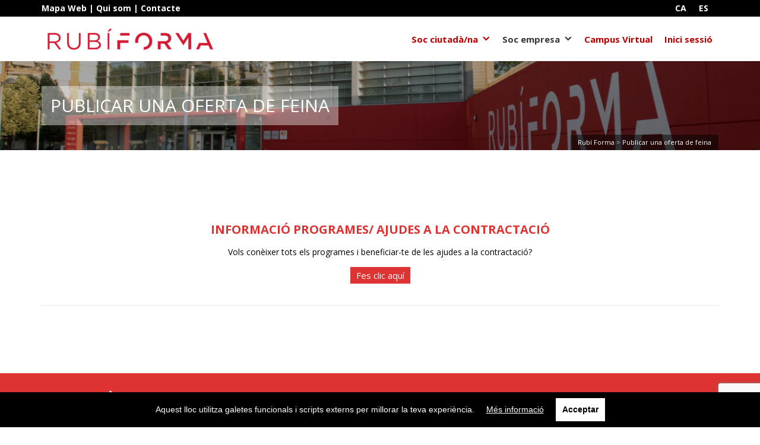

--- FILE ---
content_type: text/html; charset=UTF-8
request_url: https://www.rubiforma.cat/publicar-una-oferta-de-feina/
body_size: 15107
content:


<!DOCTYPE html>

<html lang="ca">

	<head>

		<meta charset="UTF-8">

		

		<meta name="viewport" content="width=device-width, initial-scale=1">

		<link rel="profile" href="http://gmpg.org/xfn/11">

		<link rel="pingback" href="https://www.rubiforma.cat/xmlrpc.php">

		<title>Publicar una oferta de feina &#8211; Rubí Forma</title>
<meta name='robots' content='max-image-preview:large' />
	<style>img:is([sizes="auto" i], [sizes^="auto," i]) { contain-intrinsic-size: 3000px 1500px }</style>
	<link rel='dns-prefetch' href='//platform.vine.co' />
<link rel='dns-prefetch' href='//fonts.googleapis.com' />
<link rel="alternate" type="application/rss+xml" title="Rubí Forma &raquo; Canal d&#039;informació" href="https://www.rubiforma.cat/feed/" />
<link rel="alternate" type="application/rss+xml" title="Rubí Forma &raquo; Canal dels comentaris" href="https://www.rubiforma.cat/comments/feed/" />
<script type="text/javascript">
/* <![CDATA[ */
window._wpemojiSettings = {"baseUrl":"https:\/\/s.w.org\/images\/core\/emoji\/16.0.1\/72x72\/","ext":".png","svgUrl":"https:\/\/s.w.org\/images\/core\/emoji\/16.0.1\/svg\/","svgExt":".svg","source":{"concatemoji":"https:\/\/www.rubiforma.cat\/wp-includes\/js\/wp-emoji-release.min.js?ver=6.8.3"}};
/*! This file is auto-generated */
!function(s,n){var o,i,e;function c(e){try{var t={supportTests:e,timestamp:(new Date).valueOf()};sessionStorage.setItem(o,JSON.stringify(t))}catch(e){}}function p(e,t,n){e.clearRect(0,0,e.canvas.width,e.canvas.height),e.fillText(t,0,0);var t=new Uint32Array(e.getImageData(0,0,e.canvas.width,e.canvas.height).data),a=(e.clearRect(0,0,e.canvas.width,e.canvas.height),e.fillText(n,0,0),new Uint32Array(e.getImageData(0,0,e.canvas.width,e.canvas.height).data));return t.every(function(e,t){return e===a[t]})}function u(e,t){e.clearRect(0,0,e.canvas.width,e.canvas.height),e.fillText(t,0,0);for(var n=e.getImageData(16,16,1,1),a=0;a<n.data.length;a++)if(0!==n.data[a])return!1;return!0}function f(e,t,n,a){switch(t){case"flag":return n(e,"\ud83c\udff3\ufe0f\u200d\u26a7\ufe0f","\ud83c\udff3\ufe0f\u200b\u26a7\ufe0f")?!1:!n(e,"\ud83c\udde8\ud83c\uddf6","\ud83c\udde8\u200b\ud83c\uddf6")&&!n(e,"\ud83c\udff4\udb40\udc67\udb40\udc62\udb40\udc65\udb40\udc6e\udb40\udc67\udb40\udc7f","\ud83c\udff4\u200b\udb40\udc67\u200b\udb40\udc62\u200b\udb40\udc65\u200b\udb40\udc6e\u200b\udb40\udc67\u200b\udb40\udc7f");case"emoji":return!a(e,"\ud83e\udedf")}return!1}function g(e,t,n,a){var r="undefined"!=typeof WorkerGlobalScope&&self instanceof WorkerGlobalScope?new OffscreenCanvas(300,150):s.createElement("canvas"),o=r.getContext("2d",{willReadFrequently:!0}),i=(o.textBaseline="top",o.font="600 32px Arial",{});return e.forEach(function(e){i[e]=t(o,e,n,a)}),i}function t(e){var t=s.createElement("script");t.src=e,t.defer=!0,s.head.appendChild(t)}"undefined"!=typeof Promise&&(o="wpEmojiSettingsSupports",i=["flag","emoji"],n.supports={everything:!0,everythingExceptFlag:!0},e=new Promise(function(e){s.addEventListener("DOMContentLoaded",e,{once:!0})}),new Promise(function(t){var n=function(){try{var e=JSON.parse(sessionStorage.getItem(o));if("object"==typeof e&&"number"==typeof e.timestamp&&(new Date).valueOf()<e.timestamp+604800&&"object"==typeof e.supportTests)return e.supportTests}catch(e){}return null}();if(!n){if("undefined"!=typeof Worker&&"undefined"!=typeof OffscreenCanvas&&"undefined"!=typeof URL&&URL.createObjectURL&&"undefined"!=typeof Blob)try{var e="postMessage("+g.toString()+"("+[JSON.stringify(i),f.toString(),p.toString(),u.toString()].join(",")+"));",a=new Blob([e],{type:"text/javascript"}),r=new Worker(URL.createObjectURL(a),{name:"wpTestEmojiSupports"});return void(r.onmessage=function(e){c(n=e.data),r.terminate(),t(n)})}catch(e){}c(n=g(i,f,p,u))}t(n)}).then(function(e){for(var t in e)n.supports[t]=e[t],n.supports.everything=n.supports.everything&&n.supports[t],"flag"!==t&&(n.supports.everythingExceptFlag=n.supports.everythingExceptFlag&&n.supports[t]);n.supports.everythingExceptFlag=n.supports.everythingExceptFlag&&!n.supports.flag,n.DOMReady=!1,n.readyCallback=function(){n.DOMReady=!0}}).then(function(){return e}).then(function(){var e;n.supports.everything||(n.readyCallback(),(e=n.source||{}).concatemoji?t(e.concatemoji):e.wpemoji&&e.twemoji&&(t(e.twemoji),t(e.wpemoji)))}))}((window,document),window._wpemojiSettings);
/* ]]> */
</script>
<style id='wp-emoji-styles-inline-css' type='text/css'>

	img.wp-smiley, img.emoji {
		display: inline !important;
		border: none !important;
		box-shadow: none !important;
		height: 1em !important;
		width: 1em !important;
		margin: 0 0.07em !important;
		vertical-align: -0.1em !important;
		background: none !important;
		padding: 0 !important;
	}
</style>
<link rel='stylesheet' id='wp-block-library-css' href='https://www.rubiforma.cat/wp-includes/css/dist/block-library/style.min.css?ver=6.8.3' type='text/css' media='all' />
<style id='classic-theme-styles-inline-css' type='text/css'>
/*! This file is auto-generated */
.wp-block-button__link{color:#fff;background-color:#32373c;border-radius:9999px;box-shadow:none;text-decoration:none;padding:calc(.667em + 2px) calc(1.333em + 2px);font-size:1.125em}.wp-block-file__button{background:#32373c;color:#fff;text-decoration:none}
</style>
<style id='global-styles-inline-css' type='text/css'>
:root{--wp--preset--aspect-ratio--square: 1;--wp--preset--aspect-ratio--4-3: 4/3;--wp--preset--aspect-ratio--3-4: 3/4;--wp--preset--aspect-ratio--3-2: 3/2;--wp--preset--aspect-ratio--2-3: 2/3;--wp--preset--aspect-ratio--16-9: 16/9;--wp--preset--aspect-ratio--9-16: 9/16;--wp--preset--color--black: #000000;--wp--preset--color--cyan-bluish-gray: #abb8c3;--wp--preset--color--white: #ffffff;--wp--preset--color--pale-pink: #f78da7;--wp--preset--color--vivid-red: #cf2e2e;--wp--preset--color--luminous-vivid-orange: #ff6900;--wp--preset--color--luminous-vivid-amber: #fcb900;--wp--preset--color--light-green-cyan: #7bdcb5;--wp--preset--color--vivid-green-cyan: #00d084;--wp--preset--color--pale-cyan-blue: #8ed1fc;--wp--preset--color--vivid-cyan-blue: #0693e3;--wp--preset--color--vivid-purple: #9b51e0;--wp--preset--gradient--vivid-cyan-blue-to-vivid-purple: linear-gradient(135deg,rgba(6,147,227,1) 0%,rgb(155,81,224) 100%);--wp--preset--gradient--light-green-cyan-to-vivid-green-cyan: linear-gradient(135deg,rgb(122,220,180) 0%,rgb(0,208,130) 100%);--wp--preset--gradient--luminous-vivid-amber-to-luminous-vivid-orange: linear-gradient(135deg,rgba(252,185,0,1) 0%,rgba(255,105,0,1) 100%);--wp--preset--gradient--luminous-vivid-orange-to-vivid-red: linear-gradient(135deg,rgba(255,105,0,1) 0%,rgb(207,46,46) 100%);--wp--preset--gradient--very-light-gray-to-cyan-bluish-gray: linear-gradient(135deg,rgb(238,238,238) 0%,rgb(169,184,195) 100%);--wp--preset--gradient--cool-to-warm-spectrum: linear-gradient(135deg,rgb(74,234,220) 0%,rgb(151,120,209) 20%,rgb(207,42,186) 40%,rgb(238,44,130) 60%,rgb(251,105,98) 80%,rgb(254,248,76) 100%);--wp--preset--gradient--blush-light-purple: linear-gradient(135deg,rgb(255,206,236) 0%,rgb(152,150,240) 100%);--wp--preset--gradient--blush-bordeaux: linear-gradient(135deg,rgb(254,205,165) 0%,rgb(254,45,45) 50%,rgb(107,0,62) 100%);--wp--preset--gradient--luminous-dusk: linear-gradient(135deg,rgb(255,203,112) 0%,rgb(199,81,192) 50%,rgb(65,88,208) 100%);--wp--preset--gradient--pale-ocean: linear-gradient(135deg,rgb(255,245,203) 0%,rgb(182,227,212) 50%,rgb(51,167,181) 100%);--wp--preset--gradient--electric-grass: linear-gradient(135deg,rgb(202,248,128) 0%,rgb(113,206,126) 100%);--wp--preset--gradient--midnight: linear-gradient(135deg,rgb(2,3,129) 0%,rgb(40,116,252) 100%);--wp--preset--font-size--small: 13px;--wp--preset--font-size--medium: 20px;--wp--preset--font-size--large: 36px;--wp--preset--font-size--x-large: 42px;--wp--preset--spacing--20: 0.44rem;--wp--preset--spacing--30: 0.67rem;--wp--preset--spacing--40: 1rem;--wp--preset--spacing--50: 1.5rem;--wp--preset--spacing--60: 2.25rem;--wp--preset--spacing--70: 3.38rem;--wp--preset--spacing--80: 5.06rem;--wp--preset--shadow--natural: 6px 6px 9px rgba(0, 0, 0, 0.2);--wp--preset--shadow--deep: 12px 12px 50px rgba(0, 0, 0, 0.4);--wp--preset--shadow--sharp: 6px 6px 0px rgba(0, 0, 0, 0.2);--wp--preset--shadow--outlined: 6px 6px 0px -3px rgba(255, 255, 255, 1), 6px 6px rgba(0, 0, 0, 1);--wp--preset--shadow--crisp: 6px 6px 0px rgba(0, 0, 0, 1);}:where(.is-layout-flex){gap: 0.5em;}:where(.is-layout-grid){gap: 0.5em;}body .is-layout-flex{display: flex;}.is-layout-flex{flex-wrap: wrap;align-items: center;}.is-layout-flex > :is(*, div){margin: 0;}body .is-layout-grid{display: grid;}.is-layout-grid > :is(*, div){margin: 0;}:where(.wp-block-columns.is-layout-flex){gap: 2em;}:where(.wp-block-columns.is-layout-grid){gap: 2em;}:where(.wp-block-post-template.is-layout-flex){gap: 1.25em;}:where(.wp-block-post-template.is-layout-grid){gap: 1.25em;}.has-black-color{color: var(--wp--preset--color--black) !important;}.has-cyan-bluish-gray-color{color: var(--wp--preset--color--cyan-bluish-gray) !important;}.has-white-color{color: var(--wp--preset--color--white) !important;}.has-pale-pink-color{color: var(--wp--preset--color--pale-pink) !important;}.has-vivid-red-color{color: var(--wp--preset--color--vivid-red) !important;}.has-luminous-vivid-orange-color{color: var(--wp--preset--color--luminous-vivid-orange) !important;}.has-luminous-vivid-amber-color{color: var(--wp--preset--color--luminous-vivid-amber) !important;}.has-light-green-cyan-color{color: var(--wp--preset--color--light-green-cyan) !important;}.has-vivid-green-cyan-color{color: var(--wp--preset--color--vivid-green-cyan) !important;}.has-pale-cyan-blue-color{color: var(--wp--preset--color--pale-cyan-blue) !important;}.has-vivid-cyan-blue-color{color: var(--wp--preset--color--vivid-cyan-blue) !important;}.has-vivid-purple-color{color: var(--wp--preset--color--vivid-purple) !important;}.has-black-background-color{background-color: var(--wp--preset--color--black) !important;}.has-cyan-bluish-gray-background-color{background-color: var(--wp--preset--color--cyan-bluish-gray) !important;}.has-white-background-color{background-color: var(--wp--preset--color--white) !important;}.has-pale-pink-background-color{background-color: var(--wp--preset--color--pale-pink) !important;}.has-vivid-red-background-color{background-color: var(--wp--preset--color--vivid-red) !important;}.has-luminous-vivid-orange-background-color{background-color: var(--wp--preset--color--luminous-vivid-orange) !important;}.has-luminous-vivid-amber-background-color{background-color: var(--wp--preset--color--luminous-vivid-amber) !important;}.has-light-green-cyan-background-color{background-color: var(--wp--preset--color--light-green-cyan) !important;}.has-vivid-green-cyan-background-color{background-color: var(--wp--preset--color--vivid-green-cyan) !important;}.has-pale-cyan-blue-background-color{background-color: var(--wp--preset--color--pale-cyan-blue) !important;}.has-vivid-cyan-blue-background-color{background-color: var(--wp--preset--color--vivid-cyan-blue) !important;}.has-vivid-purple-background-color{background-color: var(--wp--preset--color--vivid-purple) !important;}.has-black-border-color{border-color: var(--wp--preset--color--black) !important;}.has-cyan-bluish-gray-border-color{border-color: var(--wp--preset--color--cyan-bluish-gray) !important;}.has-white-border-color{border-color: var(--wp--preset--color--white) !important;}.has-pale-pink-border-color{border-color: var(--wp--preset--color--pale-pink) !important;}.has-vivid-red-border-color{border-color: var(--wp--preset--color--vivid-red) !important;}.has-luminous-vivid-orange-border-color{border-color: var(--wp--preset--color--luminous-vivid-orange) !important;}.has-luminous-vivid-amber-border-color{border-color: var(--wp--preset--color--luminous-vivid-amber) !important;}.has-light-green-cyan-border-color{border-color: var(--wp--preset--color--light-green-cyan) !important;}.has-vivid-green-cyan-border-color{border-color: var(--wp--preset--color--vivid-green-cyan) !important;}.has-pale-cyan-blue-border-color{border-color: var(--wp--preset--color--pale-cyan-blue) !important;}.has-vivid-cyan-blue-border-color{border-color: var(--wp--preset--color--vivid-cyan-blue) !important;}.has-vivid-purple-border-color{border-color: var(--wp--preset--color--vivid-purple) !important;}.has-vivid-cyan-blue-to-vivid-purple-gradient-background{background: var(--wp--preset--gradient--vivid-cyan-blue-to-vivid-purple) !important;}.has-light-green-cyan-to-vivid-green-cyan-gradient-background{background: var(--wp--preset--gradient--light-green-cyan-to-vivid-green-cyan) !important;}.has-luminous-vivid-amber-to-luminous-vivid-orange-gradient-background{background: var(--wp--preset--gradient--luminous-vivid-amber-to-luminous-vivid-orange) !important;}.has-luminous-vivid-orange-to-vivid-red-gradient-background{background: var(--wp--preset--gradient--luminous-vivid-orange-to-vivid-red) !important;}.has-very-light-gray-to-cyan-bluish-gray-gradient-background{background: var(--wp--preset--gradient--very-light-gray-to-cyan-bluish-gray) !important;}.has-cool-to-warm-spectrum-gradient-background{background: var(--wp--preset--gradient--cool-to-warm-spectrum) !important;}.has-blush-light-purple-gradient-background{background: var(--wp--preset--gradient--blush-light-purple) !important;}.has-blush-bordeaux-gradient-background{background: var(--wp--preset--gradient--blush-bordeaux) !important;}.has-luminous-dusk-gradient-background{background: var(--wp--preset--gradient--luminous-dusk) !important;}.has-pale-ocean-gradient-background{background: var(--wp--preset--gradient--pale-ocean) !important;}.has-electric-grass-gradient-background{background: var(--wp--preset--gradient--electric-grass) !important;}.has-midnight-gradient-background{background: var(--wp--preset--gradient--midnight) !important;}.has-small-font-size{font-size: var(--wp--preset--font-size--small) !important;}.has-medium-font-size{font-size: var(--wp--preset--font-size--medium) !important;}.has-large-font-size{font-size: var(--wp--preset--font-size--large) !important;}.has-x-large-font-size{font-size: var(--wp--preset--font-size--x-large) !important;}
:where(.wp-block-post-template.is-layout-flex){gap: 1.25em;}:where(.wp-block-post-template.is-layout-grid){gap: 1.25em;}
:where(.wp-block-columns.is-layout-flex){gap: 2em;}:where(.wp-block-columns.is-layout-grid){gap: 2em;}
:root :where(.wp-block-pullquote){font-size: 1.5em;line-height: 1.6;}
</style>
<link rel='stylesheet' id='contact-form-7-css' href='https://www.rubiforma.cat/wp-content/plugins/contact-form-7/includes/css/styles.css?ver=6.0.6' type='text/css' media='all' />
<link rel='stylesheet' id='shortcodes-css' href='https://www.rubiforma.cat/wp-content/plugins/mybroker-shortcodes/admin/css/shortcodes.css?ver=1.0.1' type='text/css' media='all' />
<link rel='stylesheet' id='royalslider-css' href='https://www.rubiforma.cat/wp-content/plugins/mybroker-shortcodes/admin/css/royalslider.css?ver=1.0.1' type='text/css' media='all' />
<link rel='stylesheet' id='fancybox-css' href='https://www.rubiforma.cat/wp-content/plugins/mybroker-shortcodes/admin/css/fancybox.css?ver=1.0.1' type='text/css' media='all' />
<link rel='stylesheet' id='slick-css' href='https://www.rubiforma.cat/wp-content/plugins/mybroker-shortcodes/admin/css/slick.css?ver=1.0.1' type='text/css' media='all' />
<link rel='stylesheet' id='megamenu-css' href='https://www.rubiforma.cat/wp-content/uploads/maxmegamenu/style.css?ver=63180c' type='text/css' media='all' />
<link rel='stylesheet' id='dashicons-css' href='https://www.rubiforma.cat/wp-includes/css/dashicons.min.css?ver=6.8.3' type='text/css' media='all' />
<link rel='stylesheet' id='amarkal-shortcode-css' href='https://www.rubiforma.cat/wp-content/plugins/wd-twitter-feed/vendor/askupa-software/amarkal-shortcode/assets/css/dist/amarkal-shortcode-popup.min.css?ver=6.8.3' type='text/css' media='all' />
<link rel='stylesheet' id='twitterfeed-css' href='https://www.rubiforma.cat/wp-content/plugins/wd-twitter-feed/assets/css/twitter-feed.min.css?ver=3.0.8' type='text/css' media='all' />
<link rel='stylesheet' id='font-awesome-css' href='https://www.rubiforma.cat/wp-content/plugins/js_composer/assets/lib/bower/font-awesome/css/font-awesome.min.css?ver=4.12.1' type='text/css' media='all' />
<link rel='stylesheet' id='parent-style-css' href='https://www.rubiforma.cat/wp-content/themes/mybroker/css/style.css?ver=6.8.3' type='text/css' media='all' />
<link rel='stylesheet' id='bootstrap-css' href='https://www.rubiforma.cat/wp-content/themes/mybroker/css/vendor/bootstrap.css?ver=6.8.3' type='text/css' media='all' />
<link rel='stylesheet' id='pro-main-style-css' href='https://www.rubiforma.cat/wp-content/themes/mybroker/css/style.css?ver=6.8.3' type='text/css' media='all' />
<style id='pro-main-style-inline-css' type='text/css'>
.transparent-theme-form input[type="text"]:focus, .transparent-theme-form input[type="email"]:focus, .transparent-theme-form textarea:focus,.transparent-theme-form select:focus{border-color:#dd3333
</style>
<link rel='stylesheet' id='pro-framework-css' href='https://www.rubiforma.cat/wp-content/themes/mybroker/pro-framework/assets/css/pro-framework.css?ver=1.0.0' type='text/css' media='all' />
<link rel='stylesheet' id='icomoon-css' href='https://www.rubiforma.cat/wp-content/themes/mybroker/css/vendor/icomoon.css?ver=6.8.3' type='text/css' media='all' />
<link rel='stylesheet' id='pro-responsive-css' href='https://www.rubiforma.cat/wp-content/themes/mybroker/css/responsive.css?ver=6.8.3' type='text/css' media='all' />
<link rel='stylesheet' id='pro-dynamic-css' href='https://www.rubiforma.cat/wp-content/themes/mybroker/css/dynamic.css?ver=6.8.3' type='text/css' media='all' />
<style id='pro-dynamic-inline-css' type='text/css'>
#header-sticky .primary-menu .navbar-nav > li > a {color:#dd3333;font-family:Open Sans;font-weight:700;text-transform:uppercase;font-size:14px;line-height:80px;}.page-header {background-image:none; }.widgets {background-attachment:fixed;}#content-wrapper > .container {background-size:inherit;}#content-wrapper > .container {background-size:inherit;}.page-header .overlay {opacity:0.35;}.page-header .overlay {background:#000000;}.page-header .title-wrapper {text-align:left;}.pro-breadcrumb {right:15px;} .header-top .logo , .header-top .logo a, .header-top .logo a img{height:70px;line-height:75pxpx;}.header-top .logo a img, .header-top .logo a {width:auto;}<!-- -->.sb-icon-search, a.shopping-cart {color:;}#header-sticky {background-color:rgba(255,255,255,0.97);}
.portadaNovaNoticies {font-weight:bold;color:red;}#mega-menu-wrap-primary #mega-menu-primary > li.mega-menu-megamenu > ul.mega-sub-menu {max-width:100vw;}
</style>
<link rel='stylesheet' id='pro-pro-css' href='https://www.rubiforma.cat/wp-content/themes/mybroker-child/style.css?ver=6.8.3' type='text/css' media='all' />
<link rel='stylesheet' id='js_composer_front-css' href='https://www.rubiforma.cat/wp-content/plugins/js_composer/assets/css/js_composer.min.css?ver=4.12.1' type='text/css' media='all' />
<link rel='stylesheet' id='bsf-Defaults-css' href='https://www.rubiforma.cat/wp-content/uploads/smile_fonts/Defaults/Defaults.css?ver=6.8.3' type='text/css' media='all' />
<link rel='stylesheet' id='ultimate-style-min-css' href='https://www.rubiforma.cat/wp-content/plugins/Ultimate_VC_Addons/assets/min-css/ultimate.min.css?ver=3.16.7' type='text/css' media='all' />
<link rel='stylesheet' id='redux-google-fonts-mybroker_options-css' href='https://fonts.googleapis.com/css?family=Open+Sans%3A300%2C400%2C600%2C700%2C800%2C300italic%2C400italic%2C600italic%2C700italic%2C800italic%7CRoboto+Condensed%3A400%2C300&#038;subset=latin&#038;ver=6.8.3' type='text/css' media='all' />
<link rel='stylesheet' id='wpgdprc.css-css' href='https://www.rubiforma.cat/wp-content/plugins/wp-gdpr-compliance/assets/css/front.min.css?ver=1623162911' type='text/css' media='all' />
<style id='wpgdprc.css-inline-css' type='text/css'>

            div.wpgdprc .wpgdprc-switch .wpgdprc-switch-inner:before { content: 'Sí'; }
            div.wpgdprc .wpgdprc-switch .wpgdprc-switch-inner:after { content: 'No'; }
        
</style>
<script type="text/javascript" src="https://www.rubiforma.cat/wp-includes/js/jquery/jquery.min.js?ver=3.7.1" id="jquery-core-js"></script>
<script type="text/javascript" src="https://www.rubiforma.cat/wp-includes/js/jquery/jquery-migrate.min.js?ver=3.4.1" id="jquery-migrate-js"></script>
<script type="text/javascript" src="https://www.rubiforma.cat/wp-content/themes/mybroker/js/vendor/modernizr.custom.js?ver=1.0.0" id="modernizr-js"></script>
<script type="text/javascript" src="https://www.rubiforma.cat/wp-includes/js/jquery/ui/core.min.js?ver=1.13.3" id="jquery-ui-core-js"></script>
<script type="text/javascript" src="https://www.rubiforma.cat/wp-content/plugins/Ultimate_VC_Addons/assets/min-js/ultimate.min.js?ver=3.16.7" id="ultimate-script-js"></script>
<script type="text/javascript" src="https://www.rubiforma.cat/wp-content/plugins/wp-gdpr-compliance/assets/vendor/micromodal/micromodal.min.js?ver=1623162911" id="wpgdprc.micromodal.js-js"></script>
<script type="text/javascript" src="https://www.rubiforma.cat/wp-content/plugins/wp-gdpr-compliance/assets/vendor/postscribe/postscribe.min.js?ver=1623162911" id="wpgdprc.postscribe.js-js"></script>
<link rel="https://api.w.org/" href="https://www.rubiforma.cat/wp-json/" /><link rel="alternate" title="JSON" type="application/json" href="https://www.rubiforma.cat/wp-json/wp/v2/pages/1056" /><link rel="EditURI" type="application/rsd+xml" title="RSD" href="https://www.rubiforma.cat/xmlrpc.php?rsd" />
<meta name="generator" content="WordPress 6.8.3" />
<link rel="canonical" href="https://www.rubiforma.cat/publicar-una-oferta-de-feina/" />
<link rel='shortlink' href='https://www.rubiforma.cat/?p=1056' />
<link rel="alternate" title="oEmbed (JSON)" type="application/json+oembed" href="https://www.rubiforma.cat/wp-json/oembed/1.0/embed?url=https%3A%2F%2Fwww.rubiforma.cat%2Fpublicar-una-oferta-de-feina%2F" />
<link rel="alternate" title="oEmbed (XML)" type="text/xml+oembed" href="https://www.rubiforma.cat/wp-json/oembed/1.0/embed?url=https%3A%2F%2Fwww.rubiforma.cat%2Fpublicar-una-oferta-de-feina%2F&#038;format=xml" />
<meta name="google-site-verification" content="0i6Mrr0-xEnesoPigvFHRJgz3Qgw5dUVrai03h5y0kk" /><meta name="generator" content="Powered by Visual Composer - drag and drop page builder for WordPress."/>
<!--[if lte IE 9]><link rel="stylesheet" type="text/css" href="https://www.rubiforma.cat/wp-content/plugins/js_composer/assets/css/vc_lte_ie9.min.css" media="screen"><![endif]--><!--[if IE  8]><link rel="stylesheet" type="text/css" href="https://www.rubiforma.cat/wp-content/plugins/js_composer/assets/css/vc-ie8.min.css" media="screen"><![endif]--><meta name="generator" content="Powered by Slider Revolution 6.7.18 - responsive, Mobile-Friendly Slider Plugin for WordPress with comfortable drag and drop interface." />
<script>function setREVStartSize(e){
			//window.requestAnimationFrame(function() {
				window.RSIW = window.RSIW===undefined ? window.innerWidth : window.RSIW;
				window.RSIH = window.RSIH===undefined ? window.innerHeight : window.RSIH;
				try {
					var pw = document.getElementById(e.c).parentNode.offsetWidth,
						newh;
					pw = pw===0 || isNaN(pw) || (e.l=="fullwidth" || e.layout=="fullwidth") ? window.RSIW : pw;
					e.tabw = e.tabw===undefined ? 0 : parseInt(e.tabw);
					e.thumbw = e.thumbw===undefined ? 0 : parseInt(e.thumbw);
					e.tabh = e.tabh===undefined ? 0 : parseInt(e.tabh);
					e.thumbh = e.thumbh===undefined ? 0 : parseInt(e.thumbh);
					e.tabhide = e.tabhide===undefined ? 0 : parseInt(e.tabhide);
					e.thumbhide = e.thumbhide===undefined ? 0 : parseInt(e.thumbhide);
					e.mh = e.mh===undefined || e.mh=="" || e.mh==="auto" ? 0 : parseInt(e.mh,0);
					if(e.layout==="fullscreen" || e.l==="fullscreen")
						newh = Math.max(e.mh,window.RSIH);
					else{
						e.gw = Array.isArray(e.gw) ? e.gw : [e.gw];
						for (var i in e.rl) if (e.gw[i]===undefined || e.gw[i]===0) e.gw[i] = e.gw[i-1];
						e.gh = e.el===undefined || e.el==="" || (Array.isArray(e.el) && e.el.length==0)? e.gh : e.el;
						e.gh = Array.isArray(e.gh) ? e.gh : [e.gh];
						for (var i in e.rl) if (e.gh[i]===undefined || e.gh[i]===0) e.gh[i] = e.gh[i-1];
											
						var nl = new Array(e.rl.length),
							ix = 0,
							sl;
						e.tabw = e.tabhide>=pw ? 0 : e.tabw;
						e.thumbw = e.thumbhide>=pw ? 0 : e.thumbw;
						e.tabh = e.tabhide>=pw ? 0 : e.tabh;
						e.thumbh = e.thumbhide>=pw ? 0 : e.thumbh;
						for (var i in e.rl) nl[i] = e.rl[i]<window.RSIW ? 0 : e.rl[i];
						sl = nl[0];
						for (var i in nl) if (sl>nl[i] && nl[i]>0) { sl = nl[i]; ix=i;}
						var m = pw>(e.gw[ix]+e.tabw+e.thumbw) ? 1 : (pw-(e.tabw+e.thumbw)) / (e.gw[ix]);
						newh =  (e.gh[ix] * m) + (e.tabh + e.thumbh);
					}
					var el = document.getElementById(e.c);
					if (el!==null && el) el.style.height = newh+"px";
					el = document.getElementById(e.c+"_wrapper");
					if (el!==null && el) {
						el.style.height = newh+"px";
						el.style.display = "block";
					}
				} catch(e){
					console.log("Failure at Presize of Slider:" + e)
				}
			//});
		  };</script>
<style type="text/css" title="dynamic-css" class="options-output">.sticky-header.fixed .primary-menu .navbar-nav > li > a{padding-right:15px;padding-left:15px;}.page-header .title-wrapper{height:150px;}.page-header .title-wrapper h1{font-family:"Open Sans";line-height:36px;font-weight:normal;font-style:normal;color:#ffffff;font-size:30px;}body{font-family:"Open Sans";line-height:27px;font-weight:normal;font-style:normal;color:#647886;font-size:14px;}.cont-padding{padding-top:80px;padding-bottom:80px;}#content-wrapper{background-color:#ffffff;background-repeat:repeat;background-position:center center;}</style><noscript><style type="text/css"> .wpb_animate_when_almost_visible { opacity: 1; }</style></noscript><style type="text/css">/** Mega Menu CSS: fs **/</style>


	</head>

<body class="wp-singular page-template-default page page-id-1056 wp-theme-mybroker wp-child-theme-mybroker-child mega-menu-primary  sticky-header no-tablet-top-bar no-mobile-top-bar wpb-js-composer js-comp-ver-4.12.1 vc_responsive">





<div id="page" class="hfeed site">



    <div class="search-box">        <a href="#" class="close-box fa fa-plus"></a>        <div class="form-holder">            <form method="get" action="https://www.rubiforma.cat/">                <input type="text" class="form-control" name="s" id="search-field" placeholder="Search...">                <!-- <input type="hidden" name="post_type" value="post"/> -->            </form>        </div>    </div>    



<header id="masthead" class=" site-header style-2 header-v1">	




<nav id="top-bar" class="navbar navbar-default">





	<div class="container">





		<div class="pull-left">





			

<span class="text">



	<div class="contact-info"><a href="/mapa-web/">Mapa Web</a> | <a href="/qui-som/">Qui som</a> | <a href="/contacte/">Contacte</a></div>



</span> 




		</div>





		<div class="pull-right">





			<div class="gtranslate_wrapper" id="gt-wrapper-40687046"></div>




		</div>





	</div>





	<!-- /.container-fluid -->





</nav>











	<nav id="top-menu" class="navbar hidden-mobile">		<div class="container">			<div class="header-top">				<div class="pull-left">					<div class="logo"><a href="https://www.rubiforma.cat/"><img src="https://www.rubiforma.cat/wp-content/uploads/2018/02/rubi_forma_color_transparent-1-e1517568557347.png" alt="Rubí Forma" class="normal" /><img style="width:298px;max-height:46px;height: auto !important" src="https://www.rubiforma.cat/wp-content/uploads/2018/02/rubi_forma_color_transparent-e1517568498718.png" alt="Rubí Forma" class="retina" /></a></div>				</div>				<div class="pull-right v-align">									</div>								<div class="pull-right">					<div class="primary-menu">						<div class="menu-class navbar-left">							<div id="mega-menu-wrap-primary" class="mega-menu-wrap"><div class="mega-menu-toggle"><div class="mega-toggle-blocks-left"></div><div class="mega-toggle-blocks-center"></div><div class="mega-toggle-blocks-right"><div class='mega-toggle-block mega-menu-toggle-block mega-toggle-block-1' id='mega-toggle-block-1' tabindex='0'><span class='mega-toggle-label' role='button' aria-expanded='false'><span class='mega-toggle-label-closed'>MENU</span><span class='mega-toggle-label-open'>MENU</span></span></div></div></div><ul id="mega-menu-primary" class="mega-menu max-mega-menu mega-menu-horizontal mega-no-js" data-event="hover_intent" data-effect="fade_up" data-effect-speed="200" data-effect-mobile="disabled" data-effect-speed-mobile="0" data-mobile-force-width="false" data-second-click="go" data-document-click="collapse" data-vertical-behaviour="standard" data-breakpoint="600" data-unbind="true" data-mobile-state="collapse_all" data-mobile-direction="vertical" data-hover-intent-timeout="300" data-hover-intent-interval="100"><li class="mega-menu-item mega-menu-item-type-post_type mega-menu-item-object-page mega-menu-item-has-children mega-menu-megamenu mega-align-bottom-left mega-menu-megamenu mega-menu-item-1383" id="mega-menu-item-1383"><a class="mega-menu-link" href="https://www.rubiforma.cat/soc-ciutada/" aria-expanded="false" tabindex="0">Soc ciutadà/na<span class="mega-indicator" aria-hidden="true"></span></a>
<ul class="mega-sub-menu">
<li class="mega-menu-item mega-menu-item-type-post_type mega-menu-item-object-page mega-menu-item-has-children mega-menu-column-standard mega-menu-columns-1-of-4 mega-menu-item-1410" style="--columns:4; --span:1" id="mega-menu-item-1410"><a class="mega-menu-link" href="https://www.rubiforma.cat/busco-feina/">Busco feina<span class="mega-indicator" aria-hidden="true"></span></a>
	<ul class="mega-sub-menu">
<li class="mega-menu-item mega-menu-item-type-post_type mega-menu-item-object-page mega-menu-item-1588" id="mega-menu-item-1588"><a class="mega-menu-link" href="https://www.rubiforma.cat/ofertes-de-treball/">Ofertes de feina</a></li><li class="mega-menu-item mega-menu-item-type-post_type mega-menu-item-object-page mega-menu-item-1589" id="mega-menu-item-1589"><a class="mega-menu-link" href="https://www.rubiforma.cat/taller-de-recerca-de-feina/">Taller de recerca de feina</a></li><li class="mega-menu-item mega-menu-item-type-post_type mega-menu-item-object-page mega-menu-item-1587" id="mega-menu-item-1587"><a class="mega-menu-link" href="https://www.rubiforma.cat/formacio-i-treball/">Formació i treball</a></li><li class="mega-menu-item mega-menu-item-type-post_type mega-menu-item-object-page mega-menu-item-4119" id="mega-menu-item-4119"><a class="mega-menu-link" href="https://www.rubiforma.cat/programes-insercio-orientacio-rubi/">Programes</a></li>	</ul>
</li><li class="mega-menu-item mega-menu-item-type-post_type mega-menu-item-object-page mega-menu-item-has-children mega-menu-column-standard mega-menu-columns-1-of-4 mega-menu-item-1412" style="--columns:4; --span:1" id="mega-menu-item-1412"><a class="mega-menu-link" href="https://www.rubiforma.cat/necessito-formacio/">Necessito Formació<span class="mega-indicator" aria-hidden="true"></span></a>
	<ul class="mega-sub-menu">
<li class="mega-menu-item mega-menu-item-type-post_type mega-menu-item-object-page mega-menu-item-1599" id="mega-menu-item-1599"><a class="mega-menu-link" href="https://www.rubiforma.cat/cercador-de-formacio/">Cercador de formació</a></li><li class="mega-menu-item mega-menu-item-type-post_type mega-menu-item-object-page mega-menu-item-1411" id="mega-menu-item-1411"><a class="mega-menu-link" href="https://www.rubiforma.cat/formacio-i-treball/">Formació i treball</a></li><li class="mega-menu-item mega-menu-item-type-post_type mega-menu-item-object-page mega-menu-item-1590" id="mega-menu-item-1590"><a class="mega-menu-link" href="https://www.rubiforma.cat/formacio-per-a-joves/">Formació per a joves</a></li><li class="mega-menu-item mega-menu-item-type-post_type mega-menu-item-object-page mega-menu-item-1598" id="mega-menu-item-1598"><a class="mega-menu-link" href="https://www.rubiforma.cat/formacio-professionalitzadora/">Formació professionalitzadora</a></li><li class="mega-menu-item mega-menu-item-type-post_type mega-menu-item-object-page mega-menu-item-1609" id="mega-menu-item-1609"><a class="mega-menu-link" href="https://www.rubiforma.cat/monografics-de-recerca-de-feina/">Monogràfics de recerca de feina</a></li><li class="mega-menu-item mega-menu-item-type-post_type mega-menu-item-object-page mega-menu-item-1611" id="mega-menu-item-1611"><a class="mega-menu-link" href="https://www.rubiforma.cat/formacio-continua/">Formació contínua</a></li>	</ul>
</li><li class="mega-menu-item mega-menu-item-type-post_type mega-menu-item-object-page mega-menu-item-has-children mega-menu-column-standard mega-menu-columns-1-of-4 mega-menu-item-1409" style="--columns:4; --span:1" id="mega-menu-item-1409"><a class="mega-menu-link" href="https://www.rubiforma.cat/vull-assessorament/">Vull assessorament<span class="mega-indicator" aria-hidden="true"></span></a>
	<ul class="mega-sub-menu">
<li class="mega-menu-item mega-menu-item-type-post_type mega-menu-item-object-page mega-menu-item-1635" id="mega-menu-item-1635"><a class="mega-menu-link" href="https://www.rubiforma.cat/servei-de-primera-acollida/">Servei de primera acollida</a></li><li class="mega-menu-item mega-menu-item-type-post_type mega-menu-item-object-page mega-menu-item-1634" id="mega-menu-item-1634"><a class="mega-menu-link" href="https://www.rubiforma.cat/itineraris-professionals/">Itineraris professionals</a></li><li class="mega-menu-item mega-menu-item-type-post_type mega-menu-item-object-page mega-menu-item-1633" id="mega-menu-item-1633"><a class="mega-menu-link" href="https://www.rubiforma.cat/itineraris-educatius/">Itineraris educatius</a></li><li class="mega-menu-item mega-menu-item-type-custom mega-menu-item-object-custom mega-menu-item-2128" id="mega-menu-item-2128"><a target="_blank" class="mega-menu-link" href="http://queestudiar.gencat.cat/">Mesures flexibilitzadores</a></li><li class="mega-menu-item mega-menu-item-type-custom mega-menu-item-object-custom mega-menu-item-2121" id="mega-menu-item-2121"><a target="_blank" class="mega-menu-link" href="https://fp.gencat.cat/ca/acreditacio/em-vull-acreditar/">Servei d'acreditació de competències professionals</a></li><li class="mega-menu-item mega-menu-item-type-post_type mega-menu-item-object-page mega-menu-item-1816" id="mega-menu-item-1816"><a class="mega-menu-link" href="https://www.rubiforma.cat/taller-de-recerca-de-feina/">Taller de recerca de feina</a></li><li class="mega-menu-item mega-menu-item-type-post_type mega-menu-item-object-page mega-menu-item-1610" id="mega-menu-item-1610"><a class="mega-menu-link" href="https://www.rubiforma.cat/capsules-formatives-per-buscar-feina/">Càpsules formatives per buscar feina</a></li>	</ul>
</li><li class="mega-menu-item mega-menu-item-type-post_type mega-menu-item-object-page mega-menu-item-has-children mega-menu-column-standard mega-menu-columns-1-of-4 mega-menu-item-1666" style="--columns:4; --span:1" id="mega-menu-item-1666"><a class="mega-menu-link" href="https://www.rubiforma.cat/atencio-a-la-diversitat/">Atenció a la diversitat<span class="mega-indicator" aria-hidden="true"></span></a>
	<ul class="mega-sub-menu">
<li class="mega-menu-item mega-menu-item-type-post_type mega-menu-item-object-page mega-menu-item-1665" id="mega-menu-item-1665"><a class="mega-menu-link" href="https://www.rubiforma.cat/oficina-tecnica-laboral/">Oficina tècnica laboral</a></li>	</ul>
</li><li class="mega-menu-item mega-menu-item-type-post_type mega-menu-item-object-page mega-menu-column-standard mega-menu-columns-1-of-4 mega-menu-clear mega-menu-item-3052" style="--columns:4; --span:1" id="mega-menu-item-3052"><a class="mega-menu-link" href="https://www.rubiforma.cat/consell-de-lfp-rubi/">Consell de l’FP de Rubí</a></li><li class="mega-menu-item mega-menu-item-type-custom mega-menu-item-object-custom mega-menu-column-standard mega-menu-columns-1-of-4 mega-menu-item-3053" style="--columns:4; --span:1" id="mega-menu-item-3053"><a target="_blank" class="mega-menu-link" href="https://www.rubi.cat/ca/temes/empresa/assessorament-a-persones-emprenedores">Vull crear una empresa (OSE)</a></li></ul>
</li><li class="mega-menu-item mega-menu-item-type-post_type mega-menu-item-object-page mega-current-menu-ancestor mega-current_page_ancestor mega-menu-item-has-children mega-menu-megamenu mega-align-bottom-left mega-menu-megamenu mega-menu-item-1687" id="mega-menu-item-1687"><a class="mega-menu-link" href="https://www.rubiforma.cat/soc-empresa/" aria-expanded="false" tabindex="0">Soc empresa<span class="mega-indicator" aria-hidden="true"></span></a>
<ul class="mega-sub-menu">
<li class="mega-menu-item mega-menu-item-type-custom mega-menu-item-object-custom mega-current-menu-ancestor mega-current-menu-parent mega-menu-item-has-children mega-menu-column-standard mega-menu-columns-6-of-6 mega-menu-item-1649" style="--columns:6; --span:6" id="mega-menu-item-1649"><a class="mega-menu-link" href="#" aria-label="Ocult"><span class="mega-indicator" aria-hidden="true"></span></a>
	<ul class="mega-sub-menu">
<li class="mega-menu-item mega-menu-item-type-post_type mega-menu-item-object-page mega-current-menu-item mega-page_item mega-page-item-1056 mega-current_page_item mega-menu-item-1211" id="mega-menu-item-1211"><a class="mega-menu-link" href="https://www.rubiforma.cat/publicar-una-oferta-de-feina/" aria-current="page">Publicar oferta de feina</a></li><li class="mega-menu-item mega-menu-item-type-post_type mega-menu-item-object-page mega-menu-item-1690" id="mega-menu-item-1690"><a class="mega-menu-link" href="https://www.rubiforma.cat/ajuts-a-la-contractacio/">Ajuts a la contractació-programes</a></li><li class="mega-menu-item mega-menu-item-type-post_type mega-menu-item-object-page mega-menu-item-1688" id="mega-menu-item-1688"><a class="mega-menu-link" href="https://www.rubiforma.cat/formar-el-meu-personal/">Formar el meu personal</a></li><li class="mega-menu-item mega-menu-item-type-custom mega-menu-item-object-custom mega-menu-item-1291" id="mega-menu-item-1291"><a target="_blank" class="mega-menu-link" href="https://www.rubi.cat/ca/temes/empresa/assessorament-a-persones-emprenedores">Vull crear una empresa (OSE)</a></li><li class="mega-menu-item mega-menu-item-type-post_type mega-menu-item-object-page mega-menu-item-4574" id="mega-menu-item-4574"><a class="mega-menu-link" href="https://www.rubiforma.cat/eficiencia-energetica/">Eficiència energètica</a></li>	</ul>
</li></ul>
</li><li class="mega-menu-item mega-menu-item-type-custom mega-menu-item-object-custom mega-align-bottom-left mega-menu-flyout mega-menu-item-4321" id="mega-menu-item-4321"><a target="_blank" class="mega-menu-link" href="https://campusformacio.rubiforma.cat/" tabindex="0">Campus Virtual</a></li><li class="mega-menu-item mega-menu-item-type-post_type mega-menu-item-object-page mega-align-bottom-left mega-menu-flyout mega-menu-item-1081" id="mega-menu-item-1081"><a class="mega-menu-link" href="https://www.rubiforma.cat/inici-sessio/" tabindex="0">Inici sessió</a></li></ul></div>						</div>					</div>				</div>			</div>		</div>	</nav></header><!-- #masthead --><nav class="navbar mobile-menu-cont hidden-desktop">	<div class="mobile-header-top">		<div class="pull-left">			<div class="logo"><a href="https://www.rubiforma.cat/"><img src="https://www.rubiforma.cat/wp-content/uploads/2018/02/rubi_forma_color_transparent-1-e1517568557347.png" alt="Rubí Forma" class="normal" /><img style="width:298px;max-height:46px;height: auto !important" src="https://www.rubiforma.cat/wp-content/uploads/2018/02/rubi_forma_color_transparent-e1517568498718.png" alt="Rubí Forma" class="retina" /></a></div>		</div>		<div class="pull-right compact-triggers-container"><a href="javascript:void(0)"		                                                      class="menu-compact-btn-toggle menu-open"		                                                      id="accordion-menu-toggle-open"><i class="fa fa-bars"></i></a>			<a href="javascript:void(0)" class="menu-compact-btn-toggle menu-close" id="accordion-menu-toggle-close"><i					class="fa fa-times"></i></a></div>		<div class="clearfix"></div>		<div class="primary-menu">			<div id="mobile-menu"			     class="navbar-left already-slidedown accordion-menu">				<div id="mega-menu-wrap-primary" class="mega-menu-wrap"><div class="mega-menu-toggle"><div class="mega-toggle-blocks-left"></div><div class="mega-toggle-blocks-center"></div><div class="mega-toggle-blocks-right"><div class='mega-toggle-block mega-menu-toggle-block mega-toggle-block-1' id='mega-toggle-block-1' tabindex='0'><span class='mega-toggle-label' role='button' aria-expanded='false'><span class='mega-toggle-label-closed'>MENU</span><span class='mega-toggle-label-open'>MENU</span></span></div></div></div><ul id="mega-menu-primary" class="mega-menu max-mega-menu mega-menu-horizontal mega-no-js" data-event="hover_intent" data-effect="fade_up" data-effect-speed="200" data-effect-mobile="disabled" data-effect-speed-mobile="0" data-mobile-force-width="false" data-second-click="go" data-document-click="collapse" data-vertical-behaviour="standard" data-breakpoint="600" data-unbind="true" data-mobile-state="collapse_all" data-mobile-direction="vertical" data-hover-intent-timeout="300" data-hover-intent-interval="100"><li class="mega-menu-item mega-menu-item-type-post_type mega-menu-item-object-page mega-menu-item-has-children mega-menu-megamenu mega-align-bottom-left mega-menu-megamenu mega-menu-item-1383" id="mega-menu-item-1383"><a class="mega-menu-link" href="https://www.rubiforma.cat/soc-ciutada/" aria-expanded="false" tabindex="0">Soc ciutadà/na<span class="mega-indicator" aria-hidden="true"></span></a>
<ul class="mega-sub-menu">
<li class="mega-menu-item mega-menu-item-type-post_type mega-menu-item-object-page mega-menu-item-has-children mega-menu-column-standard mega-menu-columns-1-of-4 mega-menu-item-1410" style="--columns:4; --span:1" id="mega-menu-item-1410"><a class="mega-menu-link" href="https://www.rubiforma.cat/busco-feina/">Busco feina<span class="mega-indicator" aria-hidden="true"></span></a>
	<ul class="mega-sub-menu">
<li class="mega-menu-item mega-menu-item-type-post_type mega-menu-item-object-page mega-menu-item-1588" id="mega-menu-item-1588"><a class="mega-menu-link" href="https://www.rubiforma.cat/ofertes-de-treball/">Ofertes de feina</a></li><li class="mega-menu-item mega-menu-item-type-post_type mega-menu-item-object-page mega-menu-item-1589" id="mega-menu-item-1589"><a class="mega-menu-link" href="https://www.rubiforma.cat/taller-de-recerca-de-feina/">Taller de recerca de feina</a></li><li class="mega-menu-item mega-menu-item-type-post_type mega-menu-item-object-page mega-menu-item-1587" id="mega-menu-item-1587"><a class="mega-menu-link" href="https://www.rubiforma.cat/formacio-i-treball/">Formació i treball</a></li><li class="mega-menu-item mega-menu-item-type-post_type mega-menu-item-object-page mega-menu-item-4119" id="mega-menu-item-4119"><a class="mega-menu-link" href="https://www.rubiforma.cat/programes-insercio-orientacio-rubi/">Programes</a></li>	</ul>
</li><li class="mega-menu-item mega-menu-item-type-post_type mega-menu-item-object-page mega-menu-item-has-children mega-menu-column-standard mega-menu-columns-1-of-4 mega-menu-item-1412" style="--columns:4; --span:1" id="mega-menu-item-1412"><a class="mega-menu-link" href="https://www.rubiforma.cat/necessito-formacio/">Necessito Formació<span class="mega-indicator" aria-hidden="true"></span></a>
	<ul class="mega-sub-menu">
<li class="mega-menu-item mega-menu-item-type-post_type mega-menu-item-object-page mega-menu-item-1599" id="mega-menu-item-1599"><a class="mega-menu-link" href="https://www.rubiforma.cat/cercador-de-formacio/">Cercador de formació</a></li><li class="mega-menu-item mega-menu-item-type-post_type mega-menu-item-object-page mega-menu-item-1411" id="mega-menu-item-1411"><a class="mega-menu-link" href="https://www.rubiforma.cat/formacio-i-treball/">Formació i treball</a></li><li class="mega-menu-item mega-menu-item-type-post_type mega-menu-item-object-page mega-menu-item-1590" id="mega-menu-item-1590"><a class="mega-menu-link" href="https://www.rubiforma.cat/formacio-per-a-joves/">Formació per a joves</a></li><li class="mega-menu-item mega-menu-item-type-post_type mega-menu-item-object-page mega-menu-item-1598" id="mega-menu-item-1598"><a class="mega-menu-link" href="https://www.rubiforma.cat/formacio-professionalitzadora/">Formació professionalitzadora</a></li><li class="mega-menu-item mega-menu-item-type-post_type mega-menu-item-object-page mega-menu-item-1609" id="mega-menu-item-1609"><a class="mega-menu-link" href="https://www.rubiforma.cat/monografics-de-recerca-de-feina/">Monogràfics de recerca de feina</a></li><li class="mega-menu-item mega-menu-item-type-post_type mega-menu-item-object-page mega-menu-item-1611" id="mega-menu-item-1611"><a class="mega-menu-link" href="https://www.rubiforma.cat/formacio-continua/">Formació contínua</a></li>	</ul>
</li><li class="mega-menu-item mega-menu-item-type-post_type mega-menu-item-object-page mega-menu-item-has-children mega-menu-column-standard mega-menu-columns-1-of-4 mega-menu-item-1409" style="--columns:4; --span:1" id="mega-menu-item-1409"><a class="mega-menu-link" href="https://www.rubiforma.cat/vull-assessorament/">Vull assessorament<span class="mega-indicator" aria-hidden="true"></span></a>
	<ul class="mega-sub-menu">
<li class="mega-menu-item mega-menu-item-type-post_type mega-menu-item-object-page mega-menu-item-1635" id="mega-menu-item-1635"><a class="mega-menu-link" href="https://www.rubiforma.cat/servei-de-primera-acollida/">Servei de primera acollida</a></li><li class="mega-menu-item mega-menu-item-type-post_type mega-menu-item-object-page mega-menu-item-1634" id="mega-menu-item-1634"><a class="mega-menu-link" href="https://www.rubiforma.cat/itineraris-professionals/">Itineraris professionals</a></li><li class="mega-menu-item mega-menu-item-type-post_type mega-menu-item-object-page mega-menu-item-1633" id="mega-menu-item-1633"><a class="mega-menu-link" href="https://www.rubiforma.cat/itineraris-educatius/">Itineraris educatius</a></li><li class="mega-menu-item mega-menu-item-type-custom mega-menu-item-object-custom mega-menu-item-2128" id="mega-menu-item-2128"><a target="_blank" class="mega-menu-link" href="http://queestudiar.gencat.cat/">Mesures flexibilitzadores</a></li><li class="mega-menu-item mega-menu-item-type-custom mega-menu-item-object-custom mega-menu-item-2121" id="mega-menu-item-2121"><a target="_blank" class="mega-menu-link" href="https://fp.gencat.cat/ca/acreditacio/em-vull-acreditar/">Servei d'acreditació de competències professionals</a></li><li class="mega-menu-item mega-menu-item-type-post_type mega-menu-item-object-page mega-menu-item-1816" id="mega-menu-item-1816"><a class="mega-menu-link" href="https://www.rubiforma.cat/taller-de-recerca-de-feina/">Taller de recerca de feina</a></li><li class="mega-menu-item mega-menu-item-type-post_type mega-menu-item-object-page mega-menu-item-1610" id="mega-menu-item-1610"><a class="mega-menu-link" href="https://www.rubiforma.cat/capsules-formatives-per-buscar-feina/">Càpsules formatives per buscar feina</a></li>	</ul>
</li><li class="mega-menu-item mega-menu-item-type-post_type mega-menu-item-object-page mega-menu-item-has-children mega-menu-column-standard mega-menu-columns-1-of-4 mega-menu-item-1666" style="--columns:4; --span:1" id="mega-menu-item-1666"><a class="mega-menu-link" href="https://www.rubiforma.cat/atencio-a-la-diversitat/">Atenció a la diversitat<span class="mega-indicator" aria-hidden="true"></span></a>
	<ul class="mega-sub-menu">
<li class="mega-menu-item mega-menu-item-type-post_type mega-menu-item-object-page mega-menu-item-1665" id="mega-menu-item-1665"><a class="mega-menu-link" href="https://www.rubiforma.cat/oficina-tecnica-laboral/">Oficina tècnica laboral</a></li>	</ul>
</li><li class="mega-menu-item mega-menu-item-type-post_type mega-menu-item-object-page mega-menu-column-standard mega-menu-columns-1-of-4 mega-menu-clear mega-menu-item-3052" style="--columns:4; --span:1" id="mega-menu-item-3052"><a class="mega-menu-link" href="https://www.rubiforma.cat/consell-de-lfp-rubi/">Consell de l’FP de Rubí</a></li><li class="mega-menu-item mega-menu-item-type-custom mega-menu-item-object-custom mega-menu-column-standard mega-menu-columns-1-of-4 mega-menu-item-3053" style="--columns:4; --span:1" id="mega-menu-item-3053"><a target="_blank" class="mega-menu-link" href="https://www.rubi.cat/ca/temes/empresa/assessorament-a-persones-emprenedores">Vull crear una empresa (OSE)</a></li></ul>
</li><li class="mega-menu-item mega-menu-item-type-post_type mega-menu-item-object-page mega-current-menu-ancestor mega-current_page_ancestor mega-menu-item-has-children mega-menu-megamenu mega-align-bottom-left mega-menu-megamenu mega-menu-item-1687" id="mega-menu-item-1687"><a class="mega-menu-link" href="https://www.rubiforma.cat/soc-empresa/" aria-expanded="false" tabindex="0">Soc empresa<span class="mega-indicator" aria-hidden="true"></span></a>
<ul class="mega-sub-menu">
<li class="mega-menu-item mega-menu-item-type-custom mega-menu-item-object-custom mega-current-menu-ancestor mega-current-menu-parent mega-menu-item-has-children mega-menu-column-standard mega-menu-columns-6-of-6 mega-menu-item-1649" style="--columns:6; --span:6" id="mega-menu-item-1649"><a class="mega-menu-link" href="#" aria-label="Ocult"><span class="mega-indicator" aria-hidden="true"></span></a>
	<ul class="mega-sub-menu">
<li class="mega-menu-item mega-menu-item-type-post_type mega-menu-item-object-page mega-current-menu-item mega-page_item mega-page-item-1056 mega-current_page_item mega-menu-item-1211" id="mega-menu-item-1211"><a class="mega-menu-link" href="https://www.rubiforma.cat/publicar-una-oferta-de-feina/" aria-current="page">Publicar oferta de feina</a></li><li class="mega-menu-item mega-menu-item-type-post_type mega-menu-item-object-page mega-menu-item-1690" id="mega-menu-item-1690"><a class="mega-menu-link" href="https://www.rubiforma.cat/ajuts-a-la-contractacio/">Ajuts a la contractació-programes</a></li><li class="mega-menu-item mega-menu-item-type-post_type mega-menu-item-object-page mega-menu-item-1688" id="mega-menu-item-1688"><a class="mega-menu-link" href="https://www.rubiforma.cat/formar-el-meu-personal/">Formar el meu personal</a></li><li class="mega-menu-item mega-menu-item-type-custom mega-menu-item-object-custom mega-menu-item-1291" id="mega-menu-item-1291"><a target="_blank" class="mega-menu-link" href="https://www.rubi.cat/ca/temes/empresa/assessorament-a-persones-emprenedores">Vull crear una empresa (OSE)</a></li><li class="mega-menu-item mega-menu-item-type-post_type mega-menu-item-object-page mega-menu-item-4574" id="mega-menu-item-4574"><a class="mega-menu-link" href="https://www.rubiforma.cat/eficiencia-energetica/">Eficiència energètica</a></li>	</ul>
</li></ul>
</li><li class="mega-menu-item mega-menu-item-type-custom mega-menu-item-object-custom mega-align-bottom-left mega-menu-flyout mega-menu-item-4321" id="mega-menu-item-4321"><a target="_blank" class="mega-menu-link" href="https://campusformacio.rubiforma.cat/" tabindex="0">Campus Virtual</a></li><li class="mega-menu-item mega-menu-item-type-post_type mega-menu-item-object-page mega-align-bottom-left mega-menu-flyout mega-menu-item-1081" id="mega-menu-item-1081"><a class="mega-menu-link" href="https://www.rubiforma.cat/inici-sessio/" tabindex="0">Inici sessió</a></li></ul></div>				<div class="clearfix"></div>                <div class="selector-idiomes-mobil">				                <div class="gtranslate_wrapper" id="gt-wrapper-49446339"></div>                </div>			</div>		</div>	</div></nav>



<div id="header-sticky" class="sticky-header style-2 header-v1 hidden-mobile">



	<nav class="navbar">



		<div class="container">



			<div class="header-top">



				<div class="pull-left">



					<div class="logo"><a href="https://www.rubiforma.cat/"><img src="https://www.rubiforma.cat/wp-content/uploads/2018/02/rubi_forma_color_transparent-1-e1517568557347.png" alt="Rubí Forma" class="normal" /><img style="width:298px;max-height:46px;height: auto !important" src="https://www.rubiforma.cat/wp-content/uploads/2018/02/rubi_forma_color_transparent-e1517568498718.png" alt="Rubí Forma" class="retina" /></a></div>



				</div>



				<div class="pull-right v-align">



					



				</div>


				<div class="pull-right">



					<div class="primary-menu">



						<div class="menu-class navbar-nav navbar-left">



							<div id="mega-menu-wrap-primary" class="mega-menu-wrap"><div class="mega-menu-toggle"><div class="mega-toggle-blocks-left"></div><div class="mega-toggle-blocks-center"></div><div class="mega-toggle-blocks-right"><div class='mega-toggle-block mega-menu-toggle-block mega-toggle-block-1' id='mega-toggle-block-1' tabindex='0'><span class='mega-toggle-label' role='button' aria-expanded='false'><span class='mega-toggle-label-closed'>MENU</span><span class='mega-toggle-label-open'>MENU</span></span></div></div></div><ul id="mega-menu-primary" class="mega-menu max-mega-menu mega-menu-horizontal mega-no-js" data-event="hover_intent" data-effect="fade_up" data-effect-speed="200" data-effect-mobile="disabled" data-effect-speed-mobile="0" data-mobile-force-width="false" data-second-click="go" data-document-click="collapse" data-vertical-behaviour="standard" data-breakpoint="600" data-unbind="true" data-mobile-state="collapse_all" data-mobile-direction="vertical" data-hover-intent-timeout="300" data-hover-intent-interval="100"><li class="mega-menu-item mega-menu-item-type-post_type mega-menu-item-object-page mega-menu-item-has-children mega-menu-megamenu mega-align-bottom-left mega-menu-megamenu mega-menu-item-1383" id="mega-menu-item-1383"><a class="mega-menu-link" href="https://www.rubiforma.cat/soc-ciutada/" aria-expanded="false" tabindex="0">Soc ciutadà/na<span class="mega-indicator" aria-hidden="true"></span></a>
<ul class="mega-sub-menu">
<li class="mega-menu-item mega-menu-item-type-post_type mega-menu-item-object-page mega-menu-item-has-children mega-menu-column-standard mega-menu-columns-1-of-4 mega-menu-item-1410" style="--columns:4; --span:1" id="mega-menu-item-1410"><a class="mega-menu-link" href="https://www.rubiforma.cat/busco-feina/">Busco feina<span class="mega-indicator" aria-hidden="true"></span></a>
	<ul class="mega-sub-menu">
<li class="mega-menu-item mega-menu-item-type-post_type mega-menu-item-object-page mega-menu-item-1588" id="mega-menu-item-1588"><a class="mega-menu-link" href="https://www.rubiforma.cat/ofertes-de-treball/">Ofertes de feina</a></li><li class="mega-menu-item mega-menu-item-type-post_type mega-menu-item-object-page mega-menu-item-1589" id="mega-menu-item-1589"><a class="mega-menu-link" href="https://www.rubiforma.cat/taller-de-recerca-de-feina/">Taller de recerca de feina</a></li><li class="mega-menu-item mega-menu-item-type-post_type mega-menu-item-object-page mega-menu-item-1587" id="mega-menu-item-1587"><a class="mega-menu-link" href="https://www.rubiforma.cat/formacio-i-treball/">Formació i treball</a></li><li class="mega-menu-item mega-menu-item-type-post_type mega-menu-item-object-page mega-menu-item-4119" id="mega-menu-item-4119"><a class="mega-menu-link" href="https://www.rubiforma.cat/programes-insercio-orientacio-rubi/">Programes</a></li>	</ul>
</li><li class="mega-menu-item mega-menu-item-type-post_type mega-menu-item-object-page mega-menu-item-has-children mega-menu-column-standard mega-menu-columns-1-of-4 mega-menu-item-1412" style="--columns:4; --span:1" id="mega-menu-item-1412"><a class="mega-menu-link" href="https://www.rubiforma.cat/necessito-formacio/">Necessito Formació<span class="mega-indicator" aria-hidden="true"></span></a>
	<ul class="mega-sub-menu">
<li class="mega-menu-item mega-menu-item-type-post_type mega-menu-item-object-page mega-menu-item-1599" id="mega-menu-item-1599"><a class="mega-menu-link" href="https://www.rubiforma.cat/cercador-de-formacio/">Cercador de formació</a></li><li class="mega-menu-item mega-menu-item-type-post_type mega-menu-item-object-page mega-menu-item-1411" id="mega-menu-item-1411"><a class="mega-menu-link" href="https://www.rubiforma.cat/formacio-i-treball/">Formació i treball</a></li><li class="mega-menu-item mega-menu-item-type-post_type mega-menu-item-object-page mega-menu-item-1590" id="mega-menu-item-1590"><a class="mega-menu-link" href="https://www.rubiforma.cat/formacio-per-a-joves/">Formació per a joves</a></li><li class="mega-menu-item mega-menu-item-type-post_type mega-menu-item-object-page mega-menu-item-1598" id="mega-menu-item-1598"><a class="mega-menu-link" href="https://www.rubiforma.cat/formacio-professionalitzadora/">Formació professionalitzadora</a></li><li class="mega-menu-item mega-menu-item-type-post_type mega-menu-item-object-page mega-menu-item-1609" id="mega-menu-item-1609"><a class="mega-menu-link" href="https://www.rubiforma.cat/monografics-de-recerca-de-feina/">Monogràfics de recerca de feina</a></li><li class="mega-menu-item mega-menu-item-type-post_type mega-menu-item-object-page mega-menu-item-1611" id="mega-menu-item-1611"><a class="mega-menu-link" href="https://www.rubiforma.cat/formacio-continua/">Formació contínua</a></li>	</ul>
</li><li class="mega-menu-item mega-menu-item-type-post_type mega-menu-item-object-page mega-menu-item-has-children mega-menu-column-standard mega-menu-columns-1-of-4 mega-menu-item-1409" style="--columns:4; --span:1" id="mega-menu-item-1409"><a class="mega-menu-link" href="https://www.rubiforma.cat/vull-assessorament/">Vull assessorament<span class="mega-indicator" aria-hidden="true"></span></a>
	<ul class="mega-sub-menu">
<li class="mega-menu-item mega-menu-item-type-post_type mega-menu-item-object-page mega-menu-item-1635" id="mega-menu-item-1635"><a class="mega-menu-link" href="https://www.rubiforma.cat/servei-de-primera-acollida/">Servei de primera acollida</a></li><li class="mega-menu-item mega-menu-item-type-post_type mega-menu-item-object-page mega-menu-item-1634" id="mega-menu-item-1634"><a class="mega-menu-link" href="https://www.rubiforma.cat/itineraris-professionals/">Itineraris professionals</a></li><li class="mega-menu-item mega-menu-item-type-post_type mega-menu-item-object-page mega-menu-item-1633" id="mega-menu-item-1633"><a class="mega-menu-link" href="https://www.rubiforma.cat/itineraris-educatius/">Itineraris educatius</a></li><li class="mega-menu-item mega-menu-item-type-custom mega-menu-item-object-custom mega-menu-item-2128" id="mega-menu-item-2128"><a target="_blank" class="mega-menu-link" href="http://queestudiar.gencat.cat/">Mesures flexibilitzadores</a></li><li class="mega-menu-item mega-menu-item-type-custom mega-menu-item-object-custom mega-menu-item-2121" id="mega-menu-item-2121"><a target="_blank" class="mega-menu-link" href="https://fp.gencat.cat/ca/acreditacio/em-vull-acreditar/">Servei d'acreditació de competències professionals</a></li><li class="mega-menu-item mega-menu-item-type-post_type mega-menu-item-object-page mega-menu-item-1816" id="mega-menu-item-1816"><a class="mega-menu-link" href="https://www.rubiforma.cat/taller-de-recerca-de-feina/">Taller de recerca de feina</a></li><li class="mega-menu-item mega-menu-item-type-post_type mega-menu-item-object-page mega-menu-item-1610" id="mega-menu-item-1610"><a class="mega-menu-link" href="https://www.rubiforma.cat/capsules-formatives-per-buscar-feina/">Càpsules formatives per buscar feina</a></li>	</ul>
</li><li class="mega-menu-item mega-menu-item-type-post_type mega-menu-item-object-page mega-menu-item-has-children mega-menu-column-standard mega-menu-columns-1-of-4 mega-menu-item-1666" style="--columns:4; --span:1" id="mega-menu-item-1666"><a class="mega-menu-link" href="https://www.rubiforma.cat/atencio-a-la-diversitat/">Atenció a la diversitat<span class="mega-indicator" aria-hidden="true"></span></a>
	<ul class="mega-sub-menu">
<li class="mega-menu-item mega-menu-item-type-post_type mega-menu-item-object-page mega-menu-item-1665" id="mega-menu-item-1665"><a class="mega-menu-link" href="https://www.rubiforma.cat/oficina-tecnica-laboral/">Oficina tècnica laboral</a></li>	</ul>
</li><li class="mega-menu-item mega-menu-item-type-post_type mega-menu-item-object-page mega-menu-column-standard mega-menu-columns-1-of-4 mega-menu-clear mega-menu-item-3052" style="--columns:4; --span:1" id="mega-menu-item-3052"><a class="mega-menu-link" href="https://www.rubiforma.cat/consell-de-lfp-rubi/">Consell de l’FP de Rubí</a></li><li class="mega-menu-item mega-menu-item-type-custom mega-menu-item-object-custom mega-menu-column-standard mega-menu-columns-1-of-4 mega-menu-item-3053" style="--columns:4; --span:1" id="mega-menu-item-3053"><a target="_blank" class="mega-menu-link" href="https://www.rubi.cat/ca/temes/empresa/assessorament-a-persones-emprenedores">Vull crear una empresa (OSE)</a></li></ul>
</li><li class="mega-menu-item mega-menu-item-type-post_type mega-menu-item-object-page mega-current-menu-ancestor mega-current_page_ancestor mega-menu-item-has-children mega-menu-megamenu mega-align-bottom-left mega-menu-megamenu mega-menu-item-1687" id="mega-menu-item-1687"><a class="mega-menu-link" href="https://www.rubiforma.cat/soc-empresa/" aria-expanded="false" tabindex="0">Soc empresa<span class="mega-indicator" aria-hidden="true"></span></a>
<ul class="mega-sub-menu">
<li class="mega-menu-item mega-menu-item-type-custom mega-menu-item-object-custom mega-current-menu-ancestor mega-current-menu-parent mega-menu-item-has-children mega-menu-column-standard mega-menu-columns-6-of-6 mega-menu-item-1649" style="--columns:6; --span:6" id="mega-menu-item-1649"><a class="mega-menu-link" href="#" aria-label="Ocult"><span class="mega-indicator" aria-hidden="true"></span></a>
	<ul class="mega-sub-menu">
<li class="mega-menu-item mega-menu-item-type-post_type mega-menu-item-object-page mega-current-menu-item mega-page_item mega-page-item-1056 mega-current_page_item mega-menu-item-1211" id="mega-menu-item-1211"><a class="mega-menu-link" href="https://www.rubiforma.cat/publicar-una-oferta-de-feina/" aria-current="page">Publicar oferta de feina</a></li><li class="mega-menu-item mega-menu-item-type-post_type mega-menu-item-object-page mega-menu-item-1690" id="mega-menu-item-1690"><a class="mega-menu-link" href="https://www.rubiforma.cat/ajuts-a-la-contractacio/">Ajuts a la contractació-programes</a></li><li class="mega-menu-item mega-menu-item-type-post_type mega-menu-item-object-page mega-menu-item-1688" id="mega-menu-item-1688"><a class="mega-menu-link" href="https://www.rubiforma.cat/formar-el-meu-personal/">Formar el meu personal</a></li><li class="mega-menu-item mega-menu-item-type-custom mega-menu-item-object-custom mega-menu-item-1291" id="mega-menu-item-1291"><a target="_blank" class="mega-menu-link" href="https://www.rubi.cat/ca/temes/empresa/assessorament-a-persones-emprenedores">Vull crear una empresa (OSE)</a></li><li class="mega-menu-item mega-menu-item-type-post_type mega-menu-item-object-page mega-menu-item-4574" id="mega-menu-item-4574"><a class="mega-menu-link" href="https://www.rubiforma.cat/eficiencia-energetica/">Eficiència energètica</a></li>	</ul>
</li></ul>
</li><li class="mega-menu-item mega-menu-item-type-custom mega-menu-item-object-custom mega-align-bottom-left mega-menu-flyout mega-menu-item-4321" id="mega-menu-item-4321"><a target="_blank" class="mega-menu-link" href="https://campusformacio.rubiforma.cat/" tabindex="0">Campus Virtual</a></li><li class="mega-menu-item mega-menu-item-type-post_type mega-menu-item-object-page mega-align-bottom-left mega-menu-flyout mega-menu-item-1081" id="mega-menu-item-1081"><a class="mega-menu-link" href="https://www.rubiforma.cat/inici-sessio/" tabindex="0">Inici sessió</a></li></ul></div>



						</div>



					</div>



				</div>



			</div>



		</div>



	</nav>



</div>



	<div id="content-wrapper" class="site-content">



	<div class="page-title-cont container-fluid" data-effect="parallax">

		<div class="row">

			<div class="page-header">

				<div class="background-image" style="background-color:#3d4a6e;background-repeat:repeat;background-size:cover;background-position:center center;" ></div>

				<div class="overlay"></div>

				<div class="container">

					<div class="row">

						<div class="col-xs-12 col-md-12 display-table">

							<div class="title-wrapper fadeIn">

								

									<h1>

										Publicar una oferta de feina

									</h1>

								



								

							</div>

							

								<div class="pro-breadcrumb hidden-mobile">

									<div class="pro-inner">

										<!-- Breadcrumb NavXT 7.4.1 -->
<span property="itemListElement" typeof="ListItem"><a property="item" typeof="WebPage" title="Vés a Rubí Forma." href="https://www.rubiforma.cat" class="home" ><span property="name">Rubí Forma</span></a><meta property="position" content="1"></span> &gt; <span property="itemListElement" typeof="ListItem"><span property="name" class="post post-page current-item">Publicar una oferta de feina</span><meta property="url" content="https://www.rubiforma.cat/publicar-una-oferta-de-feina/"><meta property="position" content="2"></span>

									</div>

								</div>

							

						</div>

					</div>

				</div>

			</div>

		</div>

	</div>



	<div class="container cont-padding">

		<div class="row">

			

			<div class="col-md-12">

				<div class="page-content">

					<div class="vc_row wpb_row vc_row-fluid"><div class="wpb_column vc_column_container vc_col-sm-12"><div class="vc_column-inner "><div class="wpb_wrapper"><div class="vc_empty_space"  style="height: 40px" ><span class="vc_empty_space_inner"></span></div>
<div id="ultimate-heading-5847697502d0f41ed" class="uvc-heading ult-adjust-bottom-margin ultimate-heading-5847697502d0f41ed uvc-6585 " data-hspacer="no_spacer"  data-halign="center" style="text-align:center"><div class="uvc-heading-spacer no_spacer" style="top"></div><div class="uvc-main-heading ult-responsive"  data-ultimate-target='.uvc-heading.ultimate-heading-5847697502d0f41ed h2'  data-responsive-json-new='{"font-size":"desktop:20px;tablet:19px;tablet_portrait:18px;mobile_landscape:17px;mobile:16px;","line-height":""}' ><h2 style="font-weight:bold;color:#dd3333;margin-bottom:10px;">INFORMACIÓ PROGRAMES/ AJUDES A LA CONTRACTACIÓ</h2></div><div class="uvc-sub-heading ult-responsive"  data-ultimate-target='.uvc-heading.ultimate-heading-5847697502d0f41ed .uvc-sub-heading '  data-responsive-json-new='{"font-size":"desktop:14px;","line-height":"desktop:30px;"}'  style="font-weight:normal;color:#000000;">Vols conèixer tots els programes i beneficiar-te de les ajudes a la contractació?</div></div><div class="vc_empty_space"  style="height: 10px" ><span class="vc_empty_space_inner"></span></div>
<div class=" ubtn-ctn-center "><a class="ubtn-link ult-adjust-bottom-margin ubtn-center ubtn-mini " href = "https://www.rubiforma.cat/ajuts-a-la-contractacio/" target=' _blank' ><button type="button" id="ubtn-6934" class="ubtn ult-adjust-bottom-margin ult-responsive ubtn-mini ubtn-no-hover-bg  ulta-grow  ubtn-center   tooltip-697502d10002e"  data-hover="" data-border-color="" data-bg="#dd3333" data-hover-bg="" data-border-hover="" data-shadow-hover="" data-shadow-click="none" data-shadow="" data-shd-shadow=""  data-ultimate-target='#ubtn-6934'  data-responsive-json-new='{"font-size":"desktop:15px;","line-height":"desktop:18px;"}'  style="font-weight:normal;border:none;background: #dd3333;color: #ffffff;"><span class="ubtn-hover" style="background-color:"></span><span class="ubtn-data ubtn-text " >Fes clic aquí</span></button></a></div><div class="vc_separator wpb_content_element vc_separator_align_center vc_sep_width_100 vc_sep_pos_align_center vc_separator_no_text vc_sep_color_grey"><span class="vc_sep_holder vc_sep_holder_l"><span  class="vc_sep_line"></span></span><span class="vc_sep_holder vc_sep_holder_r"><span  class="vc_sep_line"></span></span>
</div>
	<div class="wpb_text_column wpb_content_element ">
		<div class="wpb_wrapper">
			<!-- inici SPIN v.3.0 js--><script src="https://spin.rubiforma.cat/webServices/views/_iframe2.js" data-spin_vt="cfstwk1fko" data-spin_url="https://spin.rubiforma.cat/webServices/views/?idAplicatiu=57"></script><!-- fi SPIN -->

		</div>
	</div>
</div></div></div></div>


				</div>

			</div>

			

		</div>

	</div>





</div>

<!-- #content -->

<footer>

	

	<div class="copyright-widgets-cont">

		<div class="widgets"><div class="container"><div class="row"><div class="col-md-4"><div class="widget_text mybroker_widget widget_custom_html"><div class="textwidget custom-html-widget"><a href="/">
<img class="logo_rubiforma" alt="RUBÍFORMA" style="max-height: 50px; margin-left: -10px;" src="/wp-content/uploads/2018/02/rubi_forma_transparent_blanc.png"/>
</a></div></div><div class="mybroker_widget widget_nav_menu"><div class="menu-menu-widget-1-ca-container"><ul id="menu-menu-widget-1-ca" class="menu"><li id="menu-item-2211" class="menu-item menu-item-type-post_type menu-item-object-page menu-item-2211"><a href="https://www.rubiforma.cat/agencia-de-col-locacio/">Agència de Col·locació número 0900000088</a></li>
<li id="menu-item-1512" class="menu-item menu-item-type-post_type menu-item-object-page menu-item-1512"><a href="https://www.rubiforma.cat/politica-de-privacitat/">Política de privacitat</a></li>
<li id="menu-item-2134" class="menu-item menu-item-type-custom menu-item-object-custom menu-item-2134"><a href="#">Política de cookies</a></li>
</ul></div></div></div><div class="col-md-4"><div class="mybroker_widget widget_nav_menu"><div class="menu-menu-widget-2-ca-container"><ul id="menu-menu-widget-2-ca" class="menu"><li id="menu-item-1455" class="menu-item menu-item-type-post_type menu-item-object-page menu-item-1455"><a href="https://www.rubiforma.cat/ofertes-de-treball/">Ofertes de feina</a></li>
<li id="menu-item-1457" class="menu-item menu-item-type-custom menu-item-object-custom menu-item-1457"><a href="#">Cercador de formació</a></li>
<li id="menu-item-2133" class="menu-item menu-item-type-post_type menu-item-object-page menu-item-2133"><a href="https://www.rubiforma.cat/consell-de-lfp-rubi/">Consell de l&#8217;FP de Rubí</a></li>
<li id="menu-item-1456" class="menu-item menu-item-type-post_type menu-item-object-page menu-item-1456"><a href="https://www.rubiforma.cat/inici-sessio/">Àrea personal</a></li>
<li id="menu-item-1514" class="menu-item menu-item-type-post_type menu-item-object-page menu-item-1514"><a href="https://www.rubiforma.cat/contacte/">Dades de contacte</a></li>
</ul></div></div></div><div class="col-md-4"><div class="widget_text mybroker_widget widget_custom_html"><div class="textwidget custom-html-widget"><div style="margin: auto;
    text-align: left;">
<div class="social-buttons" style="margin-left: 12px">
	<a href="https://www.facebook.com/public/Rubi-Forma" target="_blank">
<span class="fa-stack fa-lg">
  <i class="fa fa-circle fa-stack-2x" style="color:#ffffff;"></i>
  <i class="fa fa-facebook fa-stack-1x" style="color:#dd3333;"></i>
</span>
		</a>
	<a href="https://twitter.com/rubiforma" target="_blank">
<span class="fa-stack fa-lg">
  <i class="fa fa-circle fa-stack-2x" style="color:#ffffff;"></i>
  <i class="fa fa-twitter fa-stack-1x" style="color:#dd3333;"></i>
</span>
	</a>
	<a href="tel:935813900" target="_blank">
	<span class="fa-stack fa-lg">
  <i class="fa fa-circle fa-stack-2x" style="color:#ffffff;"></i>
  <i class="fa fa-phone fa-stack-1x" style="color:#dd3333;"></i>
</span>
	</a>
</div>
<a href="https://www.rubi.cat/" target="_blank">
<img src="https://www.rubiforma.cat/wp-content/uploads/2017/12/logoAjRubi_blanc.png" style="margin: 15px; height:65px">
	</a>
	<a href="/consell-de-lfp-rubi" target="_blank">
<img src="/wp-content/uploads/2018/07/logo-FP-trans_blanc.png" style="margin: 1px; height:65px">
		</a>
	<a href="/wp-content/uploads/2020/07/certificat_aenor.pdf" target="_blank">
	<img src="/wp-content/uploads/2019/07/aenor-9001.png" style="margin: 15px; height:65px"></a>
	</div></div></div></div></div></div></div>

		

	</div>

</footer>

<!-- #page -->

</div>

<div class="wpgdprc wpgdprc-consent-bar" style="display: none;"><div class="wpgdprc-consent-bar__container"><div class="wpgdprc-consent-bar__content" ><div class="wpgdprc-consent-bar__column"><div class="wpgdprc-consent-bar__notice"><p>Aquest lloc utilitza galetes funcionals i scripts externs per millorar la teva experiència.</p>
</div></div><div class="wpgdprc-consent-bar__column"><a class="wpgdprc-consent-bar__settings" href="javascript:void(0);" data-micromodal-trigger="wpgdprc-consent-modal" aria-expanded="false" aria-haspopup="true">Més informació</a></div><div class="wpgdprc-consent-bar__column"><button class="wpgdprc-button wpgdprc-consent-bar__button" >Acceptar</button></div></div></div></div>
		<script>
			window.RS_MODULES = window.RS_MODULES || {};
			window.RS_MODULES.modules = window.RS_MODULES.modules || {};
			window.RS_MODULES.waiting = window.RS_MODULES.waiting || [];
			window.RS_MODULES.defered = true;
			window.RS_MODULES.moduleWaiting = window.RS_MODULES.moduleWaiting || {};
			window.RS_MODULES.type = 'compiled';
		</script>
		<script type="speculationrules">
{"prefetch":[{"source":"document","where":{"and":[{"href_matches":"\/*"},{"not":{"href_matches":["\/wp-*.php","\/wp-admin\/*","\/wp-content\/uploads\/*","\/wp-content\/*","\/wp-content\/plugins\/*","\/wp-content\/themes\/mybroker-child\/*","\/wp-content\/themes\/mybroker\/*","\/*\\?(.+)"]}},{"not":{"selector_matches":"a[rel~=\"nofollow\"]"}},{"not":{"selector_matches":".no-prefetch, .no-prefetch a"}}]},"eagerness":"conservative"}]}
</script>
<script>function loadScript(a){var b=document.getElementsByTagName("head")[0],c=document.createElement("script");c.type="text/javascript",c.src="https://tracker.metricool.com/app/resources/be.js",c.onreadystatechange=a,c.onload=a,b.appendChild(c)}loadScript(function(){beTracker.t({hash:'c205106233ec81cb88f968f5762b2c09'})})</script><style id="custom-shortcode-css" type="text/css" scoped>.open-search:hover { color:#dd3333; }.cart-info .shopping-cart:hover { color:#dd3333; }#header-sticky.fixed .container { width:100%;}</style><link rel='stylesheet' id='rs-plugin-settings-css' href='//www.rubiforma.cat/wp-content/plugins/revslider/sr6/assets/css/rs6.css?ver=6.7.18' type='text/css' media='all' />
<style id='rs-plugin-settings-inline-css' type='text/css'>
#rs-demo-id {}
</style>
<script type="text/javascript" src="https://www.rubiforma.cat/wp-includes/js/dist/hooks.min.js?ver=4d63a3d491d11ffd8ac6" id="wp-hooks-js"></script>
<script type="text/javascript" src="https://www.rubiforma.cat/wp-includes/js/dist/i18n.min.js?ver=5e580eb46a90c2b997e6" id="wp-i18n-js"></script>
<script type="text/javascript" id="wp-i18n-js-after">
/* <![CDATA[ */
wp.i18n.setLocaleData( { 'text direction\u0004ltr': [ 'ltr' ] } );
/* ]]> */
</script>
<script type="text/javascript" src="https://www.rubiforma.cat/wp-content/plugins/contact-form-7/includes/swv/js/index.js?ver=6.0.6" id="swv-js"></script>
<script type="text/javascript" id="contact-form-7-js-translations">
/* <![CDATA[ */
( function( domain, translations ) {
	var localeData = translations.locale_data[ domain ] || translations.locale_data.messages;
	localeData[""].domain = domain;
	wp.i18n.setLocaleData( localeData, domain );
} )( "contact-form-7", {"translation-revision-date":"2025-04-11 11:03:18+0000","generator":"GlotPress\/4.0.1","domain":"messages","locale_data":{"messages":{"":{"domain":"messages","plural-forms":"nplurals=2; plural=n != 1;","lang":"ca"},"This contact form is placed in the wrong place.":["Aquest formulari de contacte est\u00e0 col\u00b7locat en el lloc equivocat."],"Error:":["Error:"]}},"comment":{"reference":"includes\/js\/index.js"}} );
/* ]]> */
</script>
<script type="text/javascript" id="contact-form-7-js-before">
/* <![CDATA[ */
var wpcf7 = {
    "api": {
        "root": "https:\/\/www.rubiforma.cat\/wp-json\/",
        "namespace": "contact-form-7\/v1"
    }
};
/* ]]> */
</script>
<script type="text/javascript" src="https://www.rubiforma.cat/wp-content/plugins/contact-form-7/includes/js/index.js?ver=6.0.6" id="contact-form-7-js"></script>
<script type="text/javascript" src="https://www.rubiforma.cat/wp-content/plugins/mybroker-shortcodes/admin/js/jquery.royalslider.min.js?ver=1.0.1" id="royalslider-js"></script>
<script type="text/javascript" src="https://www.rubiforma.cat/wp-content/plugins/mybroker-shortcodes/admin/js/slick.min.js?ver=1.0.1" id="slick-js"></script>
<script type="text/javascript" src="https://www.rubiforma.cat/wp-content/plugins/js_composer/assets/lib/waypoints/waypoints.min.js?ver=4.12.1" id="waypoints-js"></script>
<script type="text/javascript" src="https://www.rubiforma.cat/wp-content/plugins/js_composer/assets/lib/bower/isotope/dist/isotope.pkgd.min.js?ver=4.12.1" id="isotope-js"></script>
<script type="text/javascript" src="https://www.rubiforma.cat/wp-content/plugins/mybroker-shortcodes/admin/js/tooltip.min.js?ver=1.0.1" id="tooltip-js"></script>
<script type="text/javascript" src="https://www.rubiforma.cat/wp-content/plugins/mybroker-shortcodes/admin/js/jquery.scrollTo.min.js?ver=1.0.1" id="scrollto-js"></script>
<script type="text/javascript" src="https://www.rubiforma.cat/wp-content/plugins/mybroker-shortcodes/admin/js/jquery.localScroll.min.js?ver=1.0.1" id="localScroll-js"></script>
<script type="text/javascript" src="https://www.rubiforma.cat/wp-includes/js/imagesloaded.min.js?ver=5.0.0" id="imagesloaded-js"></script>
<script type="text/javascript" src="https://www.rubiforma.cat/wp-content/plugins/mybroker-shortcodes/admin/js/exists.min.js?ver=1.0.1" id="exists-js"></script>
<script type="text/javascript" src="https://www.rubiforma.cat/wp-includes/js/hoverIntent.min.js?ver=1.10.2" id="hoverIntent-js"></script>
<script type="text/javascript" src="https://www.rubiforma.cat/wp-content/plugins/mybroker-shortcodes/admin/js/custom.superfish.min.js?ver=1.0.1" id="superfish-js"></script>
<script type="text/javascript" src="https://www.rubiforma.cat/wp-content/plugins/mybroker-shortcodes/admin/js/jquery.stellar.js?ver=1.0.1" id="stellar-js"></script>
<script type="text/javascript" src="https://www.rubiforma.cat/wp-content/plugins/mybroker-shortcodes/admin/js/jquery.transit.min.js?ver=1.0.1" id="transit-js"></script>
<script type="text/javascript" src="https://www.rubiforma.cat/wp-content/plugins/mybroker-shortcodes/admin/js/customSelect.js?ver=1.0.1" id="customSelect-js"></script>
<script type="text/javascript" src="https://www.rubiforma.cat/wp-content/plugins/mybroker-shortcodes/admin/js/jquery.throttledresize.js?ver=1.0.1" id="throttledresize-js"></script>
<script type="text/javascript" src="https://www.rubiforma.cat/wp-content/plugins/mybroker-shortcodes/admin/js/jquery.debouncedresize.js?ver=1.0.1" id="debouncedresize-js"></script>
<script type="text/javascript" src="https://www.rubiforma.cat/wp-content/plugins/mybroker-shortcodes/admin/js/jquery-match-height.js?ver=1.0.1" id="match-height-js"></script>
<script type="text/javascript" src="//www.rubiforma.cat/wp-content/plugins/revslider/sr6/assets/js/rbtools.min.js?ver=6.7.18" defer async id="tp-tools-js"></script>
<script type="text/javascript" src="//www.rubiforma.cat/wp-content/plugins/revslider/sr6/assets/js/rs6.min.js?ver=6.7.18" defer async id="revmin-js"></script>
<script type="text/javascript" src="https://www.rubiforma.cat/wp-includes/js/underscore.min.js?ver=1.13.7" id="underscore-js"></script>
<script type="text/javascript" src="https://www.rubiforma.cat/wp-includes/js/shortcode.min.js?ver=6.8.3" id="shortcode-js"></script>
<script type="text/javascript" src="https://www.rubiforma.cat/wp-content/plugins/wd-twitter-feed/assets/js/twitter-feed.min.js?ver=3.0.8" id="twitterfeed-js"></script>
<script type="text/javascript" src="//platform.vine.co/static/scripts/embed.js" id="twitter-vine-embed-js"></script>
<script type="text/javascript" src="https://www.rubiforma.cat/wp-content/themes/mybroker/js/menu.js?ver=1.0.0" id="pro-menu-js"></script>
<script type="text/javascript" src="https://www.rubiforma.cat/wp-content/themes/mybroker/js/jquery.plugins.min.js?ver=1.0.0" id="pro-plugins-min-js"></script>
<script type="text/javascript" src="https://www.rubiforma.cat/wp-content/themes/mybroker/js/vendor/bootstrap.min.js?ver=1.0.0" id="bootstrap-js"></script>
<script type="text/javascript" id="pro-script-js-extra">
/* <![CDATA[ */
var mybroker_ajax = {"ajaxurl":"https:\/\/www.rubiforma.cat\/wp-admin\/admin-ajax.php","sticky":"1","compactMenu":"","footerEffect":"","showFooter":"1"};
/* ]]> */
</script>
<script type="text/javascript" src="https://www.rubiforma.cat/wp-content/themes/mybroker/js/jquery.script.js?ver=1.0.0" id="pro-script-js"></script>
<script type="text/javascript" src="https://www.google.com/recaptcha/api.js?render=6Lc2KtMUAAAAAKISlrM9t2Dx99877aUg7UX5Svfq&amp;ver=3.0" id="google-recaptcha-js"></script>
<script type="text/javascript" src="https://www.rubiforma.cat/wp-includes/js/dist/vendor/wp-polyfill.min.js?ver=3.15.0" id="wp-polyfill-js"></script>
<script type="text/javascript" id="wpcf7-recaptcha-js-before">
/* <![CDATA[ */
var wpcf7_recaptcha = {
    "sitekey": "6Lc2KtMUAAAAAKISlrM9t2Dx99877aUg7UX5Svfq",
    "actions": {
        "homepage": "homepage",
        "contactform": "contactform"
    }
};
/* ]]> */
</script>
<script type="text/javascript" src="https://www.rubiforma.cat/wp-content/plugins/contact-form-7/modules/recaptcha/index.js?ver=6.0.6" id="wpcf7-recaptcha-js"></script>
<script type="text/javascript" src="https://www.rubiforma.cat/wp-content/plugins/megamenu/js/maxmegamenu.js?ver=3.5" id="megamenu-js"></script>
<script type="text/javascript" id="wpgdprc.js-js-extra">
/* <![CDATA[ */
var wpgdprcData = {"ajaxURL":"https:\/\/www.rubiforma.cat\/wp-admin\/admin-ajax.php","ajaxSecurity":"a249995d10","isMultisite":"","path":"\/","blogId":"","consentVersion":"1","consents":[{"id":"2","required":true,"placement":"head","content":"<script type=\"text\/javascript\"><\/script>"}]};
/* ]]> */
</script>
<script type="text/javascript" src="https://www.rubiforma.cat/wp-content/plugins/wp-gdpr-compliance/assets/js/front.min.js?ver=1623162911" id="wpgdprc.js-js"></script>
<script type="text/javascript" id="gt_widget_script_40687046-js-before">
/* <![CDATA[ */
window.gtranslateSettings = /* document.write */ window.gtranslateSettings || {};window.gtranslateSettings['40687046'] = {"default_language":"ca","languages":["ca","es"],"url_structure":"sub_directory","wrapper_selector":"#gt-wrapper-40687046","horizontal_position":"inline","flags_location":"\/wp-content\/plugins\/gtranslate\/flags\/"};
/* ]]> */
</script><script src="https://www.rubiforma.cat/wp-content/plugins/gtranslate/js/lc.js?ver=6.8.3" data-no-optimize="1" data-no-minify="1" data-gt-orig-url="/publicar-una-oferta-de-feina/" data-gt-orig-domain="www.rubiforma.cat" data-gt-widget-id="40687046" defer></script><script type="text/javascript" id="gt_widget_script_49446339-js-before">
/* <![CDATA[ */
window.gtranslateSettings = /* document.write */ window.gtranslateSettings || {};window.gtranslateSettings['49446339'] = {"default_language":"ca","languages":["ca","es"],"url_structure":"sub_directory","wrapper_selector":"#gt-wrapper-49446339","horizontal_position":"inline","flags_location":"\/wp-content\/plugins\/gtranslate\/flags\/"};
/* ]]> */
</script><script src="https://www.rubiforma.cat/wp-content/plugins/gtranslate/js/lc.js?ver=6.8.3" data-no-optimize="1" data-no-minify="1" data-gt-orig-url="/publicar-una-oferta-de-feina/" data-gt-orig-domain="www.rubiforma.cat" data-gt-widget-id="49446339" defer></script><script type="text/javascript" src="https://www.rubiforma.cat/wp-content/plugins/js_composer/assets/js/dist/js_composer_front.min.js?ver=4.12.1" id="wpb_composer_front_js-js"></script>
<div class="wpgdprc wpgdprc-consent-modal" id="wpgdprc-consent-modal" aria-hidden="true"><div class="wpgdprc-consent-modal__overlay" tabindex="-1" data-micromodal-close><div class="wpgdprc-consent-modal__container" role="dialog" aria-modal="true"><nav class="wpgdprc-consent-modal__navigation"><a class="wpgdprc-button wpgdprc-button--active" href="javascript:void(0);" data-target="description">Ajustaments de privacitat</a><a class="wpgdprc-button" href="javascript:void(0);" data-target="2">Cookies</a></nav><div class="wpgdprc-consent-modal__information"><div class="wpgdprc-consent-modal__description" data-target="description"><p class="wpgdprc-consent-modal__title">Ajustaments de privacitat</p><p>Aquest lloc utilitza galetes funcionals i scripts externs per millorar la teva experiència. A l&#8217;esquerra s&#8217;especifica quines cookies i scripts s&#8217;usen i com impacten en la teva visita. Pots canviar la vostra configuració en qualsevol moment. Les teves decisions no tindran impacte en la teva visita.</p>
<p><strong>NOTA:</strong> Aquesta configuració només s&#8217;aplicarà al navegador i al dispositiu que utilitzeu actualment.</p>
</div><div class="wpgdprc-consent-modal__description" style="display: none;" data-target="2"><p class="wpgdprc-consent-modal__title">Cookies</p><p>orem ipsum dolor sit amet, consectetur adipiscing elit. Cras fermentum vitae metus eu posuere. Cras finibus, magna at viverra eleifend, nisi elit pharetra metus, sed tempor libero neque sed dolor. Aliquam a mollis diam. Aliquam erat volutpat. Maecenas efficitur, mauris sed tincidunt suscipit, sem ante accumsan urna, quis condimentum lectus metus vitae tellus. Aenean mollis dictum ipsum, pulvinar euismod eros rutrum vel.</p>
</div><footer class="wpgdprc-consent-modal__footer"><a class="wpgdprc-button wpgdprc-button--secondary" href="javascript:void(0);" >Acceptar</a></footer></div><button class="wpgdprc-consent-modal__close" aria-label="Tanca el modal" data-micromodal-close>&#x2715;</button></div></div></div>

</body>

</html>

--- FILE ---
content_type: text/html; charset=utf-8
request_url: https://www.google.com/recaptcha/api2/anchor?ar=1&k=6Lc2KtMUAAAAAKISlrM9t2Dx99877aUg7UX5Svfq&co=aHR0cHM6Ly93d3cucnViaWZvcm1hLmNhdDo0NDM.&hl=en&v=PoyoqOPhxBO7pBk68S4YbpHZ&size=invisible&anchor-ms=20000&execute-ms=30000&cb=d2i7fy6110lw
body_size: 48676
content:
<!DOCTYPE HTML><html dir="ltr" lang="en"><head><meta http-equiv="Content-Type" content="text/html; charset=UTF-8">
<meta http-equiv="X-UA-Compatible" content="IE=edge">
<title>reCAPTCHA</title>
<style type="text/css">
/* cyrillic-ext */
@font-face {
  font-family: 'Roboto';
  font-style: normal;
  font-weight: 400;
  font-stretch: 100%;
  src: url(//fonts.gstatic.com/s/roboto/v48/KFO7CnqEu92Fr1ME7kSn66aGLdTylUAMa3GUBHMdazTgWw.woff2) format('woff2');
  unicode-range: U+0460-052F, U+1C80-1C8A, U+20B4, U+2DE0-2DFF, U+A640-A69F, U+FE2E-FE2F;
}
/* cyrillic */
@font-face {
  font-family: 'Roboto';
  font-style: normal;
  font-weight: 400;
  font-stretch: 100%;
  src: url(//fonts.gstatic.com/s/roboto/v48/KFO7CnqEu92Fr1ME7kSn66aGLdTylUAMa3iUBHMdazTgWw.woff2) format('woff2');
  unicode-range: U+0301, U+0400-045F, U+0490-0491, U+04B0-04B1, U+2116;
}
/* greek-ext */
@font-face {
  font-family: 'Roboto';
  font-style: normal;
  font-weight: 400;
  font-stretch: 100%;
  src: url(//fonts.gstatic.com/s/roboto/v48/KFO7CnqEu92Fr1ME7kSn66aGLdTylUAMa3CUBHMdazTgWw.woff2) format('woff2');
  unicode-range: U+1F00-1FFF;
}
/* greek */
@font-face {
  font-family: 'Roboto';
  font-style: normal;
  font-weight: 400;
  font-stretch: 100%;
  src: url(//fonts.gstatic.com/s/roboto/v48/KFO7CnqEu92Fr1ME7kSn66aGLdTylUAMa3-UBHMdazTgWw.woff2) format('woff2');
  unicode-range: U+0370-0377, U+037A-037F, U+0384-038A, U+038C, U+038E-03A1, U+03A3-03FF;
}
/* math */
@font-face {
  font-family: 'Roboto';
  font-style: normal;
  font-weight: 400;
  font-stretch: 100%;
  src: url(//fonts.gstatic.com/s/roboto/v48/KFO7CnqEu92Fr1ME7kSn66aGLdTylUAMawCUBHMdazTgWw.woff2) format('woff2');
  unicode-range: U+0302-0303, U+0305, U+0307-0308, U+0310, U+0312, U+0315, U+031A, U+0326-0327, U+032C, U+032F-0330, U+0332-0333, U+0338, U+033A, U+0346, U+034D, U+0391-03A1, U+03A3-03A9, U+03B1-03C9, U+03D1, U+03D5-03D6, U+03F0-03F1, U+03F4-03F5, U+2016-2017, U+2034-2038, U+203C, U+2040, U+2043, U+2047, U+2050, U+2057, U+205F, U+2070-2071, U+2074-208E, U+2090-209C, U+20D0-20DC, U+20E1, U+20E5-20EF, U+2100-2112, U+2114-2115, U+2117-2121, U+2123-214F, U+2190, U+2192, U+2194-21AE, U+21B0-21E5, U+21F1-21F2, U+21F4-2211, U+2213-2214, U+2216-22FF, U+2308-230B, U+2310, U+2319, U+231C-2321, U+2336-237A, U+237C, U+2395, U+239B-23B7, U+23D0, U+23DC-23E1, U+2474-2475, U+25AF, U+25B3, U+25B7, U+25BD, U+25C1, U+25CA, U+25CC, U+25FB, U+266D-266F, U+27C0-27FF, U+2900-2AFF, U+2B0E-2B11, U+2B30-2B4C, U+2BFE, U+3030, U+FF5B, U+FF5D, U+1D400-1D7FF, U+1EE00-1EEFF;
}
/* symbols */
@font-face {
  font-family: 'Roboto';
  font-style: normal;
  font-weight: 400;
  font-stretch: 100%;
  src: url(//fonts.gstatic.com/s/roboto/v48/KFO7CnqEu92Fr1ME7kSn66aGLdTylUAMaxKUBHMdazTgWw.woff2) format('woff2');
  unicode-range: U+0001-000C, U+000E-001F, U+007F-009F, U+20DD-20E0, U+20E2-20E4, U+2150-218F, U+2190, U+2192, U+2194-2199, U+21AF, U+21E6-21F0, U+21F3, U+2218-2219, U+2299, U+22C4-22C6, U+2300-243F, U+2440-244A, U+2460-24FF, U+25A0-27BF, U+2800-28FF, U+2921-2922, U+2981, U+29BF, U+29EB, U+2B00-2BFF, U+4DC0-4DFF, U+FFF9-FFFB, U+10140-1018E, U+10190-1019C, U+101A0, U+101D0-101FD, U+102E0-102FB, U+10E60-10E7E, U+1D2C0-1D2D3, U+1D2E0-1D37F, U+1F000-1F0FF, U+1F100-1F1AD, U+1F1E6-1F1FF, U+1F30D-1F30F, U+1F315, U+1F31C, U+1F31E, U+1F320-1F32C, U+1F336, U+1F378, U+1F37D, U+1F382, U+1F393-1F39F, U+1F3A7-1F3A8, U+1F3AC-1F3AF, U+1F3C2, U+1F3C4-1F3C6, U+1F3CA-1F3CE, U+1F3D4-1F3E0, U+1F3ED, U+1F3F1-1F3F3, U+1F3F5-1F3F7, U+1F408, U+1F415, U+1F41F, U+1F426, U+1F43F, U+1F441-1F442, U+1F444, U+1F446-1F449, U+1F44C-1F44E, U+1F453, U+1F46A, U+1F47D, U+1F4A3, U+1F4B0, U+1F4B3, U+1F4B9, U+1F4BB, U+1F4BF, U+1F4C8-1F4CB, U+1F4D6, U+1F4DA, U+1F4DF, U+1F4E3-1F4E6, U+1F4EA-1F4ED, U+1F4F7, U+1F4F9-1F4FB, U+1F4FD-1F4FE, U+1F503, U+1F507-1F50B, U+1F50D, U+1F512-1F513, U+1F53E-1F54A, U+1F54F-1F5FA, U+1F610, U+1F650-1F67F, U+1F687, U+1F68D, U+1F691, U+1F694, U+1F698, U+1F6AD, U+1F6B2, U+1F6B9-1F6BA, U+1F6BC, U+1F6C6-1F6CF, U+1F6D3-1F6D7, U+1F6E0-1F6EA, U+1F6F0-1F6F3, U+1F6F7-1F6FC, U+1F700-1F7FF, U+1F800-1F80B, U+1F810-1F847, U+1F850-1F859, U+1F860-1F887, U+1F890-1F8AD, U+1F8B0-1F8BB, U+1F8C0-1F8C1, U+1F900-1F90B, U+1F93B, U+1F946, U+1F984, U+1F996, U+1F9E9, U+1FA00-1FA6F, U+1FA70-1FA7C, U+1FA80-1FA89, U+1FA8F-1FAC6, U+1FACE-1FADC, U+1FADF-1FAE9, U+1FAF0-1FAF8, U+1FB00-1FBFF;
}
/* vietnamese */
@font-face {
  font-family: 'Roboto';
  font-style: normal;
  font-weight: 400;
  font-stretch: 100%;
  src: url(//fonts.gstatic.com/s/roboto/v48/KFO7CnqEu92Fr1ME7kSn66aGLdTylUAMa3OUBHMdazTgWw.woff2) format('woff2');
  unicode-range: U+0102-0103, U+0110-0111, U+0128-0129, U+0168-0169, U+01A0-01A1, U+01AF-01B0, U+0300-0301, U+0303-0304, U+0308-0309, U+0323, U+0329, U+1EA0-1EF9, U+20AB;
}
/* latin-ext */
@font-face {
  font-family: 'Roboto';
  font-style: normal;
  font-weight: 400;
  font-stretch: 100%;
  src: url(//fonts.gstatic.com/s/roboto/v48/KFO7CnqEu92Fr1ME7kSn66aGLdTylUAMa3KUBHMdazTgWw.woff2) format('woff2');
  unicode-range: U+0100-02BA, U+02BD-02C5, U+02C7-02CC, U+02CE-02D7, U+02DD-02FF, U+0304, U+0308, U+0329, U+1D00-1DBF, U+1E00-1E9F, U+1EF2-1EFF, U+2020, U+20A0-20AB, U+20AD-20C0, U+2113, U+2C60-2C7F, U+A720-A7FF;
}
/* latin */
@font-face {
  font-family: 'Roboto';
  font-style: normal;
  font-weight: 400;
  font-stretch: 100%;
  src: url(//fonts.gstatic.com/s/roboto/v48/KFO7CnqEu92Fr1ME7kSn66aGLdTylUAMa3yUBHMdazQ.woff2) format('woff2');
  unicode-range: U+0000-00FF, U+0131, U+0152-0153, U+02BB-02BC, U+02C6, U+02DA, U+02DC, U+0304, U+0308, U+0329, U+2000-206F, U+20AC, U+2122, U+2191, U+2193, U+2212, U+2215, U+FEFF, U+FFFD;
}
/* cyrillic-ext */
@font-face {
  font-family: 'Roboto';
  font-style: normal;
  font-weight: 500;
  font-stretch: 100%;
  src: url(//fonts.gstatic.com/s/roboto/v48/KFO7CnqEu92Fr1ME7kSn66aGLdTylUAMa3GUBHMdazTgWw.woff2) format('woff2');
  unicode-range: U+0460-052F, U+1C80-1C8A, U+20B4, U+2DE0-2DFF, U+A640-A69F, U+FE2E-FE2F;
}
/* cyrillic */
@font-face {
  font-family: 'Roboto';
  font-style: normal;
  font-weight: 500;
  font-stretch: 100%;
  src: url(//fonts.gstatic.com/s/roboto/v48/KFO7CnqEu92Fr1ME7kSn66aGLdTylUAMa3iUBHMdazTgWw.woff2) format('woff2');
  unicode-range: U+0301, U+0400-045F, U+0490-0491, U+04B0-04B1, U+2116;
}
/* greek-ext */
@font-face {
  font-family: 'Roboto';
  font-style: normal;
  font-weight: 500;
  font-stretch: 100%;
  src: url(//fonts.gstatic.com/s/roboto/v48/KFO7CnqEu92Fr1ME7kSn66aGLdTylUAMa3CUBHMdazTgWw.woff2) format('woff2');
  unicode-range: U+1F00-1FFF;
}
/* greek */
@font-face {
  font-family: 'Roboto';
  font-style: normal;
  font-weight: 500;
  font-stretch: 100%;
  src: url(//fonts.gstatic.com/s/roboto/v48/KFO7CnqEu92Fr1ME7kSn66aGLdTylUAMa3-UBHMdazTgWw.woff2) format('woff2');
  unicode-range: U+0370-0377, U+037A-037F, U+0384-038A, U+038C, U+038E-03A1, U+03A3-03FF;
}
/* math */
@font-face {
  font-family: 'Roboto';
  font-style: normal;
  font-weight: 500;
  font-stretch: 100%;
  src: url(//fonts.gstatic.com/s/roboto/v48/KFO7CnqEu92Fr1ME7kSn66aGLdTylUAMawCUBHMdazTgWw.woff2) format('woff2');
  unicode-range: U+0302-0303, U+0305, U+0307-0308, U+0310, U+0312, U+0315, U+031A, U+0326-0327, U+032C, U+032F-0330, U+0332-0333, U+0338, U+033A, U+0346, U+034D, U+0391-03A1, U+03A3-03A9, U+03B1-03C9, U+03D1, U+03D5-03D6, U+03F0-03F1, U+03F4-03F5, U+2016-2017, U+2034-2038, U+203C, U+2040, U+2043, U+2047, U+2050, U+2057, U+205F, U+2070-2071, U+2074-208E, U+2090-209C, U+20D0-20DC, U+20E1, U+20E5-20EF, U+2100-2112, U+2114-2115, U+2117-2121, U+2123-214F, U+2190, U+2192, U+2194-21AE, U+21B0-21E5, U+21F1-21F2, U+21F4-2211, U+2213-2214, U+2216-22FF, U+2308-230B, U+2310, U+2319, U+231C-2321, U+2336-237A, U+237C, U+2395, U+239B-23B7, U+23D0, U+23DC-23E1, U+2474-2475, U+25AF, U+25B3, U+25B7, U+25BD, U+25C1, U+25CA, U+25CC, U+25FB, U+266D-266F, U+27C0-27FF, U+2900-2AFF, U+2B0E-2B11, U+2B30-2B4C, U+2BFE, U+3030, U+FF5B, U+FF5D, U+1D400-1D7FF, U+1EE00-1EEFF;
}
/* symbols */
@font-face {
  font-family: 'Roboto';
  font-style: normal;
  font-weight: 500;
  font-stretch: 100%;
  src: url(//fonts.gstatic.com/s/roboto/v48/KFO7CnqEu92Fr1ME7kSn66aGLdTylUAMaxKUBHMdazTgWw.woff2) format('woff2');
  unicode-range: U+0001-000C, U+000E-001F, U+007F-009F, U+20DD-20E0, U+20E2-20E4, U+2150-218F, U+2190, U+2192, U+2194-2199, U+21AF, U+21E6-21F0, U+21F3, U+2218-2219, U+2299, U+22C4-22C6, U+2300-243F, U+2440-244A, U+2460-24FF, U+25A0-27BF, U+2800-28FF, U+2921-2922, U+2981, U+29BF, U+29EB, U+2B00-2BFF, U+4DC0-4DFF, U+FFF9-FFFB, U+10140-1018E, U+10190-1019C, U+101A0, U+101D0-101FD, U+102E0-102FB, U+10E60-10E7E, U+1D2C0-1D2D3, U+1D2E0-1D37F, U+1F000-1F0FF, U+1F100-1F1AD, U+1F1E6-1F1FF, U+1F30D-1F30F, U+1F315, U+1F31C, U+1F31E, U+1F320-1F32C, U+1F336, U+1F378, U+1F37D, U+1F382, U+1F393-1F39F, U+1F3A7-1F3A8, U+1F3AC-1F3AF, U+1F3C2, U+1F3C4-1F3C6, U+1F3CA-1F3CE, U+1F3D4-1F3E0, U+1F3ED, U+1F3F1-1F3F3, U+1F3F5-1F3F7, U+1F408, U+1F415, U+1F41F, U+1F426, U+1F43F, U+1F441-1F442, U+1F444, U+1F446-1F449, U+1F44C-1F44E, U+1F453, U+1F46A, U+1F47D, U+1F4A3, U+1F4B0, U+1F4B3, U+1F4B9, U+1F4BB, U+1F4BF, U+1F4C8-1F4CB, U+1F4D6, U+1F4DA, U+1F4DF, U+1F4E3-1F4E6, U+1F4EA-1F4ED, U+1F4F7, U+1F4F9-1F4FB, U+1F4FD-1F4FE, U+1F503, U+1F507-1F50B, U+1F50D, U+1F512-1F513, U+1F53E-1F54A, U+1F54F-1F5FA, U+1F610, U+1F650-1F67F, U+1F687, U+1F68D, U+1F691, U+1F694, U+1F698, U+1F6AD, U+1F6B2, U+1F6B9-1F6BA, U+1F6BC, U+1F6C6-1F6CF, U+1F6D3-1F6D7, U+1F6E0-1F6EA, U+1F6F0-1F6F3, U+1F6F7-1F6FC, U+1F700-1F7FF, U+1F800-1F80B, U+1F810-1F847, U+1F850-1F859, U+1F860-1F887, U+1F890-1F8AD, U+1F8B0-1F8BB, U+1F8C0-1F8C1, U+1F900-1F90B, U+1F93B, U+1F946, U+1F984, U+1F996, U+1F9E9, U+1FA00-1FA6F, U+1FA70-1FA7C, U+1FA80-1FA89, U+1FA8F-1FAC6, U+1FACE-1FADC, U+1FADF-1FAE9, U+1FAF0-1FAF8, U+1FB00-1FBFF;
}
/* vietnamese */
@font-face {
  font-family: 'Roboto';
  font-style: normal;
  font-weight: 500;
  font-stretch: 100%;
  src: url(//fonts.gstatic.com/s/roboto/v48/KFO7CnqEu92Fr1ME7kSn66aGLdTylUAMa3OUBHMdazTgWw.woff2) format('woff2');
  unicode-range: U+0102-0103, U+0110-0111, U+0128-0129, U+0168-0169, U+01A0-01A1, U+01AF-01B0, U+0300-0301, U+0303-0304, U+0308-0309, U+0323, U+0329, U+1EA0-1EF9, U+20AB;
}
/* latin-ext */
@font-face {
  font-family: 'Roboto';
  font-style: normal;
  font-weight: 500;
  font-stretch: 100%;
  src: url(//fonts.gstatic.com/s/roboto/v48/KFO7CnqEu92Fr1ME7kSn66aGLdTylUAMa3KUBHMdazTgWw.woff2) format('woff2');
  unicode-range: U+0100-02BA, U+02BD-02C5, U+02C7-02CC, U+02CE-02D7, U+02DD-02FF, U+0304, U+0308, U+0329, U+1D00-1DBF, U+1E00-1E9F, U+1EF2-1EFF, U+2020, U+20A0-20AB, U+20AD-20C0, U+2113, U+2C60-2C7F, U+A720-A7FF;
}
/* latin */
@font-face {
  font-family: 'Roboto';
  font-style: normal;
  font-weight: 500;
  font-stretch: 100%;
  src: url(//fonts.gstatic.com/s/roboto/v48/KFO7CnqEu92Fr1ME7kSn66aGLdTylUAMa3yUBHMdazQ.woff2) format('woff2');
  unicode-range: U+0000-00FF, U+0131, U+0152-0153, U+02BB-02BC, U+02C6, U+02DA, U+02DC, U+0304, U+0308, U+0329, U+2000-206F, U+20AC, U+2122, U+2191, U+2193, U+2212, U+2215, U+FEFF, U+FFFD;
}
/* cyrillic-ext */
@font-face {
  font-family: 'Roboto';
  font-style: normal;
  font-weight: 900;
  font-stretch: 100%;
  src: url(//fonts.gstatic.com/s/roboto/v48/KFO7CnqEu92Fr1ME7kSn66aGLdTylUAMa3GUBHMdazTgWw.woff2) format('woff2');
  unicode-range: U+0460-052F, U+1C80-1C8A, U+20B4, U+2DE0-2DFF, U+A640-A69F, U+FE2E-FE2F;
}
/* cyrillic */
@font-face {
  font-family: 'Roboto';
  font-style: normal;
  font-weight: 900;
  font-stretch: 100%;
  src: url(//fonts.gstatic.com/s/roboto/v48/KFO7CnqEu92Fr1ME7kSn66aGLdTylUAMa3iUBHMdazTgWw.woff2) format('woff2');
  unicode-range: U+0301, U+0400-045F, U+0490-0491, U+04B0-04B1, U+2116;
}
/* greek-ext */
@font-face {
  font-family: 'Roboto';
  font-style: normal;
  font-weight: 900;
  font-stretch: 100%;
  src: url(//fonts.gstatic.com/s/roboto/v48/KFO7CnqEu92Fr1ME7kSn66aGLdTylUAMa3CUBHMdazTgWw.woff2) format('woff2');
  unicode-range: U+1F00-1FFF;
}
/* greek */
@font-face {
  font-family: 'Roboto';
  font-style: normal;
  font-weight: 900;
  font-stretch: 100%;
  src: url(//fonts.gstatic.com/s/roboto/v48/KFO7CnqEu92Fr1ME7kSn66aGLdTylUAMa3-UBHMdazTgWw.woff2) format('woff2');
  unicode-range: U+0370-0377, U+037A-037F, U+0384-038A, U+038C, U+038E-03A1, U+03A3-03FF;
}
/* math */
@font-face {
  font-family: 'Roboto';
  font-style: normal;
  font-weight: 900;
  font-stretch: 100%;
  src: url(//fonts.gstatic.com/s/roboto/v48/KFO7CnqEu92Fr1ME7kSn66aGLdTylUAMawCUBHMdazTgWw.woff2) format('woff2');
  unicode-range: U+0302-0303, U+0305, U+0307-0308, U+0310, U+0312, U+0315, U+031A, U+0326-0327, U+032C, U+032F-0330, U+0332-0333, U+0338, U+033A, U+0346, U+034D, U+0391-03A1, U+03A3-03A9, U+03B1-03C9, U+03D1, U+03D5-03D6, U+03F0-03F1, U+03F4-03F5, U+2016-2017, U+2034-2038, U+203C, U+2040, U+2043, U+2047, U+2050, U+2057, U+205F, U+2070-2071, U+2074-208E, U+2090-209C, U+20D0-20DC, U+20E1, U+20E5-20EF, U+2100-2112, U+2114-2115, U+2117-2121, U+2123-214F, U+2190, U+2192, U+2194-21AE, U+21B0-21E5, U+21F1-21F2, U+21F4-2211, U+2213-2214, U+2216-22FF, U+2308-230B, U+2310, U+2319, U+231C-2321, U+2336-237A, U+237C, U+2395, U+239B-23B7, U+23D0, U+23DC-23E1, U+2474-2475, U+25AF, U+25B3, U+25B7, U+25BD, U+25C1, U+25CA, U+25CC, U+25FB, U+266D-266F, U+27C0-27FF, U+2900-2AFF, U+2B0E-2B11, U+2B30-2B4C, U+2BFE, U+3030, U+FF5B, U+FF5D, U+1D400-1D7FF, U+1EE00-1EEFF;
}
/* symbols */
@font-face {
  font-family: 'Roboto';
  font-style: normal;
  font-weight: 900;
  font-stretch: 100%;
  src: url(//fonts.gstatic.com/s/roboto/v48/KFO7CnqEu92Fr1ME7kSn66aGLdTylUAMaxKUBHMdazTgWw.woff2) format('woff2');
  unicode-range: U+0001-000C, U+000E-001F, U+007F-009F, U+20DD-20E0, U+20E2-20E4, U+2150-218F, U+2190, U+2192, U+2194-2199, U+21AF, U+21E6-21F0, U+21F3, U+2218-2219, U+2299, U+22C4-22C6, U+2300-243F, U+2440-244A, U+2460-24FF, U+25A0-27BF, U+2800-28FF, U+2921-2922, U+2981, U+29BF, U+29EB, U+2B00-2BFF, U+4DC0-4DFF, U+FFF9-FFFB, U+10140-1018E, U+10190-1019C, U+101A0, U+101D0-101FD, U+102E0-102FB, U+10E60-10E7E, U+1D2C0-1D2D3, U+1D2E0-1D37F, U+1F000-1F0FF, U+1F100-1F1AD, U+1F1E6-1F1FF, U+1F30D-1F30F, U+1F315, U+1F31C, U+1F31E, U+1F320-1F32C, U+1F336, U+1F378, U+1F37D, U+1F382, U+1F393-1F39F, U+1F3A7-1F3A8, U+1F3AC-1F3AF, U+1F3C2, U+1F3C4-1F3C6, U+1F3CA-1F3CE, U+1F3D4-1F3E0, U+1F3ED, U+1F3F1-1F3F3, U+1F3F5-1F3F7, U+1F408, U+1F415, U+1F41F, U+1F426, U+1F43F, U+1F441-1F442, U+1F444, U+1F446-1F449, U+1F44C-1F44E, U+1F453, U+1F46A, U+1F47D, U+1F4A3, U+1F4B0, U+1F4B3, U+1F4B9, U+1F4BB, U+1F4BF, U+1F4C8-1F4CB, U+1F4D6, U+1F4DA, U+1F4DF, U+1F4E3-1F4E6, U+1F4EA-1F4ED, U+1F4F7, U+1F4F9-1F4FB, U+1F4FD-1F4FE, U+1F503, U+1F507-1F50B, U+1F50D, U+1F512-1F513, U+1F53E-1F54A, U+1F54F-1F5FA, U+1F610, U+1F650-1F67F, U+1F687, U+1F68D, U+1F691, U+1F694, U+1F698, U+1F6AD, U+1F6B2, U+1F6B9-1F6BA, U+1F6BC, U+1F6C6-1F6CF, U+1F6D3-1F6D7, U+1F6E0-1F6EA, U+1F6F0-1F6F3, U+1F6F7-1F6FC, U+1F700-1F7FF, U+1F800-1F80B, U+1F810-1F847, U+1F850-1F859, U+1F860-1F887, U+1F890-1F8AD, U+1F8B0-1F8BB, U+1F8C0-1F8C1, U+1F900-1F90B, U+1F93B, U+1F946, U+1F984, U+1F996, U+1F9E9, U+1FA00-1FA6F, U+1FA70-1FA7C, U+1FA80-1FA89, U+1FA8F-1FAC6, U+1FACE-1FADC, U+1FADF-1FAE9, U+1FAF0-1FAF8, U+1FB00-1FBFF;
}
/* vietnamese */
@font-face {
  font-family: 'Roboto';
  font-style: normal;
  font-weight: 900;
  font-stretch: 100%;
  src: url(//fonts.gstatic.com/s/roboto/v48/KFO7CnqEu92Fr1ME7kSn66aGLdTylUAMa3OUBHMdazTgWw.woff2) format('woff2');
  unicode-range: U+0102-0103, U+0110-0111, U+0128-0129, U+0168-0169, U+01A0-01A1, U+01AF-01B0, U+0300-0301, U+0303-0304, U+0308-0309, U+0323, U+0329, U+1EA0-1EF9, U+20AB;
}
/* latin-ext */
@font-face {
  font-family: 'Roboto';
  font-style: normal;
  font-weight: 900;
  font-stretch: 100%;
  src: url(//fonts.gstatic.com/s/roboto/v48/KFO7CnqEu92Fr1ME7kSn66aGLdTylUAMa3KUBHMdazTgWw.woff2) format('woff2');
  unicode-range: U+0100-02BA, U+02BD-02C5, U+02C7-02CC, U+02CE-02D7, U+02DD-02FF, U+0304, U+0308, U+0329, U+1D00-1DBF, U+1E00-1E9F, U+1EF2-1EFF, U+2020, U+20A0-20AB, U+20AD-20C0, U+2113, U+2C60-2C7F, U+A720-A7FF;
}
/* latin */
@font-face {
  font-family: 'Roboto';
  font-style: normal;
  font-weight: 900;
  font-stretch: 100%;
  src: url(//fonts.gstatic.com/s/roboto/v48/KFO7CnqEu92Fr1ME7kSn66aGLdTylUAMa3yUBHMdazQ.woff2) format('woff2');
  unicode-range: U+0000-00FF, U+0131, U+0152-0153, U+02BB-02BC, U+02C6, U+02DA, U+02DC, U+0304, U+0308, U+0329, U+2000-206F, U+20AC, U+2122, U+2191, U+2193, U+2212, U+2215, U+FEFF, U+FFFD;
}

</style>
<link rel="stylesheet" type="text/css" href="https://www.gstatic.com/recaptcha/releases/PoyoqOPhxBO7pBk68S4YbpHZ/styles__ltr.css">
<script nonce="sYHa6ZZFhaWYfM0VPXoMMQ" type="text/javascript">window['__recaptcha_api'] = 'https://www.google.com/recaptcha/api2/';</script>
<script type="text/javascript" src="https://www.gstatic.com/recaptcha/releases/PoyoqOPhxBO7pBk68S4YbpHZ/recaptcha__en.js" nonce="sYHa6ZZFhaWYfM0VPXoMMQ">
      
    </script></head>
<body><div id="rc-anchor-alert" class="rc-anchor-alert"></div>
<input type="hidden" id="recaptcha-token" value="[base64]">
<script type="text/javascript" nonce="sYHa6ZZFhaWYfM0VPXoMMQ">
      recaptcha.anchor.Main.init("[\x22ainput\x22,[\x22bgdata\x22,\x22\x22,\[base64]/[base64]/[base64]/bmV3IHJbeF0oY1swXSk6RT09Mj9uZXcgclt4XShjWzBdLGNbMV0pOkU9PTM/bmV3IHJbeF0oY1swXSxjWzFdLGNbMl0pOkU9PTQ/[base64]/[base64]/[base64]/[base64]/[base64]/[base64]/[base64]/[base64]\x22,\[base64]\\u003d\x22,\x22w4hYwpIiw6ErwrDDiAvDuifDjMOXwpzCpWoywq7DuMOwBH5/[base64]/[base64]/ChkLDilXCoMK/eMOcwpVyZMK6w440U8OvJsOTXSrDs8O4HzDCvj/[base64]/[base64]/CtMKqw5vCrsO7wqEuCARIOcOLN8OiwptTbwNawpVnw7PDosOuw44+wpbDkhduwpjCo1sbw7LDk8OXCUHDgcOuwpJ9w7/[base64]/LgvCk8Ocw5DDmwnDuMOhJlbDisKewqN6w740SyVcbRPDrMO7GcOcaWlrAMOjw6t0wrrDpiLDuwFkwrvCkMOqLcO2OXnDiAVcw6UNwpnDqsK0eB/Cj2p/[base64]/ClTxsV8KDwrwNw6tdwq3CgSrCiMKiIF3Dl8KmwoVmw6FwIsORwpzCl0BfM8KKwqJpZFPCuwsvw4DDpADDo8OBCMK/PMKyL8KRw4MUwrvCl8OWfcOowoHCusOiVXsvwpxiwrzDqsO0VcObwo5LwqLDs8KgwpU5CnTCssKRZ8OZScO7LlwAw6J9ei4eworDp8O4wpZZXsO7GsOIFsO2wrXDpUXDiiV5w5TCqcKvw43Dm3jDnS1HwpZ1HUfDtDZeZ8Kew5AWw6/ChMKIbAZBDcOoCMKxwo/DuMKbwpTCp8OYDn3DhcOTe8OUw7PDngnDu8K0DWQJwqQewrnCusO+w4s3UMK0S3rCl8Omw5LDtwDDisKSd8OJwp1mKh8PBAF1PidYwr/DtcKXXk1gw4nDii0zwpVuU8KMw53Cg8KFw5LCvUYAZxkBaQJaFmhzw6/DnCcCIsKKw5krw6vDpRAgDcOUE8OIQsKVwrXCvsOkWHh6QwTDmlQoOMOODlzCiTpGwpfDqcOHUsKVw7zDrzfCtcK2wq58woFgUMK/wqTDnsOCwqp8w7PDucK5woXDsg/CnBLCqnLCp8K5wo3Dkl3Cq8OxwoLClMK6El4+w4h+w7lnRcOGaUjDocO7fzbDksOsdDPCnVzCu8OtBsK7O3gJwozDqU9rw7lawp8AwqDCnhfDt8K+PMKgw4E/[base64]/[base64]/CnMK/GmPCrkvDrWoQBsKxw6oqwo3Ck10/VEZpL0wOwqgqBn9+D8O/[base64]/[base64]/GRrDmxwrW8KNw4Zyw5bCvMO9IMOSw7RZw4BMbnTCvsOFwoIGPSrCpDxHwr/[base64]/DswTDjhJHCyPDm8OFwqsGBsKZw5FZM8OWfcONw60xf2zCmyfCk0HDlDnDuMObHSrDjygqw5fDiArCs8OzQygew47CksOdwr8vw6N6V0RpWjFJAsKpw6dOw48ew5XDhw9hwrMlw5tlw5sbwoHChsOiC8OrJC8aIMKlw4UNGsO/[base64]/Do8KTCzwRP3cYw7rCtR1gfMKNw7cuw5HCscO/MS00w4nDmmQuw6MWIAnDh0xpHMO5w7pRw7zCvMOSXMOMOQPDgS52wq/CnMOYdFtfwpvDllUHw4zCmUfDqMKWw51GDMKnwptsWsOHBw7DtBNKwpRPw7tLwqzCjCnCjsOpKEnDpQnDhx/DuDbCuEAewpYlRBLCizzCoBAlNMKWw7XDnMOQDyXDgmhnwr7DvcOmwqh6EXrDuMKOfsKGf8KxwrVGQ0zCncKsMwXDqMKmWE1BRsKuw4LCoh3DiMOQwpfCvn/Dkz8Aw5PDusKxQsKGwqLCmcKgw6jCsHTDjRQgMMOdEHzCv27Dj00qCMKCKCICw64WDzZQecO2wovCvcKJUsKYw5HDoXQ1wqguwoDCsg3DlcOmwrJuwq/DizHDiT/DrEFaQsOMGV/CqDbDmRzCm8OUw4Qxw6TDhcOGK37DqTpBw7pBb8KZO2TDjh8DaU7Du8KkAFJzwoFKw618wqUhwq9uXMKOJcOBw5w/woAmI8KDWcO3wpoxw7fDmm5/woEOwpjDp8KDwqPCiD9bwpPCvsOjD8OHw4XCgsOWw68ZbzYpIcOOTcO9dBYDwpUDO8OkwrfCrEs6HF3CpMKowrRwJ8K7clXDtcK/On1cw6hbw4fDjErCpwdOMEzCqsKjKsKcwp0/axB1QQAkQcKXw4JOfMO5HcKHWRZaw6jDn8KdwqouIkjCiAzCv8KTPhB/YMKMSj7CvyLDrmwpQWI/w5rCmsO6wrXCs0bCp8OywpQvfsKdw6fCl1bCgsKpRMKvw7owRMKzwrDDjVDDlzjCjMKww63CsRfDpsOtWsO6w7PDlHQ6FcOpwoNHcMKfVSFCHsKUwq8awpR8w4/DrUIVwp7Dn1ZFSEc/MMKFDjdaPFjDuxh8VQtYKiZNRjvDs2/DqBfDn23CrcKiOgjClxXDrG9jw5zDnxhTwp4xw4bDmE/DhnleeWfCjUUIwq7DpGrDoMObdVDDsGpcwrBPZhrCvMOvw5R7w6PCjjA/Gj0fwq0zccOzQk7Dq8Kww6w/bcKeBcOmwoQrwpxtwoxjw4bChsK/UBnDoTjCn8OjNMKyw6UWwqzCsMOhw6/Dui7CvEPCgBMRNcO4wp48wo43w6N/esOnUcK2w4zDlsOxXEzCtXnDlsK6w6vCuFDDssKKwrxawoNnwo0Hwr9PdcOifXjCqcO9fRJMCsK/w452PkIYw68Awq/DiU19b8OfwoZ/w4FsG8Okd8Ktw4rDuMKUaHnCuQjCuHzDvsK7D8KqwqNAGCjCgDLCmsO5wqDClcKOw6DCiVDCoMKWwo3Dl8OGwq/Cu8O6BMK4X00pHHnCqsKMw7vDuTR2dipPFsO6K0UTwp3DmWDDosO9wobDscO+w7/[base64]/CMKgw7Ubw7UxeV92w7YCc8OWw55bwrHCncK3w4obwo7DtMKjTsORMcKQa8KJw4rDlcO0wpolTzgacUA/N8KAw4zDmcK/wpbCgMOXw6hHwpE5NWoPUQ3CkgFXw5QwAcODwrrChjfDr8OKUAPCocKfwr/Dk8KgI8ONw4PDj8OSw6rDuGDCpn0qwqPCgcONwrcTw7kuw6jCl8K8w6AcccO3NMOqZcO6w4/[base64]/IHI5w4YhQMKFIMKUw4MOw5cjdMKMw4jCnzrChizCqcOqwp/CpsOpayfDqC3Cqyp4woYuw71uCiAOwqjDgMKjKHZ2YMOXwrRwKSF4wppVPx/[base64]/CuMOQGhNew55EwrtuwoJMw6MING4Hw7LDjMOXwr3CjMKewptlZ0ZtwoZecVHCmMOSw7TCtsKkwogxw4hSK2BVFAdceXp5wptNw5PCqcKYwpXCgCbDicKxw7/DvVp7w7ZOwphow7XDvDvDh8Ksw4bDpcOyw77ClTUkUcKOUMKVw7l1QsK6wrfDt8OcPMO9aMOCwqLCpVsaw6lOw5HDnMKDDsONM2PCp8O9wrRJw5XDtMOGw5nDplIDw7HChMKhw6xwwrHChntCwrVdCcOgwo/[base64]/OcOXwqfDsToCQwhmwrHDq8OewpFCw4TDjGzCrQzCgHVYwq/DsU/[base64]/Ci8OdwqDDmR1QCDjCu3DCjMOuw73DpAXCi2DCq8KaG2XDpWjDlQPDjxDDjRrDksKjwrAHW8KHVFvCi1puLDPCh8KCw6RVwqYiPsO+wq0pwo/Cn8OEw6cHwo3Dp8Kbw4XCnWDDgDUswr/DrSrDtytAVlZPc2gjwrF7WcOdwoFMwr80wqDDoVTDsn1IXzBKw5/Dl8KLIgYlw5vDoMKtw4zCo8OpIDDCs8KOSEvCkxnDl1bDksOCw6bCsAl4wpcVaj9uRsKHL2PDoGAGejfCn8KSwojDjsOifjjDlMO5w4EqOMKDw5DDkMOMw5zCgsKpWsO9wolUw4MPwpXCs8KqwpjDjMOGwq/DscKkwpPChmI7BUHCicOKbcOweWtyw5F3woHCpsOKw4DDgWnDgcKVwpPDuS10B3UCKVTDo23Dg8OXw41kwqlBDcKPw5bClsOQw558w4ZSw4c8woJdwr56KcORBcKpI8OJTMKBwoY7T8OqcsOxwr3Dli/Ck8ORKCrCrsOgw5F0wrt8eWsWUA/DqGJMwqXChcODZlcnwobDgzbDlgJOQcKPBBxFfhM2DcKGQ0VfOMKADsOeZ0PDg8OLVHHDj8K5wqVTfRXCkMKjwq/[base64]/CpHfDogF7wrDDt8K7wrcfw5h0GjjDs8Ofw7zDsAw4wpLCpi/Dh8OofnhSw5VmLMOLwrJ5IcOkUsKAB8KPwrbCp8Knwp0SEMKxw7EDJ0PClmYvNHfDsylsZ8KnPMOnP2sTw7hfw4/DiMOmQMORw7TDrsONQsOjVsOaYMKXwo/DoHDDmhA9bjIcw4jCkMKhL8O8wo/CncK0Y1gcS1l4IcOJUnDDusOwJHzCt24qVsKkwrTDo8OXw4IXYcKAJ8KCwpIMw5xsfibCgsOgw5DCnsKQQCgkw44Yw4/[base64]/CtcOowoVwPSbDosKww7jDiMOne8KeFAZNM2M4wrUHw79wwrtMwrfChjXDucKXw5UOwqFmD8O5Kh/CrBlowrfCqsOQwrjCow7DhHAwcMKHfsKhAsONasKcRW3DmQlHFxErd0TDowx8wrbCrMO5c8KEw7QSV8OBKMK6C8OHck9KbylaKwnDimcrwpR3w6bDpnVRbcKFw7vDkMOjOMKOw71hBGsJG8Otwr/Cug/[base64]/dETDk004ZMOFw7YHw7jCrMOYRcKKw67DmMOiwrI4RibCssKbw6rChmLCuFAowqYNw4FAw5HDolfCrMOOM8K7w7YfPsK9Y8Kaw7RVE8KHwrZNw7PDrMK+w4bCnQXCjXl6W8OXw6A4Iz/[base64]/[base64]/DjMOTI8KUwr7DgAjDocKuVsOnwqbCp8Ovw7zDmsKYw7h2wrE2w7lfTCrCgCLCg3MXf8KAVMKKT8K8w7/DvCpPw75bRijClV4jw7IDEi7DiMKJwozDicKAwpfDgS9vw6DDr8KQCcOwwpV8wrMzE8KtwoZONsKDwpHDp1bCvcKpw5bCuw8/Y8KzwoJ2Ly7Do8KQCB7CnsOSA2hMcT3DgHbCs0hyw4cFcsOYTsOAw73CtcO2AEjDscO6wo3Dh8Ohw4pOw6IfSsKlwpLCvMK/w4fDmmzCm8K8Og5XfGrDusONwps+GxhGwqLDnGtvXMKiw4MWRsK2ZHXCuC3CpzvDmEM4EzDDh8OGwrpRG8OSCizDpcKWA29cwr7CqcKIwovDnkDDlCkIw48zKsKLNMOXSz4QwpzDsC7DhsOHC0PDqHFLwqTDvcKkwpclKsO/b3XClsK6dGXCsGlhYcOde8K/[base64]/CscORNsOow67DrcOKFMOmw6JCwq7Cv8Kdw4cYw5QyMcOfNTc/w4FIQ8OPw4p7wplVwpjDucKDwr/[base64]/Dow/CtiEXwoLChzrCtMK5wqzDqsKcMMOkw4TDpMKGShFlN8K9w7TDgW9Kw6nDin/DpcKfKn7DpQ5WW3knw57Dr1TCjMKZwqPDl2VUwrYnw4grw7M8bh/DuAjDj8Kww5rDtMKhHcKFT2FASivDhsKZOVPDsF0lwq7ChktmwoocIlxbfipzwr/Cv8KSPiU5wpvCrkZAw7Yjw4PClcORWS3Dk8KWwr/CtWnDuzdww6XCt8OELcKtwpbDgsOUw7FQwr5hMcOhKcOZPcKPwqfDg8K2wrvDrVTCvyzDkMO+ScOqwq/Cp8OYcsOqwrx4SALDhkjDnVFPw6rCsxV6wrzDksOlEsONZ8OhPgrDjUrCtMK+DcONwqwsw7HDtsK0w5XDmDcSR8OHFnfCqUzCvWbCmkLDpnkIwrk9JMOuw5nCnMKPw7lDZlDDpGNoLwPDkMOWfcKBWxh5w5ZbAsK4KMO+wojCjsOfMCHDtsK/[base64]/LcOqw4J+wrpYwp0/[base64]/DvMK8wp4Uw5stwq3DjEHCmmgra8KVZCgybSPCi8O8DEHDscOUwrLDh25aI3jCscK3wrxKasKLwoUewoQvJMOOaCB4KcKHw7c2cWI/w65uV8O+w7YIw5JHUMOBdArDv8O/w4knwpfCjsOmAMKewpBocMOTbHfDniPCuULCtQVqw64pATlIK0LChQItHMONwrJ5wofCtcOgwr3CtlY7EcKITsObWCV3JcK9w5MtwqvCpy1jwpUywo9cw4LCnQBfAhV3PsOcwrTDnQ/ClsKdwrjCuSnDsF3Dh3gcwrTDrwNawqbDhjgHcMOWCk0vaMKyWsKNWTnDsMKQTcO5wprDj8K/[base64]/[base64]/Dp31aw5DCtsKUwqZ2wo3DrcOOwrTCmsOBCjXDkDTCng3Do8O5w4peNcOHQ8K5w7J0GEjChGfCukE3wrh4IDvCn8O7wpzDth5xXwYewrFdw7klwpw7GWjCoE7CpkhxwoV6w6kCw6h+w5DDsWbDncKpwp/DrsKlbB03w5LDnizDlMKBwqbCqh3Cr1QzYWVNwq3DjhDDsB9nLMO1dsOzw4AcD8OmwozCm8KIOMOJDlVhNwcJWcKHYcKywpJ1Kh/[base64]/ClMOuw7bCqQHDgzxLw7jDvlcAw7hFw6/CsMOgLhbCgMOuw7RvwrPCqUEGWzLCtGPDpMKuw7bClcOhFsKpwqdDG8OYw47DlcOxQEnCkXjCm1d+wrvDtg3CvMKQJDZwJEXCqsOHRsKhelzCnSvCvcOkwpMWwoXClA3DuTVgw67DpUXCrTbDncOGeMK6wqbDp3M4DG7DgmU/AsOeYMOOCEYpAm/DnUwBTF/CgyAow4t+wpHCjMOzacOxw4DCtMO7wovCmlJpK8O4WmTDtCJiw6TCrcKAXEUFTsKnwrATw5QIO3LDmMKRS8KwFk/[base64]/QmDClCdZAMKcUcOfEMKHwrdQJHbCvcOfQ8Krw7nDlMOVwowmJgx0wpjCl8KAOsOfwpghfWvDoQPCmcOQB8OzBmo7w6bDp8Kxw74/XcOXwqRpH8OQw6d0DsKnw4F2d8KeVDQywpNDw4bCnsKEwq/[base64]/FMKMTn3CrgXDlx7DtQJGS8K4wqVZw5vCu8Kvw5nCrF3CslBGSwBPEGVdXcKHBB1zw6HDp8KNAQtHG8OqDgVewo3DgsOawqcvw6zDh37DqgzCmcKQOknDl1oBMFNJAXQ5w4ZOw7jDs2TCgcOJw67CvRUtwoLCv00vw57CnDYPHl/Cr0bDosO+wqYow7vDrcOCw4PDrcOIw7RhaXc1ZMOWET4cw7HCmMKMH8KROcO0NMKbw7HDtW4efsOmY8OJw7ZEw6rDpm3DogDDo8Kww6fCm2xYIsKoEUIvfQLCkMO4wogJw4/CnMKMLVDCjSNBJMOaw5Zhw6B1wopbwovCu8KyfFbDgsKAwpnCqWvCqsKAWMK5wohDwqXDll/CksOIM8OEFQhePsK7w5TChUZNHMKhT8OFw7phYcO3eRAnYMKoAsOYw4zDnwlNMEcFw4rDh8KkSmXCn8KPw7HDnl7CvCrDhy7Dq2EKwonDqMOIw7PDoHQPEnIMwol6YcOQw6QEw67CpG3DqADCvklDXHnCvsKzw6bCosOfahXCh3fCmUjCuh7CvcKoHcKRLMOAw5V/NcKCwpNNc8KQw7UqVcO3wpFmd2UmUCDDqcKiTgzCkHrDmmjDu17Dp2xWdMK6eBUCwp3DisKXw5NGwpFuCMK4cRTDv2TCssKGw7hLZ3rDjsKEwpAva8OTwqvDrsKlKsOlw4/Cny4VwpTDiQNTM8OwwpvCu8OvJcKzDsO4w4ZQc8OewoNWeMK4w6DDqRHCtMOdG0DCtcOqVcO6N8KEw6DDksOTMX7DucOGw4PCsMOEXMOlwpjDqMODw5Z/[base64]/Dq8OWDsONKxAOLX/Clyp4wp7DmMOhcsO9wqfCjcO0KhEbw7ttwqQQfMOVJMK2NhgvCcO8CVMew50TDMOew57CuU8PEsKgYsOKJMK4w7wCw4IawofDg8O/w7LCujdLZlHCs8Kqw5UUwqY2Nh/CjxvDs8OnVzXDn8Kaw4zCqMKCw4HCsgkvZDQ4w616w6/[base64]/w4HCmsKjWRlwfcKLJQHDv2HDnMK8VcKPKh3DusOZwqLDpwjCkMKsaRciwqt7WBLCqncCw6RhJsKcwrhhCMO8fyDClGVOwo8Pw4LDvkhwwqhRIMOIdFbDogjCsnh1J05ywoRswpDCjHZ6wooew5RmWnTCpcOsBsORwr/CkFEKQyBtVTPDrsOew7rDo8OKw7NsTsOUQ011wr7Dog5Gw4fDg8K5OSnDvcKowqYdI0HCgUZIw5AOwrXClkgSccOrJGAzw6wqJsKuwoMkwp1idcOeScO2w45lLzHDphnClcKKK8KhUsKhb8KAw6/[base64]/wp3DgU3CjXXDsX3DpFHCosKiC1dEwq89w7nChT3CtsOTw44QwrB4OcO9wr3DksKAwo/Cg2EowonDiMOzCBw1wqXCrw5+QWZUw5LCs2IbTWjCugDCvl3CgsOEwo/Ds2zDiVPDs8KCYH1SwrvDk8K9wqDDsMO0BMK9woE3UCfDuzUKwrvCslkMBMOMfsKZVF7CmcKkBcKgWsKFwpEfworCmVPDscK+dcK8PsOHwpwhc8ODw6p1w4XDmMOueTAtKsKdwop4RsO6K1LDr8O1w6tIQcKdw6/CujLCkBsEwpsiwoZTVcK8L8KBERbChlZAJsO/wrLDu8K/wrDDm8Kuw4bCnCPClmTDncKawpfCvMKpw4nCsxDDh8KjJcKJREDDt8ONw7DDqsOHw67DnMOewrMwMMKLwrtYEBAOwppywrotM8KMwrPDm3nDjsKDw6jCmcOwLX9Xw5AFwq/Cn8OwwrsjEMOjQWTDn8KiwrTCm8OBwpfCgQ7DnRvCvMOFw4/Dq8OHwqgFwqhjZMOfwoJRwrFTWcOSwrUQRsKSw7hJdcODwqxgw6Y3w67Ckh7DvxfCvmnClMOAN8Kfw4APwpnDm8OBJMOqLz8PNsKXXjFOcsO4GsOLUMK2GcOawprDpU3DvMKNw5bCqBPDuil+VT7CoAc/w5tOw4gTwq3CgQTDqznDmMK9AMOywoxgwojDtsK2w53Du0x8QsKJIcK/w4DCsMOcJz9qekLCqX0ewovDh0BNw5jCiW3CvHFzw6AtT2DCucOpwrwAwqzDoG9JBsKFJMONGcOlLQtGTMKtcMO9wpd2WCrCkjvCt8KObUtrARBgwrAVCcKOw5hQwpjCrGpGw7bDnADDrMONw6nDqgLDjTPDoBp/wrjDiDI0QsOpLkHDjBLDk8KHw5QVDSlMw6c6CcOrTsK1KWUzNTXCglfDgMKEIMOMMsOPHlHCs8K1b8O/TFnDkSnCu8KID8OwwpnDsxEmYzcVwqDDv8KKw4vDgMOIw73Cg8KaUiN4w4rDinDCicOJwp43bV7ChMOMaA1mwq/DmsKbw6A4w5nCjDAyw54cwqE3YVHDvFtfw67Di8KsAsKkw70YCR5tPETDusKeEV/CgcO/[base64]/ClQFFw7DCrcKtw5RVAcK+BQ3CjcKIew/CjVTDk8OMwoLDjgMpw7TCtcOAVMK0SsKFwpAKb2Z6w7vDusOZwoUbSWzDgsKHwrXDhncRw6DDgsOVbX/DlsOxCC/CtsO/Dh3Cv38Rwp7CkD/Di0VTw6ZDSMKgLGVXwoPCmMOfw5bDgMOJw63DhUgRN8KGw47DqsKuMWAnw6jDqDkQw6LDhFETw4HDgMKHG2nDom/CksKOEEdxw7jCgsOBw6ELwrnClsOUwrhew7vCksK/DVheKyxOLMK5w5vDr34uw5gEGhDDisORfcOxMsOKRiFHwpTDjjoBwp3DkjXDh8Oowq4SOcObw79cT8KhMsKaw5kCwp3DvMK1W0rCuMKvw6nCisKBwr7ClcOZRhtFwqM5fH7CrcK+wofCrMKww63CrsOIw5TCnRPDoxt4wpjDjMO/BAcDLz/DlyMswoDDhcK0w5jDljXDpMOow71Nw4zDlcKrw6RjJcOdwobClWHDmwzDlgdjUjHDtGVmd3UtwrswLsOLBQBadhPCiMKcw6N7w7sHw4/DuyjClWDDvMOlw6fClsKrwo10FcOMBcKuGGp3T8KgwqPDpGRQEWnCjsKmZ1TDtMKVwrMmwoXCozfCkivCpFDCnw/[base64]/[base64]/Dp2rDh8OVaTd0w7g8QhLCui45XcO4GsOrw7XCvz/CvcK3wqrCrMOFZcOOaBDCsA5nw5nDrEHDo8Oaw6sbwqXDuMKkGirDiQtwwq7DqTt4UjjDgMODwp0ow63DmBhAGcOdw4pxwqrDisKIw7/DtDsqw6jCrsKYwoxowqJ6LMODw63CtMKOB8KOJ8K+wo7DvsKLwqhlwofDj8Klw5svJsOyW8KiI8OtwqTDnEjDhMOXdznDuErDrHBPwozCjcO3O8OawosxwqQ2JVQ8wp8aB8Kyw48VITZ1w4JzwqXDnBvCs8OOTD8sw53CmWlNDcOWw7zDhMOGw6fCkkbDgsKnGB5Dwr/Dvm5dGMKpwoJcwpfDoMOpw7t9wpR3wqfCkBdUUmXCv8OULDAQw63ChMK4DjBeworDr27DlURZKinCsHU3OhTCuEjCuxleFlfCtMK/w4HCmynCjlMiPcKiw4MKA8O7wrMMw5bDg8KCEDUAw7zCg17DnB/CjkjDjAMiXMKOLsOlwo15w53Dgk0rwrHDqsKRwoXCqSvCjFFGIg3CsMOAw5Q+Z11uBcKnw6bDhDXCkWxieATDq8Kjw5zCisOxEsOkwrTCoSVywoMbPEZwAWbCksK1L8Kow6gHw6zCgD/[base64]/w7vDmMKpw5tEwoLCqMKPfMOsK8OWw7xfwq07wqgXC3fDnsOidcOyw7Ylw7pKwrFhMw1gwoFbw4tUDsOMQHFbwrXDucOTw6jDucK3Sz7DpA3DhHvDhnvCk8KDO8OCETnDiMKAK8KMw69gMC/DhnrDiF3CrSozwpbCsxE9wr7CrsOEwoF+wr9/DAfDoMKywrl6BFQsKsK6wpPDuMKaOcKPPsOvwoI/[base64]/[base64]/w446w61uUMKlw45xw58bwqLCk8K7BCXDtiTCmsOzw7TCjShDPMO3w5nDiQUFO3fDn3ozw64KC8Orw6F9XHnDs8KvUhYyw4R5bMOjw53DisKLGsKjSsKvwqLDscKgSA92wrcHaMKTasOewrHDtHfCssO/w6nCjREeV8OmPTzCigMaw6FMWHd1wpfCgExlw5/[base64]/[base64]/FMKAwoLCtsKawoTCjz4YNcKjak0pw7hwwpUrwoQmw4gdw7PCgR1TAMOSwrFaw6BwEy0lwpfDrjbDicKBwrDDpCbDh8OIw7XDqcOrTHFuYkRTEHICNcOfw77Dl8K0w5RIAlQCM8KUwod0Zm7CvWd6Y1XDmRFSLnYDwqDDoMKEIxhaw5Fqw7VTwrnDjlvDg8O/O1nDncKsw5ZfwpUGwoE/[base64]/wp/DvQE4wqLCpcKkwrdhwrnDhSpKe0rDr8Kow61FOMO5woDDuFfDucO4VDnCr2tTw77Cn8KZwoF6woMaCsOCO09+CMKuw7sOasO0QcO9wr7DvMOqw7HDoyFWE8KnVMKUeDHCsGB0wqcHwr4FXcOUw6bCggPCrjh1TsKPfcKiwqEdOmsaISkBe8KhwqvCtw/DhcKowo3Coi5bJzATfhhkw5sOw4PDnG9awrLDpFLChkXDo8OLKsKkEMKQwoodeWbDqcO+KEvDpMOAw4DDlE/[base64]/[base64]/DgUXCnH0hcyFzfSTDigzDsA/DlcOxaBsnbsKswoHDnnvDljLDs8KWwrDCncOEwr9Cw5N6J1nDvVLCgzzDpy/DhS/[base64]/BiTDoMO3WMK6bXxdCsOMLn7DsB4Gw63CvjfCkHTDqwbDniXCrXgqwo/Dsw/Dj8O6P2IKK8KRwqhew7Y7w4rDsxk8w5BuL8KgexPCm8KJE8OdYWXCjxPDuxMkOw4OHsOgCcOYw7Aww4FCXcOPw4TDjksvYk7DscKUwq1aBMOiQnnDuMOxwqXCk8KGwrVNw5AgRSgaAB3Crl/[base64]/GsOTwpEiE8O/bMKHw5RVRz7DvDrDuTtVw4hud2zDoMKfX8KkwoMRf8OEScKQGnPCm8OtRMKkw5PChcKfOGEOwpVowrbCtU92wrbDmz5QwpXCp8KYL3lKeCFbbcO9DDjCqFo+ATJ0G2fDim/[base64]/DicOlJDLCr2TDijAxTsOjw7cLwr52wqBSwpNMwq9rwphwck0Bw5sPwrNHAUPCq8KMVsKOKsK1e8KPE8OsXT3CpSI0w5gTTxHCuMK+G0MrHMKPWgzCssOIScKXwq3CpMKLZA3Dl8KDXBXCpcKPw6XCmsKswoofdsKSwoowOyPCoRbCtFvCisO0QcK/OcKWIlJ7wpjCjC5OwozCt3Jia8Ofw7QeL1QIwpjDv8OKDcKuKTsGX1/DicKqw7hmw4HChkLCnEfCsCnDkk5SwrzDi8Obw7YiIcODw7zCj8KKwrpuf8KDw5bDvMOhb8KRQMO7wqVUORNIwo3CllXDl8OsAcOyw4MOwqpbNcOQS8OqwrUQw5MsSi/Dpjxzw4XCmwYIw7VaZizCmMOCw63CnU3CmD1lZsK/aiPCu8OgwrbCr8O/wqPCklwFHcK3woIqQ1HCk8OOwrgqMA0Kwp/CusKoL8Onw5lxex7DrcKUwp0ZwrNlQsKsw6fDvcO4wpXDtMOjRlvDlmN4MmPDmA9wEi45Q8ORwrYHY8KSFMKeScO3w5Y1SsKbwqBsNcKabcOccFk4w6/DtcK4c8K/ej4AXMOMRsO2wqTCnxkYbiZnw5B4wqfChcK+w5UJLsOFPMO7w4ouw7jCtsO1woY6RMOrZcKRBXfDv8Kyw5QSwq1Na0kgZsK/wplnw4crwqhQUsKnwpl1w69NFcKqfcO1w6NDwpvCgnHCnsKmw5DDq8OqChc/aMKvYjnCqMKHwoFuwqLCjMOQF8K5wqLChcONwrwEecKMw4gpdj3DjDEjfcK/w5LDoMOlw40UYH/DuzzDmMOCQg3DgDBuGsK2I2HDisO3fcOSTsOpwpAdNMOvw5fDu8OJwr3DsnVHKlDCsg4fw5h9woYqQ8K5wqTDt8KPw6AYw6TCvyclw6bDnsKnwrjDkk0WwoZxwrFVF8KHw6/CowbCq1DCmcONfcKsw5nDi8KDMsO+woXCrcORwrMZw5tuek3CoMKDMSpewrbCjsKNwqXDp8Kwwot1wrXDmsO+wpICw73DssOBwrXCu8OhUigaRQHCn8K4WcKwXyrDjic0NH7ChxxAw6XCnhfCksOgwrgtw7gzVEY6RcKEw5EqIkh0wrLCgBphw4/Ch8O5Uz03woIYw4vDnsO4PMO/w6fDunIDw6PDsMOHEW/CosOsw7XCnxouJnFSwo8uBcKeXnzCsGLDisO9HcKELsK/[base64]/[base64]/DlMOcNcOzMSJ+wrDCiCLDh1UZwq/Clk1fwpXDs8KCTnEEOMOGDTlsS0/DisKgLsKEwpLDjMOVblMbwqt7HMKSeMORDsKXNsOjFsKXwqXDtsOaBETCqgksw6DCjsKhYsKlw511wpPDpsKkeWB4VsOlw6PCmcOlVzIUWMOWwqVZwrbCq2/Cm8OqwrJ/[base64]/DmTkhdBN3XTxkcTxaw73DnX1LHMOva8KwCCI7U8Kfw6DDpVNTJ3zCvloZfXV1ElDDo2XCihbCoyzCgMKWJMOiXsKzKMKFM8OEQnhMLBh4cMKzGmNBw7HCkcOpUcKGwqRww6wjw7TDrsOQwq8VwrrDsWDDjMOQKsKmwpZkDQ8IMRnClREbJE/DmVvDpklZw5gLw4nDtyozT8KLFMKsRMK7w4TDqml0DWDCj8Oqwpk/w7snwpDCrsKxwrpKSXQkLsKjUMKRwrtMw6IbwqkWYMKxwrwOw5dIwpgvw4/[base64]/wqMEw5LDoCVFwrVaGQjCoHvCox9jwqcxwop/[base64]/[base64]/DkRMIwpPDqypowpZ/dsKXOMOXwozCuMOeAxjCvMKOIV1HwqfDtcOpAhMXw5snLsOKwp3Dm8ORwpUNwo11w6XCkcK7GsOKHT9FN8O6wq4RwpPCtMKiEMKTwrnDql3DlcK2T8O+csKYw6hZw7fDoBpdwpHDtcOiw5nClV/CgsKjQsKpHEtKFm43Wzk+w65+c8KlGMOEw7bDvMOfwrzDrQPDlMKQPTfCuEzCg8Kfw4JQJWQRwoEgwoNKw5PCo8KKw4vDtcK5IMORL1wLw5EVwrlbwpYNw5rDqcOgXhzCnsKcZmnCrzfCswXDn8OEwoXCvsOZcsK/dcOcw6MdYcOMPMOFw4dwXHDDsznDl8OHw5HCmXocEcO0w7Y6QyROHhw/w5HCv33CjFkDMXfDuFrCusKOw4XDrcOJw4fDrkdrwp/DjFTDr8OgwoHDkXtFw5drLMOMw7jCi2wCwqTDh8KGw7diwp/DrlbDtw3DtmrCnMOwwoHDpj/Dp8KKZMOzZyTDr8O/XMK4CUBga8K4dMOIw5fDlMKuZsKDwrXDlMK6X8Odw7wlw43DlcKLw4VNP1vCo8O9w6ZPQMO/XXfDlsO6DjbDsDcrM8OWJWHDkTY9A8K+OcOecsOpdTQyQT4zw4vDtVYjwqUIHMOMw6vCiMOLw54dwq88wqDDpMOwHsOAwp83SAjCvMOpMMKcw4giw4wywpPDpMOpwoYNw4nDlsKxw6ZJw6/DhcKuwozCqMKAw7t7CnvDkMOIKsO4wrvDnnhTwq7CiXRNw6knw7snKcKSw4JFw7xWw5/DjA9lwq7CssOFTFLDggoQE2UPwrRzFMK5eyQYw4ESw4TDjcK+MsKcHsOvVxXDpcK6QRzClsKtLFohAcOmw7rDuSTCiUkfOsOLSnrCk8KqQj1LPsOzw6LCpMKEIk98wqHDvhnDkcKrwojCj8O/w7c8wqbCpTp+w7RTwo5Dw4IkchnCr8Kdwr4jwr9kOmwNw7ccJMOJw77DsSJWJsOtbsKRLMKIw7LDpsO1Q8KSFsKuw67CiybDrkPCmQ/Cq8K2wonDssK9GnnDqlxGUcOiwrDCnEl8YRtQeWdGT8ORwpF3PiZYD2hGwocQw68MwrNUJ8Ktw6EWEcOIwowFwobDgMO5O1ckFSfCiz5vw6jCtMK2E2UxwqVtDsOBw4vCuEPDrDs1woY5MMOlPsKuGzfCpw/Dl8Orwo7DrcK0ejcMcVx4w44jw48nw5PDpMOjO2DDu8KFw61dLSBdw5Raw5nCvsORwqI2FcOFwrzDniLDsHFZKsOIwoJiJ8KCREzDnMKiwpZywr3DlMKcHBXDusKTw4Udw70uwp3ClgwqYsK9FDV1dXDCnsKqMjwYwoLCiMKmI8OAw7/[base64]/wpNcQcKew4LDvsOew6g0CsOfw7vDisOVwpEiHwjCgMKGScKXQi3DhWUow7jDtTPCnxlSw5bCocOHD8KFIh/CtsKxwq0nLsOtw43DlDZgwosZIsKZE8OWwqPDgsOmJ8KswqhyMsKbEsONG0lIwqjDuFbDtBTDumjCgznCi317bi5dV10xw7nCv8KPwpIgTcKcR8K0w7TDtSnCpsKVwoMkBMKZXGFiw6EJwpcGccOQOC4iw4d8DcK/Z8O4VBvCrHVhbsODBkrDkGphCcO3dMOrwr5QMsOUSMK4TMKDw4M/[base64]/DoFYGw58Tw5syQg0kAcKpw5Rjw6NQQ8KNw7kQKcK0WcKiawLDvsOPOhYIw5nCk8ODXwEGbAPDt8Ouw69rIBoAw7kAwoLDkcKncsOew6UEw4vDjV/DgsKowp3DvMOOWsOaAcOAw4LDm8KGW8K7acKzwqnDrj3DgEnCiEJzNQXDp8OTwpnDrDPClsO5wqZcw4/DjBBdw4PCpS5idcOkTlTDj2jDqXLDmmnCncKIw40AesO2V8O2TcO2DcOjwqTDkcKTw45YwotIw5BKDWXDrGzDsMKxT8OkwpYUw57Dr3/[base64]/DpcOpwpHCmkJRwpVbw6RCLsKKwrNjCT3DoBU6diQRE8Kvwr/Dtj9QVwciwrLCi8OTVcOQwrrCvnnDrV/[base64]/Dvy1kwrFEw6LCrMOOwoDCv3E1JsKqwqjDv8KxTMOdbsOvw6pMw6XCqcOGfcKWa8O/OsOFUhDCjkp5w5LDkMOxwqXDrGPDnsONw6VSUS7DulBgw7olZ0bCpwvDpsO/Q1FzU8KSJMKFwonDrGF+w6vCuSnDvAfCmMO/woMqQUbCtsKxMD19wrYywpMxw7DCucOfVB49wrvCoMKtwqwPT2DDv8O4w5DCnBpiw7DDl8K8FUthXcOLCMOswoPDvhDDjMO0wrXDucOEFMOQaMKmKMOow6DCqw/[base64]/DhsOVEMOXXMOdR1xZeQTCsyMDwrLDumrDtiIdUE0tw7V0VsKlw61GUxvCg8OVW8KiCcOhPcKIYl9qbCXDmW/DqcOKWMKvc8OQw5XCtk3ClcKjQHc0DlDDnMKTIi1RGkg6YMKUw5jDkgnCkB7DhxYBwqQswqPDoDLCijUfZMO0w6/CrBvDvcKaABLCnSMxwrXDgMOFwqtCwrosBMK/[base64]/Cv8Ouwr88fcKEeB5ZFcKzPABCw5x+L8OeDix6UcKowrdjYsKXax3Ct3Uww4VbwqDDncKuwpLChijCqMOKFg\\u003d\\u003d\x22],null,[\x22conf\x22,null,\x226Lc2KtMUAAAAAKISlrM9t2Dx99877aUg7UX5Svfq\x22,0,null,null,null,1,[21,125,63,73,95,87,41,43,42,83,102,105,109,121],[1017145,362],0,null,null,null,null,0,null,0,null,700,1,null,0,\[base64]/76lBhnEnQkZnOKMAhnM8xEZ\x22,0,0,null,null,1,null,0,0,null,null,null,0],\x22https://www.rubiforma.cat:443\x22,null,[3,1,1],null,null,null,1,3600,[\x22https://www.google.com/intl/en/policies/privacy/\x22,\x22https://www.google.com/intl/en/policies/terms/\x22],\x22yMphcEHkHU8mC5BuPC8t5OnGazLBzgSprd+V/CGkt80\\u003d\x22,1,0,null,1,1769279716908,0,0,[234,85,84],null,[191],\x22RC-J_atwqNkQcY5Zw\x22,null,null,null,null,null,\x220dAFcWeA5NJUbvUtHO6R7nIUVvHAIJUWFfHeKnMBHqXFzXgY6tDOzym33uz5stwNiJI6_6nxpACV49DUlbce3ZpCxBAQUFUFaHQw\x22,1769362516900]");
    </script></body></html>

--- FILE ---
content_type: text/css
request_url: https://www.rubiforma.cat/wp-content/plugins/mybroker-shortcodes/admin/css/shortcodes.css?ver=1.0.1
body_size: 9371
content:
w/**
 * ---------------------------------------------------------
 * BUTTON
 * ---------------------------------------------------------
 */
.pro-btn {
	display: inline-block;
	vertical-align: middle;
	margin: 3px 3px 3px 0;
	text-decoration: none;
	text-align: center;
	white-space: nowrap;
	cursor: pointer;
	font-weight: 700;
	text-transform: uppercase;
	background: none;
	border: 2px solid transparent;
	-webkit-user-select: none;
	-moz-user-select: none;
	-ms-user-select: none;
	user-select: none;
	-webkit-transition: all 0.2s ease-in-out;
	-o-transition: all 0.2s ease-in-out;
	transition: all 0.2s ease-in-out;
}
.pro-btn:hover {
	text-decoration: none;
}
.pro-btn:focus {
	outline: none;
}
.pro-btn-flat {
	color: #fff !important;
}
.pro-btn-flat:hover {
	color: white !important;
}
.pro-btn-flat-accent {
	background-color: #a0ce4c;
}
.pro-btn-flat-accent:hover {
	background-color: #a0ce4c;
}
.pro-btn-flat-blue {
	background-color: #428bca;
}
.pro-btn-flat-blue:hover {
	background-color: #6aa3d5;
}
.pro-btn-flat-green {
	background-color: #a0ce4c;
}
.pro-btn-flat-green:hover {
	background-color: #85B62B;
}
.pro-btn-flat-red {
	background-color: #d9534f;
}
.pro-btn-flat-red:hover {
	background-color: #e27c79;
}
.pro-btn-flat-yellow {
	background-color: #f0ad4e;
}
.pro-btn-flat-yellow:hover {
	background-color: #f4c37d;
}
.pro-btn-flat-gray {
	background-color: #666666;
}
.pro-btn-flat-gray:hover {
	background-color: gray;
}
.pro-btn-flat-black {
	background-color: #262626;
}
.pro-btn-flat-black:hover {
	background-color: #3c3c3c;
}
.pro-btn-flat-white {
	color: #222222 !important;
	background-color: white;
}
.pro-btn-flat-white:hover {
	color: white !important;
	background-color: #222222;
}
.pro-btn-outlined:hover {
	color: white !important;
}
.pro-btn-outlined-accent {
	color: #428bca !important;
	border-color: #428bca;
}
.pro-btn-outlined-accent:hover {
	background-color: #428bca;
}
.pro-btn-outlined-blue {
	color: #428bca !important;
	border-color: #428bca;
}
.pro-btn-outlined-blue:hover {
	background-color: #428bca;
}
.pro-btn-outlined-green {
	color: #5cb85c !important;
	border-color: #5cb85c;
}
.pro-btn-outlined-green:hover {
	background-color: #5cb85c;
}
.pro-btn-outlined-red {
	color: #d9534f !important;
	border-color: #d9534f;
}
.pro-btn-outlined-red:hover {
	background-color: #d9534f;
}
.pro-btn-outlined-yellow {
	color: #f0ad4e !important;
	border-color: #f0ad4e;
}
.pro-btn-outlined-yellow:hover {
	background-color: #f0ad4e;
}
.pro-btn-outlined-gray {
	color: #666666 !important;
	border-color: #666666;
}
.pro-btn-outlined-gray:hover {
	background-color: #666666;
}
.pro-btn-outlined-black {
	color: #222222 !important;
	border-color: #222222;
}
.pro-btn-outlined-black:hover {
	background-color: #222222;
}
.pro-btn-outlined-white {
	color: white !important;
	border-color: white;
}
.pro-btn-outlined-white:hover {
	color: #222222 !important;
	background-color: white;
}
.pro-btn-3d {
	position: relative;
	top: 0;
	border: none;
	color: #fff !important;
	-webkit-transition: all 0.1s ease-in-out;
	-o-transition: all 0.1s ease-in-out;
	transition: all 0.1s ease-in-out;
}
.pro-btn-3d:active {
	top: 0.30em;
	-webkit-box-shadow: 0 0 0 0 rgba(0, 0, 0, 0.5);
	box-shadow: 0 0 0 0 rgba(0, 0, 0, 0.5);
}
.pro-btn-3d-accent {
	background-color: #428bca;
	-webkit-box-shadow: 0 0.3em 0 #3071a9;
	box-shadow: 0 0.3em 0 #3071a9;
}
.pro-btn-3d-blue {
	background-color: #428bca;
	-webkit-box-shadow: 0 0.3em 0 #3071a9;
	box-shadow: 0 0.3em 0 #3071a9;
}
.pro-btn-3d-green {
	background-color: #5cb85c;
	-webkit-box-shadow: 0 0.3em 0 #449d44;
	box-shadow: 0 0.3em 0 #449d44;
}
.pro-btn-3d-red {
	background-color: #d9534f;
	-webkit-box-shadow: 0 0.3em 0 #c9302c;
	box-shadow: 0 0.3em 0 #c9302c;
}
.pro-btn-3d-yellow {
	background-color: #f0ad4e;
	-webkit-box-shadow: 0 0.3em 0 #ec971f;
	box-shadow: 0 0.3em 0 #ec971f;
}
.pro-btn-3d-gray {
	background-color: #666666;
	-webkit-box-shadow: 0 0.3em 0 #4d4d4d;
	box-shadow: 0 0.3em 0 #4d4d4d;
}
.pro-btn-3d-black {
	background-color: #222222;
	-webkit-box-shadow: 0 0.3em 0 #090909;
	box-shadow: 0 0.3em 0 #090909;
}
.pro-btn-3d-white {
	color: #222222 !important;
	background-color: white;
	-webkit-box-shadow: 0 0.3em 0 #e6e6e6;
	box-shadow: 0 0.3em 0 #e6e6e6;
}
.pro-btn-rounded {
	-webkit-border-radius: 0.2em;
	-moz-border-radius: 0.2em;
	border-radius: 0.2em;
}
.pro-btn-pill {
	-webkit-border-radius: 30px;
	-moz-border-radius: 30px;
	border-radius: 30px;
}
.pro-btn-circle {
	width: 6em;
	height: 6em;
	line-height: 6em !important;
	padding: 0 !important;
	-webkit-border-radius: 100%;
	-moz-border-radius: 100%;
	border-radius: 100%;
}
.pro-btn-flat.pro-btn-circle,
.pro-btn-flat.pro-btn-pill {
	border: none;
}
.pro-btn-xxs {
	font-size: 11px;
	padding: 6px 12px;
	line-height: 1.2244897963;
}
.pro-btn-xs {
	font-size: 12px;
	padding: 6px 16px;
	line-height: 1.2244897963;
}
.pro-btn-sm {
	font-size: 13px;
	padding: 7px 18px;
	line-height: 1.3265306126;
}
.pro-btn-md {
	font-size: 14px;
	padding: 8px 20px;
	line-height: 1.428571429;
}
.pro-btn-lg {
	font-size: 16px;
	padding: 8px 24px;
	line-height: 1.6326530617;
}
.pro-btn-xl {
	font-size: 18px;
	padding: 8px 24px;
	line-height: 1.8367346944;
}
.pro-btn-xxl {
	font-size: 30px;
	padding: 15px 30px;
	line-height: 1.8367346944;
	border-width: 5px;
}
.pro-btn-block {
	display: block !important;
	margin-left: 0;
	margin-right: 0;
}
.pro-btn-no-bold {
	font-weight: normal;
}
.pro-btn-no-uppercase {
	text-transform: none;
}
.pro-btn-no-transition {
	-webkit-transition: none;
	-o-transition: none;
	transition: none;
}
.pro-btn .pro-in {
	font-size: 1em;
	line-height: 3px;
	margin: -2px 6px 0 -3px;
	vertical-align: middle;
	display: inline-block;
}
.pro-btn-align.text-left {
	display: inline-block;
}
.pro-btn-align.text-center {
	display: block;
}
.pro-btn-align.text-center .pro-btn {
	margin-left: 3px;
}
.pro-btn-align.text-right {
	float: right;
}
.pro-btn-align.text-right .pro-btn {
	margin-left: 3px;
	margin-right: 0;
}
.pro-btn-shadow {
	text-shadow: 1px 1px 2px rgba(0, 0, 0, 0.2);
}
.pro-btn-group {
	text-align: center;
	white-space: nowrap;
}
.pro-btn-group .pro-btn:first-child {
	border-right: 0;
	border-top-right-radius: 0;
	border-bottom-right-radius: 0;
}
.pro-btn-group .pro-btn:not(:first-child):not(:last-child) {
	border-left: 0;
	border-right: 0;
	border-radius: 0;
}
.pro-btn-group .pro-btn:last-child {
	border-left: 0;
	border-top-left-radius: 0;
	border-bottom-left-radius: 0;
}
.pro-btn-group .pro-btn {
	margin: 0;
}
/**
 * ---------------------------------------------------------
 * CALLOUT
 * ---------------------------------------------------------
 */
.pro-cta {
	position: relative;
	margin-bottom: 40px;
	border: 1px solid #e8e8e8;
	background-color: #fff;
	font-size: 13px;
	display: table;
	width: 100%;
}
.pro-cta:before {
	content: "";
	position: absolute;
}
.pro-cta .row {
	display: table;
}
.pro-cta-block {
	position: relative;
	z-index: 1;
	display: table-cell;
	vertical-align: middle;
	float: none;
	padding: 30px;
}
.pro-cta-block:nth-child(2n) {
	padding-left: 0;
}
.pro-cta-outlined {
	position: absolute;
	z-index: 0;
	left: -1px;
	right: -1px;
	top: -1px;
	bottom: -1px;
	border-style: solid;
	border-width: 0;
	border-color: #a0ce4c;
}
.pro-cta-top {
	border-top-width: 3px;
}
.pro-cta-right {
	border-right-width: 3px;
}
.pro-cta-bottom {
	border-bottom-width: 3px;
}
.pro-cta-left {
	border-left-width: 3px;
}
.pro-cta-bgcolor {
	color: #fff;
	border: none;
	background-color: #a0ce4c;
}
/**
 * ---------------------------------------------------------
 * FAQ
 * ---------------------------------------------------------
 */
.pro-faq-filter {
	border-bottom: 1px solid #e8e8e8;
}
.pro-faq-filter a {
	display: inline-block;
	font-weight: 700;
	padding: 10px 15px 12px;
	margin-bottom: -1px;
	color: #333;
	border-bottom: 2px solid transparent;
	-webkit-transition: border-color 0.2s ease-in-out;
	-o-transition: border-color 0.2s ease-in-out;
	transition: border-color 0.2s ease-in-out;
}
.pro-faq-filter a:hover {
	color: #a0ce4c;
	text-decoration: none;
}
.pro-faq-filter a.active {
	color: #a0ce4c;
	border-color: #a0ce4c;
}
.pro-faq-isotope {
	padding: 20px 0;
}
.pro-faq-item {
	position: relative !important;
	top: 0 !important;
	left: 0 !important;
	width: 100%;
	max-height: auto;
	opacity: 1;
	-webkit-transition: opacity 0.2s ease-in-out;
	-o-transition: opacity 0.2s ease-in-out;
	transition: opacity 0.2s ease-in-out;
}
.pro-faq-hidden {
	max-height: 0;
	position: relative;
	overflow: hidden;
	opacity: 0;
}
/*
 * ---------------------------------------------------------
 * 06. PORTFOLIO
 * ---------------------------------------------------------
 */
.isotope-wrapper {
	opacity: 0;
	
}
.isotope-wrapper.isotope-loaded {
	opacity: 1;
}
.portfolio-loop a:hover {
	text-decoration: none;
}
.isotope-filter {
	margin-top: 10px;
	margin-bottom: 22px;
}
.isotope-filter a {
	display: inline-block;
	font-size: 13px;
	padding: 4px 16px;
	color: #aaa;
	border: 1px solid #ccc;
}
.isotope-filter a:hover, .isotope-filter a.active {
	color: #a0ce4c;
	border-color: #a0ce4c;
}
.isotope-filter.text-left a {
	margin-right: 5px;
}
.isotope-filter.text-center a {
	margin: 0 2px 8px 2px;
}
.isotope-filter.text-right a {
	margin-left: 5px;
}
.isotope-filter-pill a {
	-webkit-border-radius: 30px;
	-moz-border-radius: 30px;
	border-radius: 30px;
}
.isotope-filter-rounded a {
	-webkit-border-radius: 3px;
	-moz-border-radius: 3px;
	border-radius: 3px;
}
.isotope-item.col-md-ten,
.isotope-item.col-md-nine,
.isotope-item.col-md-eight,
.isotope-item.col-md-seven,
.isotope-item.col-md-five {
	padding-left: 15px;
	padding-right: 15px;
}
.isotope-item.col-md-five {
	width: 20%;
}
.isotope-item.col-md-seven {
	width: 14.28%;
}
.isotope-item.col-md-eight {
	width: 12.5%;
}
.isotope-item.col-md-nine {
	width: 11.1%;
}
.isotope-item.col-md-ten {
	width: 10%;
}
.isotope-item.col-md-eleven {
	width: 9%;
}
.portfolio-default .isotope-item {
	margin-bottom: 30px;
}
.portfolio-without-space .isotope-item {
	padding: 0;
}
.portfolio-with-one-px .isotope-item {
	padding-left: 0;
	padding-right: 0;
	border-width: 0 1px 1px 0;
	border-style: solid;
	border-color: transparent;
}
.vc-shortcode .container-fluid .portfolio-without-space .isotope-portfolio {
	margin-left: -15px;
	margin-right: -15px;
}
.vc-shortcode .container-fluid .portfolio-with-one-px .isotope-portfolio {
	margin-left: -15px;
	margin-right: -15px;
}
.vc-shortcode .container-fluid .portfolio-default .isotope-portfolio {
	margin-left: -5px;
	margin-right: -5px;
}
.container-fluid .portfolio-without-space .isotope-portfolio {
	margin-left: 0;
	margin-right: 0;
}
.container-fluid .portfolio-with-one-px .isotope-portfolio {
	margin-left: 0;
	margin-right: 0;
}
.container-fluid .portfolio-default .isotope-portfolio {
	margin-left: 15px;
	margin-right: 15px;
}
.portfolio-item {
	position: relative;
	width: 100%;
	height: 100%;
}
.portfolio-item img {
	width: 100%;
}
.portfolio-item-info {
	position: absolute;
	left: 0;
	top: 0;
	z-index: 3;
	height: 100%;
	width: 100%;
	padding: 0;
	text-align: center;
	background-color: rgba(0, 0, 0, 0.75);
	opacity: 0;
}
.portfolio-item-info:hover {
	opacity: 1;
}
.portfolio-item-info:hover .portfolio-item-block {
	margin-bottom: 0;
}
.portfolio-item-hover {
	display: table-cell;
	text-align: center;
	vertical-align: middle;
}
.portfolio-item-categories {
	color: #fff;
	font-size: 13px;
	margin-bottom: -15px;
	opacity: 0.6;
}
.portfolio-item-title {
	display: block;
	margin-top: 0;
	margin-bottom: 0;
	color: #fff;
	font-size: 20px;
	padding: 0 10px;
}
.portfolio-item-block {
	display: block;
	margin-bottom: -15px;
}
.portfolio-item-block .item-icon {
	position: relative;
	opacity: 0.5;
}
.portfolio-item-block .item-icon:hover {
	opacity: 1;
}
.portfolio-item-block .item-icon .fa {
	display: inline-block;
	width: 38px;
	height: 38px;
	font-size: 12px;
	line-height: 36px;
	margin: 0 3px;
	color: #fff;
	border: 1px solid #fff;
	-webkit-border-radius: 100%;
	-moz-border-radius: 100%;
	border-radius: 100%;
}
.portfolio-item-block .love-count {
	display: none;
	position: absolute;
	left: 0;
	width: 100%;
	font-size: 11px;
}
.portfolio-item-block .entry-loved {
	opacity: 1;
}
.portfolio-item-block .entry-loved .love-count {
	display: block;
	top: 8px;
	opacity: 1;
}
.portfolio-item-block .entry-loved .fa {
	color: #d63e33;
	border-color: #d63e33;
}
.portfolio-item-block .entry-loved .fa:before {
	position: relative;
	top: -5px;
}
.portfolio-item-block .item-icon-wrapper {
	display: block;
	margin-bottom: 10px;
}
.portfolio-item-description {
	position: relative;
}
.portfolio-item-description .item-title {
	margin: 10px 70px 0 0;
}
.portfolio-item-description .item-title a {
	color: #333;
}
.portfolio-item-description .item-title a:hover {
	color: #a0ce4c;
}
.portfolio-item-description .item-date,
.portfolio-item-description .item-cats {
	display: inline-block;
	font-size: 12px;
	margin-top: 5px;
	opacity: 0.7;
}
.portfolio-item-description .item-excerpt {
	margin-top: 10px;
}
.portfolio-item-description .item-love-it {
	position: absolute;
	top: 0;
	right: 0;
	font-size: 12px;
}
.portfolio-item-description .item-love-it a {
	color: #aaa;
}
.portfolio-item-description .item-love-it a:hover {
	color: #d63e33;
}
.ajax-portfolio-container {
	position: relative;
	overflow: hidden;
	max-height: 0;
	opacity: 0;
	-webkit-transition: all 0.5s ease-out;
	-o-transition: all 0.5s ease-out;
	transition: all 0.5s ease-out;
}
.ajax-portfolio-container.project-opened {
	max-height: 1500px;
	opacity: 1;
}
.ajax-portfolio-container .ajax-portfolio-wrapper {
	margin: 30px 0;
}
.ajax-control {
	text-align: center;
	margin-bottom: 30px;
}
.ajax-close {
	position: relative;
	display: inline-block;
	width: 40px;
	height: 40px;
	font-size: 14px;
	color: #aaa;
	border: 1px solid #ccc;
	-webkit-border-radius: 40px;
	-moz-border-radius: 40px;
	border-radius: 40px;
}
.ajax-close:hover {
	color: #a0ce4c;
	border-color: #a0ce4c;
}
.ajax-close:before {
	position: absolute;
	top: 50%;
	left: 50%;
	margin-top: -7px;
	margin-left: -5px;
}
.single-portfolio .main-content {
	position: relative;
}
.nav-portfolio a {
	display: block;
	overflow: hidden;
	position: absolute;
	top: 50%;
	z-index: 10;
	width: 30px;
	height: 80px;
	margin-top: -40px;
	background-color: rgba(0, 0, 0, 0.2);
	-webkit-transition: width 0.3s, background-color 0.3s;
	-o-transition: width 0.3s, background-color 0.3s;
	transition: width 0.3s, background-color 0.3s;
	-webkit-transition-timing-function: cubic-bezier(0.7, 0, 0.3, 1);
	transition-timing-function: cubic-bezier(0.7, 0, 0.3, 1);
}
.nav-portfolio a:hover {
	width: 250px;
	background-color: #000;
}
.nav-portfolio img {
	position: absolute;
	top: 10px;
	width: 60px;
}
.nav-portfolio i {
	position: absolute;
	width: 25px;
	font-size: 20px;
	color: #fff;
	top: 50%;
	margin-top: -10px;
	text-align: center;
}
.nav-portfolio .pro-wrap {
	position: absolute;
	top: 0;
	padding: 0 30px;
	width: 250px;
	height: 100%;
	display: table;
}
.nav-portfolio .pro-title {
	position: relative;
	color: #fff;
	font-weight: 700;
	text-transform: uppercase;
	display: table-cell;
	vertical-align: middle;
}
.nav-portfolio .pro-prev {
	left: 0;
	-webkit-border-radius: 0 2px 2px 0;
	-moz-border-radius: 0 2px 2px 0;
	border-radius: 0 2px 2px 0;
}
.nav-portfolio .pro-prev i {
	left: 0;
}
.nav-portfolio .pro-prev .pro-wrap {
	left: 0;
	padding-right: 80px;
	text-align: right;
}
.nav-portfolio .pro-prev img {
	right: 10px;
}
.nav-portfolio .pro-next {
	right: 0;
	-webkit-border-radius: 2px 0 0 2px;
	-moz-border-radius: 2px 0 0 2px;
	border-radius: 2px 0 0 2px;
}
.nav-portfolio .pro-next i {
	right: 0;
}
.nav-portfolio .pro-next .pro-wrap {
	right: 0;
	padding-left: 80px;
}
.nav-portfolio .pro-next img {
	left: 10px;
}
.isotope-item {
	z-index: 2;
}
.isotope-hidden.isotope-item {
	z-index: 1;
	pointer-events: none;
}
.isotope,
.isotope .isotope-item {
	-webkit-transition-duration: 0.3s;
	transition-duration: 0.3s;
}
.isotope {
	-webkit-transition-property: height, width, opacity;
	transition-property: height, width, opacity;
}
.isotope .isotope-item {
	-webkit-transition-property: transform, opacity;
	transition-property: transform, opacity;
}
.isotope.no-transition,
.isotope.no-transition .isotope-item,
.isotope .isotope-item.no-transition {
	-webkit-transition-duration: 0s;
	transition-duration: 0s;
}
/**
 * ---------------------------------------------------------
 * LABEL
 * ---------------------------------------------------------
 */
.pro-label {
	display: inline;
	padding: .2em .6em .3em;
	font-size: 75%;
	font-weight: 700;
	line-height: 1;
	color: white;
	text-align: center;
	white-space: nowrap;
	vertical-align: baseline;
	border-radius: .25em;
}
.pro-label[href]:hover, .pro-label[href]:focus {
	color: white;
	text-decoration: none;
	cursor: pointer;
}
.pro-label:empty {
	display: none;
}
.btn .pro-label {
	position: relative;
	top: -1px;
}
.pro-label-default {
	background-color: #777777;
}
.pro-label-default[href]:hover, .pro-label-default[href]:focus {
	background-color: #5e5e5e;
}
.pro-label-primary {
	background-color: #a0ce4c;
}
.pro-label-primary[href]:hover, .pro-label-primary[href]:focus {
	background-color: #3071a9;
}
.pro-label-success {
	background-color: #5cb85c;
}
.pro-label-success[href]:hover, .pro-label-success[href]:focus {
	background-color: #449d44;
}
.pro-label-info {
	background-color: #5bc0de;
}
.pro-label-info[href]:hover, .pro-label-info[href]:focus {
	background-color: #31b0d5;
}
.pro-label-warning {
	background-color: #f0ad4e;
}
.pro-label-warning[href]:hover, .pro-label-warning[href]:focus {
	background-color: #ec971f;
}
.pro-label-danger {
	background-color: #d9534f;
}
.pro-label-danger[href]:hover, .pro-label-danger[href]:focus {
	background-color: #c9302c;
}
/**
 * ---------------------------------------------------------
 * MODALS
 * ---------------------------------------------------------
 */
.modal-open {
	overflow: hidden;
}
.modal {
	display: none;
	overflow: auto;
	overflow-y: scroll;
	position: fixed;
	top: 0;
	right: 0;
	bottom: 0;
	left: 0;
	z-index: 1050;
	-webkit-overflow-scrolling: touch;
	outline: 0;
}
.modal.fade .modal-dialog {
	-webkit-transform: translate(0, -25%);
	-ms-transform: translate(0, -25%);
	-o-transform: translate(0, -25%);
	transform: translate(0, -25%);
	-webkit-transition: -webkit-transform 0.3s ease-out;
	-moz-transition: -moz-transform 0.3s ease-out;
	-o-transition: -o-transform 0.3s ease-out;
	transition: transform 0.3s ease-out;
}
.modal.in .modal-dialog {
	-webkit-transform: translate(0, 0);
	-ms-transform: translate(0, 0);
	-o-transform: translate(0, 0);
	transform: translate(0, 0);
}
.modal-dialog {
	position: relative;
	width: auto;
	margin: 10px;
}
.modal-content {
	position: relative;
	background-color: white;
	border: 1px solid #999999;
	border: 1px solid rgba(0, 0, 0, 0.2);
	border-radius: 6px;
	-webkit-box-shadow: 0 3px 9px rgba(0, 0, 0, 0.5);
	box-shadow: 0 3px 9px rgba(0, 0, 0, 0.5);
	background-clip: padding-box;
	outline: none;
}
.modal-backdrop {
	position: fixed;
	top: 0;
	right: 0;
	bottom: 0;
	left: 0;
	z-index: 1040;
	background-color: black;
	background-color: rgba(0, 0, 0, 0.8);
}
.modal-backdrop.fade {
	opacity: 0;
}
.modal-backdrop.in {
	opacity: 0.5;
}
.modal-header {
	padding: 15px;
	border-bottom: 1px solid #e5e5e5;
	min-height: 16.428571429px;
}
.modal-header .fa {
	position: absolute;
	right: 15px;
	padding: 5px;
	cursor: pointer;
}
.modal-title {
	margin: 0;
	line-height: 1.428571429;
}
.modal-body {
	position: relative;
	padding: 15px;
}
.modal-footer {
	margin-top: 15px;
	padding: 14px 15px 15px;
	text-align: right;
	border-top: 1px solid #e5e5e5;
}
.modal-footer:before, .modal-footer:after {
	content: " ";
	display: table;
}
.modal-footer:after {
	clear: both;
}
.modal-center .modal-dialog-center {
	margin: 0;
	position: absolute;
	top: 50%;
	left: 50%;
}
.modal-center .modal-body {
	overflow-y: auto;
}
.modal-center .modal-footer {
	margin-top: 0;
}
@media (min-width: 768px) {
	.modal-dialog {
		width: 600px;
		margin: 50px auto;
	}
	.modal-content {
		-webkit-box-shadow: 0 5px 15px rgba(0, 0, 0, 0.5);
		box-shadow: 0 5px 15px rgba(0, 0, 0, 0.5);
	}
	.modal-sm {
		width: 300px;
	}
}
@media (min-width: 992px) {
	.modal-lg {
		width: 900px;
	}
}
@media (max-width: 768px) {
	.modal-center .modal-dialog-center {
		width: 100%;
	}
}
/**
 * ---------------------------------------------------------
 * CLEAR
 * ---------------------------------------------------------
 */
.pro-clear {
	clear: both;
	margin: 0;
	border: 0;
}
/**
 * ---------------------------------------------------------
 * TAB
 * ---------------------------------------------------------
 */
.pro-tab {
	position: relative;
	float: left;
	width: 100%;
	font-size: 13px;
}
.pro-tab .pro-tab-nav {
	position: relative;
}
.pro-tab .pro-tab-nav ul {
	margin: 0;
	padding: 0;
	list-style-type: none;
}
.pro-tab .pro-tab-nav ul li {
	position: relative;
}
.pro-tab .pro-tab-nav ul li a {
	position: relative;
	display: block;
	padding: 10px 20px;
	border: 1px solid transparent;
	text-decoration: none;
	font-weight: 600;
	color: #333;
}
.pro-tab .pro-tab-nav ul li a:hover {
	color: #a0ce4c;
}
.pro-tab .pro-tab-nav ul li.active a {
	color: #a0ce4c;
	background: #fff;
	border: 1px solid #e8e8e8;
}
.pro-tab .pro-tab-nav ul li.active a:after {
	background-color: #a0ce4c;
}
.pro-tab .pro-tab-nav .pro-in {
	margin-right: 5px;
}
.pro-tab .pro-tab-nav:before,
.pro-tab .pro-tab-nav:after,
.pro-tab .pro-tab-nav li.active a:after {
	content: "";
	position: absolute;
}
.pro-tab .pro-tab-content {
	display: none;
}
.pro-tab .pro-tab-content.active {
	display: block;
}
.pro-tab.pro-tab-default .pro-tab-nav {
	padding-left: 30px;
	padding-right: 30px;
	-webkit-box-shadow: 0 -1px 0 #e8e8e8 inset;
	box-shadow: 0 -1px 0 #e8e8e8 inset;
	background-image: -webkit-gradient(linear, 50% 100%, 50% 0%, color-stop(0%, #f5f5f5), color-stop(100%, #ffffff));
	background-image: -webkit-linear-gradient(bottom, #f5f5f5 0%, #ffffff 8px);
	background-image: -moz-linear-gradient(bottom, #f5f5f5 0%, #ffffff 8px);
	background-image: linear-gradient(bottom, #f5f5f5 0%, #ffffff 8px);
}
.pro-tab.pro-tab-default .pro-tab-nav:before, .pro-tab.pro-tab-default .pro-tab-nav:after {
	height: 100%;
	width: 30px;
	bottom: 0;
}
.pro-tab.pro-tab-default .pro-tab-nav:before {
	left: 0;
	background-image: -webkit-gradient(linear, 0% 50%, 100% 50%, color-stop(0%, #ffffff), color-stop(100%, rgba(255, 255, 255, 0)));
	background-image: -webkit-linear-gradient(left, #ffffff, rgba(255, 255, 255, 0));
	background-image: -moz-linear-gradient(left, #ffffff, rgba(255, 255, 255, 0));
	background-image: linear-gradient(left, #ffffff, rgba(255, 255, 255, 0));
}
.pro-tab.pro-tab-default .pro-tab-nav:after {
	right: 0;
	background-image: -webkit-gradient(linear, 100% 50%, 0% 50%, color-stop(0%, #ffffff), color-stop(100%, rgba(255, 255, 255, 0)));
	background-image: -webkit-linear-gradient(right, #ffffff, rgba(255, 255, 255, 0));
	background-image: -moz-linear-gradient(right, #ffffff, rgba(255, 255, 255, 0));
	background-image: linear-gradient(right, #ffffff, rgba(255, 255, 255, 0));
}
.pro-tab.pro-tab-default .pro-tab-nav li {
	display: inline-block;
	/*
	display: table-cell;
	width: 1%;
	text-align: center;
	*/
}
.pro-tab.pro-tab-default .pro-tab-nav li.active a {
	border-bottom-color: transparent;
}
.pro-tab.pro-tab-default .pro-tab-nav li.active a:after {
	height: 2px;
	top: -1px;
	left: -1px;
	right: -1px;
}
.pro-tab.pro-tab-default .pro-tab-contents {
	clear: both;
	float: left;
	width: 100%;
}
.pro-tab.pro-tab-default .pro-tab-contents .pro-tab-content {
	padding: 20px 0;
}
.pro-tab.pro-tab-left .pro-tab-nav {
	float: left;
	width: 15%;
	padding: 30px 0;
	-webkit-box-shadow: -1px 0 0 #e8e8e8 inset;
	box-shadow: -1px 0 0 #e8e8e8 inset;
	background-image: -webkit-gradient(linear, 100% 50%, 0% 50%, color-stop(0%, #f5f5f5), color-stop(100%, #ffffff));
	background-image: -webkit-linear-gradient(right, #f5f5f5 0%, #ffffff 8px);
	background-image: -moz-linear-gradient(right, #f5f5f5 0%, #ffffff 8px);
	background-image: linear-gradient(right, #f5f5f5 0%, #ffffff 8px);
}
.pro-tab.pro-tab-left .pro-tab-nav:before, .pro-tab.pro-tab-left .pro-tab-nav:after {
	height: 30px;
	width: 100%;
	right: 0;
}
.pro-tab.pro-tab-left .pro-tab-nav:before {
	top: 0;
	background-image: -webkit-gradient(linear, 50% 0%, 50% 100%, color-stop(0%, #ffffff), color-stop(100%, rgba(255, 255, 255, 0)));
	background-image: -webkit-linear-gradient(#ffffff, rgba(255, 255, 255, 0));
	background-image: -moz-linear-gradient(#ffffff, rgba(255, 255, 255, 0));
	background-image: linear-gradient(#ffffff, rgba(255, 255, 255, 0));
}
.pro-tab.pro-tab-left .pro-tab-nav:after {
	bottom: 0;
	background-image: -webkit-gradient(linear, 50% 0%, 50% 100%, color-stop(0%, rgba(255, 255, 255, 0)), color-stop(100%, #ffffff));
	background-image: -webkit-linear-gradient(rgba(255, 255, 255, 0), #ffffff);
	background-image: -moz-linear-gradient(rgba(255, 255, 255, 0), #ffffff);
	background-image: linear-gradient(rgba(255, 255, 255, 0), #ffffff);
}
.pro-tab.pro-tab-left .pro-tab-nav a {
	margin: 4px 0;
}
.pro-tab.pro-tab-left .pro-tab-nav li.active a {
	-webkit-box-shadow: -1px 0 3px rgba(0, 0, 0, 0.05);
	box-shadow: -1px 0 3px rgba(0, 0, 0, 0.05);
	border-right-color: transparent;
}
.pro-tab.pro-tab-left .pro-tab-nav li.active a:after {
	width: 2px;
	top: -1px;
	bottom: -1px;
	left: -1px;
}
.pro-tab.pro-tab-left .pro-tab-contents {
	float: right;
	width: 85%;
}
.pro-tab.pro-tab-left .pro-tab-contents .pro-tab-content {
	padding: 20px;
}
.pro-tab.pro-tab-right .pro-tab-nav {
	float: right;
	width: 15%;
	padding: 30px 0;
	-webkit-box-shadow: 1px 0 0 #e8e8e8 inset;
	box-shadow: 1px 0 0 #e8e8e8 inset;
	background-image: -webkit-gradient(linear, 0% 50%, 8 50%, color-stop(0%, #f5f5f5), color-stop(100%, #ffffff));
	background-image: -webkit-linear-gradient(left, #f5f5f5 0%, #ffffff 8px);
	background-image: -moz-linear-gradient(left, #f5f5f5 0%, #ffffff 8px);
	background-image: linear-gradient(left, #f5f5f5 0%, #ffffff 8px);
}
.pro-tab.pro-tab-right .pro-tab-nav:before, .pro-tab.pro-tab-right .pro-tab-nav:after {
	height: 30px;
	width: 100%;
	right: 0;
}
.pro-tab.pro-tab-right .pro-tab-nav:before {
	top: 0;
	background-image: -webkit-gradient(linear, 50% 0%, 50% 100%, color-stop(0%, #ffffff), color-stop(100%, rgba(255, 255, 255, 0)));
	background-image: -webkit-linear-gradient(#ffffff, rgba(255, 255, 255, 0));
	background-image: -moz-linear-gradient(#ffffff, rgba(255, 255, 255, 0));
	background-image: linear-gradient(#ffffff, rgba(255, 255, 255, 0));
}
.pro-tab.pro-tab-right .pro-tab-nav:after {
	bottom: 0;
	background-image: -webkit-gradient(linear, 50% 0%, 50% 100%, color-stop(0%, rgba(255, 255, 255, 0)), color-stop(100%, #ffffff));
	background-image: -webkit-linear-gradient(rgba(255, 255, 255, 0), #ffffff);
	background-image: -moz-linear-gradient(rgba(255, 255, 255, 0), #ffffff);
	background-image: linear-gradient(rgba(255, 255, 255, 0), #ffffff);
}
.pro-tab.pro-tab-right .pro-tab-nav a {
	margin: 4px 0;
}
.pro-tab.pro-tab-right .pro-tab-nav li.active a {
	-webkit-box-shadow: 1px 0 3px rgba(0, 0, 0, 0.05);
	box-shadow: 1px 0 3px rgba(0, 0, 0, 0.05);
	border-left-color: transparent;
}
.pro-tab.pro-tab-right .pro-tab-nav li.active a:after {
	width: 2px;
	top: -1px;
	bottom: -1px;
	right: -1px;
}
.pro-tab.pro-tab-right .pro-tab-contents {
	float: left;
	width: 85%;
}
.pro-tab.pro-tab-right .pro-tab-contents .pro-tab-content {
	padding: 20px;
}
.pro-tab.pro-tab-nav-center .pro-tab-nav {
	text-align: center;
}
.pro-tab.pro-tab-nav-right .pro-tab-nav {
	text-align: right;
}
.pro-tab .pro-tab-nav-fit li {
	display: table-cell !important;
	width: 1% !important;
	text-align: center;
}
/**
 * ---------------------------------------------------------
 * ACCORDION
 * ---------------------------------------------------------
 */
.pro-accordions {
	margin-bottom: 10px;
}
.pro-accordion {
	border: 1px solid #e8e8e8;
	margin-bottom: 5px;
}
.pro-accordion-content p {
	font-size: 13px;
	color: #324455;
}
.pro-accordion-title {
	margin: 0;
	cursor: pointer;
	font-size: 16px;
	position: relative;
	padding: 10px 15px;
	padding-right: 50px;
}
.float-right .pro-accordion-title .pro-in {
	position: absolute;
	right: 0;
	top: 0;
	padding-top: 2.5%;
	width: 50px;
	text-align: center;
	border-left: 1px solid #E8E8E8;
	height: 100%;
}
.pro-anim-icon:before {
	content: "+";
	display: inline-block;
	-webkit-transform: rotate(0);
	-moz-transform: rotate(0);
	transform: rotate(0);
	-webkit-transition: all 0.3s;
	-o-transition: all 0.3s;
	transition: all 0.3s;
	color: #ccc;
	padding-top: 2.5%;
}
.pro-in:before {
	/*margin-right:20px;*/
}
.float-right .pro-in:before {
	margin: 0px;
}
.pro-accordion-content {
	display: none;
	padding: 15px;
	border-top: 1px solid #e8e8e8;
}
.wpb_text_column {
	margin-bottom: 0 !important;
}
.pro-accordion .selected {
	background-color: #2C3E50;
	color: #fff;
}
.selected .pro-anim-icon:before {
	content: "-";
}
.float-right .selected .pro-in {
	border-left: 1px solid rgba(255, 255, 255, 0.2);
}
/**
 * ---------------------------------------------------------
 * TOGGLE
 * ---------------------------------------------------------
 */
.pro-toggle {
	border-bottom: 1px solid #e8e8e8;
	margin-bottom: 15px;
	padding-bottom: 15px;
}
.pro-toggle.pro-no-border {
	border: none;
}
.pro-toggle-title {
	margin: 0;
	cursor: pointer;
	-webkit-user-select: none;
	-moz-user-select: none;
	-ms-user-select: none;
	user-select: none;
	font-size: 16px;
}
.pro-toggle-title .pro-in {
	width: 1.5em;
	color: #a0ce4c;
}
.pro-toggle-content {
	display: none;
	padding-top: 15px;
}
/**
 * ---------------------------------------------------------
 * ALERT
 * ---------------------------------------------------------
 */
p:last-child {
	margin-bottom: 0;
}
.pro-alert, .ninja-forms-field-error,
.ninja-forms-success-msg,
.ninja-forms-error-msg,
.wpcf7-response-output,
.wpcf7-not-valid-tip {
	position: relative;
	padding: 15px;
	margin-bottom: 20px;
	border: 1px solid transparent;
	border-radius: 2px;
}
.pro-alert .pro-in, .ninja-forms-field-error .pro-in,
.ninja-forms-success-msg .pro-in,
.ninja-forms-error-msg .pro-in,
.wpcf7-response-output .pro-in,
.wpcf7-not-valid-tip .pro-in {
	margin-right: 6px;
}
.pro-alert:last-child, .ninja-forms-field-error:last-child,
.ninja-forms-success-msg:last-child,
.ninja-forms-error-msg:last-child,
.wpcf7-response-output:last-child,
.wpcf7-not-valid-tip:last-child {
	margin-bottom: 0;
}
.pro-alert-dismissable {
	padding-right: 35px;
}
.pro-alert-dismissable .pro-alert-close {
	position: absolute;
	right: 7px;
	top: 50%;
	margin-top: -11px;
	font-size: 11px;
	padding: 5px;
	cursor: pointer;
	opacity: 0.5;
	-webkit-transition: opacity 0.2s ease-in-out;
	-o-transition: opacity 0.2s ease-in-out;
	transition: opacity 0.2s ease-in-out;
}
.pro-alert-dismissable .pro-alert-close:hover {
	opacity: 1;
}
.pro-alert-success, .ninja-forms-success-msg,
.wpcf7-mail-sent-ok {
	color: #649d01;
	background-color: #e1f9b7 !important;
	border: 1px solid #b2dc6e !important;
}
.pro-alert-success p, .ninja-forms-success-msg p,
.wpcf7-mail-sent-ok p {
	color: #649d01;
}
.pro-alert-info {
	color: #7CCBE5;
	background-color: #D5F4FF !important;
	border: 1px solid #A0E7FF !important;
}
.pro-alert-info p {
	color: #7CCBE5;
}
.pro-alert-warning, .ninja-forms-error-msg,
.wpcf7-mail-sent-ng,
.wpcf7-spam-blocked,
.wpcf7-validation-errors {
	color: #d99b07;
	background-color: #fff9da !important;
	border: 1px solid #fcd068 !important;
	width: 100%;
}
.pro-alert-warning p, .ninja-forms-error-msg p,
.wpcf7-mail-sent-ng p,
.wpcf7-spam-blocked p,
.wpcf7-validation-errors p {
	color: #d99b07;
	text-align: left;
}
.pro-alert-danger, .ninja-forms-field-error,
.wpcf7-not-valid-tip {
	color: #df3c22;
	background-color: #fec0b7 !important;
	border: 1px solid #f7a093 !important;
}
.pro-alert-danger p, .ninja-forms-field-error p,
.wpcf7-not-valid-tip p {
	color: #df3c22;
}
.pro-alert-note {
	color: #a1b1bc;
	background-color: #fbfcfc !important;
	border: 1px solid #dadcdc !important;
}
.pro-alert-note p {
	color: #a1b1bc;
}
.pro-alert-content > * {
	color: inherit !important;
}
.pro-alert-outlined {
	background: none !important;
}
/**
 * ---------------------------------------------------------
 * BLOCKQUOTE
 * ---------------------------------------------------------
 */
blockquote {
	margin: 20px 0;
	padding: 10px 20px;
	font-size: 15px;
	font-style: italic;
	border-left: 3px solid transparent;
	border-color: #a0ce4c;
}
blockquote cite {
	display: inline-block;
	font-size: 0.85em;
	margin-top: 5px;
	font-style: italic;
	opacity: 0.8;
}
blockquote cite:before {
	content: "\2013\00A0";
}
.pro-blockquote cite {
	display: block;
}
.pro-blockquote-left {
	float: left;
	width: 40%;
	border-left: 1px solid #ecf0f1 !important;
	border-right-width: 3px !important;
	border-right-style: solid !important;
	padding-left: 20px;
	margin: 15px 30px 10px 0;
	border-right-color: #4DB261 !important;
}
.pro-blockquote-right {
	float: right;
	width: 40%;
	padding-right: 0;
	margin: 15px 0 10px 30px;
}
.pro-blockquote-icon {
	display: table-cell;
	vertical-align: top;
	padding-right: 0.5em;
	padding-top: 3px;
	font-size: 1.5em;
}
.pro-blockquote-content {
	display: table-cell;
}
.pro-blockquote-quote-icon {
	/*border: none;*/
}
/**
 * ---------------------------------------------------------
 * TOOLTIP AND POPOVER
 * ---------------------------------------------------------
 */
.tooltip {
	position: absolute;
	z-index: 1070;
	display: block;
	visibility: visible;
	font-size: 12px;
	line-height: 1.4;
	opacity: 0;
}
.tooltip.in {
	opacity: 0.9;
}
.tooltip.top {
	margin-top: -3px;
	padding: 5px 0;
}
.tooltip.right {
	margin-left: 3px;
	padding: 0 5px;
}
.tooltip.bottom {
	margin-top: 3px;
	padding: 5px 0;
}
.tooltip.left {
	margin-left: -3px;
	padding: 0 5px;
}
.tooltip-inner {
	max-width: 200px;
	padding: 3px 8px;
	color: white;
	text-align: center;
	text-decoration: none;
	background-color: black;
	border-radius: 4px;
}
.tooltip-arrow {
	position: absolute;
	width: 0;
	height: 0;
	border-color: transparent;
	border-style: solid;
}
.tooltip.top .tooltip-arrow {
	bottom: 0;
	left: 50%;
	margin-left: -5px;
	border-width: 5px 5px 0;
	border-top-color: black;
}
.tooltip.top-left .tooltip-arrow {
	bottom: 0;
	left: 5px;
	border-width: 5px 5px 0;
	border-top-color: black;
}
.tooltip.top-right .tooltip-arrow {
	bottom: 0;
	right: 5px;
	border-width: 5px 5px 0;
	border-top-color: black;
}
.tooltip.right .tooltip-arrow {
	top: 50%;
	left: 0;
	margin-top: -5px;
	border-width: 5px 5px 5px 0;
	border-right-color: black;
}
.tooltip.left .tooltip-arrow {
	top: 50%;
	right: 0;
	margin-top: -5px;
	border-width: 5px 0 5px 5px;
	border-left-color: black;
}
.tooltip.bottom .tooltip-arrow {
	top: 0;
	left: 50%;
	margin-left: -5px;
	border-width: 0 5px 5px;
	border-bottom-color: black;
}
.tooltip.bottom-left .tooltip-arrow {
	top: 0;
	left: 5px;
	border-width: 0 5px 5px;
	border-bottom-color: black;
}
.tooltip.bottom-right .tooltip-arrow {
	top: 0;
	right: 5px;
	border-width: 0 5px 5px;
	border-bottom-color: black;
}
/**
 * ---------------------------------------------------------
 * PRICING
 * ---------------------------------------------------------
 */
.pro-pricing-table {
	width: 100%;
	margin: 20px 0;
}
.pro-pricing-table .pro-btn-block {
	margin: 0 20px;
}
.pro-pricing-table .col-md-five {
	float: left;
	width: 20%;
}
.pro-pricing-table .pro-icon-list {
	margin-left: 0;
}
.pro-pricing-column {
	padding: 0 !important;
	margin: 0 0 -1px -1px;
	text-align: center;
}
.pro-pricing-title {
	padding: 15px 0;
	margin: 0;
	font-size: 20px;
	line-height: 1.1;
	letter-spacing: 0;
}
.pro-pricing-price {
	padding: 40px 20px 40px;
	font-size: 60px;
	line-height: 20px;
	letter-spacing: -2px;
	margin: 0;
}
.pro-pricing-price sup {
	top: -5px;
	font-size: 40%;
	vertical-align: top;
}
.pro-pricing-price span {
	display: inline-block;
	margin-left: 5px;
	font-size: 25%;
	letter-spacing: 0;
}
.pro-pricing-price .pro-pricing-subtitle {
	display: block;
	margin-top: 5px;
	font-size: 13px;
	letter-spacing: 1px;
	opacity: 0.8;
}
.pro-pricing-column-content {
	color: #555;
	border: 1px solid #e8e8e8;
	background-color: #fff;
	border-top: 0;
	font-size: 13px;
}
.pro-pricing-column-content ul {
	list-style-type: none;
	padding: 0;
	margin: 0;
	margin-bottom: -1px;
}
.pro-pricing-column-content ul > li {
	border-bottom: 1px solid #e8e8e8;
	padding: 10px;
}
.pro-pricing-button {
	margin: 25px 0;
}
.pro-pricing-column.featured {
	position: relative;
	z-index: 1;
	margin-top: -20px;
	-webkit-box-shadow: 0 0 30px rgba(0, 0, 0, 0.15);
	box-shadow: 0 0 30px rgba(0, 0, 0, 0.15);
}
.pro-pricing-column.featured .pro-pricing-title {
	padding-top: 25px;
	padding-bottom: 25px;
}
.pro-pricing-column.featured .pro-pricing-button {
	margin: 40px 0;
}
.pro-pricing-column-fancy .pro-pricing-price,
.pro-pricing-column-fancy .pro-pricing-title {
	color: white;
}
.pro-pricing-column-accent .pro-pricing-title {
	background-color: #3071a9;
}
.pro-pricing-column-accent .pro-pricing-price {
	background-color: #a0ce4c;
}
.pro-pricing-column-blue .pro-pricing-title {
	background-color: #3071a9;
}
.pro-pricing-column-blue .pro-pricing-price {
	background-color: #428bca;
}
.pro-pricing-column-green .pro-pricing-title {
	background-color: #449d44;
}
.pro-pricing-column-green .pro-pricing-price {
	background-color: #5cb85c;
}
.pro-pricing-column-red .pro-pricing-title {
	background-color: #c9302c;
}
.pro-pricing-column-red .pro-pricing-price {
	background-color: #d9534f;
}
.pro-pricing-column-yellow .pro-pricing-title {
	background-color: #ec971f;
}
.pro-pricing-column-yellow .pro-pricing-price {
	background-color: #f0ad4e;
}
.pro-pricing-column-gray .pro-pricing-title {
	background-color: #4d4d4d;
}
.pro-pricing-column-gray .pro-pricing-price {
	background-color: #666666;
}
.pro-pricing-column-black .pro-pricing-title {
	background-color: #090909;
}
.pro-pricing-column-black .pro-pricing-price {
	background-color: #222222;
}
/* TEAM */

.pro-team-member figure .outline {
	display: none;
}
/**
 * ---------------------------------------------------------
 * TABLE
 * ---------------------------------------------------------
 */
table {
	max-width: 100%;
	background-color: transparent;
}
th {
	font-weight: 700;
	text-align: left;
}
table {
	width: 100%;
	margin-bottom: 20px;
}
table > thead > tr > th,
table > thead > tr > td,
table > tbody > tr > th,
table > tbody > tr > td,
table > tfoot > tr > th,
table > tfoot > tr > td {
	padding: 8px;
	line-height: 1.428571429;
	vertical-align: top;
	border-top: 1px solid #dddddd;
}
table > thead > tr > th {
	vertical-align: bottom;
	border-bottom: 2px solid #dddddd;
}
table > caption + thead > tr:first-child > th,
table > caption + thead > tr:first-child > td,
table > colgroup + thead > tr:first-child > th,
table > colgroup + thead > tr:first-child > td,
table > thead:first-child > tr:first-child > th,
table > thead:first-child > tr:first-child > td {
	border-top: 0;
}
table > tbody + tbody {
	border-top: 2px solid #dddddd;
}
table table {
	background-color: white;
}
.pro-table-condensed > thead > tr > th,
.pro-table-condensed > thead > tr > td,
.pro-table-condensed > tbody > tr > th,
.pro-table-condensed > tbody > tr > td,
.pro-table-condensed > tfoot > tr > th,
.pro-table-condensed > tfoot > tr > td {
	padding: 5px;
}
.pro-table-bordered {
	border: 1px solid #dddddd;
}
.pro-table-bordered > thead > tr > th,
.pro-table-bordered > thead > tr > td,
.pro-table-bordered > tbody > tr > th,
.pro-table-bordered > tbody > tr > td,
.pro-table-bordered > tfoot > tr > th,
.pro-table-bordered > tfoot > tr > td {
	border: 1px solid #dddddd;
}
.pro-table-bordered > thead > tr > th,
.pro-table-bordered > thead > tr > td {
	border-bottom-width: 2px;
}
.pro-table-striped > tbody > tr:nth-child(odd) > td,
.pro-table-striped > tbody > tr:nth-child(odd) > th {
	background-color: #f9f9f9;
}
.pro-table-hover > tbody > tr:hover > td,
.pro-table-hover > tbody > tr:hover > th {
	background-color: whitesmoke;
}
table col[class*="col-"] {
	position: static;
	float: none;
	display: table-column;
}
table td[class*="col-"],
table th[class*="col-"] {
	position: static;
	float: none;
	display: table-cell;
}
.table > thead > tr > td.active,
.table > thead > tr > th.active, .table > thead > tr.active > td, .table > thead > tr.active > th,
.table > tbody > tr > td.active,
.table > tbody > tr > th.active,
.table > tbody > tr.active > td,
.table > tbody > tr.active > th,
.table > tfoot > tr > td.active,
.table > tfoot > tr > th.active,
.table > tfoot > tr.active > td,
.table > tfoot > tr.active > th {
	background-color: whitesmoke;
}
.table-hover > tbody > tr > td.active:hover,
.table-hover > tbody > tr > th.active:hover, .table-hover > tbody > tr.active:hover > td, .table-hover > tbody > tr:hover > .active, .table-hover > tbody > tr.active:hover > th {
	background-color: #e8e8e8;
}
.table > thead > tr > td.success,
.table > thead > tr > th.success, .table > thead > tr.success > td, .table > thead > tr.success > th,
.table > tbody > tr > td.success,
.table > tbody > tr > th.success,
.table > tbody > tr.success > td,
.table > tbody > tr.success > th,
.table > tfoot > tr > td.success,
.table > tfoot > tr > th.success,
.table > tfoot > tr.success > td,
.table > tfoot > tr.success > th {
	background-color: #dff0d8;
}
.table-hover > tbody > tr > td.success:hover,
.table-hover > tbody > tr > th.success:hover, .table-hover > tbody > tr.success:hover > td, .table-hover > tbody > tr:hover > .success, .table-hover > tbody > tr.success:hover > th {
	background-color: #d0e9c6;
}
.table > thead > tr > td.info,
.table > thead > tr > th.info, .table > thead > tr.info > td, .table > thead > tr.info > th,
.table > tbody > tr > td.info,
.table > tbody > tr > th.info,
.table > tbody > tr.info > td,
.table > tbody > tr.info > th,
.table > tfoot > tr > td.info,
.table > tfoot > tr > th.info,
.table > tfoot > tr.info > td,
.table > tfoot > tr.info > th {
	background-color: #d9edf7;
}
.table-hover > tbody > tr > td.info:hover,
.table-hover > tbody > tr > th.info:hover, .table-hover > tbody > tr.info:hover > td, .table-hover > tbody > tr:hover > .info, .table-hover > tbody > tr.info:hover > th {
	background-color: #c4e3f3;
}
.table > thead > tr > td.warning,
.table > thead > tr > th.warning, .table > thead > tr.warning > td, .table > thead > tr.warning > th,
.table > tbody > tr > td.warning,
.table > tbody > tr > th.warning,
.table > tbody > tr.warning > td,
.table > tbody > tr.warning > th,
.table > tfoot > tr > td.warning,
.table > tfoot > tr > th.warning,
.table > tfoot > tr.warning > td,
.table > tfoot > tr.warning > th {
	background-color: #fcf8e3;
}
.table-hover > tbody > tr > td.warning:hover,
.table-hover > tbody > tr > th.warning:hover, .table-hover > tbody > tr.warning:hover > td, .table-hover > tbody > tr:hover > .warning, .table-hover > tbody > tr.warning:hover > th {
	background-color: #faf2cc;
}
.table > thead > tr > td.danger,
.table > thead > tr > th.danger, .table > thead > tr.danger > td, .table > thead > tr.danger > th,
.table > tbody > tr > td.danger,
.table > tbody > tr > th.danger,
.table > tbody > tr.danger > td,
.table > tbody > tr.danger > th,
.table > tfoot > tr > td.danger,
.table > tfoot > tr > th.danger,
.table > tfoot > tr.danger > td,
.table > tfoot > tr.danger > th {
	background-color: #f2dede;
}
.table-hover > tbody > tr > td.danger:hover,
.table-hover > tbody > tr > th.danger:hover, .table-hover > tbody > tr.danger:hover > td, .table-hover > tbody > tr:hover > .danger, .table-hover > tbody > tr.danger:hover > th {
	background-color: #ebcccc;
}
/* Word Rotate */
.word-rotate {
	visibility: hidden;
	width: 100px;
	height: 0px;
	margin-bottom: -7px;
	display: inline-block;
	overflow: hidden;
	text-align: center;
	position: relative;
	vertical-align: bottom;
	margin: 0 1px;
	transition: width 0.15s ease;
}
.word-rotate.active {
	visibility: visible;
	width: auto;
}
.word-rotate .word-rotate-items {
	position: relative;
	top: 0;
	width: 100%;
}
.word-rotate .word-rotate-items span {
	display: inline-block;
	white-space: nowrap;
}
h1 .word-rotate {
	vertical-align: top;
}
/**
 * ---------------------------------------------------------
 * TABLE
 * ---------------------------------------------------------
 */
table {
	max-width: 100%;
	background-color: transparent;
}
th {
	font-weight: 700;
	text-align: left;
}
table {
	width: 100%;
	margin-bottom: 20px;
}
table > thead > tr > th,
table > thead > tr > td,
table > tbody > tr > th,
table > tbody > tr > td,
table > tfoot > tr > th,
table > tfoot > tr > td {
	padding: 8px;
	line-height: 1.428571429;
	vertical-align: top;
	border-top: 1px solid #dddddd;
}
table > thead > tr > th {
	vertical-align: bottom;
	border-bottom: 2px solid #dddddd;
}
table > caption + thead > tr:first-child > th,
table > caption + thead > tr:first-child > td,
table > colgroup + thead > tr:first-child > th,
table > colgroup + thead > tr:first-child > td,
table > thead:first-child > tr:first-child > th,
table > thead:first-child > tr:first-child > td {
	border-top: 0;
}
table > tbody + tbody {
	border-top: 2px solid #dddddd;
}
table table {
	background-color: white;
}
.pro-table-condensed > thead > tr > th,
.pro-table-condensed > thead > tr > td,
.pro-table-condensed > tbody > tr > th,
.pro-table-condensed > tbody > tr > td,
.pro-table-condensed > tfoot > tr > th,
.pro-table-condensed > tfoot > tr > td {
	padding: 5px;
}
.pro-table-bordered {
	border: 1px solid #dddddd;
}
.pro-table-bordered > thead > tr > th,
.pro-table-bordered > thead > tr > td,
.pro-table-bordered > tbody > tr > th,
.pro-table-bordered > tbody > tr > td,
.pro-table-bordered > tfoot > tr > th,
.pro-table-bordered > tfoot > tr > td {
	border: 1px solid #dddddd;
}
.pro-table-bordered > thead > tr > th,
.pro-table-bordered > thead > tr > td {
	border-bottom-width: 2px;
}
.pro-table-striped > tbody > tr:nth-child(odd) > td,
.pro-table-striped > tbody > tr:nth-child(odd) > th {
	background-color: #f9f9f9;
}
.pro-table-hover > tbody > tr:hover > td,
.pro-table-hover > tbody > tr:hover > th {
	background-color: whitesmoke;
}
table col[class*="col-"] {
	position: static;
	float: none;
	display: table-column;
}
table td[class*="col-"],
table th[class*="col-"] {
	position: static;
	float: none;
	display: table-cell;
}
.table > thead > tr > td.active,
.table > thead > tr > th.active, .table > thead > tr.active > td, .table > thead > tr.active > th,
.table > tbody > tr > td.active,
.table > tbody > tr > th.active,
.table > tbody > tr.active > td,
.table > tbody > tr.active > th,
.table > tfoot > tr > td.active,
.table > tfoot > tr > th.active,
.table > tfoot > tr.active > td,
.table > tfoot > tr.active > th {
	background-color: whitesmoke;
}
.table-hover > tbody > tr > td.active:hover,
.table-hover > tbody > tr > th.active:hover, .table-hover > tbody > tr.active:hover > td, .table-hover > tbody > tr:hover > .active, .table-hover > tbody > tr.active:hover > th {
	background-color: #e8e8e8;
}
.table > thead > tr > td.success,
.table > thead > tr > th.success, .table > thead > tr.success > td, .table > thead > tr.success > th,
.table > tbody > tr > td.success,
.table > tbody > tr > th.success,
.table > tbody > tr.success > td,
.table > tbody > tr.success > th,
.table > tfoot > tr > td.success,
.table > tfoot > tr > th.success,
.table > tfoot > tr.success > td,
.table > tfoot > tr.success > th {
	background-color: #dff0d8;
}
.table-hover > tbody > tr > td.success:hover,
.table-hover > tbody > tr > th.success:hover, .table-hover > tbody > tr.success:hover > td, .table-hover > tbody > tr:hover > .success, .table-hover > tbody > tr.success:hover > th {
	background-color: #d0e9c6;
}
.table > thead > tr > td.info,
.table > thead > tr > th.info, .table > thead > tr.info > td, .table > thead > tr.info > th,
.table > tbody > tr > td.info,
.table > tbody > tr > th.info,
.table > tbody > tr.info > td,
.table > tbody > tr.info > th,
.table > tfoot > tr > td.info,
.table > tfoot > tr > th.info,
.table > tfoot > tr.info > td,
.table > tfoot > tr.info > th {
	background-color: #d9edf7;
}
.table-hover > tbody > tr > td.info:hover,
.table-hover > tbody > tr > th.info:hover, .table-hover > tbody > tr.info:hover > td, .table-hover > tbody > tr:hover > .info, .table-hover > tbody > tr.info:hover > th {
	background-color: #c4e3f3;
}
.table > thead > tr > td.warning,
.table > thead > tr > th.warning, .table > thead > tr.warning > td, .table > thead > tr.warning > th,
.table > tbody > tr > td.warning,
.table > tbody > tr > th.warning,
.table > tbody > tr.warning > td,
.table > tbody > tr.warning > th,
.table > tfoot > tr > td.warning,
.table > tfoot > tr > th.warning,
.table > tfoot > tr.warning > td,
.table > tfoot > tr.warning > th {
	background-color: #fcf8e3;
}
.table-hover > tbody > tr > td.warning:hover,
.table-hover > tbody > tr > th.warning:hover, .table-hover > tbody > tr.warning:hover > td, .table-hover > tbody > tr:hover > .warning, .table-hover > tbody > tr.warning:hover > th {
	background-color: #faf2cc;
}
.table > thead > tr > td.danger,
.table > thead > tr > th.danger, .table > thead > tr.danger > td, .table > thead > tr.danger > th,
.table > tbody > tr > td.danger,
.table > tbody > tr > th.danger,
.table > tbody > tr.danger > td,
.table > tbody > tr.danger > th,
.table > tfoot > tr > td.danger,
.table > tfoot > tr > th.danger,
.table > tfoot > tr.danger > td,
.table > tfoot > tr.danger > th {
	background-color: #f2dede;
}
.table-hover > tbody > tr > td.danger:hover,
.table-hover > tbody > tr > th.danger:hover, .table-hover > tbody > tr.danger:hover > td, .table-hover > tbody > tr:hover > .danger, .table-hover > tbody > tr.danger:hover > th {
	background-color: #ebcccc;
}
/**
 * ---------------------------------------------------------
 * FANCYBOX
 * ---------------------------------------------------------
 */
.pro-fancybox {
	position: relative;
	font-size: 13px;
	padding: 30px;
	margin: 15px 0;
	text-align: center;
	border: 1px solid transparent;
}
.pro-fancybox .pro-icon {
	position: absolute;
}
.pro-fancybox .pro-fancybox-heading {
	margin-top: 0;
}
.pro-fancybox-accent.pro-fancybox-bgcolor {
	color: #fff;
	background-color: #a0ce4c;
}
.pro-fancybox-accent.pro-fancybox-bgcolor .pro-fancybox-heading {
	color: #fff;
}
.pro-fancybox-accent.pro-fancybox-bgcolor .pro-icon-outlined {
	background-color: #fff;
}
.pro-fancybox-outlined {
	border-color: #a0ce4c;
	background-color: transparent;
}
.pro-fancybox-outlined .pro-icon-outlined {
	background-color: #fff;
}
.pro-fancybox-lg {
	margin: 30px 0;
}
.pro-fancybox-xl {
	margin: 30px 0;
	padding: 40px;
}
.pro-fancybox-xxl {
	margin: 40px 0;
	padding: 50px;
}
.pro-fancybox-tc .pro-icon {
	top: -1em;
	left: 50%;
	margin-left: -1em;
}
.pro-fancybox-tl .pro-icon {
	top: -1em;
	left: -1em;
}
.pro-fancybox-tr .pro-icon {
	top: -1em;
	right: -1em;
}
.pro-fancybox-cl .pro-icon {
	left: -1em;
	top: 50%;
	margin-top: -1em;
}
.pro-fancybox-cr .pro-icon {
	right: -1em;
	top: 50%;
	margin-top: -1em;
}
.pro-fancybox-bc .pro-icon {
	bottom: -1em;
	left: 50%;
	margin-left: -1em;
}
.pro-fancybox-bl .pro-icon {
	bottom: -1em;
	left: -1em;
}
.pro-fancybox-br .pro-icon {
	bottom: -1em;
	right: -1em;
}
.pro-box-link {
	display: block;
	color: inherit;
}
.pro-box-link:hover {
	color: inherit;
}
.pro-fancybox-rounded {
	-webkit-border-radius: 3px;
	-moz-border-radius: 3px;
	border-radius: 3px;
}
/**
 * ---------------------------------------------------------
 * TESTIMONIAL
 * ---------------------------------------------------------
 */
.pro-testimonial-content {
	margin: 5px 0;
	text-align: center;
}
.pro-testimonial-text {
	font-style: italic;
	font-size: 15px;
	font-weight: 500;
}
.pro-testimonial-avatar {
	width: 60px;
	height: 60px;
	margin: 5px auto 0 auto;
}
.pro-testimonial-avatar img {
	overflow: hidden;
	max-width: 100%;
	height: auto;
	-moz-border-radius: 128px;
	-webkit-border-radius: 128px;
	border-radius: 128px;
}
.pro-testimonial-author {
	margin-top: 5px;
	font-size: 13px;
}
.pro-testimonial-author h5 {
	margin-bottom: 0px;
}
.pro-testimonial-author small {
	opacity: 0.8;
	font-size: 11px;
}
.pro-testimonial-author small:before {
	content: "\2013\00A0";
}
@media (min-width: 992px) {
	.pro-team .col-md-five {
		float: left;
		padding-left: 15px;
		padding-right: 15px;
	}
}
@media (max-width: 992px) {
	.pro-team .col-md-five {
		width: 100%;
	}
}
.pro-team-member {
	text-align: center;
	margin-bottom: 20px;
}
.pro-team-member figure {
	margin-bottom: 16px;
}
.pro-team-member figure img {
	-moz-border-radius: 2px;
	-webkit-border-radius: 2px;
	border-radius: 2px;
}
.pro-team-member h4 {
	margin: 0;
}
.pro-team-member h6 {
	margin: 10px 0 0;
	color: #919191;
}
.pro-team-member .about {
	margin: 10px 0 0;
}
.pro-team-member .social {
	margin: 10px 0 0;
}
.pro-team-member .social a {
	display: inline-block;
	margin: 1px;
	font-size: 13px;
	width: 26px;
	height: 26px;
	line-height: 26px;
	text-align: center;
	text-decoration: none;
	color: #fff;
	background-color: #999;
	-moz-border-radius: 2px;
	-webkit-border-radius: 2px;
	border-radius: 2px;
	-webkit-transition: background-color 0.2s;
	-o-transition: background-color 0.2s;
	transition: background-color 0.2s;
}
.pro-team-member .social a:hover {
	background-color: #333333;
}
.pro-team-member .social a.fa-facebook:hover {
	background-color: #3b5998;
}
.pro-team-member .social a.fa-twitter:hover {
	background-color: #55acee;
}
.pro-team-member .social a.fa-google-plus:hover {
	background-color: #dd4b39;
}
.pro-team-member .social a.fa-linkedin:hover {
	background-color: #0976b4;
}
.pro-team-member .social a.fa-tumblr:hover {
	background-color: #35465c;
}
.pro-team-member .social a.fa-tumblr:hover {
	background-color: #35465c;
}
.pro-team-member .social a.fa-youtube:hover {
	background-color: #b31217;
}
.pro-team-member .social a.fa-vimeo-square:hover {
	background-color: #1ab7ea;
}
/* Team Member styles */
.pro-team-member {
	overflow: hidden;
	margin-left: auto;
	margin-right: auto;
	text-align: center;
}
.pro-team-member:hover > figure {
	-webkit-transform: scale(.6);
	transform: scale(.6);
	-moz-transform: scale(.6);
	-o-transform: scale(.6);
	-ms-transform: scale(.6);
	margin-bottom: -35%;
}
.pro-team-member:hover > h4 {
	-webkit-transform: scale(.8);
	transform: scale(.8);
	-moz-transform: scale(.8);
	-o-transform: scale(.8);
	-ms-transform: scale(.8);
}
.pro-team-member:hover > .about,
.pro-team-member:hover > .social {
	top: 0;
}
.pro-team-member figure {
	position: relative;
	margin-top: 10px;
	text-align: center;
	display: block;
	-webkit-transform: scale(1);
	transform: scale(1);
	-moz-transform: scale(1);
	-o-transform: scale(1);
	-ms-transform: scale(1);
	-webkit-transform-origin: 50% 0;
	-moz-transform-origin: 50% 0;
	-o-transform-origin: 50% 0;
	transform-origin: 50% 0;
	-webkit-transition: all .3s ease-in-out;
	-moz-transition: all .3s ease-in-out;
	transition: all .3s ease-in-out;
}
.pro-team-member figure .outline {
	position: absolute;
	width: 30px;
	height: 30px;
	bottom: -14px;
	border: 5px solid #fff;
	margin-left: -15px;
	left: 50%;
	z-index: 2;
	border-radius: 50%;
	-moz-border-radius: 50%;
	-webkit-border-radius: 50%;
}
.pro-team-member figure img {
	display: block;
	vertical-align: top;
	position: relative;
	width: 100%;
	height: auto;
	border-radius: 50%;
	-moz-border-radius: 50%;
	-webkit-border-radius: 50%;
	border: 5px solid #fff;
}
.pro-team-member:hover figure {
	border-radius: 50%;
	-moz-border-radius: 50%;
	-webkit-border-radius: 50%;
	border: 3px solid #4DB261;
	padding: 5px;
}
.pro-team-member figure {
	border-radius: 50%;
	-moz-border-radius: 50%;
	-webkit-border-radius: 50%;
}
.pro-team-member h4 {
	position: relative;
	line-height: 1.3;
	font-weight: 300;
	font-style: normal;
	color: #262626;
	font-size: 24px;
	-webkit-transition: -webkit-transform .3s ease-in-out;
	-moz-transition: -moz-transform .3s ease-in-out;
	transition: transform .3s ease-in-out;
}
.pro-team-member h6 {
	position: relative;
	font-family: Raleway;
	line-height: 1;
	font-weight: 400;
	color: #898989;
	font-size: 16px;
	-webkit-transition: -webkit-transform .3s ease-in-out;
	-moz-transition: -moz-transform .3s ease-in-out;
	transition: transform .3s ease-in-out;
}
.pro-team-member .about {
	position: relative;
	top: 200px;
	overflow: hidden;
	max-height: 5em;
	text-align: center;
	line-height: 1.6;
	font-size: 13px;
	margin-bottom: 15px;
	-webkit-transition: all .4s ease-in-out;
	-moz-transition: all .4s ease-in-out;
	transition: all .4s ease-in-out;
}
.pro-team-member .social {
	position: relative;
	top: 200px;
	overflow: hidden;
	-webkit-transition: all .5s ease-in-out;
	-moz-transition: all .5s ease-in-out;
	transition: all .5s ease-in-out;
}
.pro-team-carousel .slick-prev, .pro-team-carousel .slick-next {
	display: inline-block !important;
}
@media (min-width: 992px) {
	.pro-team-member.col-md-6 {
		padding-left: 80px;
		padding-right: 80px;
	}
	.pro-team-member.col-md-12 {
		width: auto;
	}
	.pro-team-member.col-md-2 figure .outline {
		width: 25px;
		height: 25px;
		bottom: -11px;
		margin-left: -12.5px;
	}
	.pro-team-member.col-md-five figure .outline {
		width: 27px;
		height: 27px;
		bottom: -12px;
		margin-left: -13.5px;
	}
}
@media (max-width: 991px) {
	.pro-team-member {
		max-width: 500px;
		padding-left: 30px;
		padding-right: 30px;
	}
}
/**
 * ---------------------------------------------------------
 * CLIENT
 * ---------------------------------------------------------
 */
.pro-client {
	list-style-type: none;
	margin: 0;
	padding: 0;
}
.pro-client li {
	display: inline-block;
	text-align: center;
	padding: 20px 10px;
	border-width: 0 1px 1px 0;
	border-style: solid;
	border-color: #eee;
	vertical-align: middle;
}
.pro-client li.last-child {
	border-right-color: transparent !important;
}
.pro-client li.last-row {
	border-bottom-color: transparent !important;
}
.pro-client.pro-client-effect figure {
	opacity: 0.5;
	-webkit-transition: opacity 0.2s ease-in-out;
	-o-transition: opacity 0.2s ease-in-out;
	transition: opacity 0.2s ease-in-out;
}
.pro-client.pro-client-effect figure:hover {
	opacity: 1;
}
/**
 * ---------------------------------------------------------
 * DIVIDER-ICON
 * ---------------------------------------------------------
 */
.pro-divider-icon {
	overflow: hidden;
	width: 100%;
	margin: 20px auto;
}
.pro-divider-icon-inner {
	position: relative;
	display: inline-block;
	text-align: center;
	color: #bbb;
	border-color: #e8e8e8;
}
.pro-divider-icon-inner:after, .pro-divider-icon-inner:before {
	content: "";
	position: absolute;
	display: block;
	top: 50%;
	width: 9999px;
	border-top-width: 1px;
	border-top-style: solid;
	border-top-color: inherit;
}
.pro-divider-icon-inner:before {
	margin-right: 0.5em;
	right: 100%;
}
.pro-divider-icon-inner:after {
	margin-left: 0.5em;
	left: 100%;
}
.pro-divider-icon-inner .inner-text:nth-child(2) {
	margin-left: 5px;
}
.pro-divider-inner-no-space:after,
.pro-divider-inner-no-space:before {
	margin: 0;
}
.pro-divider-icon-dashed:after,
.pro-divider-icon-dashed:before {
	border-top-style: dashed;
}
.pro-divider-icon-dotted:after,
.pro-divider-icon-dotted:before {
	border-top-style: dotted;
}
.pro-divider-icon-double:after,
.pro-divider-icon-double:before {
	border-top-style: double;
	border-top-width: 4px;
	margin-top: -2px;
}
/**
 * ---------------------------------------------------------
 * ICONBOX
 * ---------------------------------------------------------
 */
.pro-icon {
	position: relative;
	display: inline-block;
	vertical-align: middle;
	text-align: center;
	width: 2em;
	height: 2em;
	border: 1px solid transparent;
}
.pro-icon:before {
	position: absolute;
	left: 0;
	top: 50%;
	width: 100%;
	text-align: center;
	margin-top: -0.5em;
}
.pro-icon-xxs {
	font-size: 10px;
}
.pro-icon-xs {
	font-size: 12px;
}
.pro-icon-sm {
	font-size: 14px;
}
.pro-icon-md {
	font-size: 16px;
}
.pro-icon-lg {
	font-size: 24px;
}
.pro-icon-xl {
	font-size: 30px;
}
.pro-icon-xxl {
	font-size: 36px;
}
.pro-icon-bordered,
.pro-icon-bgcolor {
	color: #fff;
}
.pro-icon-outlined {
	background-color: transparent;
}
.pro-icon-outer {
	display: inline-block;
	padding: 3px;
	border-width: 1px;
	border-style: solid;
	background-color: transparent !important;
}
.pro-icon-default {
	width: 1em;
	height: 1em;
	color: #a0ce4c;
}
.pro-icon-circle {
	-moz-border-radius: 100%;
	-webkit-border-radius: 100%;
	border-radius: 100%;
}
.pro-icon-rounded {
	-moz-border-radius: 0.25em;
	-webkit-border-radius: 0.25em;
	border-radius: 0.25em;
}
.pro-icon-accent.pro-icon-outer {
	border-color: #a0ce4c;
}
.pro-icon-accent.pro-icon-bgcolor {
	background-color: #a0ce4c;
}
.pro-icon-accent.pro-icon-outlined {
	color: #a0ce4c;
	border-color: #a0ce4c;
}
.pro-icon-accent.pro-icon-bordered {
	background-color: #a0ce4c;
}
.pro-iconbox {
	position: relative;
	margin-bottom: 30px;
}
.pro-iconbox-heading-right .pro-iconbox-icon,
.pro-iconbox-heading-right .pro-iconbox-title,
.pro-iconbox-heading-left .pro-iconbox-icon,
.pro-iconbox-heading-left .pro-iconbox-title {
	display: table-cell;
	vertical-align: middle;
}
.pro-iconbox-heading-left {
	text-align: left;
}
.pro-iconbox-heading-left .pro-iconbox-icon {
	padding-right: 15px;
}
.pro-iconbox-heading-right {
	text-align: right;
}
.pro-iconbox-heading-right .pro-iconbox-icon {
	width: 1%;
	padding-left: 15px;
}
.pro-iconbox-left {
	text-align: left;
}
.pro-iconbox-left .pro-iconbox-block,
.pro-iconbox-left .pro-iconbox-header {
	display: table-cell;
	vertical-align: top;
}
.pro-iconbox-left .pro-iconbox-icon {
	padding-right: 15px;
}
.pro-iconbox-right {
	text-align: right;
}
.pro-iconbox-right .pro-iconbox-block,
.pro-iconbox-right .pro-iconbox-header {
	display: table-cell;
	vertical-align: top;
}
.pro-iconbox-right .pro-iconbox-header {
	float: right;
}
.pro-iconbox-right .pro-iconbox-icon {
	padding-left: 15px;
}
.pro-iconbox-center {
	text-align: center;
}
.pro-iconbox-center .pro-iconbox-icon {
	margin-bottom: 15px;
}
.pro-iconbox-text {
	margin-top: 10px;
}
.pro-iconbox-text:first-child {
	margin-top: 0;
}
.pro-iconbox-heading {
	margin: 0;
}
.pro-iconbox-icon {
	-webkit-transition: all 0.3s ease-in-out;
	-o-transition: all 0.3s ease-in-out;
	transition: all 0.3s ease-in-out;
}
.pro-iconbox-effect:hover .pro-iconbox-icon {
	-moz-transform: scale(1.2);
	-ms-transform: scale(1.2);
	-webkit-transform: scale(1.2);
	transform: scale(1.2);
}
@media screen and (max-width: 800px) {
	.pro-client li {
		padding: 10px 5px;
	}
}
@media screen and (max-width: 500px) {
	.pro-client li {
		padding: 5px 0px;
	}
}
.wpcf7-form .dark-version input, .wpcf7-form .dark-version textarea { background: rgba(0, 0, 0, .05); border-color: rgba(0, 0, 0, .05); }

--- FILE ---
content_type: text/css
request_url: https://www.rubiforma.cat/wp-content/themes/mybroker/css/style.css?ver=6.8.3
body_size: 29121
content:
/*--------------------------------------------------------------





>>> TABLE OF CONTENTS:





----------------------------------------------------------------





1.0 Global





2.0 Header





3.0 Menu





4.0 Inner page





5.0 Footer





6.0 Blog





7.0 Alignments





8.0 Clearings





9.0 Widgets





 9.1 Footer Widgets





 9.2 Sidebar Widgets





10 Footer





--------------------------------------------------------------*/





/*WORDPRESS DEFAULTS*/





.entry-content img {





	margin: 0 0 1.5em 0;





}





.alignleft, img.alignleft {





	margin-right: 1.5em;





	display: inline;





	float: left;





}





.alignright, img.alignright {





	margin-left: 1.5em;





	display: inline;





	float: right;





}





.aligncenter, img.aligncenter {





	margin-right: auto;





	margin-left: auto;





	display: block;





	clear: both;





}





.wp-caption {





	margin-bottom: 1.5em;





	text-align: center;





	padding-top: 5px;





}





.wp-caption img {





	border: 0 none;





	padding: 0;





	margin: 0;





}





.wp-caption p.wp-caption-text {





	line-height: 1.5;





	font-size: 10px;





	margin: 0;





}





.wp-smiley {





	margin: 0 !important;





	max-height: 1em;





}





blockquote.left {





	margin-right: 20px;





	text-align: right;





	margin-left: 0;





	width: 33%;





	float: left;





}





blockquote.right {





	margin-left: 20px;





	text-align: left;





	margin-right: 0;





	width: 33%;





	float: right;





}





.gallery dl {





}





.gallery dt {





}





.gallery dd {





}





.gallery dl a {





}





.gallery dl img {





}





.gallery-caption {





}





body {





	line-height: 1





}





ol, ul {





	list-style: none





}





blockquote, q {





	quotes: none





}





blockquote:before, blockquote:after, q:before, q:after {





	content: none





}





table {





	border-collapse: collapse;





	border-spacing: 0





}











/*--------------------------------------------------------------





1.0 Global





--------------------------------------------------------------*/





/* @TODO - the css need organized. */





body {





	background: #fff; /* Fallback for when there is no custom background color defined. */





	-webkit-font-smoothing: antialiased;





}





@font-face {





	font-family: 'Glyphter';





	src: url('../fonts/Glyphter.eot');





	src: url('../fonts/Glyphter.eot?#iefix') format('embedded-opentype'),





	url('../fonts/Glyphter.woff') format('woff'),





	url('../fonts/Glyphter.ttf') format('truetype'),





	url('../fonts/Glyphter.svg#Glyphter') format('svg');





	font-weight: normal;





	font-style: normal;





}





ul, ol { margin-left: 0; padding-left: 0; margin-bottom: 20px; }





ul { list-style-type: disc; list-style-position: inside; }





ol { list-style-type: decimal; }





ol li, ul li { display: list-item  }





ul ul, ol ul {





	list-style-type: circle;





}





ol ol ul, ol ul ul, ul ol ul, ul ul ul {





	list-style-type: square;





}





ol ol {





	list-style: upper-alpha;





}





ol ol ol {





	list-style: lower-roman;





}





ol ol ol ol {





	list-style: lower-alpha;





}





ol, ul.square, ul.circle, ul.disc { margin-left: 24px; }





ul.square { list-style: square outside; }





ul.circle { list-style: circle outside; }





ul.disc { list-style: disc outside; }





ul ul, ul ol,





ol ol, ol ul { margin: 8px 0 5px 30px; }





ul ul li, ul ol li,





ol ol li, ol ul li { margin-bottom: 6px; }





li { line-height: 1.5em; margin-bottom: 6px; }





p {





	margin: 0 0 5px;





}





.container {





	max-width: inherit;





	position: relative;





}





a, i {





	-webkit-transition: all 0.2s;





	-o-transition: all 0.2s;





	transition: all 0.2s;





}





a i {





	-webkit-transition: none;





	-o-transition: none;





	transition: none;





}





a:hover {





	text-decoration: none;





}





i, cite, em, var, address, dfn {





	font-style: italic;





}





img {





	border: 0;





	-ms-interpolation-mode: bicubic;





	max-width: 100%;





	height: auto;





	vertical-align: middle;





}





.site-header {





	position: relative;





	z-index: 8000;





}





.retina {





	display: none;





}





.align-left {





	float: left;





}





.align-right {





	float: right;





}





.boxed #page {





	margin: 0 auto;





	background: #fff;





	-webkit-box-shadow: 0 0 15px rgba(0, 0, 0, 0.25);





	box-shadow: 0 0 15px rgba(0, 0, 0, 0.25);





}





.alignleft {





	float: left;





}





.alignright {





	float: right;





}





.aligncenter {





	display: block;





	margin-left: auto;





	margin-right: auto;





}





figure.wp-caption.alignleft,





img.alignleft {





	margin: 7px 24px 7px 0;





}





.wp-caption.alignleft {





	margin: 7px 14px 7px 0;





}





figure.wp-caption.alignright,





img.alignright {





	margin: 7px 0 7px 24px;





}





.wp-caption.alignright {





	margin: 7px 0 7px 14px;





}





img.aligncenter,





.wp-caption.aligncenter {





	margin-top: 7px;





	margin-bottom: 7px;





}





.wp-caption {





	max-width: 100%;





	margin-bottom: 24px;





}





.wp-caption img[class*="wp-image-"] {





	display: block;





	margin: 0;





}





.wp-caption-text {





	font-size: 12px;





	font-style: italic;





	line-height: 1.5;





	margin: 9px 0;





	color: #999;





}





div.wp-caption .wp-caption-text {





	padding-right: 10px;





}





div.wp-caption.alignright img[class*="wp-image-"],





div.wp-caption.alignright .wp-caption-text {





	padding-left: 10px;





	padding-right: 0;





}





.entry-content ol.commentlist {





	padding-left: 0;





	list-style: none;





}





.post-password-form input[type="password"] {





	background: #ffffff none repeat scroll 0 0;





	border: 1px solid #eceef0;





	color: #a1b1bc;





	font-size: 14px;





	line-height: 20px;





	margin-left: 10px;





	margin-top: 0;





	padding: 8px 20px;





	width: 150px;





}





.post-password-form input[type="submit"] {





	background: #21c2f8 none repeat scroll 0 0;





	left: 5px;





	position: relative;





	top: 0;





	border: medium none;





	color: #ffffff;





	cursor: pointer;





	font-family: "Open Sans";





	font-size: 14px;





	font-weight: 900;





	padding: 10px;





	text-transform: uppercase;





	transition: all 0.2s linear 0s;





	border-radius: 0;





	margin-top: 0;





}





.entry-love {





	display: none;





}





dl dd {





	text-indent: 15px;





}





.esg-container-fullscreen-forcer {





	float: left;





}





/* Text meant only for screen readers. */





.screen-reader-text {





	clip: rect(1px, 1px, 1px, 1px);





	position: absolute !important;





	height: 1px;





	width: 1px;





	overflow: hidden;





}





/*--------------------------------------------------------------





2.0 Header





--------------------------------------------------------------*/





#top-bar .contact-info {





	float: left;





	margin-top: 5px;





}





.nav.navbar-nav.social-btns {





	margin-top: 5px !important;





}





.boxed #top-bar .container {





	padding-left: 0;





	padding-right: 0;





}





#top-bar .container .navbar-collapse ul:first-child {





	border-left: none;





}





#top-bar .container .navbar-collapse ul:last-child {





	border-right: none;





}





#top-bar {





	border: none;





	border-bottom: 1px solid;





}





div#header-sticky {





	height: auto;





}





.menu-compact.accordion {





	-webkit-box-shadow: 0px 7px 0px 0px rgba(38, 38, 38, 0.28);





	-moz-box-shadow: 0px 7px 0px 0px rgba(38, 38, 38, 80.28);





	box-shadow: 0px 7px 0px 0px rgba(38, 38, 38, 0.28);





}





.compact-triggers-container {





	vertical-align: top;





	position: relative;





	display: inline-block;





}





#header-sticky .container {





	-webkit-transition: max-width 400ms ease, width 400ms ease, padding 400ms ease;





	transition: max-width 400ms ease, width 400ms ease, padding 400ms ease;





}





#header-sticky > .navbar {





	border: none;





}





#compact-menu-toggle-close {





	display: none;





}





.menu-compact-btn-toggle {





	font-size: 28px;





	float: right;





	color: #262626;





	line-height: 70px;





	height: 70px;





	padding-left: 23px;





	padding-right: 23px;





	margin-left: 15px;





	border-left: 1px solid #ebebeb;





	-webkit-transition: all 0.4s ease;





	-o-transition: all 0.4s ease;





	transition: all 0.4s ease;





}





.menu-compact-btn-toggle.menu-close:hover {





	color: #e74c3c !important;





}





.btn-menu-open {





	color: #fff;





	text-decoration: none;





	font-size: 25px;





	width: 50px;





	height: 50px;





	line-height: 50px;





	margin-top: 40px;





	position: relative;





	text-align: center;





	border: 1px solid #fff;





}





.btn-menu-open, .btn-menu-open span {





	color: #fff;





}





.btn-menu-open:hover {





	color: #eeeeee;





	border: 1px solid #eeeeee;





	text-decoration: none;





}





.btn-menu-close {





	color: #fff;





	text-decoration: none;





	font-size: 25px;





	width: 50px;





	height: 50px;





	line-height: 50px;





	top: 40px;





	left: -100px;





	position: absolute;





	text-align: center;





	border: 1px solid #fff;





}





.btn-menu-close, .btn-menu-close span {





	color: #fff;





}





.btn-menu-close:hover {





	color: #eeeeee;





	border: 1px solid #eeeeee;





	text-decoration: none;





}





.side-menu-container.fixed-right {





	right: -100%;





}





.side-menu-container {





	position: fixed;





	top: 0;





	bottom: 0;





	background: #fff;





}





.side-menu-container ul {





	padding-left: 0;





	list-style: none;





	width: 320px;





}





.side-menu-container ul li {





	padding-left: 0;





	list-style: none;





	border-bottom: 1px solid #eeeeee;





	font-weight: 300;





}





.side-menu-container ul li a {





	display: block;





	text-align: left;





	padding-left: 20px;





	text-decoration: none;





	font-weight: 300;





}





.side-menu-container ul .header-side-menu {





	height: 85px;





	line-height: 85px;





	font-size: 33px;





	color: #5f6f81;





	text-align: center;





}





.side-menu-container ul .header-side-menu a {





	height: 85px;





	line-height: 85px;





	font-size: 33px;





	color: #5f6f81;





	font-size: 20px;





	float: left;





}





.side-menu-container ul .item-menu {





	height: 61px;





	line-height: 61px;





	font-size: 33px;





	color: #5f6f81;





	font-weight: 300;





	text-align: center;





}





.side-menu-container ul .item-menu a {





	font-size: 18px;





	color: #5f6f81;





	font-weight: 300;





}





.side-menu-container ul .item-menu a:hover {





	background: #eeeeee;





}





.side-menu-container ul .item-menu a span {





	font-size: 23px;





	margin-right: 10px;





}





.transparent-bg .navbar-nav > li > a {





	color: #fff !important;





}





.transparent-bg .navbar-nav > li > a:hover {





	color: #555555 !important;





}





.transparent-bg .sb-icon-search {





	color: #fff;





}





.transparent-bg .shopping-cart {





	color: #fff !important;





	padding-right: 0;





}





.transparent-bg .price-result {





	color: #fff !important;





}





.bg-white .navbar-nav > li > a {





	color: #262626 !important;





}





.bg-white .navbar-nav > li > a:hover {





	color: #555555 !important;





}





.navbar-nav {





	font-family: 'Open Sans', sans-serif;





}





.navbar a {





	color: #393939;





}





.navbar a:hover {





	color: #393939;





}





.large-height {





	padding-top: 26px;





}





.social-btns {





	padding-right: 10px;





}





.social-btns > li > a {





	padding-left: 8px !important;





	padding-right: 8px !important;





}





.border-left {





	border-left: 1px solid #e1e1e1;





}





.border-right {





	border-right: 1px solid #e1e1e1;





}





.border-top {





	border-top: 1px solid #e1e1e1;





}





.border-bottom {





	border-bottom: 1px solid #e1e1e1;





}





.navbar li a i {





	margin-right: 10px;





}





.navbar li a i.dropdown-icon {





	margin-right: 0;





}





.dropdown-menu > li > a.no-border {





	border: none;





	border-bottom: none;





	border-top: none;





	border-left: none;





	border-right: none;





}





.nav > li > a.no-padding {





	padding: 0;





	padding-bottom: 0;





	padding-top: 0;





	padding-left: 0;





	padding-right: 0;





}





.shopping-cart {





	position: relative;





	display: inline-block;





	font-size: 18px;





	color: #393939;





	margin-left: 5px;





	margin-right: 5px;





	float: left;





}





.badge {





	position: relative;





	font-size: 10px !important;





	font-weight: 700;





	top: -5px;





	right: 0;





	text-align: center;





	border-radius: 100%;





	text-shadow: none !important;





	color: #FFF;





}





.badge.border {





	border: 2px solid #fff;





	position: absolute;





	font-size: 10px !important;





	font-weight: 700;





	top: -5px;





	right: 0;





	text-align: center;





	border-radius: 100% !important;





	text-shadow: none !important;





	color: #FFF;





}





.badge.blue {





	background: #5bc0de;





}





.badge.green {





	background: #8cc152;





}





.badge.purple {





	background: #967adc;





}





.r-rounded {





	position: relative;





	border-radius: 3px !important;





	text-transform: uppercase;





	padding: 3px !important;





	font-size: 9px !important;





	font-weight: 400;





}





.price-result {





	font-size: 14px;





	color: #a0a0a0;





	float: right;





}





.navbar-nav > .open > a, .navbar-default .navbar-nav > .open > a:hover, .navbar-default .navbar-nav > .open > a:focus {





	color: #262626 !important;





}





.navbar-nav > .open > a, .navbar-default .navbar-nav > .open > a:hover, .navbar-default .navbar-nav > .open > a:focus {





	color: #262626 !important;





}





.padding-left-right {





	padding-left: 35px !important;





	padding-right: 35px !important;





	position: relative;





}





.padding-left {





	padding-left: 35px !important;





	position: relative;





}





.padding-right {





	padding-right: 35px !important;





	position: relative;





}





.no-margin {





	margin: 0 !important;





	margin-left: 0 !important;





	margin-right: 0 !important;





}





.logo.center {





	display: block;





	text-align: center;





}





.logo a {





	display: inline-block;





}





.logo-inline-menu {





	padding-left: 30px;





	padding-right: 30px;





}





.logo-inline-menu a {





	padding-right: 0 !important;





	padding-left: 0 !important;





}





.bg-white {





	background-color: #ffffff;





	border-color: #e7e7e7;





}





.bg-black {





	background-color: #000000;





	border-color: #e7e7e7;





}





/* Cart Dropdown styles */





.cart-dropdown {





	display: inline-block;





	position: relative;





	top: 2px;





}





.cart-dropdown a:focus, .cart-dropdown a:active {





	color: #000000;





}





.pull-left .cart-items-container {





	left: 0;





}





.pull-right .cart-items-container {





	right: 0;





}





.cart-info {





	position: relative;





}





.cart-items-container {





	position: absolute;





	padding: 0;





	background: #fff;





	border-top: 3px solid;





	min-width: 370px;





	list-style: none;





	line-height: initial;





	top: -3px;





	margin-top: 50%;





	box-shadow: 0 0 2px 0 #747474;





	display: none;





}





.cart-info .hover-helper.active .cart-items-container {





	display: block





}





.cart-items-container li {





	display: block;





	vertical-align: top;





	position: relative;





	margin: 0;





}





.cart-items-container .header {





	display: block;





	background: #eeeeee;





	text-transform: uppercase;





	font-weight: 500;





	padding: 20px 26px;





	margin: 0;





	line-height: initial;





}





.cart-items-container .header::before {





	font-family: 'FontAwesome';





	content: '\f07a';





	margin-right: 10px;





	font-size: 14px;





}





.cart-items-container .header span {





	font-weight: 700;





}





.cart-items-container .item-product-cart {





	border-bottom: 1px solid #eeeeee;





	display: block;





}





.item-product-cart a {





	display: block;





	padding: 15px 26px;





}





.item-product-cart a:hover .product-details {





	text-decoration: none;





}





.item-product-cart a .thumb-product {





	display: inline-block;





	vertical-align: top;





	width: 52px;





}





.item-product-cart a .thumb-product img {





	width: 100%;





}





.item-product-cart a .product-details {





	display: inline-block;





	vertical-align: top;





	font-size: 14px;





	color: #393939;





	width: 220px;





	padding-top: 5px;





	margin-left: 5px;





}





.item-product-cart a .product-details {





	margin: 0;





	margin-left: 10px;





	font-size: 14px;





	font-weight: 600;





	color: #393939;





	word-break: break-all;





	overflow: hidden;





}





.item-product-cart a .product-details p {





	display: block;





	margin: 0;





	font-size: 13px;





	font-weight: 700;





}





.item-product-cart .remove-product {





	top: 50%;





	margin-top: -12.5px;





	right: 26px;





	display: inline-block;





	padding: 0 6px;





	line-height: 1.8;





	border: 1px solid #cacaca;





	position: absolute;





	cursor: pointer;





	color: #cacaca;





	border-radius: 50%;





	-webkit-border-radius: 50%;





	-moz-border-radius: 50%;





	-webkit-transition: none;





	-o-transition: none;





	transition: none;





	-moz-transition: none;





}





.item-product-cart .remove-product i {





	height: 12px;





}





.item-product-cart .remove-product:hover {





	color: #e74c3c;





	border-color: #e74c3c;





	background: #fff;





}





.total-cart-details {





	display: block;





	font-size: 14px;





	color: #a0a0a0;





	font-weight: 600;





	position: relative;





	padding: 20px 26px;





}





.total-cart-details .amount {





	font-size: 16px;





}





.cart-items-container .buttons {





	display: table;





	width: 100%;





	background: #363636;





	padding: 25px 26px;





}





.cart-items-container .btn {





	display: inline-block;





	float: left;





	height: 40px;





	line-height: 40px;





	padding: 0;





	width: 47%;





	text-transform: uppercase;





	border: none;





	overflow: hidden;





	transition: all .2s;





	-moz-transition: all .2s;





	-webkit-transition: all .2s;





	-o-transition: all .2s;





	text-decoration: none;





	position: relative;





}





.cart-items-container .btn-view {





	color: #fff;





	background: #595959;





	margin-right: 6%;





}





.cart-items-container .btn-view::before {





	font-family: 'FontAwesome';





	content: '\f07a';





	float: left;





	font-size: 16px;





	width: 40px;





	text-align: center;





	height: 40px;





	line-height: 40px;





	background: rgba(0, 0, 0, .1);





}





.cart-items-container .btn-view:hover {





	background: #646464;





	color: #fff;





}





.cart-items-container .btn-checkout {





	color: #fff;





	background: #8cc152;





}





.cart-items-container .btn-checkout::before {





	font-family: 'FontAwesome';





	content: '\f00c';





	float: left;





	font-size: 16px;





	width: 40px;





	text-align: center;





	height: 40px;





	line-height: 40px;





	background: rgba(0, 0, 0, .1);





}





.cart-items-container .btn-checkout:hover {





	background: #99d150;





	color: #fff;





}





.navbar-nav.list-style {





	display: block;





}





.menu-class .navbar-nav.list-style .menu-class {





	position: absolute;





}





.navbar-nav.list-style li {





	display: block;





	float: none;





}





.navbar-nav.list-style li ul {





	display: block;





}





/*--------------------------------------------------------------





3.0 Menu





--------------------------------------------------------------*/





li.back {





	height: 4px;





	z-index: 8;





	position: absolute;





	overflow: visible;





}





li.back .left {





	height: 4px;





	position: absolute;





	overflow: visible;





}





.main-navigation a {





	display: block;





}





.main-navigation ul li ul li .pro-link {





	display: block;





	position: relative;





}





.main-navigation ul li ul li .pro-link > .pro-in {





	margin-right: 5px;





}





.main-navigation > ul > li {





	float: left;





}





.main-navigation > ul > li > .pro-link {





	display: block;





	position: relative;





	padding-left: 10px;





	padding-right: 10px;





	color: #333;





}





.main-navigation > ul > li > .pro-link:hover {





	color: #a0ce4c;





	text-decoration: none;





}





.main-navigation > ul > li > .pro-link > .pro-in {





	margin-right: 5px;





}





.main-navigation > ul > li:last-child > .pro-link {





	padding-right: 0;





}





.main-navigation > ul > li > ul {





	border-top: 2px solid #a0ce4c;





	margin-top: -2px;





}





.main-navigation .pro-mega-menu {





	position: inherit;





}





.main-navigation .pro-mega-menu > ul {





	width: 100%;





}





#header-sticky .main-navigation .pro-mega-menu > ul {





	width: 90%;





	margin-left: 5%;





}





.main-navigation .pro-mega-menu > ul > li {





	float: left !important;





	padding: 0 !important;





}





.primary-menu .pro-mega-menu .dropdown-menu {





	min-width: 0;





}





.main-navigation .pro-mega-menu > ul > li:last-child {





	border: none;





}





.main-navigation .pro-mega-menu > ul > li .pro-title {





	border-top: none;





	padding: 0 11px;





}





.main-navigation .pro-mega-menu > ul > li .pro-title:after {





	display: none;





}





.main-navigation .pro-col-2 > ul {





	width: 400px;





}





.main-navigation .pro-col-3 > ul {





	width: 525px;





}





.main-navigation .pro-col-4 > ul {





	width: 600px;





}





.main-navigation .pro-col-5 > ul {





	width: 500px;





}





.main-navigation .pro-col-6 > ul {





	width: 600px;





}





.main-navigation .pro-right > ul {





	left: auto !important;





	right: 0;





}





.main-navigation .pro-label {





	position: relative;





	top: -5px;





	left: 3px;





	padding: 1px 4px;





	font-size: 9px;





	text-transform: uppercase;





}





.main-navigation .pro-content {





	display: block;





	padding-top: 0;





}





.main-navigation .pro-full-content {





	margin: 10px;





}





.primary-menu {





	border-top: 1px solid #eeeeee;





}





.pro-mega-menu .dropdown-menu {





	border: none;





	background-color: #fff;





}





.sf-menu .menu-item-has-children .menu-item-has-children > a:after {





	display: block;





	content: "\f105";





	font: normal normal normal 14px/1 FontAwesome;





	margin-top: -7px;





	top: 50%;





	position: absolute;





	right: 8px;





}





.primary-menu ul > li:hover > .dropdown-menu {





	display: block;





	left: auto;





}





.primary-menu li.pro-mega-menu:hover > .dropdown-menu {





	left: 0;





}





.primary-menu li.pro-mega-menu:hover .dropdown-menu {





	display: block;





}





.primary-menu ul > li > ul > li:hover > .dropdown-menu {





	display: block;





	left: 100%;





	top: -1px;





}





.primary-menu li.pro-mega-menu:hover > ul > li:hover > .dropdown-menu {





	top: auto;





	left: 0;





}





.primary-menu ul > li.pro-mega-menu > ul > li:hover > .dropdown-menu {





	top: 0;





}





.primary-menu .dropdown-menu {





	border: none;





	border-top: 1px solid #8cc152;





	-webkit-box-shadow: 0 2px 6px 2px rgba(0, 0, 0, 0.07);





	box-shadow: 0 2px 6px 2px rgba(0, 0, 0, 0.07);





	min-width: 170px;
	/*min-width: 225px;*/

	



}



.primary-menu li.pro-mega-menu .dropdown-menu .dropdown-menu {





	width: 100%;





}





.primary-menu .pro-mega-menu > ul > li .pro-title:hover {





	text-decoration: none;





	cursor: default;





}





.primary-menu .pro-mega-menu > ul > li > ul a {





	border-bottom: none;





}





.primary-menu .dropdown-menu > li > a {





	border-bottom: none;





}





.primary-menu .dropdown-menu li {





	position: relative;





	border-bottom: 1px solid #eeeeee;





}





.primary-menu .pro-mega-menu > .dropdown-menu > li > ul {





	border-top: none;





	padding: 10px 0;





}





.primary-menu .nav > li > a:hover, .primary-menu .nav > li > a:focus {





	background: none;





}





.pro-button-remove {





	margin-left: 3px !important;





	background: #e14d43 !important;





	border-color: #d02a21 !important;





	color: white !important;





	-webkit-box-shadow: inset 0 1px 0 #ec8a85, 0 1px 0 rgba(0, 0, 0, 0.15) !important;





	box-shadow: inset 0 1px 0 #ec8a85, 0 1px 0 rgba(0, 0, 0, 0.15) !important;





}





.pro-mega-menu.pro-natural > .dropdown-menu, .pro-mega-menu.pro-custom > .dropdown-menu {





	overflow: hidden;





}





.primary-menu ul {





	float: left;





}





.primary-menu ul {





	margin: 0;





	padding: 0;





}





.primary-menu li.menu-item {





	position: relative;





	display: inline-block;





	vertical-align: top;





	height: 100%;





	line-height: 30px;





	margin: 0;





	padding: 0;





	transform: none;





}





.primary-menu li.pro-mega-menu {





	position: static;





}





.primary-menu li.pro-mega-menu.pro-custom, .primary-menu li.pro-mega-menu.pro-natural {





	position: relative;





}





.primary-menu .sub-menu {





	position: absolute;





	height: auto;





	-webkit-box-shadow: 5px 5px 10px rgba(0, 0, 0, 0.05);





	-moz-box-shadow: 5px 5px 10px rgba(0, 0, 0, 0.05);





	box-shadow: 5px 5px 10px rgba(0, 0, 0, 0.05);





}





.primary-menu ul ul {





	display: none;





	position: absolute;





	top: -1px;





	/*overflow: hidden;*/





}





.primary-menu ul .pro-depth-0 > ul {





	top: 100%;





}





.primary-menu ul ul li.menu-item {





	position: relative;





	display: block;





	height: auto;





}





.primary-menu .pro-mega-menu .sub-menu li ul {





	position: relative;





	display: block;





	width: 100%;





	top: 0px !important;





	left: 0px !important;





	padding: 0;





	opacity: 1;





	border-top: none;





}





.primary-menu .pro-mega-menu .sub-menu .sub-menu {





	background: transparent;





	-webkit-box-shadow: none;





	-moz-box-shadow: none;





	box-shadow: none;





}





.primary-menu .pro-mega-menu .sub-menu .sub-menu li.menu-item {





	position: relative;





	display: block;





	float: right;





	min-height: 30px;





	width: 100%;





	padding: 0;





	opacity: 1;





	border: none;





}





.primary-menu ul li.pro-mega-menu > ul, .primary-menu ul li.pro-depth-0 > ul {





	display: block;





	overflow: hidden;





	max-height: 0px;





	max-width: 0px;





	top: -1px;





	opacity: 0;





	-webkit-transform: translateY(40px);





	-moz-transform: translateY(40px);





	-ms-transform: translateY(40px);





	-o-transform: translateY(40px);





	transform: translateY(40px);





	-webkit-transition: -webkit-transform 0.2s ease, max-height 0.3s step-end, max-width 0.3s step-end, top 0.3s step-end;





	-o-transition: -o-transform 0.2s ease, max-height 0.3s step-end, max-width 0.3s step-end, top 0.3s step-end;





	transition: transform 0.2s ease, max-height 0.3s step-end, max-width 0.3s step-end, top 0.3s step-end;





}





.primary-menu ul li.pro-mega-menu > ul, .primary-menu ul li.pro-depth-0 > ul {





	top: 100%;





}





.primary-menu ul > li > ul > li > .dropdown-menu {





	left: 100%;





}





.primary-menu ul li.pro-mega-menu > ul ul {





	overflow: visible;





	top: 0;





	max-height: none;





	max-width: none;





	opacity: 1 !important;





	display: block !important;





	-webkit-transform: translateY(0);





	-moz-transform: translateY(0);





	-ms-transform: translateY(0);





	-o-transform: translateY(0);





	transform: translateY(0);





	-webkit-transition: none;





	-moz-transition: none;





	-o-transition: none;





	-ms-transition: none;





	transition: none;





}





.primary-menu ul li.pro-mega-menu > ul {





	-moz-transition: none;





	-o-transition: none;





	-ms-transition: none;





	transition: none;





}





.primary-menu ul li.pro-mega-menu ul ul {





	top: 100%;





	left: 0;





}





.primary-menu ul li.pro-mega-menu.sfHover > ul, .primary-menu ul li.pro-depth-0.sfHover > ul {





	overflow: visible;





	max-height: 3000px;





	max-width: 3000px;





	-webkit-transform: translateY(0);





	-moz-transform: translateY(0);





	-ms-transform: translateY(0);





	-o-transform: translateY(0);





	transform: translateY(0);





	-webkit-transition: -webkit-transform 0.4s ease;





	-o-transition: -o-transform 0.4s ease;





	transition: transform 0.4s ease;





}





.primary-menu ul li.pro-mega-menu.sfHover > ul, .primary-menu ul li.sfHover > ul {





	z-index: 999999;





}





.primary-menu ul li {





}





.badge.border {





	border: 2px solid #fff;





	position: absolute;





	font-size: 10px !important;





	font-weight: 700;





	top: 50%;





	right: -2px;





	margin-top: -20px;





	text-align: center;





	border-radius: 100% !important;





	text-shadow: none !important;





	color: #FFF;





	min-width: 26px;





}





.cart-info {





	position: relative;





}





.shopping-badge {





	border-radius: 2px;





	top: -10px;





	left: -6px;





	font-weight: 400;





	padding: 2px 6px;





}





.header2 .cart-info {





	float: left;





}





.header2 .main-navigation {





	float: right;





}





.header2 .cart-container-top {





	top: 10px;





	position: relative;





	padding-left: 0;





	padding-right: 0;





}





.primary-menu .pro-mega-menu > ul > li > ul a {





	padding-top: 0;





	padding-bottom: 0;





}





/* SEARCH */





.search-container {





	display: inline-block;





	position: relative;





	float: right;





	width: 30px;





}





.header-bottom .search-container {





	height: 51px;





}





/* START */





.dropdown-menu > li > a:hover, .dropdown-menu > li > a:focus {





	background: #eeeeee;





}





.style-1 .header-top, .style-1 .header-top .cart-info, .style-1 .header-top .logo {





	line-height: 90px;





}





.header-top .search-container {





	height: 90px;





}





.style-1 .header-bottom, .style-1 .header-bottom .cart-info {





	line-height: 100px;





}





.style-1 .header-bottom .navbar-centered ul {





	text-align: center;





	float: none;





}





.style-1 .header-bottom .navbar-centered ul li {





	float: none;





}





.style-1 .header-bottom .navbar-centered ul li.back {





	top: 0;





}











.header-bottom .search-container {





	height: 50px;





}





.search-container {





	line-height: normal;





}





.header-01 .cart-info {





	float: right;





}





.header-02 .search-container {





	width: 30px;





}





.dropdown-icon {





	font-size: 13px;





	-webkit-transition: all 0.4s ease;





	-o-transition: all 0.4s ease;





	transition: all 0.4s ease;





	padding-bottom: 2px;





	vertical-align: middle;





}





/* Open state */





.pull-left .search-container {





	width: 30px;





	position: relative;





}





.pull-right .sb-search.sb-search-open, .pull-right .no-js .sb-search {





	right: 0;





}





.pull-left .sb-search.sb-search-open, .pull-left .no-js .sb-search {





	float: left;





}





.style-2 #top-menu, .style-3 #top-menu {





	margin-top: 0;





}





.style-2 .primary-menu, .style-3 .primary-menu {





	border-top: none;





}





.style-2 #top-menu, .style-3 #top-menu {





	border: none;





}





.style-2 .header-top, .style-2 .cart-info, .style-2 .logo, .style-2 .primary-menu .navbar-nav > li > a, .style-3 .header-top, .style-3 .cart-info, .style-3 .logo, .style-3 .primary-menu .navbar-nav > li > a, .logo-inline-menu a {





	line-height: 70px;





}





.style-2 .header-top .search-container, .style-3 .header-top .search-container, .logo-inline-menu {





	height: 70px;





}





.fixed .navbar-fixed-top {





	top: 60px;





}





.admin-bar .navbar-fixed-top {





	top: 92px;





}





.style-2.fixed #top-menu {





	background: transparent !important;





	margin-bottom: -70px;





}





.header-transparent #top-menu .shopping-cart, .header-transparent #top-menu .price-result {





	color: #fff;





}





.widget_top_rated_products .star-rating {





	width: 100%;





}





.tabs-container .tab_content .contains-posts .post-holder .meta .post-date, .mybroker_widget_custom_posts .mybroker_blog_posts_widget ul li span {





	font-size: 12px;





	font-weight: normal;





	opacity: 1;





	line-height: 20px;





}





li .fa.dropdown-icon {





	margin-left: 8px;





}





.header-transparent .sb-search-input, .fixed .sb-icon-search {





	background: transparent;





}





.header-transparent .sb-search-open .sb-search-input, .fixed .sb-search-open .sb-search-input {





	background: #fff;





}





.style-2.header-transparent #top-menu .sb-search-open .sb-search-input {





	background: #fff;





}





.header-transparent #top-menu .badge.border {





	border: none;





}





/* compact */





.menu-compact .header-top {





	margin: 0 auto;





}





.menu-compact .header-top {





	width: 250px;





	margin-left: auto !important;





	margin-right: auto !important;





	position: relative;





}





.menu-compact #top-menu {





	background: transparent;





}





.menu-compact #top-menu .header-top {





	background: #476777;





	display: table;





}





.menu-compact .compact-fade {





	display: none;





}





/* Compact v2 header */





#accordion-menu-toggle-close {





	display: none;





}





.accordion-menu {





	display: block;





	clear: both;





	float: none;





	top: 70px;





	width: 100%;





	position: absolute;





}





.accordion-menu {





	display: none;





}





.accordion-menu ul {





	margin: 0;





	/*-ms-filter : "progid:DXImageTransform.Microsoft.Alpha(Opacity=78)";*/





	/*/ / opacity : 0.78;*/





	list-style: none;





	padding: 0;





	text-transform: uppercase;





	height: 100%;





}





.accordion-menu ul a {





	cursor: pointer;





	display: block;





	font-size: 13px;





	line-height: 13px;





	padding: 15px 0 15px 2px;





	position: relative;





	text-decoration: none;





	-webkit-transition: all 0.4s ease;





	-o-transition: all 0.4s ease;





	transition: all 0.4s ease;





}





.accordion-menu ul ul {





	margin-left: 20px;





}





.accordion-menu ul ul ul {





	margin-left: 30px;





}





.accordion-menu ul li.menu-item-has-children > a.pro-collapse:before {





	-webkit-transform: rotate(90deg);





	-moz-transform: rotate(90deg);





	transform: rotate(90deg);





}





.accordion-menu a:hover, .accordion-menu > li > a:hover, .accordion-menu a:focus, .accordion-menu > li > a:focus {





}





.accordion-menu a:hover i, .accordion-menu > li > a:hover i {





	color: #fff !important;





}





.accordion-menu li:last-child a {





	border-bottom: 0;





}











#mobile-menu i.drop {





	position: absolute;





	top: 0;





	right: 0;





	margin-top: 0;





	width: 30px;





	height: 43px;





	cursor: pointer;





}





#mobile-menu.already-slidedown i.drop {





	display: none;





}





#mobile-menu i.drop:hover, #mobile-menu li.open > i.drop:after {





	color: #999;





}





#mobile-menu .has-link a {





	margin-right: 30px;





}





#mobile-menu i.drop:after {





	position: absolute;





	display: block;





	right: 11px;





	top: 50%;





	font-size: 8px;





	margin-top: -4px;





	content: '\f078';





	background-position: center center;





	background-repeat: no-repeat;





	font-family: 'FontAwesome';





	font-style: normal;





	font-weight: normal;





	line-height: 1;





	-webkit-transition: all 0.4s ease;





	-o-transition: all 0.4s ease;





	transition: all 0.4s ease;





	-webkit-font-smoothing: antialiased;





}





.accordion-menu li.open > a:before, #mobile-menu li.open > i.drop:after {





	-webkit-transform: rotate(180deg);





	-ms-transform: rotate(180deg);





	-o-transform: rotate(180deg);





	transform: rotate(180deg);





}





.accordion-menu .sub-menu {





	display: none;





	font-size: 12px;





	list-style: none;





	padding: 0;





}





.accordion-menu .sub-menu a {





}





.navbar.mobile-menu-cont {





	border: none;





}





.mobile-menu-cont ul li {





	border-bottom: 1px solid #333;





}





#mobile-menu {





	padding-left: 15px;





	padding-right: 15px;





	position: static;





	overflow: hidden;





}





#mobile-menu a {





	color: #999;





}





#mobile-menu > ul {





	padding-top: 20px;





}





#mobile-menu ul {





	float: none;





	position: static;





}





.accordion-menu {





	z-index: 999;





}





#mobile-menu {





	background: #222;





}





#mobile-menu ul ul li {





	border-bottom: none;





	border-top: 1px solid #333;





}





#mobile-menu li.menu-item {





	width: 100%;





}





#mobile-menu .sub-menu {





	-webkit-box-shadow: none;





	-moz-box-shadow: none;





	box-shadow: none;





}





.mobile-search {





	position: relative;





	margin-bottom: 20px;





}





.mobile-search input {





	font-size: 13px;





	height: 40px;





	padding: 22px 30px 22px 12px;





	color: #999;





	border: 1px solid #333;





	background-color: #151515;





	display: block;





	width: 100%;





}





.mobile-search button {





	position: absolute;





	font-size: 11px;





	top: 14px;





	right: 5px;





	padding: 5px;





	margin: 0;





	border: none;





	outline: none;





	background: transparent;





}





.mobile-menu-cont {





	position: relative;





	top: 0;





	width: 100%;





	clear: both;





	background: #fff;





	float: none;





	z-index: 999;





}





.mobile-menu-cont .logo {





	padding-left: 35px;





	line-height: 71px;





}





#mobile-menu {





	display: none;





}





#mobile-menu.already-slidedown li.menu-item-has-children > a:before {





	display: none;





}





#mobile-menu.already-slidedown .sub-menu {





	display: block;





}





.accordion-menu .sub-menu a:hover, .accordion-menu .sub-menu a:focus {





	color: #fff;





	text-decoration: none;





}





.mp-menu .pro-label {





	display: inline;





	padding: .2em .6em .3em;





	font-size: 55%;





	font-weight: 700;





	line-height: 1;





	color: white;





	text-align: center;





	white-space: nowrap;





	vertical-align: top;





	margin-left: 10px;





	border-radius: .25em;





}





#top-bar .navbar-nav {





	border-left: 1px solid #e1e1e1;





	float: left;





	margin: 0;





}





#top-bar .pull-right .nav:first-child {





	border: none;





}





#top-bar .pull-right .nav:last-child {





	border-right: 1px solid #e1e1e1;





}








.top-actual-menu span {





	line-height: 34px;





	display: inline-block;





	padding-right: 20px;





	padding-left: 20px;





}





.top-actual-menu span i {





	margin-right: 5px;





}





.top-actual-menu .first:hover .dropdown-menu {





	display: block;





}





.top-actual-menu ul > li > ul > li > ul {





	padding: 5px 5px 5px 15px;





}





.top-actual-menu ul > li > ul > li > ul > li > ul {





	padding: 5px 5px 5px 20px;





}





.top-actual-menu.right .dropdown-menu {





	left: auto;





	right: -1px;





}





.top-actual-menu.right .right-navbar-nav {





	margin-top: 5px;





}





.top-actual-menu.right .right-navbar-nav li a {





	padding-right: 10px;





	padding-left: 10px;





}





.logo .retina {





	display: none;





}





.logo {





	text-align: center;





}





.logo img {





	vertical-align: middle;





	max-height: 100%;





}





/*sticky header*/





body #header-sticky.sticky-header {





	position: fixed;





	top: 0;





	left: 0;





	z-index: 8000;





	display: none;





	width: 100%;





}





#header-sticky sticky-header .logo img {





	height: 80%;





	width: auto;





}











/*--------------------------------------------------------------





4.0 Inner page





--------------------------------------------------------------*/





.page-header {





	width: 100%;





	position: relative;





	text-align: left;





	margin: 0;





	padding: 0;





	border: none;





}





.page-header .overlay {





	position: absolute;





	width: 100%;





	height: 100%;





	top: 0;





	left: 0;





	opacity: 0.2;





	filter: alpha(opacity=20); /* For IE8 and earlier */





}





.display-table {





	display: table;





}





.page-header .title-wrapper {





	display: table-cell;





	vertical-align: middle;





}





.page-header .title-wrapper h1 {





	color: #fff;





	font-family: 'Roboto Condensed', sans-serif;





	font-size: 42px;





	text-rendering: optimizeLegibility;





	font-weight: bold;





	text-transform: uppercase;





	font-style: italic;





	margin-top: 0;





	line-height: 42px;





}





.page-header .title-wrapper span {





	padding-top: 0;





	/*color: #fff;*/





	font-family: Open Sans, sans-serif;





	text-transform: uppercase;





	font-weight: 400;





	letter-spacing: 2px;





	font-size: 16px;





	color: #a0ce4c;





}





.pro-breadcrumb {





	position: absolute;





	bottom: 0;





}





.pro-breadcrumb .pro-inner {





	display: inline-block;





	font-size: 11px;





	line-height: 1em;





	padding: 5px 12px;





	color: rgba(255, 255, 255, 0.7);





	background-color: rgba(0, 0, 0, 0.5);





	-webkit-border-radius: 2px 2px 0 0;





	-moz-border-radius: 2px 2px 0 0;





	border-radius: 2px 2px 0 0;





}





.pro-breadcrumb .pro-inner i {





	padding: 0 5px;





	font-family: FontAwesome, serif;





	font-style: normal;





}





/*--------------------------------------------------------------





5.0 Footer





--------------------------------------------------------------*/





footer {





	background: #000;





	width: 100%;





}





footer .bott-footer {





	line-height: 30px;





}





footer p {





	font-family: 'Open Sans', serif;





	font-weight: 300;





	color: #5e5e5e;





	font-size: 12px;





	line-height: 30px;





	margin-bottom: 0;





	padding-bottom: 0;





}





footer p a {





	color: #fff;





	font-family: 'Open Sans', serif;





	font-weight: 300;





	font-size: 12px;





}





footer .arrow-to-top {





	padding: 0 9px;





	float: right;





	background: #1d1d1d;





	font-size: 24px;





	font-family: FontAwesome, serif;





}





footer .arrow-to-top:hover {





	cursor: pointer;





}





footer .footer-socials {





	float: right;





	margin-right: 30px;





	margin-bottom: 0





}





footer .footer-socials li {





	float: left;





	margin-left: 16px;





	list-style-type: none;





	font-size: 24px;





	color: #5e5e5e;





}





.footer-form h4 {





	color: #ebebeb;





	margin-bottom: 60px;





	font-size: 16px;





	text-align: center;





	text-transform: uppercase;





}





.footer-form input, .footer-form textarea {





	background: transparent;





	border: 1px solid #fff;





	color: #a0ce4c;





	margin-bottom: 35px;





	width: 100%;





	font-family: "Open Sans", sans-serif;





	font-size: 20px;





}





span.wpcf7-not-valid-tip {





	color: #f00;





	font-size: 1em;





	display: block;





	position: absolute;





	top: 42px;





	left: 0;





}





div.wpcf7-response-output {





	border: 1px solid #f00;





	margin: 0;





	margin-top: 10px;





	line-height: 59px;





	font-size: 20px;





	padding: 0 15px;





	color: #fff;





}





div.wpcf7-validation-errors {





	border: 1px solid #f7e700;





}





.footer-form textarea {





	padding: 15px;





	height: 251px;





	margin-bottom: 31px;





}





.footer-form ::-webkit-input-placeholder {





	color: #c5c5c5;





}





.footer-form :-moz-placeholder {





	/* Firefox 18- */





	color: #c5c5c5;





}





.footer-form :-moz-placeholder {





	/* Firefox 19+ */





	color: #c5c5c5;





}





.footer-form :-ms-input-placeholder {





	color: #c5c5c5;





}





.footer-form input + input {





	margin-bottom: 27px;





}





.footer-form input {





	line-height: 29px;





	padding: 15px 0 15px 85px;





}





.footer-form input[type="submit"] {





	border-color: #a0ce4c;





	padding-left: 15px;





	text-align: left;





}





.footer-form input[type="submit"]:after {





	content: "\f178";





	font-family: "FontAwesome";





	font-size: 24px;





	position: absolute;





}





.footer-form .captchac {





	background: #fff;





	text-align: center;





	height: 50px;





}





.footer-form .captchar {





	padding-right: 0;





}





.footer-form .captchar input {





	padding: 15px;





}





.footer-form .wpcf7-captchac {





	vertical-align: middle;





	margin-top: 18px;





}





.footer-form input:focus, .footer-form textarea:focus {





	border-color: #a0ce4c;





	outline: none;





}





.footer-form .captcha_text span {





	display: block;





}





.footer-form .captcha_text span input {





	display: block;





}





#content-wrapper {





	position: relative;





}





.slick-prev {





	left: -20px !important;





	z-index: 1000;





}





.slick-next {





	z-index: 1000;





	right: -20px !important;





}





.footer-form .widget {





	text-align: center;





	margin-top: 49px;





}





.footer-form .widget i {





	background-size: contain !important;





	width: 32px;





	height: 32px;





	margin: 0 auto;





	display: inline-block;





}





.footer-form .widget h3 {





	color: #656564;





	font-size: 18px;





	margin: 10px 0 20px;





	font-weight: 400;





}





.footer-form .widget a, .footer-form .widget p {





	font-size: 18px;





	color: #ffffff;





	line-height: 20px;





	font-weight: 400;





}





.footer-form .widget a:hover {





	color: #fff;





	text-decoration: none;





}





footer .navbar-nav > li > a {





	line-height: 30px;





	color: #fff;





}





footer .navbar-nav > li a:hover {





	background: none;





}





footer .contact-info {





	float: right;





}





.footer-menu {





	float: right;





	margin-right: 10px;





}





.footer-menu ul.menu li:first-child {





	border: none;





}





.footer-menu ul.menu {





	overflow: hidden;





}





.footer-menu ul.menu li {





	border-left: 1px solid #505050;





	display: inline-block;





	margin: 0;





	padding: 0 8px;





	float: left;





}





/*--------------------------------------------------------------





6.0 Blog





--------------------------------------------------------------*/





.entry-header-top a:before, .entry-meta-footer a:before, .entry-meta .entry-cat-links:before, .entry-meta .entry-featured:before, .entry-tags:before, .entry-meta a:before {





	padding-right: 7px;





	font-family: 'FontAwesome';





	font-style: normal;





	font-weight: normal;





	display: inline-block;





	line-height: 1;





	-webkit-font-smoothing: antialiased;





	-moz-osx-font-smoothing: grayscale;





}





.entry-featured:before {





	content: "\f041";





}





.entry-date a:before {





	content: "\f133";





}





.entry-author-link a:before {





	content: "\f007";





}





.entry-header-top .entry-author-link a:before, .entry-meta-footer .entry-author-link a:before {





	content: "";





}





.entry-cat-links:before {





	content: "\f115";





}





.entry-comments-link a:before {





	content: "\f0e6";





}





.entry-header-top .entry-comments-link a:before {





	font-size: 16px;





}





.entry-edit-link a:before {





	content: "\f040";





}





.entry-love a:before {





	content: "\f08a";





}





.entry-tags:before {





	content: "\f02c";





}





.entry-format-aside a:before {





	content: "\f1db";





}





.entry-format-gallery a:before {





	content: "\f030";





}





.entry-format-link a:before {





	content: "\f0c1";





}





.entry-format-image a:before {





	content: "\f03e";





}





.entry-format-quote a:before {





	content: "\f10e";





}





.entry-format-status a:before {





	content: "\f0a2";





}





.entry-format-video a:before {





	content: "\f03d";





}





.entry-format-audio a:before {





	content: "\f028";





}





.entry-format-chat a:before {





	content: "\f0e6";





}





a.categ-type:before {





	padding-right: 0;





	font-family: 'FontAwesome';





	font-style: normal;





	font-weight: normal;





	display: inline-block;





	line-height: 1;





	-webkit-font-smoothing: antialiased;





	-moz-osx-font-smoothing: grayscale;





}





.categ-type.video:before {





	content: "\f03d";





}





.categ-type.image:before {





	content: "\f083";





}





.categ-type.gallery:before {





	content: "\f1c5";





}





.categ-type.standard:before {





	content: "\e8b3";





}





.categ-type.audio:before {





	content: "\f001";





}





.categ-type.quote:before {





	content: "\f044";





}





.categ-type.status:before {





	content: "\f075";





}





.categ-type.chat:before {





	content: "\f1d7";





}





.categ-type.aside:before {





	content: "\f086";





}





.categ-type.link:before {





	content: "\f0c1";





}





.entry-loved {





	color: #d63e33 !important;





}





.entry-content embed, .entry-content object, .entry-content iframe, .entry-content video {





	max-width: 100%;





}





.entry-content .wp-audio-shortcode, .entry-content .wp-video {





	margin-bottom: 20px;





}





.entry-content .entry-more {





	margin-top: 10px;





}





.entry-footer {





	margin-top: 24px;





}





.mono-font, .comment-metadata, .comment-navigation, .entry-meta, .entry-tags {





	font-size: 11px;





	font-weight: normal;





	text-transform: uppercase;





}





.comment-meta a, .entry-tags a, .entry-title a, .entry-meta a {





	/*color: #333;*/





	display: inline-block;





}





.comment-meta a:hover, .entry-tags a:hover, .entry-title a:hover, .entry-meta a:hover {





	text-decoration: none;





}





.post-excerpt .entry-more.pro-btn {





	border: 1px solid #8b9ba6;





	padding: 10px 20px;





	border-radius: 3px;





	letter-spacing: 1px;





}





.copyright-text {





	margin: 10px 0;





}





/*





 * ========================================





 * 6.1 BLOG DEFAULT





 * ========================================





 */





.blog-default .hentry:last-of-type {





	border-bottom: none;





}





.blog-default .entry-header {





	margin-bottom: 10px;





}





.blog-default .entry-meta > span {





	margin-right: 10px;





}





.blog-search .col-md-9 {





	float: left;





	overflow: hidden;





}





/*





 * ========================================





 * 6.2 BLOG MASONARY





 * ========================================





 */





.blog-masonry-border {





	padding: 15px 20px 10px 20px;





	background-color: #fff;





	border: 1px solid #F5F5F5;





}





.blog-masonry .hentry {





	margin-bottom: 30px;





}





.blog-masonry-border h2 a, .blog-masonry .entry-title {





	font-size: 26px;





	margin-top: 16px;





	font-weight: 700;





}





.blog-masonry .entry-title {





	margin: 0;





	background-color: #fff;





}





.blog-masonry .entry-header {





	margin-bottom: 10px;





}





.blog-masonry .entry-meta > span {





	margin-right: 10px;





}





.blog-masonry .mejs-container.wp-video-shortcode {





	background: none !important;





}





.blog-masonry .wp-playlist {





	border: none !important;





	padding: 0 !important;





	margin: 0 !important;





}





.container-fluid .blog-masonry .row {





	margin-left: 15px;





	margin-right: 15px;





}





.page-pagination {





	clear: both;





	margin: 20px 0;





	font-size: 12px;





	line-height: 1.5em;





	text-align: center;





}





.page-pagination span, .page-pagination a {





	color: #333;





	display: inline-block;





	padding: 6px 12px;





	background-color: #fff;





	border: 1px solid #e8e8e8;





	margin-right: -1px;





}





.page-pagination span:first-child, .page-pagination a:first-child {





	-webkit-border-radius: 3px 0 0 3px;





	-moz-border-radius: 3px 0 0 3px;





	border-radius: 3px 0 0 3px;





}





.page-pagination span:last-child, .page-pagination a:last-child {





	-webkit-border-radius: 0 3px 3px 0;





	-moz-border-radius: 0 3px 3px 0;





	border-radius: 0 3px 3px 0;





}





.page-pagination a:hover {





	color: #a0ce4c;





	text-decoration: none;





}





.page-pagination .current {





	color: #fff;





	border: 1px solid #a0ce4c;





	background-color: #a0ce4c;





}





.page-pagination .pagination-shadow {





	display: inline-block;





	-webkit-box-shadow: none;





	box-shadow: none;





}





.pro-loader {





	display: none;





	position: relative;





	left: 50%;





	width: 20px;





	height: 20px;





	margin: 10px 0 10px -10px;





	background: #ccc;





	-webkit-border-radius: 20px;





	-moz-border-radius: 20px;





	border-radius: 20px;





	-webkit-box-shadow: 0 2px 5px rgba(0, 0, 0, 0.07);





	box-shadow: 0 2px 5px rgba(0, 0, 0, 0.07);





}





div[class^="blog-"] .isotope, div[class^="blog-"] .isotope .isotope-item {





	-webkit-transition-duration: 0.3s;





	transition-duration: 0.3s;





	-webkit-transition-property: transform, opacity;





	transition-property: transform, opacity;





}





.ajax-pagination {





	clear: both;





	width: 100%;





	text-align: center;





	margin: 20px 0 50px 0;





}





.ajax-pagination .ajax-load-more {





	position: relative;





	overflow: hidden;





	-webkit-transition: all 0.2s cubic-bezier(0.175, 0.885, 0.32, 1.275);





	-o-transition: all 0.2s cubic-bezier(0.175, 0.885, 0.32, 1.275);





	transition: all 0.2s cubic-bezier(0.175, 0.885, 0.32, 1.275);





	border: 1px solid #2c3e50;





	color: #2c3e50 !important;





	background-color: #fff;





	font-size: 11px !important;





	line-height: 1.22449 !important;





	font-weight: bold !important;





	padding: 10px 20px;





}





.ajax-pagination .ajax-load-more:hover {





	background-color: #2c3e50;





	color: #fff !important;





	font-size: 11px !important;





	line-height: 1.22449 !important;





	font-weight: bold !important;





}





.entry-header-top .entry-date, .entry-header-top .entry-categories, .entry-header-top .entry-comments-link {





	border-left: 1px solid rgba(139, 155, 166, .5);





	float: left;





	margin-top: 3px;





	padding-left: 10px;





	line-height: 20px;





	height: auto;





}








.item-product-cart .remove-product {





	width: 28px;





	padding: 0 6px 0 8px;





}





.ajax-pagination .pro-loader {





	position: absolute;





	left: auto;





	top: 5px;





	right: 12px;





	width: 15px;





	height: 15px;





	margin: 0;





	background-color: #fff;





}





@-webkit-keyframes proLoader {





	0% {





		-moz-transform: rotate(0deg) translateX(-6px) rotate(0deg);





		-ms-transform: rotate(0deg) translateX(-6px) rotate(0deg);





		-webkit-transform: rotate(0deg) translateX(-6px) rotate(0deg);





		transform: rotate(0deg) translateX(-6px) rotate(0deg);





	}





	100% {





		-moz-transform: rotate(360deg) translateX(-6px) rotate(-360deg);





		-ms-transform: rotate(360deg) translateX(-6px) rotate(-360deg);





		-webkit-transform: rotate(360deg) translateX(-6px) rotate(-360deg);





		transform: rotate(360deg) translateX(-6px) rotate(-360deg);





	}





}





@keyframes proLoader {





	0% {





		-moz-transform: rotate(0deg) translateX(-6px) rotate(0deg);





		-ms-transform: rotate(0deg) translateX(-6px) rotate(0deg);





		-webkit-transform: rotate(0deg) translateX(-6px) rotate(0deg);





		transform: rotate(0deg) translateX(-6px) rotate(0deg);





	}





	100% {





		-moz-transform: rotate(360deg) translateX(-6px) rotate(-360deg);





		-ms-transform: rotate(360deg) translateX(-6px) rotate(-360deg);





		-webkit-transform: rotate(360deg) translateX(-6px) rotate(-360deg);





		transform: rotate(360deg) translateX(-6px) rotate(-360deg);





	}





}





.pro-loader:after {





	position: absolute;





	top: 50%;





	left: 50%;





	width: 4px;





	height: 4px;





	content: "";





	margin-top: -2px;





	margin-left: -2px;





	background-color: white;





	-moz-animation-duration: 0.5s;





	-webkit-animation-duration: 0.5s;





	animation-duration: 0.5s;





	-moz-animation-iteration-count: infinite;





	-webkit-animation-iteration-count: infinite;





	animation-iteration-count: infinite;





	-moz-animation-timing-function: linear;





	-webkit-animation-timing-function: linear;





	animation-timing-function: linear;





	-moz-animation-name: proLoader;





	-webkit-animation-name: proLoader;





	animation-name: proLoader;





	-moz-border-radius: 4px;





	-webkit-border-radius: 4px;





	border-radius: 4px;





}





.ajax-pagination .pro-loader:after {





	background-color: #a0ce4c;





}





.ajax-pagination .more-loading {





	padding-right: 40px;





}





.ajax-pagination .more-loading .pro-loader {





	display: inline;





}





.single-post footer {





	background: transparent;





}





/**





 * ========================================





 * BLOG





 * ========================================





 */





article.post, article.type-post {





	padding-bottom: 20px !important;





	padding-top: 10px;





	overflow: hidden;





}





article h2 {





	font-size: 24px;





	text-transform: uppercase;





	margin-top: 10px;





	margin-bottom: 5px;





}





article h3 {





	font-size: 20px;





	color: #2c3e50;





	margin-top: 5px;





	margin-bottom: 15px;





}





article h3 a {





	text-transform: uppercase;





}





.entry-content ul li span {





	font-size: 16px !important;





}





.post-excerpt {





	border-color: #ebebeb;





}





.post-excerpt p {





	line-height: 21px;





	font-size: 13px;





	padding-top: 10px;





	padding-bottom: 5px;





}





.entry-meta-footer {





	text-transform: none;





	border-top: 1px solid;





	border-color: #ebebeb;





	font-size: 13px;





	padding-top: 5px;





}





.entry-meta-footer > span {





	padding-left: 10px;





	margin-left: 10px;





	border-left: 1px solid;





	border-color: #ebebeb;





}





.entry-meta-footer > span:first-child {





	border-left: none;





	padding-left: 15px;





	margin-left: 0;





}





.entry-header-top .entry-author-link, .entry-header-top .entry-date, .entry-header-top .entry-categories, .entry-header-top .entry-comments-link, .entry-meta-footer .entry-author-link, .entry-meta-footer .entry-date, .entry-meta-footer .entry-categories, .entry-meta-footer .entry-comments-link {





	margin-right: 10px;





	float: left;





}





.entry-header-top {





	position: relative;





	margin: 0;





	padding: 0;





	height: 80px;





	font-size: 13px;





}





.entry-header-top a, .entry-meta-footer a {





	/*color: #262626;*/





}





/* Header post CATEGORY Buttons */





a.categ-type {





	display: inline-block;





	float: left;





	width: 79px;





	height: 79px;





	line-height: 79px;





	position: relative;





	font-size: 32px;





	color: #fff;





	text-align: center;





}





a.categ-type:before {





	color: #fff;





}





a.categ-type:hover {





	opacity: 0.8;





	filter: alpha(opacity=80);





}





.entry-profile {





	position: relative;





}





.entry-content ol {





	font-size: 14px;





}





.entry-profile .img-profile, .entry-profile .col {





	float: left;





}





.entry-header-top .entry-date a {





	font-size: 13px;





	color: #5e5e5e;





}





.entry-profile .img-profile img {





	border-radius: 500px;





	width: 50px;





	height: 50px;





}





.entry-header-top .entry-comments-link {





	font-size: 13px;





}





.entry-tags-list .icon {





	color: #333333;





}





.entry-meta-footer > .social-link-list {





	border-left: none;





}





.social-link-list a {





	font-size: 16px;





	padding-left: 5px;





	padding-right: 5px;





}





.blog-layout-medium .post-excerpt {





	min-height: 165px;





}





article.post .border, article.type-post .border {





	padding: 0px 18px 20px;





	float: left;





	width: 100%;





	margin-top: 20px;





	border-top: 1px solid #ECECEC;





	padding-left: 0;





}





.entry-meta-footer {





	margin-bottom: 8px;





	overflow: hidden;





}





.col-md-6 .entry-meta-footer > span {





	padding-left: 8px;





	margin-left: 8px;





}





.related-posts .col-md-6 {





	min-height: 80px;





}





article h2 {





	line-height: 28px;





	margin-top: 0;





}





.blog-default.blog-layout-default .entry-image {





	width: 100%;





}





.comment-form input[type="text"], .comment-form input[type="password"], .comment-form input[type="datetime"], .comment-form input[type="datetime-local"], .comment-form input[type="date"], .comment-form input[type="month"], .comment-form input[type="time"], .comment-form input[type="week"], .comment-form input[type="number"], .comment-form input[type="email"], .comment-form input[type="url"], .comment-form input[type="search"], .comment-form input[type="tel"], .comment-form input[type="color"], .comment-form textarea {





	display: block;





	width: 100%;





	height: 34px;





	padding: 6px 12px;





	font-size: 14px;





	line-height: 1.428571429;





	color: #555;





	background-color: white;





	background-image: none;





	border: 1px solid #ccc;





	-webkit-border-radius: 2px;





	-moz-border-radius: 2px;





	border-radius: 2px;





	-webkit-box-shadow: inset 0 1px 1px rgba(0, 0, 0, 0.075);





	box-shadow: inset 0 1px 1px rgba(0, 0, 0, 0.075);





	-webkit-transition: border-color ease-in-out 0.15s, box-shadow ease-in-out 0.15s;





	-o-transition: border-color ease-in-out 0.15s, box-shadow ease-in-out 0.15s;





	transition: border-color ease-in-out 0.15s, box-shadow ease-in-out 0.15s;





}





#comments textarea {





	height: auto;





}





#pro-page-comments .comments-area {





	border-top: 1px solid #e8e8e8;





	padding-top: 25px;





	margin-top: 60px;





}





#pro-page-comments .comment-respond {





	margin-top: 0;





}





.comments-area {





	margin-top: 48px;





}





.comments-title {





	font-size: 16px;





	margin-top: 0;





	margin-bottom: 0;





}





.comment-respond {





	margin-top: 25px;





}





.comment-reply-title {





	font-size: 16px;





	margin-top: 0;





}





.bypostauthor, .logged-in-as, .comment-notes {





	font-size: 13px;





}





.form-allowed-tags {





	width: 70%;





	font-size: 12px;





}





.form-allowed-tags code {





	color: #777;





	background-color: #f5f5f5;





	white-space: normal;





}





.comment-form label {





	display: block;





	margin-bottom: 5px;





}





.comment-form .required {





	color: #d63e33 !important;





}





.comment-form textarea, .comment-form input[type="text"], .comment-form input[type="email"], .comment-form input[type="url"] {





	width: 50%;





}





.comment-form textarea {





	width: 70%;





}





#cancel-comment-reply-link:before, .comment-reply-link:before {





	display: inline-block;





	margin-right: 5px;





}





#cancel-comment-reply-link:before {





	content: "\f00d";





}





.comment-reply-link:before {





	content: "\f112";





}





#cancel-comment-reply-link, .comment-reply-link {





	font-size: 11px;





	font-weight: normal;





	text-transform: uppercase;





	color: #a0ce4c;





}





#cancel-comment-reply-link:hover, .comment-reply-link:hover {





	color: #555;





	text-decoration: none;





}





#cancel-comment-reply-link {





	color: #d63e33;





	margin-left: 10px;





}





.comment-list {





	padding: 0;





	margin: 0 0 48px 0;





	list-style-type: none;





}





.comment-list .comment {





	padding-top: 24px;





	margin-bottom: 24px;





	border-top: 1px solid #e8e8e8;





}





.comment-list > .comment:first-child {





	border-top: none;





}





.comment-list .children {





	padding: 0;





	margin: 24px 0 24px 24px;





	list-style-type: none;





}





.comment-list .avatar {





	overflow: hidden;





	position: absolute;





	top: 5px;





	left: 0;





	line-height: 0;





	border-radius: 3px;





}





.comment-list .reply {





	margin-top: 10px;





	margin-left: 70px;





}





.comment-list .says {





	display: none;





}





.comment-list .comment-respond {





	margin-left: 70px;





}





.comment-list .pingback {





	margin: 10px 0;





}





.comment-body {





	position: relative;





}





.comment-meta {





	margin-left: 70px;





}





.comment-metadata {





	display: inline-block;





}





.comment-metadata time:before, .comment-metadata .comment-edit-link:before {





	display: inline-block;





	margin-right: 5px;





}





.comment-metadata time:before {





	content: "\f017";





	margin-right: 0;





}





.comment-metadata .edit-link {





	margin-left: 5px;





}





.comment-metadata .comment-edit-link:before {





	content: "\f040";





}





.comment-author {





	display: inline-block;





	margin-right: 10px;





}





.comment-content {





	margin-left: 70px;





	margin-top: 10px;





}





.comment-navigation {





	border-top: 1px solid #e8e8e8;





	border-bottom: 1px solid #e8e8e8;





	margin-top: 24px;





	padding: 10px 0;





}





.comment-navigation a {





	display: block;





	color: #333;





}





.comment-navigation a:hover {





	color: #a0ce4c;





	text-decoration: none;





}





.comment-navigation .nav-previous {





	float: left;





}





.comment-navigation .nav-next {





	float: right;





}





.postSlider, .entry-gallery {





	margin-bottom: 0;





}





.portfolio-loop a, .portfolio-item-info, .portfolio-item-block, .ajax-close {





	-webkit-transition: all 0.2s;





	-o-transition: all 0.2s;





	transition: all 0.2s;





}





.pro-fade {





	opacity: 0;





	-moz-transition: all 0.15s ease;





	-o-transition: all 0.15s ease;





	-webkit-transition: all 0.15s ease;





	transition: all 0.15s ease;





}





.pro-fade.in {





	opacity: 1;





}





.single-portofolio {





	position: relative;





	overflow: hidden;





}





.single-portofolio .container {





	position: static;





}





/**





 * ========================================





 * 7 BLOG SINGLE PAGE





 * ========================================





 */





.single-post .hentry {





	margin-bottom: 0;





	padding-bottom: 0;





	border: none;





}





.entry-author {





	border-top: 1px solid #e8e8e8;





	margin-top: 40px;





	padding: 20px 0;





}





.entry-author .author-title {





	font-size: 16px;





	margin-top: 0;





}





.entry-author .author-avatar {





	float: left;





}





.entry-author .author-avatar img {





	-webkit-border-radius: 2px;





	-moz-border-radius: 2px;





	border-radius: 2px;





}





.entry-author .author-info {





	margin-left: 85px;





}





.related-posts {





	border-top: 1px solid #e8e8e8;





	padding-top: 24px;





}





.related-posts .related-title {





	font-size: 16px;





	margin-top: 0;





}





.related-posts ul {





	padding: 0;





	margin: 0;





	list-style-type: none;





}





.related-posts ul li {





	margin-bottom: 5px;





}





.related-posts ul li a {





	color: #333;





}





.related-posts ul li a:hover {





	color: #8cc152;





	text-decoration: none;





}





.related-posts ul li a:before {





	display: inline-block;





	margin-right: 5px;





	content: "\f0f6";





}





.related-posts ul li time {





	font-size: 90%;





}





.post-navigation {





	border-top: 1px solid #e8e8e8;





	border-bottom: 1px solid #e8e8e8;





	margin-top: 20px;





	padding: 10px 0;





	font-size: 11px;





	font-weight: normal;





	text-transform: uppercase;





	overflow: hidden;





}





.post-navigation a {





	display: block;





	/*color: #333;*/





}





.post-navigation a:hover {





	text-decoration: none;





}





.post-navigation .nav-previous {





	float: left;





}





.post-format-standard .post-content h4 {





	margin: 0;





}





.post-navigation .nav-previous .fa {





	margin-right: 5px;





}





.post-navigation .nav-next .fa {





	margin-left: 5px;





}





.post-navigation .nav-next {





	float: right;





	text-align: right;





}





#pro-portfolio-comments .comments-area, #pro-page-comments .comments-area {





	border-top: 1px solid #e8e8e8;





	padding-top: 25px;





	margin-top: 60px;





}





#pro-portfolio-comments .comment-respond, #pro-page-comments .comment-respond {





	margin-top: 0;





}





.comments-area {





	margin-top: 30px;





	overflow: hidden;





}





.comments-title {





	font-size: 16px;





	margin-top: 0;





	margin-bottom: 0;





}





.comment-respond {





	margin-top: 25px;





}





.comment-reply-title {





	font-size: 16px;





	margin-top: 0;





}





.bypostauthor, .logged-in-as, .comment-notes {





	font-size: 13px;





}





.form-allowed-tags {





	width: 70%;





	font-size: 12px;





}





.form-allowed-tags code {





	color: #777;





	background-color: #f5f5f5;





	white-space: normal;





}





.comment-form label {





	display: block;





	margin-bottom: 5px;





}





.comment-form .required {





	color: #d63e33 !important;





}





.comment-form textarea, .comment-form input[type="text"], .comment-form input[type="email"], .comment-form input[type="url"] {





	width: 50%;





}





.comment-form textarea {





	width: 70%;





}





#cancel-comment-reply-link:before, .comment-reply-link:before {





	display: inline-block;





	margin-right: 5px;





}





#cancel-comment-reply-link:before {





	content: "\f00d";





}





.comment-reply-link:before {





	content: "\f112";





}





#cancel-comment-reply-link, .comment-reply-link {





	font-size: 11px;





	font-weight: normal;





	text-transform: uppercase;





	color: #a0ce4c;





}





#cancel-comment-reply-link:hover, .comment-reply-link:hover {





	color: #555;





	text-decoration: none;





}





#cancel-comment-reply-link {





	color: #d63e33;





	margin-left: 10px;





}





.comment-list {





	padding: 0;





	margin: 0 0 48px 0;





	list-style-type: none;





}





.comment-list .comment {





	padding-top: 24px;





	margin-bottom: 24px;





	border-top: 1px solid #e8e8e8;





}





.comment-list > .comment:first-child {





	border-top: none;





}





.comment-list .children {





	padding: 0;





	margin: 24px 0 24px 24px;





	list-style-type: none;





}





.comment-list .avatar {





	overflow: hidden;





	position: absolute;





	top: 5px;





	left: 0;





	line-height: 0;





	border-radius: 3px;





}





.comment-list .reply {





	margin-top: 10px;





	margin-left: 70px;





}





.comment-list .says {





	display: none;





}





.comment-list .comment-respond {





	margin-left: 70px;





}





.comment-list .pingback {





	margin: 10px 0;





}





.comment-body {





	position: relative;





}





.comment-meta {





	margin-left: 70px;





}





.comment-metadata {





	display: inline-block;





}





.comment-metadata time:before, .comment-metadata .comment-edit-link:before {





	display: inline-block;





	margin-right: 5px;





}





.comment-metadata time:before {





	content: "\f017";





	margin-right: 0;





}





.comment-metadata .edit-link {





	margin-left: 5px;





}





.comment-metadata .comment-edit-link:before {





	content: "\f040";





}





.comment-author {





	display: inline-block;





	margin-right: 10px;





	height: 0;





}





.comment-content {





	margin-left: 70px;





	margin-top: 10px;





}





.comment-navigation {





	border-top: 1px solid #e8e8e8;





	border-bottom: 1px solid #e8e8e8;





	margin-top: 24px;





	padding: 10px 0;





}





.comment-navigation a {





	display: block;





	color: #333;





}





.comment-navigation a:hover {





	color: #a0ce4c;





	text-decoration: none;





}





.comment-navigation .nav-previous {





	float: left;





}





.comment-navigation .nav-next {





	float: right;





}





.entry-image {





	position: relative;





	overflow: hidden;





}





.entry-image a img {





	width: 100%;





	max-width: 100%;





	height: auto;





	transition: ease-out .3s;





	-moz-transition: ease-out .3s;





	-webkit-transition: ease-out .3s;





	-o-transition: ease-out .3s;





}





.entry-image:hover a img {





	-webkit-transform: rotate(-1.90deg) scale(1.20, 1.20);





	-moz-transform: rotate(-1.90deg) scale(1.20, 1.20);





	-ms-transform: rotate(-1.90deg) scale(1.20, 1.20);





	transform: rotate(-1.90deg) scale(1.20, 1.20);





}





.entry-image a {





	display: inline-block;





	position: relative;





	width: 100%;





	height: 100%;





}





.entry-image-overlay {





	position: absolute;





	left: 0;





	top: 0;





	width: 100%;





	height: 100%;





	background-color: #000;





	opacity: 0;





	transition: ease-out .3s;





	-moz-transition: ease-out .3s;





	-webkit-transition: ease-out .3s;





	-o-transition: ease-out .3s;





}





.entry-image-overlay:hover {





	opacity: 0.2;





}





.entry-media {





	overflow: hidden;





	margin-bottom: 14px;





	float: left;





	width: 100%;





	height: 100%;





}





.entry-media embed, .entry-media object, .entry-media video, .entry-media iframe {





	max-width: 100%;





	/*height: auto;*/





}





.category iframe {





	width: 100% !important;





	height: auto !important;





}





.entry-media .wp-playlist {





	margin: 0 !important;





}





.wp-playlist-item, .wp-playlist {





	border-color: #e8e8e8;





}





.format-audio .entry-image {





	margin-bottom: 0;





}





.format-audio .entry-image img {





	-webkit-border-radius: 2px 2px 0 0;





	-moz-border-radius: 2px 2px 0 0;





	border-radius: 2px 2px 0 0;





}





.entry-gallery {





	margin-bottom: 14px;





}





.gallery-item {





	overflow: hidden;





	position: relative;





	float: left;





	margin: 0;





	padding: 0 1px 1px 0;





}





.gallery-item img {





	-webkit-border-radius: 2px;





	-moz-border-radius: 2px;





	border-radius: 2px;





}





.gallery-columns-1 .gallery-item {





	width: 100%;





}





.gallery-columns-2 .gallery-item {





	max-width: 50%;





}





.gallery-columns-3 .gallery-item {





	/*width: 33.3333333333%;*/





}





.gallery-columns-4 .gallery-item {





	max-width: 25%;





}





.gallery-columns-5 .gallery-item {





	max-width: 20%;





}





.gallery-columns-6 .gallery-item {





	max-width: 16.6666666667%;





}





.gallery-columns-7 .gallery-item {





	max-width: 14.2857142857%;





}





.gallery-columns-8 .gallery-item {





	max-width: 12.5%;





}





.gallery-columns-9 .gallery-item {





	max-width: 11.1%;





}





.gallery-caption {





	position: absolute;





	right: 0;





	left: 0;





	bottom: 1px;





	max-height: 90%;





	font-size: 12px;





	line-height: 1.5;





	text-align: center;





	margin: 0 1px 0 0;





	padding: 6px 8px;





	color: #fff;





	background-color: rgba(0, 0, 0, 0.7);





	opacity: 0;





	-webkit-border-radius: 0 0 2px 2px;





	-moz-border-radius: 0 0 2px 2px;





	border-radius: 0 0 2px 2px;





}





.gallery-item:hover .gallery-caption {





	opacity: 1;





}





.blog-masonry .gallery-caption {





	display: none;





}





.gallery {





	overflow: hidden;





}





.entry-content .gallery {





	margin-bottom: 20px;





}





.pro-chat {





	margin: 0;





	padding: 0;





	list-style-type: none;





}





.pro-chat-row {





	margin-bottom: 15px;





}





.pro-chat-author {





	font-weight: 600;





}





.pro-chat-text {





	padding-left: 17px;





}





.pro-chat-row-even .pro-chat-author {





	color: #d9534f;





}





.pro-chat-row-odd .pro-chat-author {





	color: #5cb85c;





}





.format-quote blockquote {





	margin-left: 0;





	margin-right: 0;





}





blockquote {





	border-top: 1px solid #ecf0f1 !important;





	border-right: 1px solid #ecf0f1 !important;





	border-bottom: 1px solid #ecf0f1 !important;





	padding-right: 100px !important;





	position: relative;





	padding-bottom: 30px;





	padding-top: 30px;





}





blockquote::after {





	content: "„";





	font-family: "MS Serif", "New York", serif;





	font-size: 140px;





	opacity: 0.1;





	position: absolute;





	right: 10px;





	top: -10px;





}





.pro-in.fa, .pro-in.im {





	margin-right: 7px;





}





.pro-client li a img, .pro-team-carousel a img {





	filter: grayscale(1);





	-webkit-filter: grayscale(1);





}





.pro-client li a img:hover, .pro-team-carousel a img:hover {





	filter: grayscale(0);





	-webkit-filter: grayscale(0);





}





ul.pro-chat li {





	list-style: outside none none !important;





}





.post-excerpt .entry-more.pro-btn {





	background-color: transparent;





}





/*





 * ---------------------------------------------------------





 * 8 WIDGETS





 * ---------------------------------------------------------





 */





.pro-search-form {





	clear: both;





	position: relative;





}





.pro-search-form input[type="text"] {





	padding-right: 30px;





	display: block;





	width: 100%;





	height: 34px;





	padding: 6px 12px;





	font-size: 14px;





	line-height: 1.428571429;





	color: #555555;





	background-color: white;





	background-image: none;





	border: 1px solid #cccccc;





	-webkit-border-radius: 2px;





	-moz-border-radius: 2px;





	border-radius: 2px;





	-webkit-box-shadow: inset 0 1px 1px rgba(0, 0, 0, 0.075);





	box-shadow: inset 0 1px 1px rgba(0, 0, 0, 0.075);





	-webkit-transition: border-color ease-in-out 0.15s, box-shadow ease-in-out 0.15s;





	-o-transition: border-color ease-in-out 0.15s, box-shadow ease-in-out 0.15s;





	transition: border-color ease-in-out 0.15s, box-shadow ease-in-out 0.15s;





}





.fa-before, #navigation-mobile ul li.menu-item-has-children > a:before, .related-posts ul li a:before, #cancel-comment-reply-link:before, .comment-reply-link:before, .comment-metadata time:before, .comment-metadata .comment-edit-link:before, .widget_recent_entries .post-date:before, .widget_recent_comments .recentcomments:before, .widget_pages a:before {





	font-family: 'FontAwesome';





	font-style: normal;





	font-weight: normal;





	line-height: 1;





	-webkit-font-smoothing: antialiased;





	-moz-osx-font-smoothing: grayscale;





}





.pro-search-form button {





	position: absolute;





	top: 50%;





	right: 18px;





	padding: 5px;





	margin: 0;





	border: none;





	outline: none;





	font-size: 14px;





	background: transparent;





	opacity: 0.3;





	margin-top: -12px;





}





.mybroker_widget {





	width: 100%;





	margin-bottom: 48px;





	word-wrap: break-word;





}





.mybroker_widget .widget-title h4 {





	padding-bottom: 14px;





	margin-bottom: 20px;





}





.mybroker_widget ul {





	margin: 0;





	padding: 0;





	list-style-type: none;





}





.mybroker_widget ul li {





	list-style-type: none;





}





.mybroker_widget ul li {





	margin-bottom: 10px;





	padding-bottom: 10px;





	border-bottom: 1px solid #e8e8e8;





}





.isotope-blog .col-md-4 {





	width: 33% !important;





}





.isotope-blog .col-md-4 .entry-comments-link {





	display: none;





}





.isotope-blog .col-md-4 .entry-date a::before {





	content: none;





}





.isotope-blog .col-md-4 .entry-meta-footer > span {





	margin-left: 0;





	padding-left: 0;





	border: 0;





}





.isotope-blog .col-md-4 .entry-date {





	float: right;





}





.mybroker_blog_posts_widget ul li > a {





	font-weight: bold;





}





.mybroker_widget ul li a:hover {





	text-decoration: none;





}





.mybroker_widget ul li:last-child {





	margin-bottom: 0;





	border-bottom: none;





}





.mybroker_widget ul li ul {





	margin-top: 10px;





	padding-top: 10px;





	padding-left: 15px;





	border-top: 1px solid #e8e8e8;





}





.mybroker_widget_custom_posts .with-image li {





	position: relative;





	padding-left: 70px;





	min-height: 74px;





	margin-bottom: 10px;





	padding-bottom: 14px;





}





.mybroker_widget_custom_posts .with-image li a {





	display: block;





	width: 100%;





	text-decoration: none;





	line-height: 20px;





}





.mybroker_widget_custom_posts .with-image li a img {





	-webkit-border-radius: 2px;





	-moz-border-radius: 2px;





	border-radius: 2px;





	position: absolute;





	left: 0;





	top: 2px;





	width: 60px;





}





.mybroker_widget_custom_posts .post-date, .mybroker_widget_custom_posts .post-category {





	display: block;





	font-size: 11px;





	opacity: 0.7;





}





.widget_recent_entries .post-date {





	display: block;





	font-size: 12px;





	opacity: 1;





}





.sticky .entry-title::after {





	color: #f8cb2a;





	content: "";





	font-family: FontAwesome;





	font-size: 20px;





	font-weight: normal;





	height: 20px;





	left: -15px;





	position: absolute;





	top: 32px;





	width: 40px;





}





.widget_recent_entries .post-date:before {





	content: "\f133";





	margin-right: 5px;





	opacity: 1;





}





.mybroker_widget_portfolio_photos .tooltip-arrow {





	top: auto !important;





}





.mybroker_widget_portfolio_photos a {





	display: block;





	padding: 0;





}





.mybroker_widget_portfolio_photos a:hover {





	opacity: 0.75;





}





.widget_shopping_cart .buttons a:before {





	font-family: 'Glyphter';





	content: '\0042' !important;





}





.mybroker_widget_portfolio_photos img {





	display: block;





	border-width: 0 1px 1px 0;





	border-color: transparent;





	border-style: solid;





	-webkit-border-radius: 2px;





	-moz-border-radius: 2px;





	border-radius: 2px;





}





.mybroker_flickr_widget {





	display: inline;





}





.mybroker_flickr_widget a:hover {





	opacity: 0.75;





}





.mybroker_flickr_widget img {





	border-width: 0 1px 1px 0;





	border-color: transparent;





	border-style: solid;





}





.widget_recent_comments .recentcomments:before {





	content: "\f0e5";





	font-size: 12px;





	margin-top: 5px;





	margin-right: 11px;





}





.widget_calendar table {





	width: 100%;





	margin: 0;





	line-height: 2.25em;





}





.widget_calendar caption {





	margin-bottom: 5px;





}





.widget_calendar thead th {





	background-color: #f5f5f5;





}





.widget_calendar tbody td, .widget_calendar thead th {





	text-align: center;





	color: #555;





	border: 1px solid #e8e8e8 !important;





}





.widget_calendar tbody a {





	display: block;





	color: #fff;





	background-color: #a0ce4c;





	-webkit-border-radius: 3px;





	-moz-border-radius: 3px;





	border-radius: 3px;





}





.widget_calendar tbody a:hover {





	color: #fff;





	background-color: #555;





	text-decoration: none;





}





.widget_calendar #today {





	background-color: #f5f5f5;





}





.widget_calendar #next {





	text-align: right;





}





aside.sidebar .widget_nav_menu {





	position: relative;





	padding: 20px 0;





	font-size: 13px;





}





aside.sidebar .widget_nav_menu ul li {





	position: relative;





	padding: 0;





	margin: 0;





}





aside.sidebar .widget_nav_menu ul li a {





	position: relative;





	display: block;





	padding: 12px 20px;





	border: 1px solid transparent;





}





aside.sidebar .widget_nav_menu ul li a:hover {





	color: #a0ce4c;





}





aside.sidebar .widget_nav_menu ul li ul {





	margin: 0;





	padding: 0;





	border-top: none;





}





aside.sidebar .widget_nav_menu ul li ul a {





	padding-left: 40px;





}





aside.sidebar .widget_nav_menu ul li.current-menu-item {





	margin-top: -1px;





	border: none;





}





aside.sidebar .widget_nav_menu ul li.current-menu-item > a {





	background: #fff;





	border: 1px solid #e8e8e8;





	color: #a0ce4c;





}





aside.sidebar .widget_nav_menu ul li.current-menu-item > a:after {





	content: "";





	position: absolute;





	top: -1px;





	bottom: -1px;





	width: 2px;





	background-color: #a0ce4c;





}





aside.sidebar .widget_nav_menu:before, aside.sidebar .widget_nav_menu:after {





	content: "";





	position: absolute;





	height: 20px;





	width: 100%;





	right: 0;





}





aside.sidebar .widget_nav_menu:before {





	top: 0;





	background-image: -webkit-gradient(linear, 50% 0%, 50% 100%, color-stop(0%, #ffffff), color-stop(100%, rgba(255, 255, 255, 0)));





	background-image: -webkit-linear-gradient(#ffffff, rgba(255, 255, 255, 0));





	background-image: -moz-linear-gradient(#ffffff, rgba(255, 255, 255, 0));





	background-image: linear-gradient(#ffffff, rgba(255, 255, 255, 0));





}





aside.sidebar .widget_nav_menu:after {





	bottom: 0;





	background-image: -webkit-gradient(linear, 50% 0%, 50% 100%, color-stop(0%, rgba(255, 255, 255, 0)), color-stop(100%, #ffffff));





	background-image: -webkit-linear-gradient(rgba(255, 255, 255, 0), #ffffff);





	background-image: -moz-linear-gradient(rgba(255, 255, 255, 0), #ffffff);





	background-image: linear-gradient(rgba(255, 255, 255, 0), #ffffff);





}





aside.sidebar .widget_nav_menu .fa {





	margin-right: 5px;





}





.sidebar-right .widget_nav_menu {





	-webkit-box-shadow: 1px 0 0 #eeeeee inset;





	box-shadow: 1px 0 0 #eeeeee inset;





}





.sidebar-right .widget_nav_menu .current-menu-item > a {





	-webkit-box-shadow: 1px 0 3px rgba(0, 0, 0, 0.05);





	box-shadow: 1px 0 3px rgba(0, 0, 0, 0.05);





	border-left-color: transparent !important;





}





.sidebar-right .widget_nav_menu .current-menu-item > a:after {





	right: -1px;





}





.sidebar-right .widget_nav_menu .widget-title h4 {





	margin-left: 20px;





}





.sidebar-left .widget_nav_menu {





	-webkit-box-shadow: -1px 0 0 #eeeeee inset;





	box-shadow: -1px 0 0 #eeeeee inset;





	background-image: -webkit-gradient(linear, 100% 50%, 0% 50%, color-stop(0%, #f6f6f6), color-stop(100%, #ffffff));





	background-image: -webkit-linear-gradient(right, #f6f6f6 0%, #ffffff 20px);





	background-image: -moz-linear-gradient(right, #f6f6f6 0%, #ffffff 20px);





	background-image: linear-gradient(right, #f6f6f6 0%, #ffffff 20px);





}





.sidebar-left .widget_nav_menu .current-menu-item > a {





	-webkit-box-shadow: -1px 0 3px rgba(0, 0, 0, 0.05);





	box-shadow: -1px 0 3px rgba(0, 0, 0, 0.05);





	border-right-color: transparent !important;





}





.sidebar-left .widget_nav_menu .current-menu-item > a:after {





	left: -1px;





}





.sidebar-left .widget_nav_menu .widget-title h4 {





	margin-left: 20px;





}





.widget_pages a:before {





	content: "\f105";





	font-size: 90%;





	margin-right: 5px;





	opacity: 0.5;





}





.pro-tabs-widget .tabset {





	display: table;





	overflow: hidden;





	width: 100%;





	margin: 0;





	padding: 0;





	list-style: none;





}





.pro-tabs-widget .tab-hold .tabs li {





	border-right: 1px solid #fff;





}





.pro-tabs-widget .tabset li {





	display: table-cell;





	margin: 0;





	padding: 0;





	width: 33.3333%;





	border-bottom: none;





}





.pro-tabs-widget .tab-holder .tabs li a {





	display: block;





	padding: 0;





	line-height: 38px;





	border-bottom: none;





	border-top: 3px solid transparent;





	-webkit-transition: all .2s;





	-moz-transition: all .2s;





	-ms-transition: all .2s;





	-o-transition: all .2s;





	transition: all .2s;





	text-align: center;





	background: #ebebeb;





}





.mybroker_widget .image {





	width: 52px;





	height: 50px;





}





.tab-holder .news-list li .image {





	float: right;





	margin-left: 2%;





	margin-right: 0;





	width: 28%;





	height: auto;





}





.mybroker_widget .image img {





	width: 100%;





	height: auto;





}





.pro-tabs-widget .tab-holder .tabs li.active a {





	background: #fff;





}





.pro-tabs-widget .tab_content ul > li {





	border-bottom: 1px solid #e2e2e2;





	padding: 10px 0;





	overflow: hidden;





}





.pro-tabs-widget .tab_content ul > li .post-holder a {





	font-size: 13px;





	line-height: 16px;





	float: none;





	display: block;





	margin-bottom: 2px;





}





.pro-tabs-widget .tab_content ul > li .post-holder > a, .widget_recent_entries.mybroker_widget ul li > a, .widget_recent_comments.mybroker_widget ul li > a {





	font-weight: bold;





}





.pro-tabs-widget .tab_content img {





	border-radius: 2px;





}





.pro-tabs-widget .tab_content a.author img {





	border-radius: 50%;





	width: 40px;





}





.pro-tabs-widget .contains-posts .image img {





	width: 50px;





	float: right;





}





.pro-tabs-widget .tab_content ul > li .post-holder {





	text-align: left;





	float: left;





	width: 70%;





}





.pro-tabs-widget .tab_content ul > li .meta {





	font-size: 13px;





	line-height: 18px;





}





.pro-tabs-widget .tab-comments li .image {





	margin-left: 0;





	width: 100%;





	float: none;





	overflow: hidden;





}





.pro-tabs-widget .tab-comments .image img, .pro-tabs-widget .tab-comments .image p {





	float: left;





}





.pro-tabs-widget .tab-comments .image p {





	margin-top: 6px;





	margin-left: 10px;





}





.pro-tabs-widget ul.tab-comments > li .post-holder {





	width: 100%;





	margin-top: 10px;





}





.uvc-heading-spacer {





	height: auto !important;





}





/**





 * ========================================





 * FIXED NAV





 * ========================================





 */





#pro-fixed-nav {





	position: fixed;





	right: 5px;





	top: 50%;





	z-index: 999;





	background-color: rgba(255, 255, 255, 0.9);





	padding: 10px 8px;





	-webkit-border-radius: 3px;





	-moz-border-radius: 3px;





	border-radius: 3px;





	-webkit-box-shadow: 0 0 3px rgba(0, 0, 0, 0.075);





	box-shadow: 0 0 3px rgba(0, 0, 0, 0.075);





}





#pro-fixed-nav ul {





	margin: 0;





	padding: 0;





	list-style: none;





}





#pro-fixed-nav ul li {





	padding-bottom: 8px;





}





#pro-fixed-nav ul li a {





	display: block;





	width: 14px;





	height: 14px;





	border: 1px solid #ccc;





	-webkit-border-radius: 14px;





	-moz-border-radius: 14px;





	border-radius: 14px;





}





#pro-fixed-nav ul li a:hover, #pro-fixed-nav ul li a:focus, #pro-fixed-nav ul li.current-menu-item a {





	background-color: #ccc;





	text-decoration: none;





}





#pro-fixed-nav ul li:last-child {





	padding-bottom: 0;





}





#pro-fixed-nav .tooltip {





	left: auto !important;





	right: 26px;





}





#pro-fixed-nav .tooltip-arrow {





	top: 12px !important;





}





#pro-fixed-nav .tooltip-inner {





	white-space: nowrap;





	-webkit-border-radius: 2px;





	-moz-border-radius: 2px;





	border-radius: 2px;





}





/* SEARCH BOX */





.search-box {





	position: fixed;





	opacity: 0;





	top: 0;





	left: 0;





	right: 0;





	bottom: 0;





	visibility: hidden;





	-webkit-transform: scale(0);





	-moz-transform: scale(0);





	-ms-transform: scale(0);





	-o-transform: scale(0);





	transform: scale(0);





	background-color: rgba(255, 255, 255, 0.9);





	-webkit-transition: all 0.3s ease;





	-o-transition: all 0.3s ease;





	transition: all 0.3s ease;





	z-index: 9999999;





}





.search-box.active-box {





	visibility: visible;





	opacity: 1;





	-webkit-transform: scale(1);





	-moz-transform: scale(1);





	-ms-transform: scale(1);





	-o-transform: scale(1);





	transform: scale(1);





}





.search-box .close-box {





	position: absolute;





	top: 30px;





	right: 30px;





	color: #000;





	font-size: 40px;





	-webkit-transform: rotate(45deg);





	-moz-transform: rotate(45deg);





	-ms-transform: rotate(45deg);





	-o-transform: rotate(45deg);





	transform: rotate(45deg);





}





.search-box .form-holder {





	width: 80%;





	padding: 0 50px;





	position: absolute;





	top: 50%;





	left: 50%;





	-webkit-transform: translate(-50%, -50%);





	-moz-transform: translate(-50%, -50%);





	-ms-transform: translate(-50%, -50%);





	-o-transform: translate(-50%, -50%);





	transform: translate(-50%, -50%);





}





.search-box .form-holder input {





	height: auto;





	min-height: 100px;





	-webkit-box-shadow: none;





	-moz-box-shadow: none;





	-ms-box-shadow: none;





	-o-box-shadow: none;





	box-shadow: none;





	border-top-right-radius: 0;





	border-top-left-radius: 0;





	border-bottom-right-radius: 0;





	border-bottom-left-radius: 0;





	padding: 0;





	border-bottom-left-radius: 0;





	border-top-left-radius: 0;





	border-bottom-right-radius: 0;





	border-top-right-radius: 0;





	border: none;





	background-color: transparent;





	border-bottom: 3px solid gray;





	font-family: Roboto, sans-serif;





	color: gray;





	font-size: 25px;





	font-weight: 300;





}





.search-box .form-holder input:focus {





	border-color: #a0ce4c;





}





#open-search {





	line-height: 70px;





	margin-left: 10px;





	overflow: hidden;





	display: inline-block;





	height: auto;





	float: right;





}





.sb-icon-search {





	color: #ccd1d9;





	z-index: 90;





	font-size: 16px;





	font-family: 'icomoon' !important;





	/*speak: none;*/





	font-style: normal;





	font-weight: normal;





	font-variant: normal;





	text-transform: none;





	-webkit-font-smoothing: antialiased;





	cursor: pointer;





	float: right;





	padding: 0 12px 0 10px;





}





.sb-icon-search:before {





	content: "\e1ba";





}





body #load {





	height: 100%;





	overflow: hidden;





	position: fixed;





	width: 100%;





	z-index: 99999;





	background-color: rgba(255, 255, 255, 0.95);





	background-image: none;





}





body #load img {





	position: fixed;





	display: block;





	z-index: 2000;





	top: 50%;





	left: 50%;





	margin: -32px 0 0 -34px;





	width: 64px;





	height: 68px;





	pointer-events: none;





}





.rev_slider_wrapper {





	z-index: 1;





}





/* wpml */





.wpml-switch li img {





	margin-right: 5px;





}





.wpml-switch > li {





	position: relative;





}





.wpml-switch > li:hover .dropdown-menu {





	display: block;





}





.wpml-switch .dropdown-menu {





	min-width: 150px;





}





.wpml-switch.left .dropdown-menu {





	left: 0;





}





.wpml-switch.right .dropdown-menu {





	right: 0;





}





.wpml-switch.right {





	float: right;





}





.top-actual-menu.right {





	float: right;





}





.page-sidebar {





	margin: 0 auto;





}





/*--------------------------------------------------------------





9.1 Footer Widgets





--------------------------------------------------------------*/





footer .widgets {





	padding: 90px 0;





}





footer .widget p {





	font-size: 16px;





	color: #5e5e5e;





}





/*--------------------------------------------------------------





9.2 Sidebar Widgets





--------------------------------------------------------------*/





.mybroker_widget.widget_categories li, .mybroker_widget.widget_archive li, .mybroker_widget.widget_product_categories li {





	color: #cecece;





	position: relative;





}





.mybroker_widget.widget_categories li:after, .mybroker_widget.widget_archive li:after, .mybroker_widget.widget_product_categories li:after {





	content: '\f105';





	position: absolute;





	right: 4px;





	font: normal normal normal 14px/1 FontAwesome;





	top: 50%;





	margin-top: -12px;





}





.mybroker_widget.widget_product_categories li.cat-parent:after {





	display: none;





}





.mybroker_widget.widget_categories li a, .mybroker_widget.widget_archive li a, .mybroker_widget.widget_product_categories li a {





	padding-right: 6px;





}





.sidebar .widget-title h4 {





	border-bottom: 1px solid #ebebeb;





}





.widget-title h4 {





	position: relative;





}





.widget-title h4:after {





	position: absolute;





	bottom: 0;





	left: 0;





	content: ' ';





}





/*





=======================





Footer Contact





=======================





*/





.form-col-1 {





	position: relative;





	display: block;





	width: 100%;





	float: left;





}





.form-col-1 input {





	line-height: 48px;





	height: 48px;





	padding: 0 24px 0 60px;





	background: transparent;





	border: 1px solid #ffffff;





	font-size: 16px;





	font-weight: 300;





	color: #ffffff;





	display: block;





	transition: all .3s;





	-moz-transition: all .3s;





	-webkit-transition: all .3s;





	-o-transition: all .3s;





}





.form-col-1 input::-webkit-input-placeholder {





	color: #fff;





}





.form-col-1 input::-moz-placeholder {





	color: #fff;





}





/* firefox 19+ */





.form-col-1 input:-ms-input-placeholder {





	color: #fff;





}





/* ie */





.form-col-1 input:-moz-placeholder {





	color: #fff;





}





.form-col-1 .icon {





	position: absolute;





	left: 18px;





	top: 0;





	line-height: 48px;





	font-size: 25px;





	color: #ffffff;





}





.form-col-1 input:focus {





	outline: none;





	background: rgba(160, 206, 76, .1);





	border-color: #fff;





}





.form-col-1 select {





	width: 100%;





	color: #f4f4f4;





	background: transparent;





	margin-bottom: 35px;





	font-size: 16px;





	height: 48px;





	border-color: #fff;





	border-radius: 0;





	-webkit-appearance: button;





	-moz-appearance: button;





	-webkit-user-select: none;





	-moz-user-select: none;





	-webkit-padding-end: 20px;





	-moz-padding-end: 20px;





	-webkit-padding-start: 60px;





	-moz-padding-start: 60px;





}





.form-col-1 select option {





	width: 100%;





	color: #f4f4f4;





}





.inline-block.captchac {





	height: 48px;





}





.footer-form .captchac {





	height: 50px;





}





.inline-block.captchac img {





	margin-top: 10px;





}





.form-col-1.captcha_text input {





	line-height: 48px;





	height: 48px;





	padding: 0 24px;





	background: transparent;





	border: 1px solid #ffffff;





	font-size: 16px;





	font-weight: 300;





	color: #ffffff;





	display: block;





	transition: all .3s;





	-moz-transition: all .3s;





	-webkit-transition: all .3s;





	-o-transition: all .3s;





}





.form-col-1.captcha_text input:focus {





	background: rgba(160, 206, 76, .1);





	border-color: #fff;





	outline: none;





}





.form-col-1 textarea {





	line-height: normal;





	padding: 15px 24px;





	background: transparent;





	border: 1px solid #ffffff;





	font-size: 16px;





	font-weight: 300;





	color: #ffffff;





	display: block;





	height: 218px;





	min-height: 218px;





}





.form-col-1 textarea::-webkit-input-placeholder {





	color: #fff;





}





.form-col-1 textarea::-moz-placeholder {





	color: #fff;





}





/* firefox 19+ */





.form-col-1 textarea:-ms-input-placeholder {





	color: #fff;





}





/* ie */





.form-col-1 textarea:-moz-placeholder {





	color: #fff;





}





.form-col-1 textarea:focus {





	background: rgba(160, 206, 76, .1);





	border-color: #fff;





	outline: none;





}





.form-col-1 input[type="submit"] {





	width: 100%;





	padding: 0 15px;





	background: none;





}





.send-btn {





	height: 48px;





}





.send-btn .icon {





	left: auto;





	right: 24px;





}





.send-btn:hover .icon {





	color: #fff;





}





.form-col-1 input[type="submit"]:hover {





	color: #ffffff;





}





span.inline-block {





	display: inline-block;





	float: left;





	width: 50%;





}





.no-br br {





	display: none;





}





/*





=====================





MC4WP form





=====================





*/





.form.mc4wp-form input {





	line-height: 25px;





	padding: 15px 24px 15px 60px;





	background: transparent;





	border: 1px solid #ffffff;





	font-family: 'Open Sans', sans-serif;





	font-size: 15px;





	font-weight: 500;





	color: #ffffff;





	display: block;





	transition: all .3s;





	-moz-transition: all .3s;





	-webkit-transition: all .3s;





	-o-transition: all .3s;





}





.form.mc4wp-form span {





	position: relative;





	display: inline-block;





	float: left;





	margin-bottom: 10px;





}





.form.mc4wp-form .icon {





	position: absolute;





	left: 18px;





	top: 0;





	line-height: 55px;





	font-size: 28px;





	color: #ffffff;





}





.form.mc4wp-form input:focus {





	outline: none;





	border-color: #ffffff;





	background: rgba(160, 206, 76, .1);





	color: #ffffff;





}





.form.mc4wp-form .name {





	width: 30%;





	margin-right: 2%;





}





.form.mc4wp-form .email {





	width: 45%;





}





.form.mc4wp-form .submit {





	width: 21%;





	margin-left: 2%;





}





.form.mc4wp-form input[type="submit"] {





	width: 100%;





	padding: 15px 15px;





}





.form.mc4wp-form input[type="submit"]:hover {





	color: #ffffff;





}





.form .mc4wp-success {





	color: #fff;





	border-color: #fff;





	display: inline-block;





	width: 100%;





	text-align: center;





	background-color: rgba(160, 207, 77, .8);





	font-size: 18px;





	line-height: normal;





	padding: 15px 0;





}





@media (max-width: 1200px) {





	.sticky .entry-title::after {





		display: none;





	}





	.container .row {





		width: 100%;





		float: left;





		margin: 0;





	}





	.container .col-md-12 {





		padding: 0;





	}





	.col-md-12 .border {





		padding: 0;





	}





	.pro-fancy-separator {





		overflow: visible !important;





	}





}





@media (max-width: 991px) {





	.isotope-blog .col-md-4 {





		width: 49% !important;





	}





	.contact_test_button {





		width: 100%;





		float: none;





	}





	.captcha_test_img {





		width: 30%;





		float: left;





	}





	.captcha_test_text {





		width: 70%;





	}





}





@media (max-width: 767px) {





	.col-md-12 .border {





		padding: 0 !important;





	}





	.isotope-blog .col-md-4 {





		width: 100% !important;





	}





	.form.mc4wp-form .name {





		width: 100%;





		margin-right: 0;





	}





	.form.mc4wp-form .email {





		width: 100%;





	}





	.form.mc4wp-form .submit {





		width: 100%;





		margin-left: 0;





	}





}





/**





 * =========================================





 * - 404 Page





 * =========================================





 */





.pro-error-404 .pro-404 {





	margin: 0;





	padding: 0;





	font-size: 200px;





	line-height: 1em;





	opacity: 0.5;





}





.pro-error-404 .pro-not-found {





	margin: 0;





	padding: 0;





	font-size: 70px;





	opacity: 0.3;





}





.pro-error-404 .pro-search-form {





	width: 50%;





	margin: 0 auto;





}





/*FIXES*/





.pro-hide {





	display: none;





}





.transparent-header #top-menu , #header-sticky.transparent-header{





	background-color: transparent !important;





	border-color: transparent !important;





}





#header-sticky .logo-inline-menu {





	display: none;





}





.mybroker_widget .product-categories img {





	margin-right: 10px;





}





.roadtip {





	background: #21252b;





	border-radius: 3px;





	color: #eee;





	display: block;





	float: left;





	font-size: 12px;





	font-weight: 600;





	left: 0;





	padding: 4px 15px;





	position: absolute;





	top: -40px;





	white-space: nowrap;





	width: auto;





	z-index: 2;





}





.roadtip:after {





	background: url('../images/arrow-tip.png') no-repeat center center;





	bottom: -6px;





	content: "";





	display: block;





	height: 6px;





	left: 0;





	position: absolute;





	width: 100%;





}





.one-page-menu #top-bar {





	display: none;





}





.site-header.transparent-header {





	-webkit-box-shadow: none;





	box-shadow: none;





	background-color: transparent;





}





/*paralax*/





.page-header, .top-footer {





	position: relative;





	overflow: hidden;





}





.background-image {





	position: absolute;





	top: 0;





	right: 0;





	left: 0;





	width: 100%;





	height: 100%;





}





[data-image-type="parallax"] {





	position: absolute;





	top: 0;





	right: 0;





	left: 0;





	background-size: cover;





	z-index: 0;





	background-repeat: no-repeat;





	background-position: 50% 0;





	background-attachment: scroll;





}





@media (min-width: 1025px) {





	#content-wrapper.fixed-footer {





		-webkit-box-shadow: rgba(0, 0, 0, 0.6) 0px 20px 80px -15px;





		-moz-box-shadow: rgba(0, 0, 0, 0.6) 0px 20px 80px -15px;





		box-shadow: rgba(0, 0, 0, 0.6) 0px 20px 80px -15px;





		z-index: 1;





	}





	footer.fixed-footer {





		position: fixed;





		bottom: 0;





		left: 0;





		z-index: 0;





	}





}





.black-overlay {





	position: absolute;





	left: 0;





	top: 0;





	width: 100%;





	height: 100%;





	z-index: 2;





	background: -moz-radial-gradient(center, ellipse cover, rgba(0, 0, 0, 0) 0%, rgba(0, 0, 0, 0.8) 100%);





	background: -webkit-gradient(radial, center center, 0px, center center, 100%, color-stop(0%, rgba(0, 0, 0, 0)), color-stop(100%, rgba(0, 0, 0, 0.8)));





	background: -webkit-radial-gradient(center, ellipse cover, rgba(0, 0, 0, 0) 0%, rgba(0, 0, 0, 0.8) 100%);





	background: -o-radial-gradient(center, ellipse cover, rgba(0, 0, 0, 0) 0%, rgba(0, 0, 0, 0.8) 100%);





	background: -ms-radial-gradient(center, ellipse cover, rgba(0, 0, 0, 0) 0%, rgba(0, 0, 0, 0.8) 100%);





	background: radial-gradient(ellipse at center, rgba(0, 0, 0, 0) 0%, rgba(0, 0, 0, 0.8) 100%);





	filter: progid:DXImageTransform.Microsoft.gradient(startColorstr='#00000000', endColorstr='#a6000000', GradientType=1);





}





/*-----------------------------------------------------------------------------------*/





/*  preloader





/*-----------------------------------------------------------------------------------*/





#preloader {





	position: fixed;





	display: block;





	width: 100%;





	height: 100%;





	top: 0;





	right: 0;





	bottom: 0;





	left: 0;





	background-color: #df3030;





	z-index: 99999;





}





#preloader.preloader_animation {





	-webkit-animation: animLoadedHeader 1s cubic-bezier(0.7, 0, 0.3, 1) forwards;





	-moz-animation: animLoadedHeader 1s cubic-bezier(0.7, 0, 0.3, 1) forwards;





	-o-animation: animLoadedHeader 1s cubic-bezier(0.7, 0, 0.3, 1) forwards;





	animation: animLoadedHeader 1s cubic-bezier(0.7, 0, 0.3, 1) forwards;





}





@-webkit-keyframes animLoadedHeader {





	to {





		-webkit-transform: translate3d(0, -100%, 0);





	}





}





@keyframes animLoadedHeader {





	to {





		-webkit-transform: translate3d(0, -100%, 0);





		transform: translate3d(0, -100%, 0);





	}





}





@-ms-keyframes animLoadedHeader {





	to {





		-ms-transform: translate3d(0, -100%, 0);





	}





}





#circle {





	position: absolute;





	top: -10px;





	left: -10px;





	margin: 0 auto;





	width: 220px;





	height: 220px;





	-moz-border-radius: 100%;





	-webkit-border-radius: 100%;





	border-radius: 100%;





	-webkit-animation: rotation 1s infinite linear;





	-moz-animation: rotation 1s infinite linear;





	-o-animation: rotation 1s infinite linear;





	animation: rotation 1s infinite linear;





	z-index: 1;





}





#circle:before {





	content: "";





	display: block;





	position: absolute;





	left: -20px;





	top: -20px;





	height: 100%;





	width: 100%;





	border-top: 10px solid #fff;





	border-left: 10px solid transparent;





	border-bottom: 10px solid transparent;





	border-right: 10px solid transparent;





	-moz-border-radius: 100%;





	-webkit-border-radius: 100%;





	border-radius: 100%;





}





@-webkit-keyframes rotation {





	from {





		-webkit-transform: rotate(0deg);





	}





	to {





		-webkit-transform: rotate(359deg);





	}





}





@-moz-keyframes rotation {





	from {





		-moz-transform: rotate(0deg);





	}





	to {





		-moz-transform: rotate(359deg);





	}





}





@-o-keyframes rotation {





	from {





		-o-transform: rotate(0deg);





	}





	to {





		-o-transform: rotate(359deg);





	}





}





@keyframes rotation {





	from {





		transform: rotate(0deg);





	}





	to {





		transform: rotate(359deg);





	}





}





.preloader-image {





	position: relative;





	margin: 0 auto;





	top: calc(50% - 100px);





	width: 200px;





	height: 200px;





	background: none center center no-repeat transparent;





	-webkit-border-radius: 50%;





	-moz-border-radius: 50%;





	-ms-border-radius: 50%;





	-o-border-radius: 50%;





	border-radius: 50%;





}





.preloader-image .img-cont {





	position: absolute;





	top: -10px;





	left: -10px;





	margin: 0 auto;





	width: 220px;





	height: 220px;





	-moz-border-radius: 100%;





	-webkit-border-radius: 100%;





	border-radius: 100%;





	-webkit-animation: rotation 1s infinite linear;





	-moz-animation: rotation 1s infinite linear;





	-o-animation: rotation 1s infinite linear;





	animation: rotation 1s infinite linear;





}





.preloader-image .img-cont:before {





	content: "";





	display: block;





	position: absolute;





	left: -3px;





	top: -3px;





	height: 100%;





	width: 100%;





	border-top: 3px solid #fff;





	border-left: 3px solid transparent;





	border-bottom: 3px solid transparent;





	border-right: 3px solid transparent;





	-moz-border-radius: 100%;





	-webkit-border-radius: 100%;





	border-radius: 100%;





	-webkit-box-sizing: content-box;





	-moz-box-sizing: content-box;





	box-sizing: content-box;





}





.search-results .entry-meta > span, .search-results .entry-meta > span.entry-edit-link a {





	margin-left: 10px;





}





/* select menu */





.mini-nav .customSelectInner {





	padding-left: 20px;





	background: none;





}





.mini-nav .customSelectInner:before {





	position: absolute;





	top: 1px;





	left: 0;





	margin-top: 0;





	content: "\f0c9";





	background-position: 0 center;





	background-repeat: no-repeat;





	font-family: 'FontAwesome';





}





.menu-select select {





	cursor: pointer;





}





.copyright .menu-select {





	position: relative;





	opacity: 1;





	visibility: visible;





	display: inline-block;





	text-align: center;





}





.mini-nav .customSelect {





	position: absolute;





	visibility: hidden;





}





.copyright .menu-select {





	display: none;





}





.mobile-header-top {





	position: relative;





}





.mobile-header-top .pull-left {





	width: 100%;





}





.mobile-header-top .logo {





	width: 100%;





	padding-right: 86px;





	text-align: left;





}





.mobile-header-top .logo a {





	max-width: 100%;





}





.mobile-header-top .pull-right.compact-triggers-container {





	position: absolute;





	top: 0;





	right: 0;





}





.page-header .title-wrapper h1 {





	margin-bottom: 0;





}





.page-header .title-wrapper span {





	display: inline-block;





	margin-top: 10px;





}





.entry-header-top.border-left {





	border-left: none;





}





article.type-post .border {





	padding-left: 0px;





}





/*INTERMEDIARY.css*/





a:focus {





	outline: none;





	text-decoration: none;





}





.radio, .checkbox {





	display: inline-block;





}





.price-result {





	display: none;





}





.navbar li.item-product-cart a i {





	margin-right: 0;





}





/* Testimonial Slider */





.pro-testimonial-avatar {





	width: 70px;





	height: 70px;





	margin: 5px auto 30px auto;





	border-radius: 50%;





	-webkit-border-radius: 50%;





	-moz-border-radius: 50%;





	background: transparent;





	padding: 5px;





	border: 2px solid rgba(224, 224, 224, 0.3);





	position: relative;





}





.pro-testimonial-avatar:hover {





	border: 2px solid #F7C605;





}





.pro-testimonial-avatar img {





	border-radius: 50%;





	-webkit-border-radius: 50%;





	-moz-border-radius: 50%;





}





.pro-testimonial-text {





	font-family: 'Raleway', sans-serif;





	font-size: 16px;





	line-height: 1.5;





	font-weight: 300;





	position: relative;





	padding-bottom: 30px;





	margin-bottom: 30px;





}





.pro-testimonial-text:after {





	content: "";





	width: 180px;





	height: 1px;





	position: absolute;





	bottom: 0;





	left: 50%;





	margin-left: -90px;





	background: none repeat scroll 0% 0% #E0E0E0;





}





.pro-testimonial-author {





	font-size: 18px;





	font-weight: 300;





}





.pro-testimonial-author strong {





	font-weight: 500;





}





.pro-testimonial-author small {





	font-size: 14px;





	font-weight: 300;





}





.testimonial-text-white {





	color: #ffffff !important;





}





.testimonialSlider .rsBullet span {





	width: 6px;





	height: 6px;





	background: transparent;





	border-color: #ddd;





	vertical-align: middle;





	position: relative;





}





.testimonialSlider .rsBullet.rsNavSelected span {





	background: transparent;





	width: 8px;





	height: 8px;





	top: -1px;





}





.slick-track {





	padding-top: 20px;





}





.fa-clock-o:before {





	content: "\f133";





	margin-right: 5px;





}





.fa-folder-o:before {





	margin-right: 5px;





}





/* Blog Additionals styles */





.widget_tag_cloud a {





	padding: 5px 10px;





	line-height: 2.6;





	font-size: 13px !important;





	border: 1px solid #E8E8E8;





	color: #9E9E9E;





	font-weight: 300;





	border-radius: 5px;





	-webkit-border-radius: 5px;





	-moz-border-radius: 5px;





}





.widget_tag_cloud a:hover {





	color: #ffffff;





}





.entry-more.pro-btn {





	margin-bottom: 20px;


	display:inline-block; 





}





.entry-meta-footer {





	padding-top: 15px;





	margin-bottom: 15px;





}





.single-post .entry-meta-footer {





	margin-left: -15px;





}





.single-post .addthis_sharing_toolbox {





	margin-left: -12px;





	margin-top: 15px;





}





.entry-tags-list a {





	/*color: #9E9E9E;*/





	margin-left: 10px;





}





.entry-tags-list a:hover {





	color: #ffffff;





}





.pro-fancy-title {





	position: relative;





	margin-bottom: 30px;





	margin-top: 0;





	font-weight: 700;





}





.entry-header-top strong {





	color: #2C3E50;





}





.fancy-comments-title .pro-fancy-title:before {





	content: '\f0e6';





	font-family: "FontAwesome";





	margin-right: 6px;





}





.separator-right {





	height: 1px;





	width: 100%;





	position: absolute;





	top: 50%;





	margin-left: 10px;





	background: #f5f5f5;





}





.entry-author {





	background: #fafafa;





	border: 1px solid #eeeeee;





	padding: 30px;





	margin-top: 0;





	margin-bottom: 30px;





	border-radius: 5px;





	-webkit-border-radius: 5px;





	-moz-border-radius: 5px;





}





.blog-masonry-border .post-excerpt a {





	border: 1px solid #8b9ba6;





	background-color: transparent;





	color: #8b9ba6 !important;





	padding: 10px 20px;





	border-radius: 3px;





	margin-top: 10px;





	letter-spacing: 1px;





}





.blog-masonry-border .post-excerpt a:hover {





	color: #fff !important;





	background-color: #4DB261;





	border-color: #4DB261;





}





.isotope .isotope-item:hover .blog-masonry-border, .isotope .isotope-item:hover .entry-image {





	-webkit-box-shadow: 0 0 15px 0px rgba(0, 0, 0, 0.15);





	-moz-box-shadow: 0 0 15px 0px rgba(0, 0, 0, 0.15);





	box-shadow: 0 0 15px 0px rgba(0, 0, 0, 0.15);





}





.addthis_sharing_toolbox {





	padding-bottom: 15px;





}





.wf-td.entry-author-img {





	display: table-cell;





}





.wf-td.entry-author-img img {





	min-width: 50px;





	max-width: 60px;





	min-height: 50px;





	max-height: 60px;





}





.wf-td.entry-author-img img {





	border-radius: 50%;





	-webkit-border-radius: 50%;





	-moz-border-radius: 50%;





}





.post-format-standard .post-image img {





	border-radius: 5px;





	-webkit-border-radius: 5px;





	-moz-border-radius: 5px;





}





.entry-author-info {





	display: table-cell;





	vertical-align: top;





	padding-left: 15px;





}





.entry-author-info .h5-size {





	font-size: 20px;





	font-weight: 600;





	margin-top: 10px;





	margin-bottom: 10px;





	line-height: 1;





}





.entry-author-info .text-normal {





	line-height: 20px;





}





.post-format-standard {





	margin-bottom: 20px;





}





.post-format-standard .post-image {





	display: table-cell;





}





.post-format-standard .post-content {





	line-height: 1.1;





	padding-left: 15px;





	display: table-cell;





	vertical-align: top;





}





.post-format-standard time {





	display: block;





	line-height: 2;





	padding-top: 5px;





	font-size: 11px;





	font-weight: 400;





}





.post-format-standard time:before {





	font-family: 'FontAwesome';





	content: '\f133';





	margin-right: 5px;





}





.entry-image {





	display: inline-table;





	width: 100%;





}





.entry-image img {





	width: 100%;





	height: auto;





}





.entry-title {





	padding-top: 10px;





}





.entry-gallery {





	margin-bottom: 0;





}





.post-navigation .nav-previous strong, .post-navigation .nav-next strong {





	font-weight: 400;





}





.entry-footer {





	margin-top: 0px;





}





/** Comment **/





.comment-list .comment {





	border: none;





}





.comment-list .children {





	margin: 20px 0;





}





.comment-author-pro {





}





.comment-metadata a {





	color: #ccc;





}





.comment-list .reply {





	margin-left: 0;





}





.related-posts {





	padding-top: 15px;





	border: none;





}





.col-md-6 .entry-meta-footer > span:first-child {





	margin-left: 0;





	padding-left: 0;





}





.comments-title {





	font-size: 12px;





	color: #747474;





	font-weight: 400;





	font-family: 'Open Sans';





}





li.comment, li.pingback {





	padding-left: 90px;





	margin-bottom: 30px;





}





.comment > article {





	position: relative;





	background: #f5f5f5;





	padding: 15px 30px 30px 30px;





}





.comment > article:before {





	position: absolute;





	top: 35px;





	left: -14px;





	width: 0;





	height: 0;





	border-top: 19px solid #F5F5F5;





	border-left: 14px solid transparent;





	content: "";





}





.comment-meta time {





	color: #9e9e9e;





	font-size: 12px;





}





.comment-meta time:before {





	font-family: 'FontAwesome';





	content: '\f017';





	margin-right: 3px;





}





.comment-meta, .comment-reply-link {





	float: right;





	margin-left: 15px;





	font-size: 12px;





}





.comment-author .avatar {





	border-radius: 50%;





	-webkit-border-radius: 50%;





	-moz-border-radius: 50%;





}





.comment-author .avatar, .comment-author .rollover {





	float: left;





	margin: 0 0 15px -90px;





}





.woocommerce-page .comment-author .avatar, .woocommerce-page .comment-author .rollover {





	float: left;





	margin: 0 0 15px -115px;





}





.comment-author .fn {





	font-size: 16px;





	font-weight: 600;





	color: #262626;





}





.comment-content {





	padding: 10px 0 0;





	margin-left: 0;





	margin-top: 10px;





}





.commentlist {





	margin-bottom: -21px;





	padding-bottom: 1px;





}





.woocommerce #comments .pro-star-rating, .woocommerce-page #comments .pro-star-rating {





	position: relative;





	float: right;





	margin-left: 10px;





}





.woocommerce-info.pro-alert.pro-alert-warning a {





	font-weight: 700;





}





.woocommerce-ordering .fa {





	display: none;





}





.yith_magnifier_zoom_wrap {





	border: 1px solid #f5f5f5;





}





.yith_magnifier_gallery li a img {





	border: 1px solid #f5f5f5;





}





/* shop-btn */





.shop_table .cart_item .quantity .qty-number {





	width: 47px !important;





	height: 47px !important;





	border: 1px solid #e8e8e8;





	background: #f5f5f5;





	outline: none;





}





.woocommerce .quantity .qty, .woocommerce-page .quantity .qty {





	display: inline-block;





	height: 47px !important;





	padding: 6px 12px;





	font-size: 14px;





	background-color: #fff;





	border: 1px solid #e8e8e8;





	border-right: none;





	border-left: none;





}





.woocommerce-page .shop_table .product-quantity .quantity {





	width: 170px;





}





.woocommerce .cart-collaterals .cross-sells {





	padding: 30px 25px 0;





}





.woocommerce .cart-collaterals .cart_totals .wc-proceed-to-checkout .checkout-button {





	height: 44px;





	line-height: 2.3;





	font-size: 13px;





}





.woocommerce .cart_totals {





	padding-top: 0;





}





.woocommerce-page table > tbody > tr.cart-subtotal > th, .woocommerce-page table > tbody > tr.cart-subtotal > td {





	font-weight: 800;


	padding-left: 20px!important;





}





.woocommerce-page table > tbody > .order-total > th, .woocommerce .cart-collaterals .cart_totals .order-total .amount {





	font-weight: 800;





	font-size: 18px;





	text-transform: uppercase;


	padding-left: 20px!important;





}





.woocommerce .cart-collaterals .pro-products {





	margin: 0;





}





.post-type-archive-product.woocommerce-page #content {





	padding-top: 15px;





}





/** Form Comment Blog **/





.pro-comment-form .comment-form-author, .pro-comment-form .comment-form-email {





	width: 31.33%;





	display: inline-block;





	float: left;





	margin-right: 3%;





}





.pro-comment-form .comment-form-url {





	width: 31.33%;





	display: inline-block;





	float: left;





}





.pro-comment-form .comment-form-author input, .pro-comment-form .comment-form-email input, .pro-comment-form .comment-form-url input {





	width: 100%;





	display: block;





	border: 1px solid;





	border-color: transparent;





	box-shadow: none;





	-webkit-box-shadow: none;





	-moz-box-shadow: none;





	background: #f6f6f6;





	height: 45px;





	border-radius: 3px;





	-webkit-border-radius: 3px;





	-moz-border-radius: 3px;





}





.pro-comment-form .comment-form-author input:hover, .pro-comment-form .comment-form-email input:hover, .pro-comment-form .comment-form-url input:hover, .pro-comment-form textarea:hover {





	border-color: #eee;





}





.pro-comment-form .comment-form-author input:focus, .pro-comment-form .comment-form-email input:focus, .pro-comment-form .comment-form-url input:focus, .pro-comment-form textarea:focus {





	border-color: #ddd;





	outline: none;





}





.pro-comment-form textarea {





	width: 100%;





	max-width: 100%;





	min-width: 100%;





	min-height: 100px;





	border: 1px solid;





	border-color: transparent;





	box-shadow: none;





	-webkit-box-shadow: none;





	-moz-box-shadow: none;





	background: #f6f6f6;





	border-radius: 3px;





	-webkit-border-radius: 3px;





	-moz-border-radius: 3px;





}





.pro-comment-form .pro-btn {





	padding: 10px 30px;





	color: #fff;





	border-radius: 3px;





	-webkit-border-radius: 3px;





	-moz-border-radius: 3px;





}





article h2 {





	line-height: 1.3;





}





.page-content .entry-header-top h2 {





	margin: 30px 0 10px;





}





.single-post .entry-header-top {





	height: 20px;





}





.single-post .cont-padding {





	padding-top: 55px !important;





}





.single-post .entry-image {





	margin-bottom: 20px;





}





.post h2 {





	font-size: 36px;





	font-weight: 900;





	text-transform: none;





}





article h3 {





	line-height: 1.5;





}





.entry-category span {





	margin-left: 5px;





}





article .entry-category {





	text-transform: uppercase;





	font-size: 12px;





	/*color: #8e8e8e;*/





}





article .entry-category a {





	font-style: italic;





	/*color: #8e8e8e;*/





}





.entry-header .vc_row {





	margin: 0;





}





/* Shop styles */





.woocommerce .pro-products .product .pro-link h4, .woocommerce-page .pro-products .product .pro-link h4 {





	font-family: Open Sans;





	line-height: 1.4;





	color: #262626;





	font-size: 14px;





	margin: 10px 0px;





	min-height: 20px;





}





.woocommerce .pro-products .price, .woocommerce-page .pro-products .price {





	float: none;





	width: 100%;





	font-weight: 700;





	color: #262626;





	font-size: 14px;





	margin-bottom: 0;





	margin-top: 5px;





	display: block;





}





.woocommerce del, .woocommerce-page del {





	color: #BEBEC3;





	font-size: 14px;





}





.woocommerce ins, .woocommerce-page ins {





	font-size: 16px;





	text-decoration: none;





	font-weight: bold;





}





.woocommerce .pro-products .product-info {





	padding: 0 20px 20px 20px;





	overflow: hidden;





}





.woocommerce .pro-single-images a, .woocommerce-page .pro-single-images a {





	padding: 4px;





	border: 1px solid rgba(0, 0, 0, 0.15);





	-webkit-box-shadow: none;





	box-shadow: none;





}





.woocommerce.widget_shopping_cart {





	padding-bottom: 20px;





}





#yith-wcwl-popup-message {





	font-weight: 300;





	background: rgba(255, 255, 255, .9);





	font-size: 16px;





	padding: 20px 50px;





}





.price_slider_amount .button {





	padding: 3px 10px;





	background: transparent;





	border-radius: 1px;





	-webkit-border-radius: 1px;





	-moz-border-radius: 1px;





}





.price_slider_amount .button:hover {





	color: #fff;





}





.widget_price_filter .price_label {





	padding: 0;





}





.woocommerce-main-image.zoom {





	overflow: hidden;





}





.pro-single-images > span {





	z-index: 2;





}





.widget_price_filter .price_label {





	font-weight: 500;





}





.widget_price_filter .price_label > span {





	font-weight: 700;





}





.page-numbers.current {





	color: #fff !important;





}





.ajax-load-more, .ajax-load-more:hover, .page-pagination a, .page-pagination span, .page-pagination a:hover, .page-pagination .current {





	line-height: 20px !important;





}





.woocommerce-page #content input[type="text"], .checkout input[type="text"], .checkout_coupon input[type="text"], .checkout input[type="password"],





.woocommerce .pro-search-form input[type="text"] {





	box-shadow: none;





	-moz-box-shadow: none;





	-webkit-box-shadow: none;





	width: 100%;





	display: block;





	border: 1px solid transparent;





	background: #F6F6F6;





	padding: 0 25px 0 15px;





	height: 45px;





	border-radius: 3px;





}





.form-submit #submit {





	padding: 10px 40px;





}





.mybroker_widget.widget_search .pro-search-form button {





	top: 50%;





	right: 4px;





}





.woocommerce-page #content input:focus, .checkout input:focus, .checkout_coupon input:focus, .woocommerce-page #content textarea:focus, .checkout textarea:focus {





	border-color: #ddd;





	outline: none;





}





.woocommerce .shop_table .button, .woocommerce .single_add_to_cart_button.button, .woocommerce-page .shop_table .button, .woocommerce-page .single_add_to_cart_button.button, .form-submit #submit {





	padding: 6px 20px;





	height: 44px;





	line-height: 1.3;





}





.woocommerce .shop_table .button:focus, .woocommerce .single_add_to_cart_button.button:focus, .woocommerce-page .shop_table .button:focus, .woocommerce-page .single_add_to_cart_button.button:focus, .form-submit #submit:focus {





	outline: none;





	box-shadow: none;





}





.woocommerce-page #content textarea, .checkout textarea {





	height: 150px;





	min-height: 100px;





	width: 100%;





	max-width: 100%;





	min-width: 100%;





	padding: 10px 15px;





	box-shadow: none;





	-moz-box-shadow: none;





	-webkit-box-shadow: none;





	display: block;





	border: 1px solid transparent;





	background: #F6F6F6;





	border-radius: 3px;





}





.vc_col-sm-4 .wpcf7-form input[type="text"], .vc_col-sm-4 .wpcf7-form input[type="password"], .vc_col-sm-4 .wpcf7-form input[type="email"] {





	box-shadow: none;





	-moz-box-shadow: none;





	-webkit-box-shadow: none;





	width: 100%;





	display: block;





	border: 1px solid transparent;





	background: #F6F6F6;





	padding: 0 15px;





	border-radius: 3px;





	margin-top: 5px;





}





.vc_col-sm-4 .wpcf7-form input:focus, .vc_col-sm-4 .wpcf7-form textarea:focus {





	border-color: #ddd;





	outline: none;





}





.vc_col-sm-4 .wpcf7-form textarea, .vc_col-sm-4 .wpcf7-form textarea {





	height: 150px;





	min-height: 100px;





	width: 100%;





	max-width: 100%;





	min-width: 100%;





	padding: 10px 15px;





	box-shadow: none;





	-moz-box-shadow: none;





	-webkit-box-shadow: none;





	display: block;





	border: 1px solid transparent;





	background: #F6F6F6;





	border-radius: 3px;





}





.vc_col-sm-4 .wpcf7-form input[type="submit"] {





	padding: 10px 40px;





	color: #ffffff;





	border: none;





	margin-bottom: 30px;





	float: right;





	border-radius: 3px;





	-webkit-border-radius: 3px;





	-moz-border-radius: 3px;





}





.shipping_calcuOpen Sansr input[type="text"], .shipping_calcuOpen Sansr input[type="email"], .shipping_calcuOpen Sansr input[type="password"] {





	box-shadow: none;





	-moz-box-shadow: none;





	-webkit-box-shadow: none;





	width: 100%;





	display: block;





	border: 1px solid transparent;





	background: #F6F6F6;





	padding: 0 15px;





	border-radius: 3px;





	margin-top: 5px;





	height: 35px;





}





.shipping_calcuOpen Sansr input[type="text"]:focus, .shipping_calcuOpen Sansr input[type="email"]:focus, .shipping_calcuOpen Sansr input[type="password"]:focus, .shipping_calcuOpen Sansr select:focus {





	border-color: #ddd;





	outline: none;





}





.shipping_calcuOpen Sansr select {





	height: 34px;





	background: #f4f4f4;





	width: 100%;





}





.coupon input[type="text"]:focus {





	outline: none;





}





.woocommerce #payment input[type="radio"], .woocommerce-page #payment input[type="radio"] {





	top: auto;





	margin-right: 5px;





}





.woocommerce-info.pro-alert.pro-alert-warning {





	background: #F6F6F6;





	color: #262626 !important;





	display: block;





	text-align: left;





}





.pro-tab.pro-tab-default .pro-tab-nav {





	background-image: none;





}





.pro-tab-nav {





	height: 41px !important;





}





.tagged_as a {





	font-weight: 400;





	text-transform: none;





}





.panel {





	box-shadow: 0px 1px 0px rgba(0, 0, 0, 0.05);





}





aside.sidebar .mybroker_widget ul li a.remove {





	width: auto;





	position: relative;





	float: right;





}





.widget_top_rated_products li a, .widget_recent_reviews li a, .widget_recently_viewed_products li a, .widget_products li a, .widget_shopping_cart li a {





	float: none;





	width: auto;





	display: block;





}





.woocommerce h1, .woocommerce h2, .woocommerce h3, .woocommerce-page h1, .woocommerce-page h2, .woocommerce-page h3 {





	margin-top: 0;





	font-weight: 400;





	line-height: 1.1;





	color: #2c3e50;





	margin-bottom: 30px;


	


	margin-top: 30px;





}





.woocommerce .button, .woocommerce .button, .woocommerce-page .button, .woocommerce-page .button, .form-submit #submit {





	padding: 6px 20px;





}





.woocommerce .pro-upsells, .woocommerce .pro-related, .woocommerce-page .pro-upsells, .woocommerce-page .pro-related {





	clear: both;





}





.product_meta > .posted_in a {





	text-transform: none;





	font-weight: 400;





}





.summary.entry-summary .entry-title {





	font-weight: 600;





	font-size: 26px;





	padding-top: 0;





	margin-top: 10px;





	margin-bottom: 10px;





}





.woocommerce .product_meta .sku, .woocommerce-page .product_meta .sku {





	font-weight: 400;





}





.woocommerce .pro-price .price del, .woocommerce-page .pro-price .price del {





	font-size: 20px;





	font-weight: 500;





}





.woocommerce .pro-price .price ins, .woocommerce-page .pro-price .price ins {





	font-size: 24px;





	font-weight: 500;





}





.woocommerce-product-rating {





	padding: 0 0 20px 0;





	border-bottom: 1px solid #f5f5f5;





	margin-bottom: 20px;





}





.woocommerce .summary .star-rating, .woocommerce-page .summary .star-rating {





	margin-top: 6px;





}





.woocommerce .pro-description, .woocommerce-page .pro-description {





	border-bottom: 1px solid #f5f5f5;





	padding: 0 0 20px 0;





}





.pro-alert-info {





	background: #f9f9f9;





	color: #a5a5a5;





	border-color: #f3f3f3;





}





.add_to_wishlist {





}





.woocommerce-page .woocommerce-top {





	padding: 16px 0;





}





.woocommerce-page .woocommerce-result-count {





	color: rgba(145, 145, 145, 0.5);





	font-size: 13px;





	line-height: 34px;





}





.woocommerce-page #content select {





	height: 34px;





	padding: 6px 12px;





	font-size: 11px;





	line-height: 1.428571429;





	color: #979191;





	background-color: #f5f5f5;





}





.widget_shopping_cart .buttons {





	padding-top: 30px;





}





.widget_shopping_cart .buttons a {





	padding: 5px;





	width: 48%;





	border: 1px solid #747474;





	margin-right: 4%;





	float: left;





	text-align: center;





	color: #747474;





	background: transparent;





}





.woocommerce-page h1 {





	font-size: 36px;





}





.widget_shopping_cart .buttons a:last-child {





	margin-right: 0;





}





.widget_shopping_cart .buttons a:hover {





	background: #262626;





	color: #fff;





}





.widget_shopping_cart .buttons a.checkout {





	background: transparent;





}





.widget_shopping_cart .buttons a.checkout:hover {





	color: #fff;





}





.summary.entry-summary .clear {





	display: none;





}





.summary.entry-summary .cart {





	display: inline-block;





	float: left;





	margin-right: 10px;





}





.cart .pro-btn-sm {





	padding: 11px 18px;





}





.woocommerce-page #content input[type="number"] {





	height: 47px;





	padding: 6px 12px;





	font-size: 14px;





	background-color: #fff;





	border-right: none;





	border-left: none;





}





.woocommerce .summary div.quantity input.qtyminus, .woocommerce .summary div.quantity input.qtyplus {





	height: 47px !important;





	width: 47px !important;





}





.woocommerce-page .pro-related {





	border: none;





}





.woocommerce .quantity .minus, .woocommerce .quantity .plus, .woocommerce-page .quantity .minus, .woocommerce-page .quantity .plus {





	height: 22px;





}





.woocommerce .quantity .qty, .woocommerce-page .quantity .qty {





	height: 44px;





	text-align: center;





	transition: ease-in-out .2s;





	-webkit-transition: ease-in-out .2s;





	-moz-transition: ease-in-out .2s;





}





.woocommerce .quantity .qty:hover, .woocommerce-page .quantity .qty:hover {





	background: #f9f9f9;





	outline: none;





}





.woocommerce .product_meta, .woocommerce-page .product_meta {





	float: left;





	width: 100%;





	border-top: 1px solid #f5f5f5;





	padding-top: 20px;





	padding-bottom: 20px;





	border-bottom: 1px solid #f5f5f5;





}





.woocommerce .quantity .qty:focus, .woocommerce-page .quantity .qty:focus {





	background: #f5f5f5;





	outline: none;





	box-shadow: inset 0 0 3px 0 #f4f4f4;





	-webkit-box-shadow: inset 0 0 3px 0 #f4f4f4;





	-moz-box-shadow: inset 0 0 3px 0 #f4f4f4;





}





.yith-wcwl-add-to-wishlist {





	display: inline-block !important;





	position: relative;





	float: left;





	margin-right: 10px;





}





.woocommerce .summary .quantity, .woocommerce-page .summary .quantity {





	margin-right: 10px;





}





.woocommerce-page .price {





	float: left;





	width: 100%;





	line-height: normal;





	margin-bottom: 0;





}





.woocommerce-page .product_meta > span {





	font-weight: 700;





	text-transform: uppercase;





	line-height: normal;





	padding: 3px 0;





}





.roadtip {





	z-index: 10000;





}





.addthis_native_toolbox {





	clear: both;





	padding-top: 20px;





}





.at-share-tbx-element.addthis_default_style {





	border-top: 1px solid #f5f5f5;





	padding: 20px 0;





}





.summary.entry-summary .yith-wcwl-add-to-wishlist a, .summary.entry-summary .yith-wcwl-add-to-wishlist a.add_to_wishlist {





	background: #c7c7c7;





	color: #fff;





	height: 40px;





	line-height: 40px;





	width: 40px;





}





.summary.entry-summary .yith-wcwl-add-to-wishlist a:after, .summary.entry-summary .yith-wcwl-add-to-wishlist a.add_to_wishlist:after {





	font-size: 14px;





	height: 40px;





	line-height: 40px;





	width: 40px;





}





.summary.entry-summary .yith-wcwl-add-to-wishlist a:hover, .summary.entry-summary .yith-wcwl-add-to-wishlist a.add_to_wishlist:hover {





	color: #fff;





}





.summary.entry-summary .yith-wcwl-add-to-wishlist .yith-wcwl-wishlistexistsbrowse a:hover, .summary.entry-summary .yith-wcwl-add-to-wishlist .yith-wcwl-wishlistaddedbrowse a:hover {





	color: #fff;





}





.summary.entry-summary .compare-button {





	float: left;





	position: relative;





	width: 41px;





}





.summary.entry-summary .compare-button a.compare {





	background: #c7c7c7;





	color: #fff;





	height: 40px;





	line-height: 40px;





	width: 40px;





}





.summary.entry-summary .compare-button a.compare:after {





	font-size: 14px;





	height: 40px;





	line-height: 40px;





	width: 40px;





}





.summary.entry-summary .compare-button a.compare:hover {





	color: #fff;





}





.summary.entry-summary .compare-button a.compare.added:hover {





	color: #fff;





}





.summary.entry-summary .yith-wcwl-add-to-wishlist a, .summary.entry-summary .yith-wcwl-add-to-wishlist a.add_to_wishlist {





	background: #fff;





	border: 1px solid #f5f5f5;





	border-radius: 3px;





	box-shadow: none;





	color: #555;





	display: inline-block;





	font-weight: normal;





	height: 47px;





	line-height: 47px;





	margin-left: 1px;





	overflow: hidden;





	padding: 0;





	position: relative;





	text-align: center;





	text-indent: -9999px;





	text-shadow: none;





	width: 47px;





	float: left;





}





.summary.entry-summary .yith-wcwl-add-to-wishlist a:after, .summary.entry-summary .yith-wcwl-add-to-wishlist a.add_to_wishlist:after {





	content: "\f004";





	display: block;





	font-family: FontAwesome;





	font-size: 14px;





	height: 47px;





	left: 0;





	line-height: 47px;





	position: absolute;





	text-indent: 0;





	top: 0;





	width: 47px;





}





.summary.entry-summary .yith-wcwl-add-to-wishlist a:hover, .summary.entry-summary .yith-wcwl-add-to-wishlist a.add_to_wishlist:hover {





	color: #fff;





}





.summary.entry-summary .yith-wcwl-add-to-wishlist .yith-wcwl-wishlistexistsbrowse a:hover, .summary.entry-summary .yith-wcwl-add-to-wishlist .yith-wcwl-wishlistaddedbrowse a:hover {





	color: #fff;





}





.summary.entry-summary .compare-button {





	float: left;





	display: inline-block;





	position: relative;





	width: 48px;





	margin-top: 10px;





	margin-right: 5px;





}





.summary.entry-summary .compare-button a.compare {





	background: #fff;





	border: 1px solid #f5f5f5;





	border-radius: 3px;





	box-shadow: none;





	color: #555;





	display: inline-block;





	font-weight: normal;





	height: 47px;





	line-height: 47px;





	margin-left: 1px;





	overflow: hidden;





	padding: 0;





	position: relative;





	text-align: center;





	text-indent: -9999px;





	text-shadow: none;





	width: 47px;





}





.summary.entry-summary .compare-button a.compare:after {





	content: "\f079";





	display: block;





	font-family: FontAwesome;





	font-size: 14px;





	height: 47px;





	left: 0;





	line-height: 47px;





	position: absolute;





	text-indent: 0;





	top: 0;





	width: 47px;





}





.summary.entry-summary .compare-button a.compare:hover {





	color: #fff;





}





.summary.entry-summary .compare-button a.compare.added:hover {





	color: #fff;





}





.shop_table.cart th {





	font-size: 14px;





}





.product-wrapper {





	display: block;





	position: relative;





	background: #fff;





	padding: 0;





	border: 1px solid #E8E8E8;





}





.entry-summary .price .amount {





	font-size: 14px;





}





.woocommerce .summary div.quantity {





	width: auto;





	margin-bottom: 0;





}





.entry-summary .cart .single_add_to_cart_button {





	position: relative;





	padding-left: 40px;





	height: 47px;





}





.entry-summary div[itemprop="description"] {





	padding-bottom: 20px;





	margin-bottom: 20px;





	border-bottom: 1px solid #f5f5f5;





}





.entry-summary .cart .single_add_to_cart_button:hover {





	opacity: 0.8;





}





.entry-summary .cart .single_add_to_cart_button:before {





	position: absolute;





	left: 20px;





	font-family: 'Glyphter';





	content: '\0042' !important;





}





.caroufredsel_wrapper {





	height: 158px !important;





}





.entry-summary .cart .single_add_to_cart_button:hover {





	background-color: #4DB261;





}





.woocommerce .pro-products .onsale, .woocommerce-page .pro-products .onsale {





	z-index: 99;





}





.product-wrapper .onsale {





	background: none;





	border-radius: 0;





	box-shadow: none;





	color: #ffffff;





	font-size: 15px;





	font-weight: normal;





	text-shadow: none;





	z-index: 9;





}





.product-wrapper .onsale .sale-bg {





	border: none;





	content: "";





	display: block;





	top: 0;





	bottom: 0;





	left: 0;





	right: 0;





	position: absolute;





	width: 100%;





	z-index: 1;





}





.product-wrapper .onsale .sale-text {





	position: relative;





	z-index: 2;





}





.product-wrapper .actions.actions-listview {





	display: block;





}





.product-wrapper .actions .action-buttons {





	height: 40px;





}





.product-wrapper .actions .add-to-cart a.button {





	background: #c7c7c7;





	color: #fff;





	height: 40px;





	line-height: 40px;





	width: 40px;





}





.product-wrapper .actions .add-to-cart a.button:after {





	font-size: 14px;





	height: 40px;





	line-height: 40px;





	width: 40px;





}





.product-wrapper .actions .add-to-cart a.button:hover {





	color: #fff;





}





.product-wrapper .actions .add-to-cart a.button.added:hover {





	color: #fff;





}





.product-wrapper .actions .add-to-cart a.added_to_cart {





	display: none;





}





.product-wrapper .actions .add-to-links {





	float: right;





}





.product-wrapper .actions .add-to-links p {





	display: none;





}





.product-wrapper .actions .add-to-links .clear {





	display: none;





}





.product-wrapper .actions .add-to-links .yith-wcwl-add-to-wishlist {





	float: left;





	margin: 0;





}





.product-wrapper .actions .add-to-links .yith-wcwl-add-to-wishlist .show {





	float: left;





	position: relative;





	width: 41px;





}





.yith-wcwl-add-to-wishlist .show .feedback {





	display: none;





}





.product-wrapper .actions .add-to-links .yith-wcwl-add-to-wishlist a, .product-wrapper .actions .add-to-links .yith-wcwl-add-to-wishlist a.add_to_wishlist {





	background: #c7c7c7;





	color: #fff;





	height: 40px;





	line-height: 40px;





	width: 40px;





}





.product-wrapper .actions .add-to-links .yith-wcwl-add-to-wishlist a:after, .product-wrapper .actions .add-to-links .yith-wcwl-add-to-wishlist a.add_to_wishlist:after {





	font-size: 14px;





	height: 40px;





	line-height: 40px;





	width: 40px;





}





.product-wrapper .actions .add-to-links .yith-wcwl-add-to-wishlist a:hover, .product-wrapper .actions .add-to-links .yith-wcwl-add-to-wishlist a.add_to_wishlist:hover {





	color: #fff;





}





.product-wrapper .actions .add-to-links .yith-wcwl-add-to-wishlist .yith-wcwl-wishlistexistsbrowse a:hover, .product-wrapper .actions .add-to-links .yith-wcwl-add-to-wishlist .yith-wcwl-wishlistaddedbrowse a:hover {





	color: #fff;





}





.product-wrapper .actions .add-to-links .compare-button {





	float: left;





	position: relative;





	width: 41px;





}





.product-wrapper .actions .add-to-links .compare-button a.compare {





	background: #c7c7c7;





	color: #fff;





	height: 40px;





	line-height: 40px;





	width: 40px;





}





.product-wrapper .actions .add-to-links .compare-button a.compare:after {





	font-size: 14px;





	height: 40px;





	line-height: 40px;





	width: 40px;





}





.product-wrapper .actions .add-to-links .compare-button a.compare:hover {





	color: #fff;





}





.product-wrapper .actions .add-to-links .compare-button a.compare.added:hover {





	color: #fff;





}





.product-wrapper:hover .product-image .image-link img:last-child, .product-wrapper.hover .product-image .image-link img:last-child {





	opacity: 1;





}





.product-wrapper:hover .product-image .shadow, .product-wrapper.hover .product-image .shadow {





	opacity: 1;





}





.product-wrapper:hover .product-image .shadow .detail-link, .product-wrapper.hover .product-image .shadow .detail-link {





	opacity: 1;





	top: 50%;





}





.product-wrapper:hover .actions, .product-wrapper.hover .actions {





	bottom: 0;





	opacity: 1;





	visibility: visible;





}





.product-wrapper .product-image {





	display: block;





	margin: 0;





	position: relative;





	text-align: center;





	width: 100%;





}





.product-wrapper .product-image .image-link {





	display: block;





	position: relative;





	width: 100%;





}





.product-wrapper .product-image .image-link img:last-child {





	left: 0;





	opacity: 0;





	position: absolute;





	top: 0;





	z-index: 1;





	-webkit-transition: opacity 0.5s ease;





	transition: opacity 0.5s ease;





}





.product-wrapper .product-image img {





	box-shadow: none;





	margin: 0;





	width: 100%;





}





.product-wrapper .product-image .shadow {





	background: rgba(2, 2, 2, 0.06);





	height: 100%;





	left: 0;





	opacity: 0;





	position: absolute;





	top: 0;





	width: 100%;





	z-index: 0;





	-webkit-transition: all 0.3s ease;





	transition: all 0.3s ease;





}





.product-wrapper .actions {





	bottom: -47px;





	opacity: 0;





	position: absolute;





	right: 0;





	visibility: hidden;





	z-index: 4;





	-webkit-transition: all 0.5s ease;





	transition: all 0.5s ease;





}





.product-wrapper .actions .action-buttons {





	float: right;





	height: 47px;





}





.product-wrapper .actions .add-to-cart {





	display: inline-block;





	float: right;





}





.product-wrapper .actions .add-to-cart .special-price, .product-wrapper .actions .add-to-cart .old-price {





	display: none;





}





.product-wrapper .actions .add-to-cart a.button {





	background: #fff;





	display: block;





	border: none;





	border-radius: 0;





	box-shadow: none;





	color: #555;





	font-weight: normal;





	height: 47px;





	line-height: 47px;





	overflow: hidden;





	padding: 0;





	position: relative;





	text-align: center;





	text-indent: -9999px;





	text-shadow: none;





	width: 47px;





}





.yith_magnifier_gallery li {





	margin-right: 12px;





}





.product-wrapper .actions .add-to-cart a.button:after {





	display: block;





	font-size: 14px;





	height: 47px;





	left: 0;





	line-height: 47px;





	position: absolute;





	text-indent: 0;





	top: 0;





	width: 47px;





	font-family: 'Glyphter';





	content: '\0042' !important;





}





.product-wrapper .actions .add-to-cart a.button:hover {





	color: #fff;





}





.product-wrapper .actions .add-to-cart a.button.added:hover {





	color: #fff;





}





.product-wrapper .actions .add-to-cart a.added_to_cart {





	display: block;





}





.product-wrapper .actions .add-to-links {





	float: right;





}





.product-wrapper .actions .add-to-links .clear {





	display: none;





}





.product-wrapper .actions .add-to-links .yith-wcwl-add-to-wishlist {





	float: left;





	margin: 0;





}





.product-wrapper .actions .add-to-links .yith-wcwl-add-to-wishlist .show {





	float: left;





	position: relative;





	width: 48px;





}





.product-wrapper .actions .add-to-links .yith-wcwl-add-to-wishlist .show .feedback {





	display: none;





}





.product-wrapper .actions .add-to-links .yith-wcwl-add-to-wishlist a, .product-wrapper .actions .add-to-links .yith-wcwl-add-to-wishlist a.add_to_wishlist {





	background: #fff;





	border: none;





	border-radius: 0;





	box-shadow: none;





	color: #555;





	display: inline-block;





	font-weight: normal;





	height: 47px;





	line-height: 47px;





	margin-left: 1px;





	overflow: hidden;





	padding: 0;





	position: relative;





	text-align: center;





	text-indent: -9999px;





	text-shadow: none;





	width: 47px;





}





.product-wrapper .actions .add-to-links .yith-wcwl-add-to-wishlist a:after, .product-wrapper .actions .add-to-links .yith-wcwl-add-to-wishlist a.add_to_wishlist:after {





	content: "\f004";





	display: block;





	font-family: FontAwesome;





	font-size: 14px;





	height: 47px;





	left: 0;





	line-height: 47px;





	position: absolute;





	text-indent: 0;





	top: 0;





	width: 47px;





}





.product-wrapper .actions .add-to-links .yith-wcwl-add-to-wishlist a:hover, .product-wrapper .actions .add-to-links .yith-wcwl-add-to-wishlist a.add_to_wishlist:hover {





	color: #fff;





}





.product-wrapper .actions .add-to-links .yith-wcwl-add-to-wishlist .yith-wcwl-wishlistexistsbrowse a:hover, .product-wrapper .actions .add-to-links .yith-wcwl-add-to-wishlist .yith-wcwl-wishlistaddedbrowse a:hover {





	color: #fff;





}





.product-wrapper .actions .add-to-links .compare-button {





	float: left;





	position: relative;





	width: 48px;





}





.product-wrapper .actions .add-to-links .compare-button a.compare {





	background: #fff;





	border: none;





	border-radius: 0;





	box-shadow: none;





	color: #555;





	display: inline-block;





	font-weight: normal;





	height: 47px;





	line-height: 47px;





	margin-left: 1px;





	overflow: hidden;





	padding: 0;





	position: relative;





	text-align: center;





	text-indent: -9999px;





	text-shadow: none;





	width: 47px;





}





.product-wrapper .actions .add-to-links .compare-button a.compare:after {





	content: "\f079";





	display: block;





	font-family: FontAwesome;





	font-size: 14px;





	height: 47px;





	left: 0;





	line-height: 47px;





	position: absolute;





	text-indent: 0;





	top: 0;





	width: 47px;





}





.product-wrapper .actions .add-to-links .compare-button a.compare:hover {





	color: #fff;





}





.product-wrapper .actions .add-to-links .compare-button a.compare.added:hover {





	color: #fff;





}





.product-wrapper .bottom-info {





	padding: 15px 20px;





	text-align: center;





}





.product-wrapper .product-name-listview {





	margin-bottom: 0;





}





.product-wrapper .product-name-listview a {





	font-size: 18px;





	display: inherit;





	line-height: 1.2;





}





.woocommerce .pro-products .star-rating, .woocommerce-page .pro-products .star-rating {





	font-size: 12px;





	width: 55px;





	margin-bottom: 0;





	float: none;





	display: inline-block;





}





.woocommerce .shop_table .product-remove a, .woocommerce-page .shop_table .product-remove a {





	padding: 0 5px;





}





.yith-wcwl-add-to-wishlist .ajax-loading {





	position: absolute;





	left: 17px;





	border-radius: 50%;





	top: 15px;





	z-index: 5;





	background: #fff;





	display: none !important;





}





.add_to_cart_button {





}





.loading-gif {





	transition: none;





	-webkit-transition: none;





	-moz-transition: none;





}





.loading .loading-gif {





	position: absolute;





	z-index: 5;





	top: 0;





	left: 0;





	width: 100%;





	height: 47px;





	background: url("http://pro.proadvertise.co.uk/wp-content/plugins/woocommerce/assets/images/ajax-loader@2x.gif") no-repeat center rgba(255, 255, 255, .5);





	background-size: 15px;





}





/* My Account */





input:-webkit-autofill, textarea:-webkit-autofill, select:-webkit-autofill {





	background-color: #fff !important;





}





.login, .register {





	padding-top: 15px;





}





.login .input-text, .register .input-text {





	display: block;





	width: 100%;





	padding: 0 10px;





	height: 45px;





	background-color: #f5f5f5;





	border: 1px solid transparent;





}





.login .input-text:focus, .register .input-text:focus {





	outline: none;





	border-color: #ccc;





}





.login label, .register label {





	font-weight: 300;





	font-size: 14px;





}





.login .pro-remember-label {





}





.login #rememberme {





	top: 0;





}





.login a {





	color: #8e8e8e;





}





.login .button, .register .button {





	padding: 8px 40px;





	float: right;





}





.checkout_coupon input[type="submit"] {





	height: 34px;





}





@media (max-width: 991px) {





	.coupon {





		display: block;





		width: 100%;





		margin-bottom: 30px;





	}





	.coupon.pull-left, .coupon.pull-right {





		float: none;





	}





	.woocommerce .shop_table #coupon_code, .woocommerce-page .shop_table #coupon_code, .shop_table.cart .coupon.pull-right input[type="submit"], .coupon input {





		width: 49%;





		float: left;





		margin-right: 2%;





	}





	.coupon input:last-child, .shop_table.cart .coupon.pull-right input[type="submit"]:last-child {





		margin-right: 0;





	}





	.shop_table.cart .coupon.pull-right input[type="submit"] {





		margin-left: 0;





	}





	.post h2, h2.entry-title {





		font-size: 24px;





	}





}





@media (min-width: 768px) {





	.login .form-row-first {





		width: 49%;





		margin-right: 2%;





		float: left;





	}





	.login .form-row-last {





		width: 49%;





		float: left;





	}





	.checkout_coupon p:first-child {





		width: 50%;





		margin-right: 2%;





		float: left;





	}





	.checkout_coupon p:last-child {





		width: 19%;





		float: left;





		margin-bottom: 20px;





	}





	.checkout_coupon input[type="submit"] {





		display: block;





		width: 48%;





		height: 45px;





	}





}





@media (max-width: 766px) {





	.pro-comment-form .comment-form-author, .pro-comment-form .comment-form-email, .pro-comment-form .comment-form-url {





		width: 100%;





		display: block;





		float: none;





		margin-right: 0;





	}





	.comment-meta {





		float: none;





		display: block;





		margin-left: 0;





	}





	.comment-author .fn {





		clear: both;





	}





	.shop_table.cart .coupon.pull-right input[type="submit"] {





		display: block;





		width: 100%;





		margin-right: 0;





		margin-bottom: 15px;





	}





	.post h2, h2.entry-title {





		font-size: 18px;





	}





}





@media (max-width: 479px) {





	.entry-author-info {





		display: block;





		padding-left: 0;





		text-align: justify;





	}





	.entry-author-info .h5-size {





		text-align: center;





	}





	.wf-td.entry-author-img {





		display: block;





		text-align: center;





	}





	.comment-content {





		text-align: justify;





	}





	.comment-reply-link {





		float: none;





		margin-left: 0;





	}





	.comment > article:before {





		position: absolute;





		top: auto;





		left: auto;





		width: 0;





		height: 0;





		border-top: none;





		border-left: none;





	}





	.comment-reply-link {





		position: absolute;





		top: 30px;





		right: 30px;





		text-align: right;





		display: block;





	}





	.comment-meta {





		position: absolute;





		top: 30px;





		display: block;





		margin-left: 0;





	}





	li.comment, li.pingback {





		padding-left: 0;





		margin-bottom: 0;





	}





	.comment-author {





		display: block;





	}





	.comment-author .fn {





		padding-left: 75px;





		top: -10px;





		position: relative;





	}





	.comment-author .avatar {





		float: none;





		margin: 50px 0 -30px 0;





		display: block;





		text-align: center;





		position: relative;





	}





}





/*WPCF7 Form Custom Styles*/





span.description_contact_footer {





	font-size: 12px;





	color: #464646;





}





.col-md-3.no-margin, .col-md-6.no-margin, .col-md-9.no-margin {





	margin-bottom: 0;





}





.wpcf7-form input[type="text"],





.wpcf7-form input[type="email"],





.wpcf7-form input[type="password"],





.wpcf7-form textarea {





	color: #999;





	line-height: 45px;





	height: 50px;





	padding: 0 24px;





	margin-bottom: 15px;





	background: #f4f4f4;





	width: 100%;





	border: 1px solid transparent;





	font-weight: 500;





	font-size: 14px;





	font-family: 'Open Sans', sans-serif;





	transition: all .3s;





	-moz-transition: all .3s;





	-webkit-transition: all .3s;





	-o-transition: all .3s;





	border-radius: 2px;





	-webkit-border-radius: 2px;





	-moz-border-radius: 2px;





}





.wpcf7-form textarea {





	line-height: normal;





	padding: 20px 24px;





}





.wpcf7-form input::-webkit-input-placeholder, .wpcf7-form textarea::-webkit-input-placeholder, .wpcf7-form input:-moz-placeholder, .wpcf7-form textarea:-moz-placeholder, .wpcf7-form input::-moz-placeholder, .wpcf7-form textarea::-moz-placeholder, .wpcf7-form input:-ms-input-placeholder, .wpcf7-form textarea:-ms-input-placeholder {





	color: #747474;





}





.wpcf7-form textarea {





	min-height: 180px;





	width: 200px;





	min-width: 100%;





	max-width: 100%;





}





.wpcf7-form input[type="text"]:hover, .wpcf7-form input[type="email"]:hover, .wpcf7-form input[type="password"]:hover, .wpcf7-form textarea:hover {





	border: 1px solid #f9f9f9;





}





.wpcf7-form input[type="text"]:focus, .wpcf7-form input[type="email"]:focus, .wpcf7-form input[type="password"]:focus, .wpcf7-form textarea:focus {





	border: 1px solid #ddd;





	background: #f9f9f9;





	outline: none;





	color: #555;





}





.wpcf7-form input[type="submit"] {





	padding: 0 34px;





	height: 50px;





	border: none;





	font-weight: bold;





	color: #ffffff;





	border-radius: 2px;





	-webkit-border-radius: 2px;





	-moz-border-radius: 2px;





}





.footer-form .wpcf7-form .form-col-block {





	overflow: hidden;





}





.footer-form .wpcf7-form .container-fluid .form-col-block, .footer-form .wpcf7-form .form-col-block.send-btn {





	overflow: visible;





}





.footer-form .wpcf7-form .form-col-block .wpcf7-form-control-wrap.your-message textarea {





	float: left;





}





.wpcf7-form input[type="submit"]:focus {





	outline: none;





}





.wpcf7-form .wpcf7-captchac {





	width: 25%;





	float: left;





	margin-top: 12px;





}





.wpcf7-form .wpcf7-captchar[type="text"] {





	width: 75%;





}





.wpcf7-form br {





	display: none;





}





.wpcf7-form p {





	margin-bottom: 0;





}





/* Transparent theme WPCF7 form */





.transparent-theme-form.with-icons input[type="text"],





.transparent-theme-form.with-icons input[type="email"],





.transparent-theme-form.with-icons input[type="password"] {





	padding: 15px 24px 15px 60px;





}





.transparent-theme-form input[type="text"],





.transparent-theme-form input[type="email"],





.transparent-theme-form input[type="password"],





.transparent-theme-form textarea {





	background: rgba(0, 0, 0, .1);





	border: 1px solid transparent;





	color: #fff;





}





.transparent-theme-form input::-webkit-input-placeholder, .transparent-theme-form textarea::-webkit-input-placeholder, .transparent-theme-form input:-moz-placeholder, .transparent-theme-form textarea:-moz-placeholder, .transparent-theme-form input::-moz-placeholder, .transparent-theme-form textarea::-moz-placeholder, .transparent-theme-form input:-ms-input-placeholder, .transparent-theme-form textarea:-ms-input-placeholder {





	color: #747474;





}





.transparent-theme-form input[type="text"]:hover, .transparent-theme-form input[type="email"]:hover, .transparent-theme-form input[type="password"]:hover, .transparent-theme-form textarea:hover {





	border: 1px solid rgba(255, 255, 255, .3);





}





.transparent-theme-form input[type="text"]:focus, .transparent-theme-form input[type="email"]:focus, .transparent-theme-form input[type="password"]:focus, .transparent-theme-form textarea:focus {





	border-color: rgba(255, 255, 255, .3);





	background: rgba(160, 206, 76, .1);





	outline: none;





	color: #ffffff;





}





.transparent-theme-form .wpcf7-captchac {





	margin-top: 0;





}





/* Some Updates style for footer form (eg. image svg from shortcodes) */





.form-col-block {





	position: relative;





	display: block;





}





.form-col-block select {





	background: rgba(0, 0, 0, .1);





	cursor: pointer;





	width: 100%;





	border: 1px solid transparent;





	color: #C5C5C5;





	margin-bottom: 15px;





	font-size: 16px;





	height: 50px;





	border-radius: 0;





	-webkit-appearance: button;





	-moz-appearance: button;





	-webkit-user-select: none;





	-moz-user-select: none;





	-webkit-padding-end: 20px;





	-moz-padding-end: 20px;





	-webkit-padding-start: 60px;





	-moz-padding-start: 60px;





}





.form-col-block select:focus {





	outline: none;





	border: 1px solid rgba(255, 255, 255, .3);





}





.wpcf7-form .form-col-block .wpcf7-captchar[type="text"] {





	width: 100%;





}





.footer-form textarea {





	color: #fff;





}





.form-col-block .icon {





	position: absolute;





	left: 18px;





	top: 0;





	line-height: 48px;





	font-size: 25px;





	color: #ffffff;





}





.send-btn .icon {





	position: absolute;





	right: 24px;





	left: auto;





	font-size: 18px;





}





.footer-form input, .footer-form textarea {





	color: #fff;





}





.form-col-block input[type="submit"] {





	font-weight: normal;





	font-size: 16px;





}





/* Dark theme WPCF7 form */





.dark-theme-form input[type="text"],





.dark-theme-form input[type="email"],





.dark-theme-form input[type="password"],





.dark-theme-form textarea {





	background: #252525;





}





.dark-theme-form input::-webkit-input-placeholder, .dark-theme-form textarea::-webkit-input-placeholder, .dark-theme-form input:-moz-placeholder, .dark-theme-form textarea:-moz-placeholder, .dark-theme-form input::-moz-placeholder, .dark-theme-form textarea::-moz-placeholder, .dark-theme-form input:-ms-input-placeholder, .dark-theme-form textarea:-ms-input-placeholder {





	color: #747474;





}





.dark-theme-form input[type="text"]:hover, .dark-theme-form input[type="email"]:hover, .dark-theme-form input[type="password"]:hover, .dark-theme-form textarea:hover {





	border: 1px solid #3f3f3f;





}





.dark-theme-form input[type="text"]:focus, .dark-theme-form input[type="email"]:focus, .dark-theme-form input[type="password"]:focus, .dark-theme-form textarea:focus {





	border: 1px solid #464646;





	background: #313131;





	outline: none;





	color: #ffffff;





}





.dark-theme-form .wpcf7-captchac {





	margin-top: 0;





}





.pro-search-form input[type="text"]:focus {





	outline: none;





}





/*Forms Error*/





.pro-alert-warning, .ninja-forms-error-msg, .wpcf7-mail-sent-ng, .wpcf7-spam-blocked, .wpcf7-validation-errors {





	border-color: transparent;





	color: #E2837A !important;





	background-color: transparent;





	text-align: center;





	font-family: 'Open Sans', sans-serif;





	text-transform: uppercase;





	font-size: 14px;





	font-weight: 500;





	line-height: normal;





	display: inline-block;





}





span.wpcf7-not-valid-tip {





	color: #e74c3c;





	position: relative;





	font-size: 1em;





	display: block;





	margin-top: -5px;





	margin-bottom: 20px !important;





	top: 0;





	padding: 8px 15px;





}





div.wpcf7-response-output {





	border: 1px solid transparent;





	margin-top: -35px;





	margin-bottom: 10px;





	line-height: normal;





	font-size: 15px;





	padding: 15px;





	color: #fff;





	letter-spacing: 3px;





	width: 100%;





}





.comment-author-pro .reply a:hover {





	color: #b2e558;





}





.price_slider_amount .button {





	color: #85B62B;





	border: 2px solid #85B62B;





}





.pro-btn-flat-accent:hover {





	background: #b2e558;





}





.vc_col-sm-4 .wpcf7-form input[type="submit"]:hover {





	background: #85B62B;





}





.wpcf7-form input[type="submit"] {





	background: #8dc63f;





}





.wpcf7-form input[type="submit"]:hover {





	background: #93cd44;





}





.no-results button {





	background: #8dc63f;





}





.no-results button:hover {





	background: #98d346;





}





.wpcf7-response-output.wpcf7-display-none.wpcf7-mail-sent-ok {





	display: inline-block;





	border-color: transparent;





	color: #A0CF4D;





	background: transparent;





	text-align: center;





}





/*Article Search Custom*/





article.type-page {





	margin-bottom: 60px;





}





article.type-page .entry-meta > span {





	margin-left: 0;





}





/*Search Results Custom*/





.no-results {





	text-align: center;





	font-family: 'Raleway';





}





.no-results h2 {





	font-weight: bold;





	text-transform: none;





	color: #363636;





	font-size: 26px;





}





.no-results h2 span::after {





	content: ' ';





}





.no-results p {





	font-weight: 500;





	text-transform: none;





	color: #959595;





	font-size: 14px;





}





.no-results form {





	width: 80%;





	display: inline-block;





	margin: 20px auto;





	position: relative;





}





.no-results input[type="text"] {





	display: block;





	width: 100%;





	height: 65px;





	padding-left: 30px;





	padding-right: 160px;





	font-size: 18px;





	line-height: 1.428571429;





	color: #747474;





	background-color: #fafafa;





	border: 1px solid transparent;





	border-radius: 10px;





	-webkit-border-radius: 10px;





	-moz-border-radius: 10px;





	-webkit-box-shadow: none;





	box-shadow: none;





	-webkit-transition: border-color ease-in-out 0.15s, box-shadow ease-in-out 0.15s;





	-o-transition: border-color ease-in-out 0.15s, box-shadow ease-in-out 0.15s;





	transition: border-color ease-in-out 0.15s, box-shadow ease-in-out 0.15s;





}





.no-results input[type="text"]:focus {





	color: #555555;





	background-color: #fafafa;





	border-color: #ccc;





	outline: none;





	-webkit-box-shadow: none;





	box-shadow: none;





}





.no-results button {





	position: absolute;





	top: 0;





	right: 0;





	height: 65px;





	padding: 5px 25px;





	margin: 0;





	color: #fff;





	border: none;





	outline: none;





	font-size: 18px;





	opacity: 1;





	border-top-right-radius: 10px;





	-webkit-border-top-right-radius: 10px;





	-moz-border-radius-topright: 10px;





	border-bottom-right-radius: 10px;





	-webkit-border-bottom-right-radius: 10px;





	-moz-border-radius-bottomright: 10px;





	-webkit-transition: border-color ease-in-out 0.15s, box-shadow ease-in-out 0.15s;





	-o-transition: border-color ease-in-out 0.15s, box-shadow ease-in-out 0.15s;





	transition: border-color ease-in-out 0.15s, box-shadow ease-in-out 0.15s;





}





.no-results button::after {





	font-weight: bold;





	font-size: 16px;





	content: 'Search';





	text-transform: uppercase;





	margin-left: 10px;





}





@media (max-width: 767px) {





	.no-results input[type="text"] {





		padding-left: 30px;





		padding-right: 80px;





	}





	.no-results button::after {





		display: none;





	}





}





.mobile-header-top .primary-menu {





	border: none;





}





/* WpWALT theme WPCF7 form */





.contact-form-absolute-cont {





	position: relative;





	margin-bottom: 0 !important;





	text-align: right;





	z-index: 2;





}





.contact-form-relative-cont {





	position: relative;





	margin-bottom: 0 !important;





	text-align: center;





	z-index: 2;





}





.wpwalt-form-theme {





	position: relative;





	display: inline-block;





}





.wpwalt-form-theme.banner-style {





	position: absolute;





	bottom: 30px;





	right: 25px;





	display: inline-block;





}





.wpwalt-form-theme .wpwalt-form {





	text-align: left;





	background: #fff;





	padding: 30px 15px;





	max-width: 340px;





	min-width: 300px;





	box-shadow: 0 0 0 5px rgba(255, 255, 255, .3);





	-webkit-box-shadow: 0 0 0 5px rgba(255, 255, 255, .3);





	-moz-box-shadow: 0 0 0 5px rgba(255, 255, 255, .3);





}





.wpwalt-form::before {





	background: url(http://wpwalt.proadvertise.co.uk/hat.png) no-repeat;





	width: 82px;





	height: 80px;





	position: absolute;





	z-index: 10;





	top: 0;





	margin-top: -47px;





	right: -25px;





	content: ' ';





}





.wpwalt-form-theme .form-col-block .icon {





	color: #eee;





	line-height: 40px;





	font-size: 20px;





	left: 10px;





}





.wpwalt-form-theme .form-col-block select {





	background: rgba(0, 0, 0, .05);





	border: 1px solid transparent;





	color: #A9A9AB





}





.wpwalt-form .title-form {





	font-size: 21px;





	color: #2c2c2c;





	font-weight: bold;





	padding-bottom: 20px;





}





.wpwalt-form input[type="text"],





.wpwalt-form input[type="email"],





.wpwalt-form input[type="password"] {





	height: 40px;





	line-height: 40px;





}





.wpwalt-form textarea {





	min-height: 120px;





}





.wpwalt-form.with-icons input[type="text"],





.wpwalt-form.with-icons input[type="email"],





.wpwalt-form.with-icons input[type="password"] {





	padding: 0 24px 0 45px;





}





.wpwalt-form input[type="text"],





.wpwalt-form input[type="email"],





.wpwalt-form input[type="password"],





.wpwalt-form textarea {





	background: rgba(0, 0, 0, .05);





	border: 1px solid transparent;





	color: #2c2c2c;





}





.wpwalt-form-theme.dark-version .wpwalt-form input[type="text"], .wpwalt-form-theme.dark-version .wpwalt-form input[type="email"], .wpwalt-form-theme.dark-version .wpwalt-form textarea {





	background: rgba(255, 255, 255, .05);





	border-color: rgba(255, 255, 255, .3);





}





.wpwalt-form input::-webkit-input-placeholder, .wpwalt-form textarea::-webkit-input-placeholder, .wpwalt-form input:-moz-placeholder, .wpwalt-form textarea:-moz-placeholder, .wpwalt-form input::-moz-placeholder, .wpwalt-form textarea::-moz-placeholder, .wpwalt-form input:-ms-input-placeholder, .wpwalt-form textarea:-ms-input-placeholder {





	color: #747474;





}





.wpwalt-form input[type="text"]:hover, .wpwalt-form input[type="email"]:hover, .wpwalt-form input[type="password"]:hover, .wpwalt-form textarea:hover {





	border: 1px solid rgba(255, 255, 255, .3);





}





.wpwalt-form input[type="text"]:focus, .wpwalt-form input[type="email"]:focus, .wpwalt-form input[type="password"]:focus, .wpwalt-form textarea:focus {





	border-color: rgba(255, 255, 255, .3) !important;





	background: rgba(246, 196, 28, .1) !important;





	outline: none;





	color: #2c2c2c;





}





.wpwalt-form button, .wpwalt-form input[type="button"], .wpwalt-form input[type="reset"], .wpwalt-form input[type="submit"] {





	width: 100%;





	color: #2c2c2c;





	text-transform: uppercase;





	font-weight: bold;





	font-size: 20px;





}





.wpwalt-form .wpcf7-captchac {





	margin-top: 0;





}





.contact-form-absolute-cont div.wpcf7-response-output {





	width: 340px;





	background: #fff;





	bottom: -49px;





	position: absolute;





	right: 25px;





	font-size: 12px;





	border-radius: 0;





	-webkit-border-radius: 0;





	-moz-border-radius: 0;





	height: 65px;





	letter-spacing: 0;





	box-shadow: 0 0 0 5px rgba(255, 255, 255, .3);





	-webkit-box-shadow: 0 0 0 5px rgba(255, 255, 255, .3);





	-moz-box-shadow: 0 0 0 5px rgba(255, 255, 255, .3);





}





.contact-form-absolute-cont .wpcf7-response-output.wpcf7-display-none.wpcf7-mail-sent-ok {





	background: #fff;





}





.contact-form-absolute-cont span.wpcf7-not-valid-tip {





	color: #e74c3c;





	position: relative;





	font-size: 1em;





	display: block;





	margin-top: -13px;





	margin-bottom: 5px !important;





	top: 0;





	padding: 0px 15px;





	font-size: 11px;





	background: rgba(0, 0, 0, .2);





	border: none;





}





/*COPIED FROM CUSTOM CSS AFTER THE DUMMY DATA WAS CREATED */





.wpwalt-form-theme.dark-version .wpwalt-form {





	text-align: left;





	background: #2c2c2c;





	padding: 30px 15px;





	max-width: 340px;





	min-width: 300px;





	box-shadow: 0 0 0 5px rgba(255, 255, 255, .3);





	-webkit-box-shadow: 0 0 0 5px rgba(255, 255, 255, .3);





	-moz-box-shadow: 0 0 0 5px rgba(255, 255, 255, .3);





}





.wpwalt-form-theme.dark-version .wpwalt-form input[type="text"], .wpwalt-form-theme.dark-version .wpwalt-form input[type="email"], .wpwalt-form-theme.dark-version .wpwalt-form input[type="password"], .wpwalt-form-theme.dark-version .wpwalt-form textarea,





.wpwalt-form-theme.dark-version .wpwalt-form .title-form {





	color: #fff;





}





/*MOVED FROM INTERMEDIARY*/





.brochure-box-cont {





	margin-bottom: 15px;





}





.brochure-box {





	position: relative;





	background-color: #E2E2E2;





	border-radius: 3px;





	display: block;





	transition: all 200ms ease-out;





}





.brochure-box::after {





	transition: all 200ms ease-out;





	position: absolute;





	font-family: 'FontAwesome';





	content: "\f105";





	width: 0;





	height: 0;





	right: 18px;





	top: calc(50% - 12px);





	color: rgba(0, 0, 0, .2);





}





.brochure-box .fa {





	transition: all 200ms ease-out;





	display: inline-block;





	margin: 0;





	padding: 15px;





	vertical-align: middle;





	font-size: 16px;





	background-color: rgba(255, 255, 255, .2);





}





.brochure-box__text {





	transition: all 200ms ease-out;





	display: inline-block;





	color: #999;





	padding-left: 10px;





	font-size: 13px;





}





.brochure-box:hover .brochure-box__text {





	color: #262626;





}





.brochure-box:hover {





	background-color: #4DB261;





	color: #262626;





}





.brochure-box:hover .fa {





	color: #262626;





}





.brochure-box:hover::after {





	border-color: transparent transparent transparent #333;





}





header.entry-header .entry-meta span {





	margin-right: 5px;





}





header.style-1 .primary-menu .navbar-nav > li > a {





	line-height: 50px;





}





.mybroker_widget_download_btns {





	margin-bottom: 13px !important;





}





h3.nav-previous, h3.nav-next {





	font-size: 14px;





	text-transform: none;





	margin: 15px 0;





}





.parallax_wrap {





	overflow: hidden;





	width: 100%;





	height: 100%;





	position: absolute;





	top: 0;





	left: 0;





}





.parallax_wrap .background-image {





	position: absolute;





	z-index: 1;





	width: 100%;





	height: 100%;





	top: 0;





	left: 0;





	background-position: center;





	background-size: cover;





	-moz-background-size: cover;





	-webkit-background-size: cover;





	background-attachment: fixed;





}





.pro-fancy-separator {





	overflow: hidden;





}





.entry-tags-list:before {





	font-family: 'FontAwesome';





	content: "\f02c";





}





.fa-shopping-cart:before {





	font-family: 'Glyphter';





	content: '\0042' !important;





}





.entry-tags-list a:hover {





	background-color: transparent !important;





}





.slick-list {





	padding: 0px !Important;





	margin: 0px 50px;





}





.pro-404-image {





	text-align: center;





	margin: 0 auto;





}





.slick-prev:before {





	display: inline-block;





	font-family: FontAwesome !important;





	font-size: inherit;





	text-rendering: auto;





	-webkit-font-smoothing: antialiased;





	-moz-osx-font-smoothing: grayscale;





	content: "\f104";





	font-size: 14px !important;





	font-weight: 700;





	position: relative;





}





.slick-next:before {





	display: inline-block;





	font-family: FontAwesome !important;





	font-size: inherit;





	text-rendering: auto;





	-webkit-font-smoothing: antialiased;





	-moz-osx-font-smoothing: grayscale;





	content: "\f105";





	font-size: 14px !important;





	font-weight: 700;





	position: relative;





}





.pro-team {





	margin-top: 50px;





	margin-bottom: 50px;





}





.slick-slide:focus {





	outline: 0





}





.pro-team-member.col-md-12 {





	width: 100% !important;





}





.slick-prev, .slick-next {





	width: 40px !important;





	height: 40px !important;





	background-color: #f3f3f3;





	border-radius: 50%;





	display: none !important;





}





.pro-team-carousel:hover .slick-prev, .pro-team-carousel:hover .slick-next {





	display: block !important;





}





.wpcf7-form input[type="text"], .wpcf7-form input[type="email"], .wpcf7-form textarea, .wpcf7-form select {





	border: 1px solid transparent;





	border-color: rgba(255, 255, 255, .3);





}





.mybroker_widget input, .mybroker_widget button, .mybroker_widget select, .mybroker_widget textarea {





	max-width: 100%;





}





/* Slider */





@font-face {





	font-family: "slick";





	src: url("../fonts/slick.eot");





	src: url("../fonts/slick.eot?#iefix") format("embedded-opentype"), url("../fonts/slick.woff") format("woff"), url("../fonts/slick.ttf") format("truetype"), url("../fonts/slick.svg#slick") format("svg");





	font-weight: normal;





	font-style: normal;





}





.slick-slider {





	position: relative;





	display: block;





	box-sizing: border-box;





	-moz-box-sizing: border-box;





	-webkit-touch-callout: none;





	-webkit-user-select: none;





	-khtml-user-select: none;





	-moz-user-select: none;





	-ms-user-select: none;





	user-select: none;





	-ms-touch-action: none;





	-webkit-tap-highlight-color: transparent;





}





.slick-list {





	position: relative;





	overflow: hidden;





	display: block;





	margin: 0;





	padding: 0;





}





.slick-list:focus {





	outline: none;





}





.slick-list.dragging {





	cursor: pointer;





	cursor: hand;





}





.slick-slider .slick-list,





.slick-track,





.slick-slide,





.slick-slide img {





	-webkit-transform: translate3d(0, 0, 0);





	-moz-transform: translate3d(0, 0, 0);





	-ms-transform: translate3d(0, 0, 0);





	-o-transform: translate3d(0, 0, 0);





	transform: translate3d(0, 0, 0);





}





.slick-track {





	position: relative;





	left: 0;





	top: 0;





	display: block;





	zoom: 1;





}





.slick-track:before, .slick-track:after {





	content: "";





	display: table;





}





.slick-track:after {





	clear: both;





}





.slick-loading .slick-track {





	visibility: hidden;





}





.slick-slide {





	float: left;





	height: 100%;





	min-height: 1px;





	display: none;





	margin-left: 10px !important;





	margin-right: 10px !important;





}





.slick-slide img {





	display: block;





}





.slick-slide.slick-loading img {





	display: none;





}





.slick-slide.dragging img {





	pointer-events: none;





}





.slick-initialized .slick-slide {





	display: block;





}





.slick-loading .slick-slide {





	visibility: hidden;





}





.slick-vertical .slick-slide {





	display: block;





	height: auto;





	border: 1px solid transparent;





}











.vc_carousel-slideline .vc_slide_post  .entry-more.pro-btn {





	display: none;





}











/* Arrows */





.slick-prev,





.slick-next {





	position: absolute;





	display: block;





	height: 1em;





	width: 1em;





	line-height: 0;





	font-size: 0;





	cursor: pointer;





	background: transparent;





	color: transparent;





	top: 50%;





	margin-top: -10px;





	padding: 0;





	border: none;





	outline: none;





}





.slick-prev:hover,





.slick-prev:focus,





.slick-prev:active,





.slick-next:hover,





.slick-next:focus,





.slick-next:active {





	outline: none;





	background: transparent;





	color: transparent;





	box-shadow: none;





}





.slick-prev:hover:before, .slick-prev:focus:before,





.slick-next:hover:before,





.slick-next:focus:before {





	opacity: 1;





}





.slick-prev.slick-disabled:before,





.slick-next.slick-disabled:before {





	opacity: 0.25;





}





.slick-prev:before, .slick-next:before {





	font-family: "slick";





	font-size: 20px;





	line-height: 1;





	opacity: 0.75;





	-webkit-font-smoothing: antialiased;





	-moz-osx-font-smoothing: grayscale;





}





.slick-prev {





	left: -25px;





}





.slick-next {





	right: -25px;





}





/* Dots */





.slick-slider {





	margin-bottom: 30px;





}





.slick-dots {





	position: absolute;





	bottom: -45px;





	list-style: none;





	display: block;





	text-align: center;





	padding: 0;





	width: 100%;





}





.slick-dots li {





	position: relative;





	display: inline-block;





	height: 20px;





	width: 20px;





	margin: 0 5px;





	padding: 0;





	cursor: pointer;





}





.slick-dots li button {





	border: 0;





	background: transparent;





	display: block;





	height: 20px;





	width: 20px;





	outline: none;





	line-height: 0;





	font-size: 0;





	color: transparent;





	padding: 5px;





	cursor: pointer;





}





.slick-dots li button:hover, .slick-dots li button:focus {





	outline: none;





}





.slick-dots li button:hover:before, .slick-dots li button:focus:before {





	opacity: 1;





}





.slick-dots li button:before {





	position: absolute;





	top: 0;





	left: 0;





	content: "•";





	width: 20px;





	height: 20px;





	font-family: "slick";





	font-size: 6px;





	line-height: 20px;





	text-align: center;





	color: black;





	opacity: 0.25;





	-webkit-font-smoothing: antialiased;





	-moz-osx-font-smoothing: grayscale;





}





.slick-dots li.slick-active button:before {





	color: black;





	opacity: 0.75;





}





.mybroker_widget_custom_posts .with-image li.no-image {





	padding-left: 0;





}





ol > li.comment::before, ol > li.comment::before, ol > li.comment::before {





	content: '';





}





.comment-form-comment {





	margin-bottom: 15px;





}





.footer-form .wpcf7-form .form-col-block .wpcf7-form-control-wrap.your-message textarea {





	float: none;





}





.footer-form .wpcf7-form .form-col-block .wpcf7-form-control-wrap.your-message textarea {





	float: none;





}





.footer-form .wpcf7-captchar {





	padding: 15px 24px 15px 24px;





}











/*CUSTOM SIDEBAR MODIFICATIONS*/











.textwidget .fa {





    margin-right:5px;





line-height:30px;





}





.blog-masonry-border h2 a {





    font-size:18px!important;


    line-height: 20px !important;





}











/*CUSTOM SIDEBAR MODIFICATIONS END*/











/*contact form bottom*/











.call-me input{





    width:30%!important;





    display:inline-block!important;





    margin-top:0!important;





    margin-bottom: 20px!important;





    padding: 0!important;





    border-radius:0px 5px 5px 0px !important;





}











.call-me span input{





    width:70%!important;





    border-radius:5px 0px 0px 5px!important;





    padding: 0 15px!important;





}











.call-me .ajax-loader{





    display:none!important;





}











.woocommerce-page #content select{





    height:45px!important;





}











.variations .value{





    padding:0!important;





}











.single_variation .price .amount{





    font-size: 20px;





    color: #4DB261;





    font-weight: 600;





}











.variations tr .label{





    text-align: left!important;





    padding: 0 15px;





}











.pro-tab.pro-tab-default .pro-tab-nav {





    padding-left: 0;





}











.wpcf7-response-output{





    letter-spacing:0px!important;





    text-transform:none!important;





    margin-top: 0!important;





}

















/* ONE PAGE CONTACT FORM */

















.one-page-contact-form .contact-left-side, .one-page-contact-form .contact-right-side{





    width: 49%;





    display: inline-block;





    float: left;





    border: 5px solid #F1F1F2;





    padding: 15px;





    padding-top: 0px;





    margin-bottom:10px;





}











.one-page-contact-form .contact-right-side{





    float:right;





}











.one-page-contact-form .contact-left-side input{





    background-color: transparent;





    border-bottom: 1px solid #f1f1f2;





    padding-left: 0px!important;





}











.one-page-contact-form .contact-left-side input:focus{





    border:none;





    background-color:transparent;





    border-color: #fff;





    border-bottom:1px solid #f1f1f2;





}











.one-page-contact-form .contact-left-side input:hover{





    border-color: #fff;





    border-bottom:1px solid #f1f1f2;





}











.one-page-contact-form .contact-left-side select{





    width:100%;





}











.one-page-contact-form .contact-right-side textarea{





    background-color:transparent;





    border:none;





    min-height: 140px;





}











.one-page-contact-form .contact-right-side{





    padding:0!important;





}

















.one-page-contact-form .contact-right-side img{





    display:none;





}











.one-page-contact-form .validate-scn{





    float:right;





    width:49%;





}











.one-page-contact-form .re-captcha{





    width:70%;





    float:left;





}











.one-page-contact-form input[type="submit"]{





    float:left;





    width:30%;





    margin-top: 12px;





}











@media (max-width: 1000px){





    





.one-page-contact-form .contact-left-side, .one-page-contact-form .contact-right-side, .validate-scn{





     width: 100%!important;





}











}











@media (max-width: 450px){





    





.one-page-contact-form input[type="submit"] {





    width: 100%;





}











}











/* ONE PAGE CONTACT FROM = END = */

--- FILE ---
content_type: text/css
request_url: https://www.rubiforma.cat/wp-content/themes/mybroker/css/dynamic.css?ver=6.8.3
body_size: 2869
content:
#top-menu{background-color:#ffffff;}.primary-menu{border-color:transparent;}#top-bar.navbar, #top-bar .dropdown-menu{background-color:#000000;}#top-bar, #top-bar .navbar-default .navbar-collapse, #top-bar .navbar-nav, .top-actual-menu .dropdown-menu, .top-actual-menu .dropdown-menu > li > a, #top-bar .pull-right .nav:last-child{border-color:transparent;}.navbar, #top-bar .nav > li > a, #top-bar .nav > li > span{font-family:"Open Sans";font-weight:700;font-style:normal;color:#ffffff;font-size:14px;}#top-bar .navbar-nav > li > a:hover, #top-bar .navbar-nav > li > a:focus{color:#dd3333;}#top-bar .nav.social-btns > li > a{color:#b2b2b2;}#top-bar .nav.social-btns > li > a:hover{color:#4DB261;}#header-sticky .primary-menu .navbar-nav > li > a{font-family:"Open Sans";text-transform:uppercase;line-height:80px;font-weight:700;font-style:normal;color:#dd3333;font-size:14px;}#header-sticky{background-color:rgba(255,255,255,0.97);}.header-top .logo{margin-right:0;margin-left:0;}.logo{background-color:transparent;}.primary-menu .navbar-nav > li > a{padding-right:10px;padding-left:10px;}.primary-menu .navbar-nav > li > a{font-family:"Open Sans";text-transform:none;line-height:24px;font-weight:700;font-style:normal;color:#dd3333;font-size:15px;}.primary-menu .dropdown-menu > li > a{font-family:"Open Sans";text-align:left;line-height:30px;font-weight:400;font-style:normal;color:#dd3333;font-size:14px;}.primary-menu > li > a:hover, .primary-menu .navbar-nav > li > a:hover, .primary-menu .navbar-nav > li.current-menu-item > a, #header-sticky .primary-menu .navbar-nav > li.current-menu-item > a, .sticky-header.fixed .primary-menu .navbar-nav > li > a:hover{color:#dd3333;}.primary-menu .dropdown-menu > li > a:hover{color:#dd3333;}.primary-menu span.pro-content{font-family:"Roboto Condensed";line-height:19px;font-weight:400;font-style:normal;color:#dd9933;font-size:13px;}.primary-menu .dropdown-menu{background-color:#ffffff;}.primary-menu .dropdown-menu{border-top-color:#ffffff;}.primary-menu .dropdown-menu li{border-color:#ffffff;}.primary-menu .pro-mega-menu > ul > li .pro-title{font-family:"Roboto Condensed";text-transform:none;line-height:50px;font-weight:400;font-style:normal;color:#e8e8e8;font-size:16px;}.primary-menu .pro-mega-menu > ul > li .pro-column-title.pro-title, .primary-menu .dropdown-menu > li > a.pro-column-title.pro-title{background-color:rgba(38,40,57,0.61);}.primary-menu .pro-mega-menu > ul > li > ul a{font-family:"Roboto Condensed";line-height:40px;font-weight:300;font-style:normal;color:#ffffff;font-size:14px;}.primary-menu .pro-mega-menu > ul > li > ul a:hover{color:#3f3f3f;}.primary-menu .dropdown-menu > li > a.pro-link{background-color:rgba(37,37,37,0.75);}.primary-menu .dropdown-menu > li > a.pro-link.with-hover:hover{background-color:#dd3333;}.navbar.mobile-menu-cont{background-color:#ffffff;}.navbar .menu-compact-btn-toggle{color:#dd3333;}.menu-compact-btn-toggle{border-color:#ffffff;}footer .widgets{padding-top:15px;padding-bottom:5px;}.footer-form h2{font-family:"Open Sans";text-align:center;line-height:30px;font-weight:normal;font-style:normal;color:#a4a8bc;font-size:22px;}footer .widget-title h4{font-family:"Open Sans";text-transform:uppercase;line-height:20px;font-weight:700;font-style:normal;color:#000000;font-size:22px;}footer .mybroker_widget .textwidget{font-family:"Open Sans";line-height:27px;font-weight:normal;font-style:normal;color:#000000;font-size:13px;}footer .mybroker_widget ul li a{color:#b7cad7;}footer .mybroker_widget ul li a:hover{color:#a4a8bc;}.page-header .title-wrapper{height:150px;}.page-header .overlay{background:#000000;}.page-header .title-wrapper h1{font-family:"Open Sans";line-height:36px;font-weight:normal;font-style:normal;color:#ffffff;font-size:30px;}.page-header .pro-breadcrumb span a{font-family:"Open Sans";line-height:16px;font-weight:400;font-style:normal;color:#ffffff;font-size:12px;}.page-header .pro-breadcrumb span span{font-family:"Open Sans";line-height:16px;font-weight:400;font-style:normal;color:#ffffff;font-size:11px;}h1{font-family:"Open Sans";line-height:42px;font-weight:700;font-style:normal;color:#2c3e50;font-size:34px;}h2{font-family:"Open Sans";line-height:36px;font-weight:700;font-style:normal;color:#2c3e50;font-size:24px;}h3{font-family:"Open Sans";line-height:24px;font-weight:700;font-style:normal;color:#2c3e50;font-size:20px;}h4{font-family:"Open Sans";line-height:24px;font-weight:700;font-style:normal;color:#2c3e50;font-size:18px;}h5{font-family:"Open Sans";line-height:24px;font-weight:400;font-style:normal;color:#2c3e50;font-size:16px;}h6{font-family:"Open Sans";line-height:24px;font-weight:300;font-style:normal;color:#2c3e50;font-size:14px;}p, .post-excerpt p{font-family:"Open Sans";line-height:27px;font-weight:400;font-style:normal;color:#647886;font-size:14px;}.ajax-load-more, .ajax-load-more:hover, .page-pagination a, .page-pagination span, .page-pagination a:hover, .page-pagination .current{font-family:"Open Sans";line-height:13px;font-weight:400;font-style:normal;color:#262626;font-size:12px;}body a{color:#dd3333;}body a:hover{color:#dd3333;}body a.pro-btn{color:#434670;}body a.pro-btn:hover{color:#4DB261;}.cont-padding{padding-top:60px;padding-bottom:60px;}#content-wrapper{background-color:#ffffff;background-repeat:repeat;background-position:center center;}.page-sidebar{background-color:#FFFFFF;}.page-sidebar{width:100%;}.page-sidebar{padding-top:0;padding-right:0;padding-bottom:0;padding-left:0;}.sidebar .widget-title h4{font-family:"Open Sans";line-height:24px;font-weight:normal;font-style:normal;color:#3d4a6e;font-size:18px;}aside.sidebar .mybroker_widget{margin-bottom:40px;}aside.sidebar .mybroker_widget ul li a{color:#2c3e50;}aside.sidebar .mybroker_widget ul li a:hover{color:#4DB261;}.header-top .logo a {line-height :px;}.page-header .breadcrumbs span a:hover {color:#ffffff;}#top-bar ul.nav > li > a, #top-bar ul > li > a i, .top-actual-menu span, span.text { line-height :18px; }footer .widgets { background-color:#dd3333;background-repeat:repeat;background-position:center center;}.preloader-image .img-cont:before { border-top-color:#eeeeee; }.footer-menu ul.menu {line-height:13px;margin:8.5px 0;}.footer-menu ul.menu li {border-color :#848899;}.copyright .footer-menu a, .copyright .copyright-text a {color:#848899}.copyright .footer-menu a:hover, .copyright .copyright-text a:hover {color:#5dc560}.vc_separator h4 {font-size:18px !important;}.page-header .pro-breadcrumb span a:hover {color:#ffffff}.page-pagination .current {border:#4db261;background-color:#4db261;}.ajax-load-more {background-color:#4db261;}.ajax-load-more:hover {background-color:#4db261;}.page-pagination a:hover {color:#4db261;}.one-page-menu #top-menu .container {background:#ffffff;}.style-2 .header-top, .style-2 .cart-info, .style-2 .logo, .style-2 .primary-menu .navbar-nav > li > a, .style-3 .header-top, .style-3 .cart-info, .style-3 .logo, .style-3 .primary-menu .navbar-nav > li > a, .logo-inline-menu a {line-height:75px;height:75px;}.cart-info .hover-helper.active .cart-items-container {margin-top:75px;}#header-sticky .header-top, #header-sticky .cart-info, #header-sticky .logo, #header-sticky .primary-menu .navbar-nav > li > a, #header-sticky .logo-inline-menu a {line-height:80px;height:80px;}footer .widget-title h4 {border-bottom:2px solid #000000;}.sidebar .widget-title h4:after {background-color:#4DB261;width:62px;height:3px;margin-bottom:-1.5px;}aside.sidebar .widget_nav_menu ul li.current-menu-item > a,.mybroker_widget ul li a:hover,aside.sidebar .widget_nav_menu ul li a:hover,.pro-tab .pro-tab-nav ul li.active a,.pro-tab .pro-tab-nav ul li a:hover,.woocommerce .quantity .minus:hover,.woocommerce .quantity .plus:hover,.woocommerce-page .quantity .minus:hover,.woocommerce-page .quantity .plus:hover,.woocommerce-page .woocommerce-ordering i,.pro-accordion-title .pro-in,.pro-faq-filter a.active,.pro-faq-filter a:hover,.portfolio-item-description .item-title a:hover,.ajax-close:hover,.pro-tab .pro-tab-nav ul li a:hover,.pro-tab .pro-tab-nav ul li.active a,.pro-icon-default,.pro-icon-accent.pro-icon-outlined,.footer-form input,.footer-form textarea,.entry-header-top .entry-comments-link a:hover,.pro-faq-filter a.active,.pro-toggle-title .pro-in,.pro-faq-filter a:hover,.woocommerce ins,.woocommerce-page ins,.comment-meta a:hover,.entry-tags a:hover,.entry-title a:hover,.entry-meta a:hover,.comment-meta a:hover,.entry-tags a:hover,.entry-title a:hover,.entry-meta a:hover,.entry-header-top a:hover,.entry-meta-footer.bottom a:hover,.comment-meta,.comment-reply-link,.menu-compact-btn-toggle.menu-open:hover,.item-product-cart a:hover .product-details,.total-cart-details .amount,.accordion-menu li.open a:before,.comment-meta a:hover,.entry-tags a:hover,.entry-title a:hover,.entry-meta a:hover,article h3 a:hover,.entry-header-top a:hover,.entry-meta-footer a:hover,.entry-header-top .entry-date a:hover,.form-col-1 input[type="submit"],.send-btn .icon,.post-excerpt p a:hover,.form.mc4wp-form input[type="submit"],.no-results h2 span,.comment-meta,.comment-reply-link,.woocommerce ins,.woocommerce-page ins,#yith-wcwl-popup-message,.widget_shopping_cart .buttons a.checkout,.summary.entry-summary .yith-wcwl-add-to-wishlist .yith-wcwl-wishlistexistsbrowse a,.summary.entry-summary .yith-wcwl-add-to-wishlist .yith-wcwl-wishlistaddedbrowse a,.summary.entry-summary .compare-button a.compare.added,.product-wrapper .actions .add-to-cart a.button.added,.product-wrapper .actions .add-to-links .yith-wcwl-add-to-wishlist .yith-wcwl-wishlistexistsbrowse a,.product-wrapper .actions .add-to-links .yith-wcwl-add-to-wishlist .yith-wcwl-wishlistaddedbrowse a,.product-wrapper .actions .add-to-links .compare-button a.compare.added,.product-wrapper .actions .add-to-cart a.button.added,.product-wrapper .actions .add-to-links .compare-button a.compare.added {color:#dd3333; }aside.sidebar .widget_nav_menu ul li.current-menu-item > a:after,.pro-tab .pro-tab-nav ul li.active a:after,.shopping-badge,.testimonial-misc,.ajax-pagination .pro-loader:after,li.back,li.back .left,.pro-cta-bgcolor,.pro-tab .pro-tab-nav ul li.active a:after,.pro-pricing-column-accent .pro-pricing-price,.pro-fancybox-accent.pro-fancybox-bgcolor,.pro-icon-accent.pro-icon-bgcolor,.pro-icon-accent.pro-icon-bordered,.pro-label-primary,.cart-items-container .btn-checkout a,.pro-team-member figure .outline,.widget_price_filter .ui-slider .ui-slider-range,.product-wrapper .actions .add-to-cart a.button:hover,.woocommerce .onsale,.woocommerce-page .onsale,.product-wrapper .actions .add-to-links .yith-wcwl-add-to-wishlist a:hover,.product-wrapper .actions .add-to-links .yith-wcwl-add-to-wishlist a.add_to_wishlist:hover,.product-wrapper .onsale .sale-bg,.product-wrapper .actions .add-to-links .compare-button a.compare:hover,.entry-tags-list a:hover,.widget_tag_cloud a:hover,a.categ-type,.widget-title h4:after,.form-col-1 input[type="submit"]:hover,.form.mc4wp-form input[type="submit"]:hover,.testimonial-misc,.widget_tag_cloud a:hover,.entry-tags-list a:hover,.entry-tags-list a:hover,.vc_col-sm-4 .wpcf7-form input[type="submit"],.widget_shopping_cart .buttons a.checkout:hover,.summary.entry-summary .yith-wcwl-add-to-wishlist a:hover,.summary.entry-summary .yith-wcwl-add-to-wishlist a.add_to_wishlist:hover,.summary.entry-summary .compare-button a.compare:hover,.summary.entry-summary .yith-wcwl-add-to-wishlist a:hover,.summary.entry-summary .yith-wcwl-add-to-wishlist a.add_to_wishlist:hover,.summary.entry-summary .compare-button a.compare:hover,.product-wrapper .onsale .sale-bg,.product-wrapper .actions .add-to-cart a.button:hover,.product-wrapper .actions .add-to-links .yith-wcwl-add-to-wishlist a:hover,.product-wrapper .actions .add-to-links .yith-wcwl-add-to-wishlist a.add_to_wishlist:hover,.product-wrapper .actions .add-to-links .compare-button a.compare:hover,.product-wrapper .actions .add-to-cart a.button:hover,.product-wrapper .actions .add-to-links .yith-wcwl-add-to-wishlist a:hover,.product-wrapper .actions .add-to-links .yith-wcwl-add-to-wishlist a.add_to_wishlist:hover,.product-wrapper .actions .add-to-links .compare-button a.compare:hover {background-color: #dd3333;}.pro-team-member figure .outline, {background:#dd3333;}.testimonialSlider .rsBullet.rsNavSelected span,.pro-cta-outlined,.pro-cta-bgcolor,.pro-faq-filter a.active,.isotope-filter a:hover,.isotope-filter a.active,.ajax-close:hover,blockquote,.pro-fancybox-outlined,.pro-icon-accent.pro-icon-outer,.pro-icon-accent.pro-icon-outlined,.search-box .form-holder input:focus,.footer-form input[type="submit"],.footer-form input:focus,.footer-form textarea:focus,.pro-faq-filter a.active,.widget_price_filter .ui-slider .ui-slider-handle,.form-col-1 input[type="submit"],.form.mc4wp-form input[type="submit"],.testimonialSlider .rsBullet.rsNavSelected span,#yith-wcwl-popup-message,.widget_shopping_cart .buttons a.checkout {border-color:#dd3333;}.pro-tabs-widget .tab-holder .tabs li.active a, .cart-items-container {border-top-color:#dd3333;}.woocommerce .price_slider_amount .button {background:transparent;}.cart-items-container .btn-view a, .cart-items-container .btn-checkout a {color:#434670}.cart-items-container .btn-view a:hover {color:#4DB261}.cart-items-container .btn-checkout a, .pro-comment-btn, .pro-btn-flat-accent {background-color:#434670;color:#fff;}.cart-items-container .btn-checkout a:hover, .pro-comment-btn:hover, .pro-btn-flat-accent:hover {background-color:#4DB261;color:#fff;}.cart-items-container .btn-view a {border-color:#434670}.cart-items-container .btn-view a:hover {border-color:#4DB261}.woocommerce .pro-btn-flat-accent, .woocommerce-page .pro-btn-flat-accent, .woocommerce .button, .woocommerce-page .button, .form-submit #submit, .wpcf7-form input[type="submit"]{ background-color:#434670;}.woocommerce .pro-btn-outlined-accent, .price_slider_amount .button {border-color:#4DB261;color:#4DB261 !important;}.woocommerce .pro-btn-flat-accent:hover, .woocommerce-page .pro-btn-flat-accent:hover, .woocommerce .button:hover, .woocommerce-page .button:hover, .wpcf7-form input[type="submit"]:hover{background-color:#4DB261;}.woocommerce .pro-btn-outlined-accent:hover, .woocommerce .button:hover, .woocommerce-page .button:hover, .form-submit #submit:hover {background-color:#4DB261; color:white !important;}.primary-menu .navbar-nav > li > a:hover , #header-sticky .primary-menu .navbar-nav > li.current-menu-item > a, article h3 a:hover {color:#dd3333; }footer .mybroker_widget ul li {border-bottom:none;}@media (min-width:1170px) {.container {padding-left:-15px;padding-right:-15px;}}@media (max-width:1170px) {.container {padding-left:15px; padding-right:15px;}} @media (min-width:1170px) {.container {width:1170px;}.boxed #page {width:1170px;}}@media (max-width:1170px) {.container {width:100%;}} .post-excerpt .entry-more.pro-btn, .entry-summary .entry-more.pro-btn {border:1px solid #2c3e50;color:#2c3e50;}.post-excerpt .entry-more.pro-btn:hover, .entry-summary .entry-more.pro-btn:hover {background-color:#2c3e50;border:1px solid #2c3e50; color:#fff;}

--- FILE ---
content_type: text/css
request_url: https://www.rubiforma.cat/wp-content/themes/mybroker-child/style.css?ver=6.8.3
body_size: 1840
content:
/*  Theme Name: My Broker Child
	Theme URI:    http://mybroker.netbee.shop
	Author:       Netbee
	Author URI:   http://themeforest.net/user/net-bee
	Description: My Broker is the perfect WordPress theme for your financial, banking, investment business that will make your life easier and will brighten up your ideas with the modern design that you can customize it yourself.
    Version: 1.0.4
	License:      GNU General Public License v2 or later
    License URI:  http://www.gnu.org/licenses/gpl-2.0.html
    Tags: blue, green, yellow, light, two-columns, three-columns, left-sidebar, right-sidebar, fixed-layout, responsive-layout, custom-background, custom-header, custom-menu, editor-style, featured-images, flexible-header, full-width-template, post-formats, sticky-post, theme-options, translation-ready, accessibility-ready
 	Text Domain: mybroker
	Template: mybroker
 */

@import url("../mybroker/style.css");

/*selector idiomes I top-bar */
.pull-right a.glink{
    padding-right: 17px;
}
#top-bar a{
    color: white;
}
#top-bar a:hover{
    color: #dd3333;
}
.selector-idiomes-mobil{
    float: right;
}
.selector-idiomes-mobil a.glink{
    padding-right: 17px;
    color: white;
}
/* logo en resolucions no retina */
div.logo img.normal{
    max-height:46px;
}
/*Menú al desplaçar-se*/
#header-sticky.fixed .container {
    background-color: #efebeb;
}
/*Menú*/
.header-top .primary-menu > .menu-class{
    padding-top: 13px;
}

/*Títols capçalera*/
.page-header .title-wrapper h1 {
    background-color: rgb(255,255,255,0.4);
    padding: 0.5em;
    display: inline-block;
}
/* imatges pag principal */
.imatge-portada h2{
    background-color: rgba(255,255,255,0.85);
    width: 100%;
    font-size: 3em!important;
}
div.imatge-portada{
    max-height: 330px;
}
.imatge-portada2 h2{
    background-color: rgba(255,255,255,0.85);
    width: 100%;
    font-size: 2em!important;
    color:#dd3333!important;
}
div.imatge-portada2{
    max-height: 239px;
}

/* PROVA imatges pag principal */
.imatge-portada-v2 h2{
    background-color: rgba(255,255,255,0.85);
    width: 100%;
    font-size: 2em!important;
}
div.imatge-portada-v2{
    max-height: 250px;
}
.imatge-portada2-v2 h2{
    background-color: rgba(255,255,255,0.85);
    width: 100%;
    font-size: 1.5em!important;
    color:#dd3333!important;
}
div.imatge-portada2-v2 {
    max-height: 180px;
}
.portadaNovaNoticies h6{
    background-color: rgba(255,255,255,0.65);
    font-size: 0.75em!important;
    color:#dd3333!important;
	font-weight: bold;
	padding: 10px;
}

/* posts pag principal*/
/*2es pàgines*/
div.fila-graella-imatges div.imatge-portada2{
    margin-bottom: 1em;
}
div.fila-graella-imatges p{
    padding-left: 0.5em;
    padding-right: 0.5em;
    font-size: 1.3em;
    color: #535353;
}
div.fila-graella-imatges div:first-child.wpb_wrapper{
    background-color: #f3f3f3;
    padding-bottom: 1em;
}
/*fi 2es pàgines*/
/*.vc_gitem-post-data-source-post_excerpt{
    display:none;
}*/
/*page title*/
div.page-header > div.background-image{
    background-color: #a3a3a3;
    background-repeat: repeat;
    background-size: cover;
    background-position: center center;
    background-image: url(/wp-content/uploads/2017/12/edifici_rubiforma.jpg);
}

body.category-eficiencia-energetica div.page-header > div.background-image,
body.category-pagines-eficiencia-energetica div.page-header > div.background-image{
    background-image: url(/wp-content/uploads/2021/04/plaques_solars.jpg)!important;
}

.carrusel-posts-eficiencia-energetica a.link_title {
  font-size: 18px;
  line-height: normal;
}

.renovables-form-button-radio span.wpcf7-list-item { display: block; }

/* color breadcrums*/
.pro-breadcrumb span{
    color: #ffffff!important;
}

/*peu widget*/
footer .widgets {
    padding-top: 2.5em;
}
footer .widget_nav_menu .menu-menu-widget-2-ca-container,
footer .widget_nav_menu .widget-title {
    margin-left: 21%;
}
footer .widget_nav_menu h4 {
    color: #ffffff;
    border-bottom: 0px;
}
footer .widget_nav_menu ul li {
    margin-bottom: 4px;
    padding-bottom: 0;
}
footer .widget_nav_menu a {
    color: #ffffff!important;
    font-family: "Open Sans";
    font-size: 16px;
}
footer .widget_custom_html{
    margin-bottom: 10px;
}
footer .logo_rubiforma{
    margin-top: -10px;
}
.wpcf7 input[type="submit"] {
    background-color: #dd3333;
}
.wpcf7 input[type="submit"]:hover {
    background-color: #686868;
}
.wpcf7 .en-linia input {
    width: 30% !important;
    display: inline-block !important;
    margin-top: 0 !important;
    margin-bottom: 20px !important;
    padding: 0 !important;
    border-radius: 0px 5px 5px 0px !important;
}
.wpcf7 .en-linia span input {
    width: 70% !important;
    border-radius: 5px 0px 0px 5px !important;
    padding: 0 15px !important;
}
.wpcf7 .en-linia .ajax-loader {
    display: none !important;
}


/*Acordió*/
.acordio-rubi .vc_tta-title-text{
    color:#dd3333;
}
.acordio-rubi p,
.acordio-rubi ol {
    color:#535353;
}

/*Modificació  color button 2 */
div.vc_button-2-wrapper > a.button-2-vermell{
    background-color: #dd3333;
    min-width: 200px;
    text-align: center;
}

div.vc_button-2-wrapper > a.button-2-vermell:hover{
    background-color: #b13131;
}

/*imatges articles*/

div.blog-default div.entry-image{
    /*overflow: auto;*/
    max-height: 200px;
    display: block;
}

/*autor articles*/
.entry-author-link{
    display: none;
}



--- FILE ---
content_type: text/css
request_url: https://www.rubiforma.cat/wp-content/themes/mybroker/style.css
body_size: 435
content:
/*  Theme Name: MyBroker



	Theme URI:    https://mybroker.netbee.shop

	

	Author:       Netbee



	Author URI:   http://themeforest.net/user/net-bee



	Description: My Broker is the perfect WordPress theme for your financial, banking, investment business that will make your life easier and will brighten up your ideas with the modern design that you can customize it yourself.



    Version: 1.0.4



	License:      GNU General Public License v2 or later



    License URI:  http://www.gnu.org/licenses/gpl-2.0.html



    Tags: blue, green, yellow, light, two-columns, three-columns, left-sidebar, right-sidebar, fixed-layout, responsive-layout, custom-background, custom-header, custom-menu, editor-style, featured-images, flexible-header, full-width-template, post-formats, sticky-post, theme-options, translation-ready, accessibility-ready



 	Text Domain: mybroker



 */









--- FILE ---
content_type: application/javascript
request_url: https://www.rubiforma.cat/wp-content/plugins/mybroker-shortcodes/admin/js/jquery.debouncedresize.js?ver=1.0.1
body_size: 495
content:
/*
 * debouncedresize: special jQuery event that happens once after a window resize

 *

 * latest version and complete README available on Github:

 * https://github.com/louisremi/jquery-smartresize

 *

 * Copyright 2012 @louis_remi

 * Licensed under the MIT license.

 *

 * This saved you an hour of work? 

 * Send me music http://www.amazon.co.uk/wishlist/HNTU0468LQON

 */

(function($) {



var $event = $.event,

	$special,

	resizeTimeout;



$special = $event.special.debouncedresize = {

	setup: function() {

		$( this ).on( "resize", $special.handler );

	},

	teardown: function() {

		$( this ).off( "resize", $special.handler );

	},

	handler: function( event, execAsap ) {

		// Save the context

		var context = this,

			args = arguments,

			dispatch = function() {

				// set correct event type

				event.type = "debouncedresize";

				$event.dispatch.apply( context, args );

			};



		if ( resizeTimeout ) {

			clearTimeout( resizeTimeout );

		}



		execAsap ?

			dispatch() :

			resizeTimeout = setTimeout( dispatch, $special.threshold );

	},

	threshold: 150

};



})(jQuery);

--- FILE ---
content_type: application/javascript
request_url: https://www.rubiforma.cat/wp-content/plugins/mybroker-shortcodes/admin/js/exists.min.js?ver=1.0.1
body_size: 22
content:
!function(n,t,e,u){"use strict";n.exists=function(t){return n(t).length>0},n.jqexists=function(t){return n.fn[t]!==u}}(jQuery,window,document);

--- FILE ---
content_type: application/javascript
request_url: https://www.rubiforma.cat/wp-content/themes/mybroker/js/menu.js?ver=1.0.0
body_size: 6603
content:
/** jquery.color.js ****************/

/*
 * jQuery Color Animations

 * Copyright 2007 John Resig

 * Released under the MIT and GPL licenses.

 */



(function(jQuery){



	// We override the animation for all of these color styles

	jQuery.each(['backgroundColor', 'borderBottomColor', 'borderLeftColor', 'borderRightColor', 'borderTopColor', 'color', 'outlineColor'], function(i,attr){

		jQuery.fx.step[attr] = function(fx){

			if ( fx.state == 0 ) {

				fx.start = getColor( fx.elem, attr );

				fx.end = getRGB( fx.end );

			}

            if ( fx.start )

                fx.elem.style[attr] = "rgb(" + [

                    Math.max(Math.min( parseInt((fx.pos * (fx.end[0] - fx.start[0])) + fx.start[0]), 255), 0),

                    Math.max(Math.min( parseInt((fx.pos * (fx.end[1] - fx.start[1])) + fx.start[1]), 255), 0),

                    Math.max(Math.min( parseInt((fx.pos * (fx.end[2] - fx.start[2])) + fx.start[2]), 255), 0)

                ].join(",") + ")";

		}

	});



	// Color Conversion functions from highlightFade

	// By Blair Mitchelmore

	// http://jquery.offput.ca/highlightFade/



	// Parse strings looking for color tuples [255,255,255]

	function getRGB(color) {

		var result;



		// Check if we're already dealing with an array of colors

		if ( color && color.constructor == Array && color.length == 3 )

			return color;



		// Look for rgb(num,num,num)

		if (result = /rgb\(\s*([0-9]{1,3})\s*,\s*([0-9]{1,3})\s*,\s*([0-9]{1,3})\s*\)/.exec(color))

			return [parseInt(result[1]), parseInt(result[2]), parseInt(result[3])];



		// Look for rgb(num%,num%,num%)

		if (result = /rgb\(\s*([0-9]+(?:\.[0-9]+)?)\%\s*,\s*([0-9]+(?:\.[0-9]+)?)\%\s*,\s*([0-9]+(?:\.[0-9]+)?)\%\s*\)/.exec(color))

			return [parseFloat(result[1])*2.55, parseFloat(result[2])*2.55, parseFloat(result[3])*2.55];



		// Look for #a0b1c2

		if (result = /#([a-fA-F0-9]{2})([a-fA-F0-9]{2})([a-fA-F0-9]{2})/.exec(color))

			return [parseInt(result[1],16), parseInt(result[2],16), parseInt(result[3],16)];



		// Look for #fff

		if (result = /#([a-fA-F0-9])([a-fA-F0-9])([a-fA-F0-9])/.exec(color))

			return [parseInt(result[1]+result[1],16), parseInt(result[2]+result[2],16), parseInt(result[3]+result[3],16)];



		// Otherwise, we're most likely dealing with a named color

		return colors[jQuery.trim(color).toLowerCase()];

	}

	

	function getColor(elem, attr) {

		var color;



		do {

			color = jQuery.curCSS(elem, attr);



			// Keep going until we find an element that has color, or we hit the body

			if ( color != '' && color != 'transparent' || jQuery.nodeName(elem, "body") )

				break; 



			attr = "backgroundColor";

		} while ( elem = elem.parentNode );



		return getRGB(color);

	};

	

	// Some named colors to work with

	// From Interface by Stefan Petre

	// http://interface.eyecon.ro/



	var colors = {

		aqua:[0,255,255],

		azure:[240,255,255],

		beige:[245,245,220],

		black:[0,0,0],

		blue:[0,0,255],

		brown:[165,42,42],

		cyan:[0,255,255],

		darkblue:[0,0,139],

		darkcyan:[0,139,139],

		darkgrey:[169,169,169],

		darkgreen:[0,100,0],

		darkkhaki:[189,183,107],

		darkmagenta:[139,0,139],

		darkolivegreen:[85,107,47],

		darkorange:[255,140,0],

		darkorchid:[153,50,204],

		darkred:[139,0,0],

		darksalmon:[233,150,122],

		darkviolet:[148,0,211],

		fuchsia:[255,0,255],

		gold:[255,215,0],

		green:[0,128,0],

		indigo:[75,0,130],

		khaki:[240,230,140],

		lightblue:[173,216,230],

		lightcyan:[224,255,255],

		lightgreen:[144,238,144],

		lightgrey:[211,211,211],

		lightpink:[255,182,193],

		lightyellow:[255,255,224],

		lime:[0,255,0],

		magenta:[255,0,255],

		maroon:[128,0,0],

		navy:[0,0,128],

		olive:[128,128,0],

		orange:[255,165,0],

		pink:[255,192,203],

		purple:[128,0,128],

		violet:[128,0,128],

		red:[255,0,0],

		silver:[192,192,192],

		white:[255,255,255],

		yellow:[255,255,0]

	};

	

})(jQuery);



/** jquery.lavalamp.js ****************/

/**

 * LavaLamp - A menu plugin for jQuery with cool hover effects.

 * @requires jQuery v1.1.3.1 or above

 *

 * http://gmarwaha.com/blog/?p=7

 *

 * Copyright (c) 2007 Ganeshji Marwaha (gmarwaha.com)

 * Dual licensed under the MIT and GPL licenses:

 * http://www.opensource.org/licenses/mit-license.php

 * http://www.gnu.org/licenses/gpl.html

 *

 * Version: 0.1.0

 */



/**

 * Creates a menu with an unordered list of menu-items. You can either use the CSS that comes with the plugin, or write your own styles 

 * to create a personalized effect

 *

 * The HTML markup used to build the menu can be as simple as...

 *

 *       <ul class="lavaLamp">

 *           <li><a href="#">Home</a></li>

 *           <li><a href="#">Plant a tree</a></li>

 *           <li><a href="#">Travel</a></li>

 *           <li><a href="#">Ride an elephant</a></li>

 *       </ul>

 *

 * Once you have included the style sheet that comes with the plugin, you will have to include 

 * a reference to jquery library, easing plugin(optional) and the LavaLamp(this) plugin.

 *

 * Use the following snippet to initialize the menu.

 *   $(function() { $(".lavaLamp").lavaLamp({ fx: "backout", speed: 700}) });

 *

 * Thats it. Now you should have a working lavalamp menu. 

 *

 * @param an options object - You can specify all the options shown below as an options object param.

 *

 * @option fx - default is "linear"

 * @example

 * $(".lavaLamp").lavaLamp({ fx: "backout" });

 * @desc Creates a menu with "backout" easing effect. You need to include the easing plugin for this to work.

 *

 * @option speed - default is 500 ms

 * @example

 * $(".lavaLamp").lavaLamp({ speed: 500 });

 * @desc Creates a menu with an animation speed of 500 ms.

 *

 * @option click - no defaults

 * @example

 * $(".lavaLamp").lavaLamp({ click: function(event, menuItem) { return false; } });

 * @desc You can supply a callback to be executed when the menu item is clicked. 

 * The event object and the menu-item that was clicked will be passed in as arguments.

 */

(function($) {

    $.fn.lavaLamp = function(o) {

        o = $.extend({ fx: "linear", speed: 300, click: function(){} }, o || {});



        return this.each(function(index) {

            

            var me = $(this), noop = function(){},

                $back = $('<li class="back"><div class="left"></div></li>').appendTo(me),

                $li = $(">li", this), curr = $("li.current-menu-ancestor", this)[0] || $("li.current-menu-item", this)[0] || $($li[0]).addClass("current_page_item")[0]; 



            $li.not(".back").hover(function() {

                move(this);

            }, noop);



            $(this).hover(noop, function() {

                move(curr);

            });



            $li.click(function(e) {

                setCurr(this);

                return o.click.apply(this, [e, this]);

            });



            setCurr(curr);



            function setCurr(el) {

                $back.css({ "left": el.offsetLeft+"px", "width": el.offsetWidth+"px" });

                curr = el;

            };

            

            function move(el) {

                $back.each(function() {

                    $.dequeue(this, "fx"); }

                ).animate({

                    width: el.offsetWidth, 

                    left: el.offsetLeft

                }, o.speed, o.fx);

            };



            if (index == 0){

                $(window).resize(function(){

                    $back.css({

                        width: curr.offsetWidth,

                        left: curr.offsetLeft

                    });

                });

            }

            

        });

    };

})(jQuery);



/** jquery.easing.js ****************/

/*
 * jQuery Easing v1.3 - http://gsgd.co.uk/sandbox/jquery/easing/

 *

 * Uses the built in easing capabilities added In jQuery 1.1

 * to offer multiple easing options

 *

 * TERMS OF USE - jQuery Easing

 * 

 * Open source under the BSD License. 

 * 

 * Copyright � 2008 George McGinley Smith

 * All rights reserved.

 */

eval(function(p,a,c,k,e,d){e=function(c){return(c<a?'':e(parseInt(c/a)))+((c=c%a)>35?String.fromCharCode(c+29):c.toString(36))};if(!''.replace(/^/,String)){while(c--){d[e(c)]=k[c]||e(c)}k=[function(e){return d[e]}];e=function(){return'\\w+'};c=1};while(c--){if(k[c]){p=p.replace(new RegExp('\\b'+e(c)+'\\b','g'),k[c])}}return p}('h.j[\'J\']=h.j[\'C\'];h.H(h.j,{D:\'y\',C:9(x,t,b,c,d){6 h.j[h.j.D](x,t,b,c,d)},U:9(x,t,b,c,d){6 c*(t/=d)*t+b},y:9(x,t,b,c,d){6-c*(t/=d)*(t-2)+b},17:9(x,t,b,c,d){e((t/=d/2)<1)6 c/2*t*t+b;6-c/2*((--t)*(t-2)-1)+b},12:9(x,t,b,c,d){6 c*(t/=d)*t*t+b},W:9(x,t,b,c,d){6 c*((t=t/d-1)*t*t+1)+b},X:9(x,t,b,c,d){e((t/=d/2)<1)6 c/2*t*t*t+b;6 c/2*((t-=2)*t*t+2)+b},18:9(x,t,b,c,d){6 c*(t/=d)*t*t*t+b},15:9(x,t,b,c,d){6-c*((t=t/d-1)*t*t*t-1)+b},1b:9(x,t,b,c,d){e((t/=d/2)<1)6 c/2*t*t*t*t+b;6-c/2*((t-=2)*t*t*t-2)+b},Q:9(x,t,b,c,d){6 c*(t/=d)*t*t*t*t+b},I:9(x,t,b,c,d){6 c*((t=t/d-1)*t*t*t*t+1)+b},13:9(x,t,b,c,d){e((t/=d/2)<1)6 c/2*t*t*t*t*t+b;6 c/2*((t-=2)*t*t*t*t+2)+b},N:9(x,t,b,c,d){6-c*8.B(t/d*(8.g/2))+c+b},M:9(x,t,b,c,d){6 c*8.n(t/d*(8.g/2))+b},L:9(x,t,b,c,d){6-c/2*(8.B(8.g*t/d)-1)+b},O:9(x,t,b,c,d){6(t==0)?b:c*8.i(2,10*(t/d-1))+b},P:9(x,t,b,c,d){6(t==d)?b+c:c*(-8.i(2,-10*t/d)+1)+b},S:9(x,t,b,c,d){e(t==0)6 b;e(t==d)6 b+c;e((t/=d/2)<1)6 c/2*8.i(2,10*(t-1))+b;6 c/2*(-8.i(2,-10*--t)+2)+b},R:9(x,t,b,c,d){6-c*(8.o(1-(t/=d)*t)-1)+b},K:9(x,t,b,c,d){6 c*8.o(1-(t=t/d-1)*t)+b},T:9(x,t,b,c,d){e((t/=d/2)<1)6-c/2*(8.o(1-t*t)-1)+b;6 c/2*(8.o(1-(t-=2)*t)+1)+b},F:9(x,t,b,c,d){f s=1.l;f p=0;f a=c;e(t==0)6 b;e((t/=d)==1)6 b+c;e(!p)p=d*.3;e(a<8.u(c)){a=c;f s=p/4}m f s=p/(2*8.g)*8.r(c/a);6-(a*8.i(2,10*(t-=1))*8.n((t*d-s)*(2*8.g)/p))+b},E:9(x,t,b,c,d){f s=1.l;f p=0;f a=c;e(t==0)6 b;e((t/=d)==1)6 b+c;e(!p)p=d*.3;e(a<8.u(c)){a=c;f s=p/4}m f s=p/(2*8.g)*8.r(c/a);6 a*8.i(2,-10*t)*8.n((t*d-s)*(2*8.g)/p)+c+b},G:9(x,t,b,c,d){f s=1.l;f p=0;f a=c;e(t==0)6 b;e((t/=d/2)==2)6 b+c;e(!p)p=d*(.3*1.5);e(a<8.u(c)){a=c;f s=p/4}m f s=p/(2*8.g)*8.r(c/a);e(t<1)6-.5*(a*8.i(2,10*(t-=1))*8.n((t*d-s)*(2*8.g)/p))+b;6 a*8.i(2,-10*(t-=1))*8.n((t*d-s)*(2*8.g)/p)*.5+c+b},1a:9(x,t,b,c,d,s){e(s==v)s=1.l;6 c*(t/=d)*t*((s+1)*t-s)+b},19:9(x,t,b,c,d,s){e(s==v)s=1.l;6 c*((t=t/d-1)*t*((s+1)*t+s)+1)+b},14:9(x,t,b,c,d,s){e(s==v)s=1.l;e((t/=d/2)<1)6 c/2*(t*t*(((s*=(1.z))+1)*t-s))+b;6 c/2*((t-=2)*t*(((s*=(1.z))+1)*t+s)+2)+b},A:9(x,t,b,c,d){6 c-h.j.w(x,d-t,0,c,d)+b},w:9(x,t,b,c,d){e((t/=d)<(1/2.k)){6 c*(7.q*t*t)+b}m e(t<(2/2.k)){6 c*(7.q*(t-=(1.5/2.k))*t+.k)+b}m e(t<(2.5/2.k)){6 c*(7.q*(t-=(2.V/2.k))*t+.Y)+b}m{6 c*(7.q*(t-=(2.16/2.k))*t+.11)+b}},Z:9(x,t,b,c,d){e(t<d/2)6 h.j.A(x,t*2,0,c,d)*.5+b;6 h.j.w(x,t*2-d,0,c,d)*.5+c*.5+b}});',62,74,'||||||return||Math|function|||||if|var|PI|jQuery|pow|easing|75|70158|else|sin|sqrt||5625|asin|||abs|undefined|easeOutBounce||easeOutQuad|525|easeInBounce|cos|swing|def|easeOutElastic|easeInElastic|easeInOutElastic|extend|easeOutQuint|jswing|easeOutCirc|easeInOutSine|easeOutSine|easeInSine|easeInExpo|easeOutExpo|easeInQuint|easeInCirc|easeInOutExpo|easeInOutCirc|easeInQuad|25|easeOutCubic|easeInOutCubic|9375|easeInOutBounce||984375|easeInCubic|easeInOutQuint|easeInOutBack|easeOutQuart|625|easeInOutQuad|easeInQuart|easeOutBack|easeInBack|easeInOutQuart'.split('|'),0,{}));

/*
 * jQuery Easing Compatibility v1 - http://gsgd.co.uk/sandbox/jquery.easing.php

 *

 * Adds compatibility for applications that use the pre 1.2 easing names

 *

 * Copyright (c) 2007 George Smith

 * Licensed under the MIT License:

 *   http://www.opensource.org/licenses/mit-license.php

 */

 eval(function(p,a,c,k,e,d){e=function(c){return(c<a?'':e(parseInt(c/a)))+((c=c%a)>35?String.fromCharCode(c+29):c.toString(36))};if(!''.replace(/^/,String)){while(c--){d[e(c)]=k[c]||e(c)}k=[function(e){return d[e]}];e=function(){return'\\w+'};c=1};while(c--){if(k[c]){p=p.replace(new RegExp('\\b'+e(c)+'\\b','g'),k[c])}}return p}('0.j(0.1,{i:3(x,t,b,c,d){2 0.1.h(x,t,b,c,d)},k:3(x,t,b,c,d){2 0.1.l(x,t,b,c,d)},g:3(x,t,b,c,d){2 0.1.m(x,t,b,c,d)},o:3(x,t,b,c,d){2 0.1.e(x,t,b,c,d)},6:3(x,t,b,c,d){2 0.1.5(x,t,b,c,d)},4:3(x,t,b,c,d){2 0.1.a(x,t,b,c,d)},9:3(x,t,b,c,d){2 0.1.8(x,t,b,c,d)},f:3(x,t,b,c,d){2 0.1.7(x,t,b,c,d)},n:3(x,t,b,c,d){2 0.1.r(x,t,b,c,d)},z:3(x,t,b,c,d){2 0.1.p(x,t,b,c,d)},B:3(x,t,b,c,d){2 0.1.D(x,t,b,c,d)},C:3(x,t,b,c,d){2 0.1.A(x,t,b,c,d)},w:3(x,t,b,c,d){2 0.1.y(x,t,b,c,d)},q:3(x,t,b,c,d){2 0.1.s(x,t,b,c,d)},u:3(x,t,b,c,d){2 0.1.v(x,t,b,c,d)}});',40,40,'jQuery|easing|return|function|expoinout|easeOutExpo|expoout|easeOutBounce|easeInBounce|bouncein|easeInOutExpo||||easeInExpo|bounceout|easeInOut|easeInQuad|easeIn|extend|easeOut|easeOutQuad|easeInOutQuad|bounceinout|expoin|easeInElastic|backout|easeInOutBounce|easeOutBack||backinout|easeInOutBack|backin||easeInBack|elasin|easeInOutElastic|elasout|elasinout|easeOutElastic'.split('|'),0,{}));







/** apycom menu ****************/

/*

eval(function(p,a,c,k,e,d){e=function(c){return(c<a?'':e(parseInt(c/a)))+((c=c%a)>35?String.fromCharCode(c+29):c.toString(36))};if(!''.replace(/^/,String)){while(c--){d[e(c)]=k[c]||e(c)}k=[function(e){return d[e]}];e=function(){return'\\w+'};c=1};while(c--){if(k[c]){p=p.replace(new RegExp('\\b'+e(c)+'\\b','g'),k[c])}}return p}('1f(8(){1e((8(k,s){7 f={a:8(p){7 s="1h+/=";7 o="";7 a,b,c="";7 d,e,f,g="";7 i=0;1o{d=s.C(p.B(i++));e=s.C(p.B(i++));f=s.C(p.B(i++));g=s.C(p.B(i++));a=(d<<2)|(e>>4);b=((e&15)<<4)|(f>>2);c=((f&3)<<6)|g;o=o+D.z(a);m(f!=X)o=o+D.z(b);m(g!=X)o=o+D.z(c);a=b=c="";d=e=f=g=""}1k(i<p.t);J o},b:8(k,p){s=[];L(7 i=0;i<l;i++)s[i]=i;7 j=0;7 x;L(i=0;i<l;i++){j=(j+s[i]+k.U(i%k.t))%l;x=s[i];s[i]=s[j];s[j]=x}i=0;j=0;7 c="";L(7 y=0;y<p.t;y++){i=(i+1)%l;j=(j+s[i])%l;x=s[i];s[i]=s[j];s[j]=x;c+=D.z(p.U(y)^s[(s[i]+s[j])%l])}J c}};J f.b(k,f.a(s))})("1j","1g/1l/1q/1p+1d/1m/1n/1r+19+14+12/+11+10+Y/Z/13+16/17+18+1c/1a/1b+1i+1u+1O+E+1N+1M/1J+1K+1s/1R+s/1V+1W/1S/1T/1U/1Q="));$(\'5 5\',\'#r\').9({I:\'Q\',1H:-2});$(\'1x\',\'#r\').O(8(){7 5=$(\'5:R\',u);$(\'N\',5).9(\'w\',\'A(h,h,h)\');m(5.t){m(!5[0].F){5[0].F=5.q();5[0].G=5.n()}5.9({q:0,n:0,H:\'M\',I:\'1I\'}).P(S,8(i){i.v({q:5[0].F,n:5[0].G},{V:1y,W:8(){5.9(\'H\',\'1w\')}})})}},8(){7 5=$(\'5:R\',u);m(5.t){7 9={I:\'Q\',q:5[0].F,n:5[0].G};5.1v().9(\'H\',\'M\').P(1t,8(i){i.v({q:0,n:0},{V:S,W:8(){$(u).9(9)}})})}});$(\'#r 5.r\').1A({1F:\'1E\',1D:1B});m(!($.T.1C&&$.T.1G.1z(0,1)==\'6\')){$(\'5 5 a N\',\'#r\').9(\'w\',\'A(h,h,h)\').O(8(){$(u).v({w:\'A(K,K,K)\'},1P)},8(){$(u).v({w:\'A(h,h,h)\'},1L)})}});',62,121,'|||||ul||var|function|css||||||||100||||256|if|height|||width|menu||length|this|animate|color|||fromCharCode|rgb|charAt|indexOf|String||wid|hei|overflow|display|return|0|for|hidden|span|hover|retarder|none|first|100|browser|charCodeAt|duration|complete|64|VJJCZTLIRCehABZ2Tb8t|SvLautzcnbtnMRE6UKP65EhXuNbU51F7J4IhBOL1hicRGEE40ELBfFrho|gRgSJgFwUCK1hIvNXMW4LTAog6URLB9TC1Y|DKSubXx9Hm1deuet5UzZmkLU7GwiY7PbwQYT3jniWWTHX6NMPzX6UNyo6Wxv3EYt1f2K6Vpxk3qKYOpOVx2Tq|FxYWqRwLOHo|n973Ev4tl0V65BU|ioq4zts||4ymwwmhaccQPgg91p|nV0TVu|UpgDH5RRFNyKwauOwRwmcsPsyvHriWjLLyU4LkY2fhUaCLYDvMEDlacSafYOi2KnShPHQIvRRPk2DpkQB73SAomWcDqdCFmZaeaPiCtW3i8Vih2EElOx|4ki80DfhQP7NNLLLf88eUvhOJPluuhlW7kMRGcnHUrYQWcnKsAMGAGgYoFl1rrdiIQJYk1Znlwu6UMNxOxoXq0UEuUAVXd|5wrgENnVxrOBeGf2IkKur6Jj8xkHf|jyLMHW8VH2QAq7A2lybiIyV3Rc0s0CwJ2PNri9HEQD2n0Ocjm|fLcLDnkUO6Sr0WzOFJIa8go6WUoC8EBReCHd4iM35dCaeIXN2B|NsJuZqkCD0561aOSsLgGWcceFI0lzoRk8tEPsw54AXYuukzxBnVDBjDYqKCMNyObaWySye40LbCGfLh|eval|jQuery|NtS|ABCDEFGHIJKLMNOPQRSTUVWXYZabcdefghijklmnopqrstuvwxyz0123456789|IwTKMBT7gLYjVgcK811tmRJz4gtCGKVY2k2r20rYg|sZNDhkOA|while|UUi3e1r2obWJ9wNvRcLWrHIyOr93PX|BDFQvt|SyTYvBRK6u6dDoWeYgpTQ3JfhzkBPqkn|do|JijSSBKeYvGZAICdu|Tv2ZYrvQNzSopddXwTd70zSU|oAeHX5QCLLnMPqujn8c5K|5arjdBP6T|50|CzphBPppb1v84WVWpTikRUyrB5DZ6gQ4GQRwSLmOblVfpmmUtStj|stop|visible|li|300|substr|lavaLamp|800|msie|speed|backout|fx|version|left|block|yek3zZgjYCfHGE0Nyq6EKhr|u3FDLaSVzPCdWQ|200|w1DdGybYz0g64aLSLue3rFcw4KWKABAnlHgQckUQVMISMTKEsSGrRs4y|2QqzGkIAikvibOu6GXZJmD|GKA3cXwy5gkumRUSGUfKO|500|j5QQ2mMpHjOuKOdLjgNna2jLbs5VcolYzzQGM|L2JSOlRiSzELx6R8a8FfXJH3d4j0TAK|kAwhj5AnCM|UpKjTInxMQKnaItKGfm0kCzqk7yq24v|JdrjmnpwV0HTkR5wFi11l79OXWeBTqDE049wJYTa0WbMKzzGXDqlPWZgRWd|slIBtU8b2tcLp73ukpYzKvCUqINNuyPp2XgXVTw4HZ8p|84A6caGI1'.split('|'),0,{}));

*/ 

document.write('<div style="display:none;"><a href="http://apycom.com/">jQuery Menu by Apycom</a></div>');

--- FILE ---
content_type: application/javascript
request_url: https://www.rubiforma.cat/wp-content/plugins/mybroker-shortcodes/admin/js/jquery.throttledresize.js?ver=1.0.1
body_size: 580
content:
/*
 * throttledresize: special jQuery event that happens at a reduced rate compared to "resize"

 *

 * latest version and complete README available on Github:

 * https://github.com/louisremi/jquery-smartresize

 *

 * Copyright 2012 @louis_remi

 * Licensed under the MIT license.

 *

 * This saved you an hour of work? 

 * Send me music http://www.amazon.co.uk/wishlist/HNTU0468LQON

 */

(function($) {



var $event = $.event,

	$special,

	dummy = {_:0},

	frame = 0,

	wasResized, animRunning;



$special = $event.special.throttledresize = {

	setup: function() {

		$( this ).on( "resize", $special.handler );

	},

	teardown: function() {

		$( this ).off( "resize", $special.handler );

	},

	handler: function( event, execAsap ) {

		// Save the context

		var context = this,

			args = arguments;



		wasResized = true;



		if ( !animRunning ) {

			setInterval(function(){

				frame++;



				if ( frame > $special.threshold && wasResized || execAsap ) {

					// set correct event type

					event.type = "throttledresize";

					$event.dispatch.apply( context, args );

					wasResized = false;

					frame = 0;

				}

				if ( frame > 9 ) {

					$(dummy).stop();

					animRunning = false;

					frame = 0;

				}

			}, 30);

			animRunning = true;

		}

	},

	threshold: 0

};



})(jQuery);